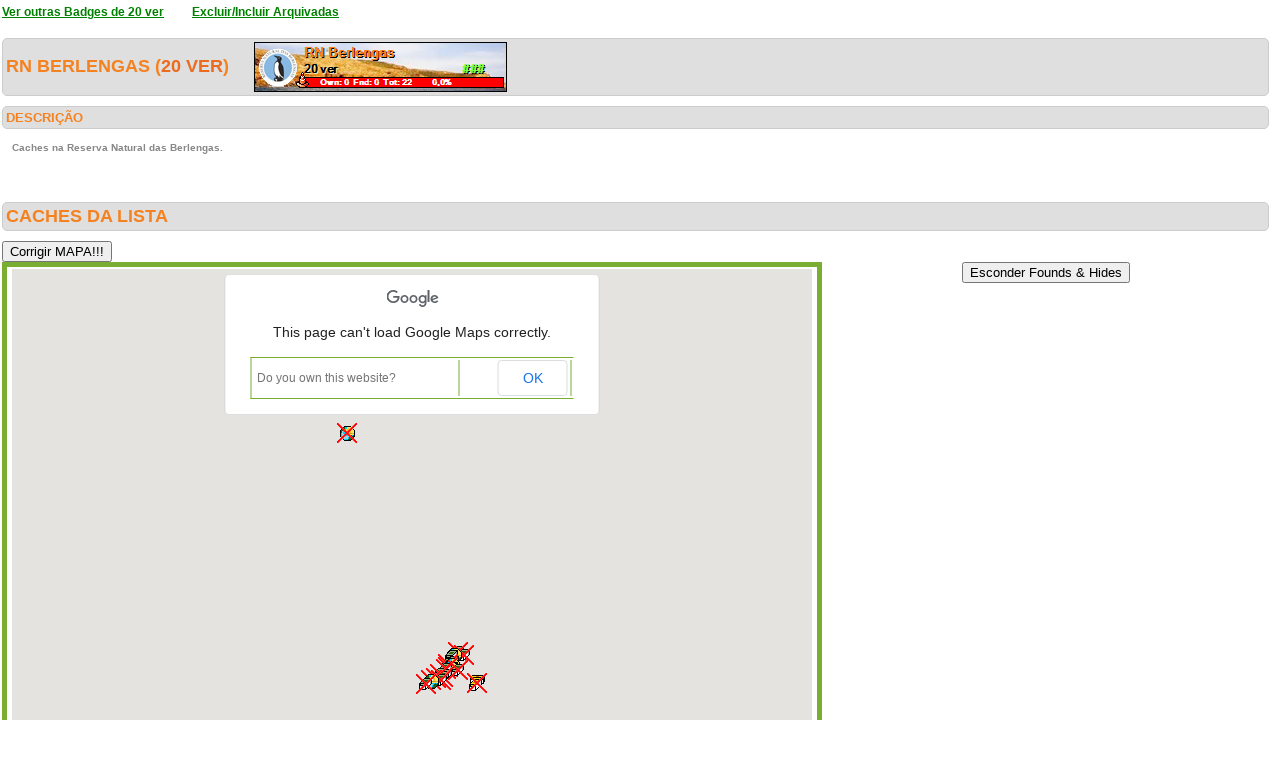

--- FILE ---
content_type: text/html; charset=utf-8
request_url: https://geopt.dyndns.org/Geopt_Statistics/geocachers_badges_detalhe.aspx?guid=bd17290e-2c7b-4ad5-bf02-f7d47bc13d34&idBadge=33&archived=1
body_size: 108685
content:


<!DOCTYPE html PUBLIC "-//W3C//DTD XHTML 1.0 Transitional//EN" "https://www.w3.org/TR/xhtml1/DTD/xhtml1-transitional.dtd">
<html xmlns="https://www.w3.org/1999/xhtml">
<head><title>
	geocachers_badges_detalhe
</title><link href="css/layout.css?20130623" rel="stylesheet" type="text/css" />

    <script type="text/javascript" src="https://ajax.googleapis.com/ajax/libs/jquery/1.8.2/jquery.min.js"></script>
    <script type="text/javascript" src="./js/highcharts.js"></script>
    <script type="text/javascript" src="./js/modules/exporting.js"></script>


    

	
	<script type="text/javascript">
	  function iframeResizePipe()
	  {
		 // What's the page height?
		 var height = document.documentElement.scrollHeight;

		 // Going to 'pipe' the data to the parent through the helpframe..
		 var pipe = document.getElementById('helpframe');

		 // Cachebuster a precaution here to stop browser caching interfering
		 pipe.src = 'https://www.geopt.org/helper.html?height='+height+'&cacheb='+Math.random();

	  }
	</script>
	
	<script>
	  (function(i,s,o,g,r,a,m){i['GoogleAnalyticsObject']=r;i[r]=i[r]||function(){
	  (i[r].q=i[r].q||[]).push(arguments)},i[r].l=1*new Date();a=s.createElement(o),
	  m=s.getElementsByTagName(o)[0];a.async=1;a.src=g;m.parentNode.insertBefore(a,m)
	  })(window,document,'script','//www.google-analytics.com/analytics.js','ga');

	  ga('create', 'UA-28651129-1', 'geopt.dyndns.org');
	  ga('send', 'pageview');

	</script>
	
</head>
<body onload="iframeResizePipe()">
	<iframe id="helpframe" src='' height='0' width='0' frameborder='0'></iframe>
    <form name="aspnetForm" method="post" action="./geocachers_badges_detalhe.aspx?guid=bd17290e-2c7b-4ad5-bf02-f7d47bc13d34&amp;idBadge=33&amp;archived=1" id="aspnetForm">
<div>
<input type="hidden" name="__EVENTTARGET" id="__EVENTTARGET" value="" />
<input type="hidden" name="__EVENTARGUMENT" id="__EVENTARGUMENT" value="" />
<input type="hidden" name="__VIEWSTATE" id="__VIEWSTATE" value="/[base64]/////[base64]/////[base64]///[base64]////4f///[base64]////4f///[base64]////4f///[base64]////4f///[base64]////+H///8CAAAAAQoAAAAEAAAABj4AAACxATxiPjxhIHRhcmdldD0nX2JsYW5rJyBocmVmPSdodHRwczovL2Nvb3JkLmluZm8vR0MxRURFVic+PGZvbnQgY29sb3I9InJlZCI+PHM+Rm9ydGUgZGUgUy4gSm/Do28gQmFwdGlzdGEgW0JlcmxlbmdhXTwvcz48L2ZvbnQ+PC9hPiAoMS8yKTwvYj4gYnkgPGI+UExuYXV0YTwvYj48YnI+TGVpcmlhLCBQb3J0dWdhbAkbAAAACRwAAAAJHAAAAAlBAAAACgoJGwAAAAAKCgG9////4f///[base64]////+H///[base64]///+H///[base64]////4f///[base64]///+H///[base64]////+H///[base64]////h////[base64]////h////[base64]////h////[base64]////h////[base64]////h////[base64]////h////[base64]////h////AgAAAAEXAAAABAAAAAaMAAAAhwE8Yj48YSB0YXJnZXQ9J19ibGFuaycgaHJlZj0naHR0cHM6Ly9jb29yZC5pbmZvL0dDQkFHR1onPlJlZmxlY3RpdmEgb3UgZGlzc2lwYXRpdmE/PC9hPiAoMiw1LzIsNSk8L2I+IGJ5IDxiPmpvb208L2I+PGJyPkxlaXJpYSwgUG9ydHVnYWwJGwAAAAkcAAAACRwAAAAJjwAAAAoKCRsAAAAACgoBb////+H///[base64]////h////[base64]////h////[base64]/[base64]////[base64]///8f////AAAAAAEBAAAAgAGiAAAAnwAAAOMYyR6htENAEr73N2gHI8AKAaQAAACeAAAAAQAAAAABAAAJ5QAAAAkbAAAAARn///8f////AAAAAAEBAAAAgAGlAAAAnwAAANy5MNKLtENAc9cS8kH/IsAKAacAAACeAAAAAQAAAAABAAAJ6AAAAAkbAAAAARb///8f////AAAAAAEBAAAAgAGoAAAAnwAAAPD49q5BtUNAhUGZRpMDI8AKAaoAAACeAAAAAQAAAAABAAAJ6wAAAAkbAAAAARP///8f////AAAAAAEBAAAAgAGrAAAAnwAAAOmZXmIstUNAvMrapngEI8AKAa0AAACeAAAAAQAAAAABAAAJ7gAAAAkbAAAAARD///8f////AAAAAAEBAAAAgAGuAAAAnwAAAPYksDkHtUNAgxYSMLoEI8AKAbAAAACeAAAAAQAAAAABAAAJ8QAAAAkbAAAAAQ3///8f////AAAAAAEBAAAAgAGxAAAAnwAAACGsxhLWtENA83UZ/tMFI8AKAbMAAACeAAAAAQAAAAABAAAJ9AAAAAkbAAAAAQr///8f////AAAAAAEBAAAAgAG0AAAAnwAAAFuxv+yetENALqnaboIHI8AKAbYAAACeAAAAAQAAAAABAAAJ9wAAAAkbAAAAAQf///8f////AAAAAAEBAAAAgAG3AAAAnwAAAO84RUdytUNAMlUwKqkDI8AKAbkAAACeAAAAAQAAAAABAAAJ+gAAAAkbAAAAAQT///8f////AAAAAAEBAAAAgAG6AAAAnwAAAP5hS4+mtENAup9TkJ8FI8AKAbwAAACeAAAAAQAAAAABAAAJ/QAAAAkbAAAAAQH///8f////AAAAAAEBAAAAgAG9AAAAnwAAAEQYP417tUNAjh8qjZgBI8AKAb8AAACeAAAAAQAAAAABAAAJAAEAAAkbAAAAAf7+//8f////AAAAAAEBAAAAgAHAAAAAnwAAAM3MzMzMtENAF4OHad8EI8AKAcIAAACeAAAAAQAAAAABAAAJAwEAAAkbAAAAAfv+//8f////AAAAAAEBAAAAgAHDAAAAnwAAANv5fmq8tENAiC8TRUgFI8AKAcUAAACeAAAAAQAAAAABAAAJBgEAAAkbAAAAAfj+//8f////AAAAAAEBAAAAgAHGAAAAnwAAAIwsmWN5tUNAF9nO91MDI8AKAcgAAACeAAAAAQAAAAABAAAJCQEAAAkbAAAAAfX+//8f////AAAAAAEBAAAAgAHJAAAAnwAAAOp3YWu2tENAEce6uI0GI8AKAcsAAACeAAAAAQAAAAABAAAJDAEAAAkbAAAAAfL+//8f////AAAAAAEBAAAAgAHMAAAAnwAAAI0KnGwDvUNA1qwzvi8WI8AKAc4AAACeAAAAAQAAAAABAAAJDwEAAAkbAAAAAe/+//8f////AAAAAAEBAAAAgAHPAAAAnwAAAAYwZeCAtENA8WPMXUsII8AKAdEAAACeAAAAAQAAAAABAAAJEgEAAAkbAAAAAez+//8f////AAAAAAEBAAAAgAHSAAAAnwAAAJMYBFYOtUNA2nHD76YDI8AKAdQAAACeAAAAAQAAAAABAAAJFQEAAAkbAAAAAen+//8f////AAAAAAEBAAAAgAHVAAAAnwAAABuADYgQtUNA2ZPA5hwEI8AKAdcAAACeAAAAAQAAAAABAAAJGAEAAAkbAAAAAeb+//8f////AAAAAAEBAAAAgAHYAAAAnwAAACic3VomtUNAUvNV8rEDI8AKAdoAAACeAAAAAQAAAAABAAAJGwEAAAkbAAAAAeP+//8f////AAAAAAEBAAAAgAHbAAAAnwAAAMZP4978tENA3C3JAbsCI8AKAd0AAACeAAAAAQAAAAABAAAJHgEAAAkbAAAAAeD+//8f////[base64]/////wklAQAAAeIAAADfAAAACgoJJgEAAAkbAAAABigBAAAUaW1hZ2VzL21hcF8yX2FyYy5wbmcKCRsAAAAJGwAAAAkbAAAACRsAAAAKCRsAAAAKCgr/////CSoBAAAB5QAAAN8AAAAKCgkrAQAACRsAAAAGLQEAABRpbWFnZXMvbWFwXzNfYXJjLnBuZwoJGwAAAAkbAAAACRsAAAAJGwAAAAoJGwAAAAoKCv////8JLwEAAAHoAAAA3wAAAAoKCTABAAAJGwAAAAYyAQAAEGltYWdlcy9tYXBfMi5wbmcKCRsAAAAJGwAAAAkbAAAACRsAAAAKCRsAAAAKCgr/////CTQBAAAB6wAAAN8AAAAKCgk1AQAACRsAAAAGNwEAABRpbWFnZXMvbWFwXzJfYXJjLnBuZwoJGwAAAAkbAAAACRsAAAAJGwAAAAoJGwAAAAoKCv////8JOQEAAAHuAAAA3wAAAAoKCToBAAAJGwAAAAY8AQAAFGltYWdlcy9tYXBfMl9hcmMucG5nCgkbAAAACRsAAAAJGwAAAAkbAAAACgkbAAAACgoK/////wk+AQAAAfEAAADfAAAACgoJPwEAAAkbAAAABkEBAAAUaW1hZ2VzL21hcF8yX2FyYy5wbmcKCRsAAAAJGwAAAAkbAAAACRsAAAAKCRsAAAAKCgr/////CUMBAAAB9AAAAN8AAAAKCglEAQAACRsAAAAGRgEAABJpbWFnZXMvbWFwXzEzNy5wbmcKCRsAAAAJGwAAAAkbAAAACRsAAAAKCRsAAAAKCgr/////CUgBAAAB9wAAAN8AAAAKCglJAQAACRsAAAAGSwEAABBpbWFnZXMvbWFwXzIucG5nCgkbAAAACRsAAAAJGwAAAAkbAAAACgkbAAAACgoK/////wlNAQAAAfoAAADfAAAACgoJTgEAAAkbAAAABlABAAAUaW1hZ2VzL21hcF8yX2FyYy5wbmcKCRsAAAAJGwAAAAkbAAAACRsAAAAKCRsAAAAKCgr/////CVIBAAAB/QAAAN8AAAAKCglTAQAACRsAAAAGVQEAABRpbWFnZXMvbWFwXzJfYXJjLnBuZwoJGwAAAAkbAAAACRsAAAAJGwAAAAoJGwAAAAoKCv////8JVwEAAAEAAQAA3wAAAAoKCVgBAAAJGwAAAAZaAQAAEGltYWdlcy9tYXBfMi5wbmcKCRsAAAAJGwAAAAkbAAAACRsAAAAKCRsAAAAKCgr/////CVwBAAABAwEAAN8AAAAKCgldAQAACRsAAAAGXwEAABRpbWFnZXMvbWFwXzJfYXJjLnBuZwoJGwAAAAkbAAAACRsAAAAJGwAAAAoJGwAAAAoKCv////8JYQEAAAEGAQAA3wAAAAoKCWIBAAAJGwAAAAZkAQAAEmltYWdlcy9tYXBfMTM3LnBuZwoJGwAAAAkbAAAACRsAAAAJGwAAAAoJGwAAAAoKCv////8JZgEAAAEJAQAA3wAAAAoKCWcBAAAJGwAAAAZpAQAAFGltYWdlcy9tYXBfMl9hcmMucG5nCgkbAAAACRsAAAAJGwAAAAkbAAAACgkbAAAACgoK/////wlrAQAAAQwBAADfAAAACgoJbAEAAAkbAAAABm4BAAAWaW1hZ2VzL21hcF8xMzdfYXJjLnBuZwoJGwAAAAkbAAAACRsAAAAJGwAAAAoJGwAAAAoKCv////8JcAEAAAEPAQAA3wAAAAoKCXEBAAAJGwAAAAZzAQAAFGltYWdlcy9tYXBfMl9hcmMucG5nCgkbAAAACRsAAAAJGwAAAAkbAAAACgkbAAAACgoK/////wl1AQAAARIBAADfAAAACgoJdgEAAAkbAAAABngBAAAQaW1hZ2VzL21hcF8yLnBuZwoJGwAAAAkbAAAACRsAAAAJGwAAAAoJGwAAAAoKCv////8JegEAAAEVAQAA3wAAAAoKCXsBAAAJGwAAAAZ9AQAAEmltYWdlcy9tYXBfMTM3LnBuZwoJGwAAAAkbAAAACRsAAAAJGwAAAAoJGwAAAAoKCv////8JfwEAAAEYAQAA3wAAAAoKCYABAAAJGwAAAAaCAQAAEmltYWdlcy9tYXBfMTM3LnBuZwoJGwAAAAkbAAAACRsAAAAJGwAAAAoJGwAAAAoKCv////8JhAEAAAEbAQAA3wAAAAoKCYUBAAAJGwAAAAaHAQAAFGltYWdlcy9tYXBfMl9hcmMucG5nCgkbAAAACRsAAAAJGwAAAAkbAAAACgkbAAAACgoK/////wmJAQAAAR4BAADfAAAACgoJigEAAAkbAAAABowBAAAUaW1hZ2VzL21hcF8yX2FyYy5wbmcKCRsAAAAJGwAAAAkbAAAACRsAAAAKCRsAAAAKCgr/////[base64]/[base64]////[base64]////[base64]////8////BgkAAAATR01lbnVNYXBUeXBlQ29udHJvbAkKAAAAAfX////8////[base64]///yxTdWJndXJpbS5Db250cm9sZXMuR0NvbnRyb2xQb3NpdGlvbitwb3NpdGlvbgEAAAAHdmFsdWVfXwAIBQAAAAAAAAABFgAAABEAAAAFAAAAARkAAAAUAAAACR8AAAAGIAAAACdnb29nbGUubWFwcy5Db250cm9sUG9zaXRpb24uQk9UVE9NX0xFRlQB3////+L///[base64]/////[base64]/////[base64]/[base64]/[base64]/[base64]/[base64]/[base64]" />
</div>

<script type="text/javascript">
//<![CDATA[
var theForm = document.forms['aspnetForm'];
if (!theForm) {
    theForm = document.aspnetForm;
}
function __doPostBack(eventTarget, eventArgument) {
    if (!theForm.onsubmit || (theForm.onsubmit() != false)) {
        theForm.__EVENTTARGET.value = eventTarget;
        theForm.__EVENTARGUMENT.value = eventArgument;
        theForm.submit();
    }
}
//]]>
</script>


<script src="/Geopt_Statistics/WebResource.axd?d=DTFLSAyXBduAkZ1ZnF1qny0N1GJqyD4jjE-KGIMGGuhQseETBrdc25JZPz4ETBtIbdioxrP0Vub-eOcV3ZSo63fbvcDnJGqTsHOEXeUw91M1&amp;t=637109961120000000" type="text/javascript"></script>


<script src="https://maps-api-ssl.google.com/maps/api/js?sensor=false" type="text/javascript"></script>
<script src="/Geopt_Statistics/ScriptResource.axd?d=rtuA7OOzOG7OCYDv0_pLN6e2-D8b7Ck_AAi_3ZTcZ-98PT4GWKysL3onCdh3Yx5H849GR1rP90e6I_BNgDZ6Qw8A3wRIUolgdlCnWYJVCWXuK7NICnDTlipCO_Q1vHNPB1YBXFKwDUuavSQbm09Wp2N2iQpE9fy6v0tsspx87hqz-jsXKdaaYKrDjaK9NCaj0&amp;t=ffffffffe6d5a9ac" type="text/javascript"></script>
<script type="text/javascript">
//<![CDATA[
if (typeof(Sys) === 'undefined') throw new Error('ASP.NET Ajax client-side framework failed to load.');
//]]>
</script>

<script src="/Geopt_Statistics/ScriptResource.axd?d=zqZsbllhMUsuuxvrRY_Equ7aUA7UKno65Qwl5PqXKrkh64UrhyDPNYImrLnqA-xhRoC7WDcFF2FdXAvw9-cHx_MfdS8juvtZvsQOzuKfOD8zSnO2BrrTHWoFDxj3txW5okQff7Bm088lFzqLzAcpQambiARB9tOjk-n5WzlAmevisp0HgLpTsQygmGwgHHaO0&amp;t=ffffffffe6d5a9ac" type="text/javascript"></script>
<div>

	<input type="hidden" name="__VIEWSTATEGENERATOR" id="__VIEWSTATEGENERATOR" value="08EB1111" />
	<input type="hidden" name="__EVENTVALIDATION" id="__EVENTVALIDATION" value="/wEdAATtP7T1NmxdPN44a9rcoSBEfNtW+3yTTP3ctpjwiP6w2TGGcY7lxYZxmmKDo/iP9ItaDo27wWEPYZBSOsKgNunD0B3fTsuEekZ1kq1G4PDXoQ2Kwc62parDbJyNhSvBsWw=" />
</div>
    <div class="wrap">
        
    <script type="text/javascript">
//<![CDATA[
Sys.WebForms.PageRequestManager._initialize('ctl00$ContentPlaceHolder1$ScriptManager1', 'aspnetForm', [], [], [], 90, 'ctl00');
//]]>
</script>

    <a style="font-weight: bold; font-size: 12px;" href="geocachers_badges_aux.aspx?guid=bd17290e-2c7b-4ad5-bf02-f7d47bc13d34&archived=1&tipo=geograficos"><font color="green"><u>Ver outras Badges de 20 ver</u></font></a>
    &nbsp;&nbsp;&nbsp;&nbsp;&nbsp;
        <a style="font-weight: bold; font-size: 12px;" href="geocachers_badges_detalhe.aspx?guid=bd17290e-2c7b-4ad5-bf02-f7d47bc13d34&archived=0&idBadge=33"><font color="green"><u>Excluir/Incluir Arquivadas</u></font></a>

    <div class="clear">
        <!--&nbsp;-->
    </div>
    <br />
    <h6>
        RN Berlengas
 
        (<a href="https://coord.info/PR2BYMZ" target="_blank">20 ver</a>)&nbsp;&nbsp;&nbsp;&nbsp;&nbsp;<img style="vertical-align: middle"


            src='https://geopt.dyndns.org/Geopt_Statistics/geocachers_badges.aspx?guid=bd17290e-2c7b-4ad5-bf02-f7d47bc13d34&idBadge=33&archived=1' border="0" /></h6>
    <div class="clear">
        <!--&nbsp;-->
    </div>
    <h1>
        DESCRIÇÃO
        <li class="lastright"style="color: #DFDFDF"></li>
    </h1>
    <h3>
        Caches na Reserva Natural das Berlengas.</h3>
    <div class="clear">
        <!--&nbsp;-->
    </div>
    <br />
    <br />
    <h6>
        Caches da lista</h6>
             <input type="submit" name="ctl00$ContentPlaceHolder1$btnCORRECT" value="Corrigir MAPA!!!" id="ctl00_ContentPlaceHolder1_btnCORRECT" autopostback="false" />
    <center>
        <input type="submit" name="ctl00$ContentPlaceHolder1$btnHideFoundsHides" value="Esconder Founds &amp; Hides" id="ctl00_ContentPlaceHolder1_btnHideFoundsHides" />
        
        <table id="ctl00_ContentPlaceHolder1_tblMap" width="800px" style="border: solid 5px; border-color: #79AE33;" align="center">
	<tr>
		<td align="center" style="border-right: none;">
                    

		<!--
		////////******* GOOGLE MAP CONTROL FOR ASP.NET BY SUBGURIM ********///////
		////////******* http://googlemaps.subgurim.net ********///////
		-->
		<div id="ctl00_ContentPlaceHolder1_GMap1" name="ctl00$ContentPlaceHolder1$GMap1" style="width:800px;height:600px;"><div id="subgurim_GMap1" style="width:800px;height:600px;font-size: 12px;font-family: Arial;background-color: #dcdcdc;"><div style="font-size: 12px;font-family: Arial;background-color: #dcdcdc;width:800px;height:600px;">Powered By Subgurim(http://googlemaps.subgurim.net).<a href="http://googlemaps.subgurim.net" title="Google Maps ASP.NET"><strong>Google Maps</strong></a> ASP.NET</div></div></div><input type="hidden" id="subgurim_GMap1_Event2" name="subgurim_GMap1_Event2"></input><input type="hidden" id="subgurim_GMap1_Event0" name="subgurim_GMap1_Event0"></input><input type="hidden" id="subgurim_GMap1_Event1" name="subgurim_GMap1_Event1"></input>
		<!--
		////////******* http://googlemaps.subgurim.net ********///////
		////////******* GOOGLE MAP CONTROL FOR ASP.NET BY SUBGURIM ********///////
		-->

		
                </td>
	</tr>
</table>

    </center>
    <div class="clear">
        <!--&nbsp;-->
    </div>
    <br />
    
                <table width="100%" border="0" cellspacing="0" cellpadding="0">
                    <tr class="header">
                      
                        <td valign="middle">
                            <h1>
                                GcCode</h1>
                        </td>
                          
                        <td valign="middle">
                            <h1>
                                
                                Cache
                                                            
                                </h1>
                        </td>
                        
                        <td valign="middle" width="160px" align="center">
                            <h1>
                                Distrito</h1>
                        </td>
                          
                        <td valign="middle" width="260px" align="center">
                            <h1>
				
                                Owner
                                       
                                </h1>
                        </td>
                         
                        <td valign="middle" width="80px">
                            <h1>
                                Encontrada</h1>
                        </td>

                    </tr>
            
                <tr>
                 
                    <td>
                        GC30184
                    </td>
                    
                    <td>
               
                        <a target="_blank" href="https://coord.info/GC30184">
                
                            <font color="red"><s>[175] Farol das Berlengas</s></font>
                        
                            </a>
                       
                    </td>
                     
                    <td align="center">
                        Leiria
                    </td>
 
                    <td align="center">
 
                        
                        <a target="_blank" href="https://coord.info/PR23GWX">

Team GeocacherZONE
 
				</a>
				
                    </td>
                    
                    <td align="center">
<img id="ctl00_ContentPlaceHolder1_rptLista_ctl01_imageStatus" src="images/false.png" style="border-width:0px;" />

                    </td>

                </tr>
            
                <tr>
                 
                    <td class="alternate">
                        GC1EZMV
                    </td>
                    
                    <td class="alternate">
                   
                        <a target="_blank" href="https://coord.info/GC1EZMV">
                
                            <font color="red"><s>Avelar Pessoa [Ilha da Berlenga]</s></font>
                           
                            </a>
                                               
                    </td>
                    
                    <td class="alternate" align="center">
                        Leiria
                    </td>
 
                    <td class="alternate" align="center">
 
                        
                        <a target="_blank" href="https://coord.info/PR1R617">

Lusitana Paixão
                             
                            </a>
                                                 
                    </td>
                                         
                    <td class="alternate" align="center">
<img id="ctl00_ContentPlaceHolder1_rptLista_ctl02_imageStatus" src="images/false.png" style="border-width:0px;" />


                    </td>
                </tr>
            
                <tr>
                 
                    <td>
                        GC1F4FN
                    </td>
                    
                    <td>
               
                        <a target="_blank" href="https://coord.info/GC1F4FN">
                
                            <font color="red"><s>Berlenga - Vapor do Trigo</s></font>
                        
                            </a>
                       
                    </td>
                     
                    <td align="center">
                        Leiria
                    </td>
 
                    <td align="center">
 
                        
                        <a target="_blank" href="https://coord.info/PR23GWX">

Team GeocacherZONE
 
				</a>
				
                    </td>
                    
                    <td align="center">
<img id="ctl00_ContentPlaceHolder1_rptLista_ctl03_imageStatus" src="images/false.png" style="border-width:0px;" />

                    </td>

                </tr>
            
                <tr>
                 
                    <td class="alternate">
                        GC583A7
                    </td>
                    
                    <td class="alternate">
                   
                        <a target="_blank" href="https://coord.info/GC583A7">
                
                            Carreiro dos Cações [Berlenga]
                           
                            </a>
                                               
                    </td>
                    
                    <td class="alternate" align="center">
                        Leiria
                    </td>
 
                    <td class="alternate" align="center">
 
                        
                        <a target="_blank" href="https://coord.info/PR23GWX">

Team GeocacherZONE
                             
                            </a>
                                                 
                    </td>
                                         
                    <td class="alternate" align="center">
<img id="ctl00_ContentPlaceHolder1_rptLista_ctl04_imageStatus" src="images/false.png" style="border-width:0px;" />


                    </td>
                </tr>
            
                <tr>
                 
                    <td>
                        GC29PDF
                    </td>
                    
                    <td>
               
                        <a target="_blank" href="https://coord.info/GC29PDF">
                
                            <font color="red"><s>Farol das Berlengas</s></font>
                        
                            </a>
                       
                    </td>
                     
                    <td align="center">
                        Leiria
                    </td>
 
                    <td align="center">
 
                        
                        <a target="_blank" href="https://coord.info/PR23GWX">

Team GeocacherZONE
 
				</a>
				
                    </td>
                    
                    <td align="center">
<img id="ctl00_ContentPlaceHolder1_rptLista_ctl05_imageStatus" src="images/false.png" style="border-width:0px;" />

                    </td>

                </tr>
            
                <tr>
                 
                    <td class="alternate">
                        GC5ACNQ
                    </td>
                    
                    <td class="alternate">
                   
                        <a target="_blank" href="https://coord.info/GC5ACNQ">
                
                            <font color="red"><s>Farol Duque de Bragança [Berlenga]</s></font>
                           
                            </a>
                                               
                    </td>
                    
                    <td class="alternate" align="center">
                        Leiria
                    </td>
 
                    <td class="alternate" align="center">
 
                        
                        <a target="_blank" href="https://coord.info/PR23GWX">

Team GeocacherZONE
                             
                            </a>
                                                 
                    </td>
                                         
                    <td class="alternate" align="center">
<img id="ctl00_ContentPlaceHolder1_rptLista_ctl06_imageStatus" src="images/false.png" style="border-width:0px;" />


                    </td>
                </tr>
            
                <tr>
                 
                    <td>
                        GC1EDEV
                    </td>
                    
                    <td>
               
                        <a target="_blank" href="https://coord.info/GC1EDEV">
                
                            <font color="red"><s>Forte de S. João Baptista [Berlenga]</s></font>
                        
                            </a>
                       
                    </td>
                     
                    <td align="center">
                        Leiria
                    </td>
 
                    <td align="center">
 
                        
                        <a target="_blank" href="https://coord.info/PR1FTPP">

PLnauta
 
				</a>
				
                    </td>
                    
                    <td align="center">
<img id="ctl00_ContentPlaceHolder1_rptLista_ctl07_imageStatus" src="images/false.png" style="border-width:0px;" />

                    </td>

                </tr>
            
                <tr>
                 
                    <td class="alternate">
                        GC8WKQK
                    </td>
                    
                    <td class="alternate">
                   
                        <a target="_blank" href="https://coord.info/GC8WKQK">
                
                            Furado Grande [A Maior Gruta da Berlenga]
                           
                            </a>
                                               
                    </td>
                    
                    <td class="alternate" align="center">
                        Leiria
                    </td>
 
                    <td class="alternate" align="center">
 
                        
                        <a target="_blank" href="https://coord.info/PR50YH4">

nunogil
                             
                            </a>
                                                 
                    </td>
                                         
                    <td class="alternate" align="center">
<img id="ctl00_ContentPlaceHolder1_rptLista_ctl08_imageStatus" src="images/false.png" style="border-width:0px;" />


                    </td>
                </tr>
            
                <tr>
                 
                    <td>
                        GC583BT
                    </td>
                    
                    <td>
               
                        <a target="_blank" href="https://coord.info/GC583BT">
                
                            GeoMorfologia da Berlenga
                        
                            </a>
                       
                    </td>
                     
                    <td align="center">
                        Leiria
                    </td>
 
                    <td align="center">
 
                        
                        <a target="_blank" href="https://coord.info/PR23GWX">

Team GeocacherZONE
 
				</a>
				
                    </td>
                    
                    <td align="center">
<img id="ctl00_ContentPlaceHolder1_rptLista_ctl09_imageStatus" src="images/false.png" style="border-width:0px;" />

                    </td>

                </tr>
            
                <tr>
                 
                    <td class="alternate">
                        GC562DQ
                    </td>
                    
                    <td class="alternate">
                   
                        <a target="_blank" href="https://coord.info/GC562DQ">
                
                            <font color="red"><s>Gruta da Lagosteira [Berlenga]</s></font>
                           
                            </a>
                                               
                    </td>
                    
                    <td class="alternate" align="center">
                        Leiria
                    </td>
 
                    <td class="alternate" align="center">
 
                        
                        <a target="_blank" href="https://coord.info/PR23GWX">

Team GeocacherZONE
                             
                            </a>
                                                 
                    </td>
                                         
                    <td class="alternate" align="center">
<img id="ctl00_ContentPlaceHolder1_rptLista_ctl10_imageStatus" src="images/false.png" style="border-width:0px;" />


                    </td>
                </tr>
            
                <tr>
                 
                    <td>
                        GCKGCX
                    </td>
                    
                    <td>
               
                        <a target="_blank" href="https://coord.info/GCKGCX">
                
                            <font color="red"><s>Ilha das Berlengas (Peniche)</s></font>
                        
                            </a>
                       
                    </td>
                     
                    <td align="center">
                        Leiria
                    </td>
 
                    <td align="center">
 
                        
                        <a target="_blank" href="https://coord.info/PRKWEN">

tetra
 
				</a>
				
                    </td>
                    
                    <td align="center">
<img id="ctl00_ContentPlaceHolder1_rptLista_ctl11_imageStatus" src="images/false.png" style="border-width:0px;" />

                    </td>

                </tr>
            
                <tr>
                 
                    <td class="alternate">
                        GC4GDHR
                    </td>
                    
                    <td class="alternate">
                   
                        <a target="_blank" href="https://coord.info/GC4GDHR">
                
                            Não te molhes @ Berlenga
                           
                            </a>
                                               
                    </td>
                    
                    <td class="alternate" align="center">
                        Leiria
                    </td>
 
                    <td class="alternate" align="center">
 
                        
                        <a target="_blank" href="https://coord.info/PR23GWX">

Team GeocacherZONE
                             
                            </a>
                                                 
                    </td>
                                         
                    <td class="alternate" align="center">
<img id="ctl00_ContentPlaceHolder1_rptLista_ctl12_imageStatus" src="images/false.png" style="border-width:0px;" />


                    </td>
                </tr>
            
                <tr>
                 
                    <td>
                        GC25R3X
                    </td>
                    
                    <td>
               
                        <a target="_blank" href="https://coord.info/GC25R3X">
                
                            <font color="red"><s>Não te molhes...</s></font>
                        
                            </a>
                       
                    </td>
                     
                    <td align="center">
                        Leiria
                    </td>
 
                    <td align="center">
 
                        
                        <a target="_blank" href="https://coord.info/PR23GWX">

Team GeocacherZONE
 
				</a>
				
                    </td>
                    
                    <td align="center">
<img id="ctl00_ContentPlaceHolder1_rptLista_ctl13_imageStatus" src="images/false.png" style="border-width:0px;" />

                    </td>

                </tr>
            
                <tr>
                 
                    <td class="alternate">
                        GCAEQ5P
                    </td>
                    
                    <td class="alternate">
                   
                        <a target="_blank" href="https://coord.info/GCAEQ5P">
                
                            Once upon a time... America! [Horst das Berlengas]
                           
                            </a>
                                               
                    </td>
                    
                    <td class="alternate" align="center">
                        Leiria
                    </td>
 
                    <td class="alternate" align="center">
 
                        
                        <a target="_blank" href="https://coord.info/PR1R617">

Lusitana Paixão
                             
                            </a>
                                                 
                    </td>
                                         
                    <td class="alternate" align="center">
<img id="ctl00_ContentPlaceHolder1_rptLista_ctl14_imageStatus" src="images/false.png" style="border-width:0px;" />


                    </td>
                </tr>
            
                <tr>
                 
                    <td>
                        GC55TB1
                    </td>
                    
                    <td>
               
                        <a target="_blank" href="https://coord.info/GC55TB1">
                
                            <font color="red"><s>Os Trilhos da Berlenga</s></font>
                        
                            </a>
                       
                    </td>
                     
                    <td align="center">
                        Leiria
                    </td>
 
                    <td align="center">
 
                        
                        <a target="_blank" href="https://coord.info/PR23GWX">

Team GeocacherZONE
 
				</a>
				
                    </td>
                    
                    <td align="center">
<img id="ctl00_ContentPlaceHolder1_rptLista_ctl15_imageStatus" src="images/false.png" style="border-width:0px;" />

                    </td>

                </tr>
            
                <tr>
                 
                    <td class="alternate">
                        GC6EF2P
                    </td>
                    
                    <td class="alternate">
                   
                        <a target="_blank" href="https://coord.info/GC6EF2P">
                
                            <font color="red"><s>Picos Metamórficos dos Farilhões</s></font>
                           
                            </a>
                                               
                    </td>
                    
                    <td class="alternate" align="center">
                        Leiria
                    </td>
 
                    <td class="alternate" align="center">
 
                        
                        <a target="_blank" href="https://coord.info/PR7ZGNM">

Labrax
                             
                            </a>
                                                 
                    </td>
                                         
                    <td class="alternate" align="center">
<img id="ctl00_ContentPlaceHolder1_rptLista_ctl16_imageStatus" src="images/false.png" style="border-width:0px;" />


                    </td>
                </tr>
            
                <tr>
                 
                    <td>
                        GC29PDA
                    </td>
                    
                    <td>
               
                        <a target="_blank" href="https://coord.info/GC29PDA">
                
                            <font color="red"><s>Ponta de França</s></font>
                        
                            </a>
                       
                    </td>
                     
                    <td align="center">
                        Leiria
                    </td>
 
                    <td align="center">
 
                        
                        <a target="_blank" href="https://coord.info/PR23GWX">

Team GeocacherZONE
 
				</a>
				
                    </td>
                    
                    <td align="center">
<img id="ctl00_ContentPlaceHolder1_rptLista_ctl17_imageStatus" src="images/false.png" style="border-width:0px;" />

                    </td>

                </tr>
            
                <tr>
                 
                    <td class="alternate">
                        GC4GDJ6
                    </td>
                    
                    <td class="alternate">
                   
                        <a target="_blank" href="https://coord.info/GC4GDJ6">
                
                            Praia do Carreiro do Mosteiro
                           
                            </a>
                                               
                    </td>
                    
                    <td class="alternate" align="center">
                        Leiria
                    </td>
 
                    <td class="alternate" align="center">
 
                        
                        <a target="_blank" href="https://coord.info/PR23GWX">

Team GeocacherZONE
                             
                            </a>
                                                 
                    </td>
                                         
                    <td class="alternate" align="center">
<img id="ctl00_ContentPlaceHolder1_rptLista_ctl18_imageStatus" src="images/false.png" style="border-width:0px;" />


                    </td>
                </tr>
            
                <tr>
                 
                    <td>
                        GC2XP0Y
                    </td>
                    
                    <td>
               
                        <a target="_blank" href="https://coord.info/GC2XP0Y">
                
                            Pretty in Pink - DP/EC59
                        
                            </a>
                       
                    </td>
                     
                    <td align="center">
                        Leiria
                    </td>
 
                    <td align="center">
 
                        
                        <a target="_blank" href="https://coord.info/PRQ3GQ">

Lord of the Rocks
 
				</a>
				
                    </td>
                    
                    <td align="center">
<img id="ctl00_ContentPlaceHolder1_rptLista_ctl19_imageStatus" src="images/false.png" style="border-width:0px;" />

                    </td>

                </tr>
            
                <tr>
                 
                    <td class="alternate">
                        GCBAGGZ
                    </td>
                    
                    <td class="alternate">
                   
                        <a target="_blank" href="https://coord.info/GCBAGGZ">
                
                            Reflectiva ou dissipativa?
                           
                            </a>
                                               
                    </td>
                    
                    <td class="alternate" align="center">
                        Leiria
                    </td>
 
                    <td class="alternate" align="center">
 
                        
                        <a target="_blank" href="https://coord.info/PR3FJ8A">

joom
                             
                            </a>
                                                 
                    </td>
                                         
                    <td class="alternate" align="center">
<img id="ctl00_ContentPlaceHolder1_rptLista_ctl20_imageStatus" src="images/false.png" style="border-width:0px;" />


                    </td>
                </tr>
            
                <tr>
                 
                    <td>
                        GC29PD9
                    </td>
                    
                    <td>
               
                        <a target="_blank" href="https://coord.info/GC29PD9">
                
                            <font color="red"><s>RESERVA NATURAL DA BERLENGA</s></font>
                        
                            </a>
                       
                    </td>
                     
                    <td align="center">
                        Leiria
                    </td>
 
                    <td align="center">
 
                        
                        <a target="_blank" href="https://coord.info/PR23GWX">

Team GeocacherZONE
 
				</a>
				
                    </td>
                    
                    <td align="center">
<img id="ctl00_ContentPlaceHolder1_rptLista_ctl21_imageStatus" src="images/false.png" style="border-width:0px;" />

                    </td>

                </tr>
            
                <tr>
                 
                    <td class="alternate">
                        GC4E7XM
                    </td>
                    
                    <td class="alternate">
                   
                        <a target="_blank" href="https://coord.info/GC4E7XM">
                
                            <font color="red"><s>Vista para as Ilhas Estelas e Farilhões</s></font>
                           
                            </a>
                                               
                    </td>
                    
                    <td class="alternate" align="center">
                        Leiria
                    </td>
 
                    <td class="alternate" align="center">
 
                        
                        <a target="_blank" href="https://coord.info/PR5JFDC">

pcostaphotography
                             
                            </a>
                                                 
                    </td>
                                         
                    <td class="alternate" align="center">
<img id="ctl00_ContentPlaceHolder1_rptLista_ctl22_imageStatus" src="images/false.png" style="border-width:0px;" />


                    </td>
                </tr>
            
                <tr>
                </tr>
                </table>
            
        <div class="clear">
            <!--&nbsp;-->
        </div>
        <div><a id="ctl00_ContentPlaceHolder1_lnkCSV" href="javascript:__doPostBack(&#39;ctl00$ContentPlaceHolder1$lnkCSV&#39;,&#39;&#39;)">Download da lista de códigos das caches</a></div>
        <br />
        <br />
    
    <h6>
        TOP 20</h6>
    
            <table width="60%" border="0" cellspacing="0" cellpadding="0">
                <tr class="header">
                    <td valign="middle" width="50px">
                        <h1>
                            Pos</h1>
                    </td>
                    <td valign="middle">
                        <h1>
                            Nome</h1>
                    </td>
                    <td valign="middle" width="260px">
                        <h1>
                        </h1>
                    </td>
                </tr>
        
            <tr style="height: 54px;">
                <td>
                    1
                </td>
                <td>
 
                        
                        <a target="_blank" href="https://coord.info/PR23GWX">

Team GeocacherZONE</a>
                </td>
                <td align="center">
                    <a href="geocachers_badges_detalhe.aspx?guid=ac63d613-5e26-40eb-9f9a-a54c5d0aa13f&idBadge=33&archived=1">
                        <img src='geocachers_badges.aspx?guid=ac63d613-5e26-40eb-9f9a-a54c5d0aa13f&idBadge=33&archived=1' border="0" /></a>
                </td>
            </tr>
        
            <tr style="height: 54px;">
                <td class="alternate">
                    2
                </td>
                <td class="alternate">
 
                        
                        <a target="_blank" href="https://coord.info/PR3F736">

LAGROT</a>
                </td>
                <td class="alternate" class="alternate" align="center">
                    <a href="geocachers_badges_detalhe.aspx?guid=9dec47c1-173c-4542-b566-035a763f24ce&idBadge=33&archived=1">
                        <img src='geocachers_badges.aspx?guid=9dec47c1-173c-4542-b566-035a763f24ce&idBadge=33&archived=1' border="0" /></a>
                </td>
            </tr>
        
            <tr style="height: 54px;">
                <td>
                    3
                </td>
                <td>
 
                        
                        <a target="_blank" href="https://coord.info/PR5WJ8H">

bmps2003</a>
                </td>
                <td align="center">
                    <a href="geocachers_badges_detalhe.aspx?guid=a6ee7875-8724-4edb-ac4b-b1f7353432dc&idBadge=33&archived=1">
                        <img src='geocachers_badges.aspx?guid=a6ee7875-8724-4edb-ac4b-b1f7353432dc&idBadge=33&archived=1' border="0" /></a>
                </td>
            </tr>
        
            <tr style="height: 54px;">
                <td class="alternate">
                    4
                </td>
                <td class="alternate">
 
                        
                        <a target="_blank" href="https://coord.info/PR24HF0">

h_raky</a>
                </td>
                <td class="alternate" class="alternate" align="center">
                    <a href="geocachers_badges_detalhe.aspx?guid=32024a60-a22b-4d3a-a190-a1f263ed05de&idBadge=33&archived=1">
                        <img src='geocachers_badges.aspx?guid=32024a60-a22b-4d3a-a190-a1f263ed05de&idBadge=33&archived=1' border="0" /></a>
                </td>
            </tr>
        
            <tr style="height: 54px;">
                <td>
                    5
                </td>
                <td>
 
                        
                        <a target="_blank" href="https://coord.info/PR6YZ24">

GEOESTEGANG</a>
                </td>
                <td align="center">
                    <a href="geocachers_badges_detalhe.aspx?guid=8542226a-0eed-4725-8e17-aaadfbeb70e9&idBadge=33&archived=1">
                        <img src='geocachers_badges.aspx?guid=8542226a-0eed-4725-8e17-aaadfbeb70e9&idBadge=33&archived=1' border="0" /></a>
                </td>
            </tr>
        
            <tr style="height: 54px;">
                <td class="alternate">
                    5
                </td>
                <td class="alternate">
 
                        
                        <a target="_blank" href="https://coord.info/PR6X4Y2">

CT1FMX</a>
                </td>
                <td class="alternate" class="alternate" align="center">
                    <a href="geocachers_badges_detalhe.aspx?guid=23dafdbb-8def-4e6a-bf92-2d2cf1296c6a&idBadge=33&archived=1">
                        <img src='geocachers_badges.aspx?guid=23dafdbb-8def-4e6a-bf92-2d2cf1296c6a&idBadge=33&archived=1' border="0" /></a>
                </td>
            </tr>
        
            <tr style="height: 54px;">
                <td>
                    7
                </td>
                <td>
 
                        
                        <a target="_blank" href="https://coord.info/PR1R617">

Lusitana Paixão</a>
                </td>
                <td align="center">
                    <a href="geocachers_badges_detalhe.aspx?guid=150d0293-ebd2-4060-8bfc-c06262329d43&idBadge=33&archived=1">
                        <img src='geocachers_badges.aspx?guid=150d0293-ebd2-4060-8bfc-c06262329d43&idBadge=33&archived=1' border="0" /></a>
                </td>
            </tr>
        
            <tr style="height: 54px;">
                <td class="alternate">
                    8
                </td>
                <td class="alternate">
 
                        
                        <a target="_blank" href="https://coord.info/PR79TZT">

Helder_SSA</a>
                </td>
                <td class="alternate" class="alternate" align="center">
                    <a href="geocachers_badges_detalhe.aspx?guid=eca2e769-7f00-48db-84c9-5bc5edd25172&idBadge=33&archived=1">
                        <img src='geocachers_badges.aspx?guid=eca2e769-7f00-48db-84c9-5bc5edd25172&idBadge=33&archived=1' border="0" /></a>
                </td>
            </tr>
        
            <tr style="height: 54px;">
                <td>
                    9
                </td>
                <td>
 
                        
                        <a target="_blank" href="https://coord.info/PR2R2J2">

Clavent</a>
                </td>
                <td align="center">
                    <a href="geocachers_badges_detalhe.aspx?guid=fe54f13a-0828-4ab6-a364-c6ecdb052e78&idBadge=33&archived=1">
                        <img src='geocachers_badges.aspx?guid=fe54f13a-0828-4ab6-a364-c6ecdb052e78&idBadge=33&archived=1' border="0" /></a>
                </td>
            </tr>
        
            <tr style="height: 54px;">
                <td class="alternate">
                    10
                </td>
                <td class="alternate">
 
                        
                        <a target="_blank" href="https://coord.info/PR8X7AW">

VA65</a>
                </td>
                <td class="alternate" class="alternate" align="center">
                    <a href="geocachers_badges_detalhe.aspx?guid=c913f7a6-cf82-4b78-be20-3d437aa9afab&idBadge=33&archived=1">
                        <img src='geocachers_badges.aspx?guid=c913f7a6-cf82-4b78-be20-3d437aa9afab&idBadge=33&archived=1' border="0" /></a>
                </td>
            </tr>
        
            <tr style="height: 54px;">
                <td>
                    11
                </td>
                <td>
 
                        
                        <a target="_blank" href="https://coord.info/opted-out user">

opted-out user</a>
                </td>
                <td align="center">
                    <a href="geocachers_badges_detalhe.aspx?guid=1261d6bc-cd2a-47c9-b105-d238ffcb783f&idBadge=33&archived=1">
                        <img src='geocachers_badges.aspx?guid=1261d6bc-cd2a-47c9-b105-d238ffcb783f&idBadge=33&archived=1' border="0" /></a>
                </td>
            </tr>
        
            <tr style="height: 54px;">
                <td class="alternate">
                    11
                </td>
                <td class="alternate">
 
                        
                        <a target="_blank" href="https://coord.info/PR817P0">

Caixoteiro</a>
                </td>
                <td class="alternate" class="alternate" align="center">
                    <a href="geocachers_badges_detalhe.aspx?guid=6a9fdaca-6aa7-44c8-a9d5-d6ce8af2cbc2&idBadge=33&archived=1">
                        <img src='geocachers_badges.aspx?guid=6a9fdaca-6aa7-44c8-a9d5-d6ce8af2cbc2&idBadge=33&archived=1' border="0" /></a>
                </td>
            </tr>
        
            <tr style="height: 54px;">
                <td>
                    13
                </td>
                <td>
 
                        
                        <a target="_blank" href="https://coord.info/PR3TJK7">

Pirates.</a>
                </td>
                <td align="center">
                    <a href="geocachers_badges_detalhe.aspx?guid=6e39ffe5-be5c-4eec-99c2-b25a5e1033c7&idBadge=33&archived=1">
                        <img src='geocachers_badges.aspx?guid=6e39ffe5-be5c-4eec-99c2-b25a5e1033c7&idBadge=33&archived=1' border="0" /></a>
                </td>
            </tr>
        
            <tr style="height: 54px;">
                <td class="alternate">
                    14
                </td>
                <td class="alternate">
 
                        
                        <a target="_blank" href="https://coord.info/PR81C1J">

ClanTinho</a>
                </td>
                <td class="alternate" class="alternate" align="center">
                    <a href="geocachers_badges_detalhe.aspx?guid=34c0a629-3dc0-446b-bc1d-890a3eb53dcd&idBadge=33&archived=1">
                        <img src='geocachers_badges.aspx?guid=34c0a629-3dc0-446b-bc1d-890a3eb53dcd&idBadge=33&archived=1' border="0" /></a>
                </td>
            </tr>
        
            <tr style="height: 54px;">
                <td>
                    14
                </td>
                <td>
 
                        
                        <a target="_blank" href="https://coord.info/PR5GTV7">

FTav</a>
                </td>
                <td align="center">
                    <a href="geocachers_badges_detalhe.aspx?guid=7f8108c1-86ee-4ca0-9cbd-b54f6c413014&idBadge=33&archived=1">
                        <img src='geocachers_badges.aspx?guid=7f8108c1-86ee-4ca0-9cbd-b54f6c413014&idBadge=33&archived=1' border="0" /></a>
                </td>
            </tr>
        
            <tr style="height: 54px;">
                <td class="alternate">
                    14
                </td>
                <td class="alternate">
 
                        
                        <a target="_blank" href="https://coord.info/PR6J3QB">

CostasTeam</a>
                </td>
                <td class="alternate" class="alternate" align="center">
                    <a href="geocachers_badges_detalhe.aspx?guid=bc657d3e-6664-469b-b4ab-089adbfffa20&idBadge=33&archived=1">
                        <img src='geocachers_badges.aspx?guid=bc657d3e-6664-469b-b4ab-089adbfffa20&idBadge=33&archived=1' border="0" /></a>
                </td>
            </tr>
        
            <tr style="height: 54px;">
                <td>
                    17
                </td>
                <td>
 
                        
                        <a target="_blank" href="https://coord.info/PR8C58X">

ToKayx</a>
                </td>
                <td align="center">
                    <a href="geocachers_badges_detalhe.aspx?guid=48c44b4d-a827-470b-80e3-02e95df59781&idBadge=33&archived=1">
                        <img src='geocachers_badges.aspx?guid=48c44b4d-a827-470b-80e3-02e95df59781&idBadge=33&archived=1' border="0" /></a>
                </td>
            </tr>
        
            <tr style="height: 54px;">
                <td class="alternate">
                    17
                </td>
                <td class="alternate">
 
                        
                        <a target="_blank" href="https://coord.info/PR4VAYM">

Cer Maior</a>
                </td>
                <td class="alternate" class="alternate" align="center">
                    <a href="geocachers_badges_detalhe.aspx?guid=152b6486-5f8f-4a59-aa7c-015b5ba45c6a&idBadge=33&archived=1">
                        <img src='geocachers_badges.aspx?guid=152b6486-5f8f-4a59-aa7c-015b5ba45c6a&idBadge=33&archived=1' border="0" /></a>
                </td>
            </tr>
        
            <tr style="height: 54px;">
                <td>
                    17
                </td>
                <td>
 
                        
                        <a target="_blank" href="https://coord.info/PR5RQNE">

almendes</a>
                </td>
                <td align="center">
                    <a href="geocachers_badges_detalhe.aspx?guid=dad8fbe7-d28f-41a8-adf6-7fa716446d5a&idBadge=33&archived=1">
                        <img src='geocachers_badges.aspx?guid=dad8fbe7-d28f-41a8-adf6-7fa716446d5a&idBadge=33&archived=1' border="0" /></a>
                </td>
            </tr>
        
            <tr style="height: 54px;">
                <td class="alternate">
                    20
                </td>
                <td class="alternate">
 
                        
                        <a target="_blank" href="https://coord.info/PR3A4T8">

Onfire Team</a>
                </td>
                <td class="alternate" class="alternate" align="center">
                    <a href="geocachers_badges_detalhe.aspx?guid=fd61b585-f05c-448b-aa04-e47215b8c90d&idBadge=33&archived=1">
                        <img src='geocachers_badges.aspx?guid=fd61b585-f05c-448b-aa04-e47215b8c90d&idBadge=33&archived=1' border="0" /></a>
                </td>
            </tr>
        
            <tr>
            </tr>
            </table>
        
    <div class="clear">
        <!--&nbsp;-->
    </div>

    <a style="font-weight: bold; font-size: 12px;" target="_top" href="http://www.geopt.org/index.php/badges/badges">
        <font color="green">Ver de outro geocacher</font></a>
    <br />
    <h1>
        Gestor</h1>
    <h3>
        Automático</h3>
    <br />
    <center>
        <img src="images/badges_legenda.png" border="0" /></center>

    </div>
	<div style="margin-top: 5px;">
		<center>
			<a target="_parent" href="https://www.geopt.org">
				<img src="https://geopt.dyndns.org/Geopt_Statistics/images/iaan-gc.png" border="0" width="100%" style="max-width: 913px;"/></a>
			<br />
			<div style="border-radius: 5px; border: 1px solid; background-color: #ddd;margin-top: 5px;">
				<a href="https://www.geopt.org" target="_parent">powered by:<br />

					<img src="https://geopt.dyndns.org/Geopt_Statistics/images/geopt_left.png" height="60px" border="0" /></a>&nbsp;
			</div>
		</center>
	</div>
    
<script src="/Geopt_Statistics/WebResource.axd?d=A2p0EJL-iC8UL986Dqmv_U6LvPmgUrNJ7sBMVm44Txkbt12Vs4ulAvFbDZLtfNi9hG41ZkuS2BPfWe72dD2gK-S_NKePVVgW43z3SQA6G_5ZnUIQYSz2hJjMZ1RDHIb0UxK2rOsc01Z0VpDAV8Ghq0xl21cdFVSd7ggZU39HAXc1&t=637550719699754058" type="text/javascript"></script>
<script type="text/javascript">
//<![CDATA[
var GMapsProperties={};function getGMapElementById(mapId,GMapElementId){var _mapId=typeof(mapId)=='string'? mapId : mapId.getDiv().id;var overlayArray=GMapsProperties[_mapId]['overlayArray'];for(var i=0;i < overlayArray.length;i++){if(overlayArray[i][0]==GMapElementId){return overlayArray[i][1];}}return null;}function removeGMapElementById(mapId,GMapElementId){var _mapId=typeof(mapId)=='string'? mapId : mapId.getDiv().id;var overlayArray=GMapsProperties[_mapId]['overlayArray'];for(var i=0;i < overlayArray.length;i++){if(overlayArray[i][0]==GMapElementId){overlayArray.splice(i,1);return;}}}function closeWindows(mapId){for(var i=0;i<GMapsProperties[mapId]['windowArray'].length;i++){GMapsProperties[mapId]['windowArray'][i][1].close();}}var _sg=_sg ||{};_sg.cs=(function(){var p={};p.createMarker=function(opt,id){var m=new google.maps.Marker(opt);if(id && m.getMap())GMapsProperties[m.getMap().getDiv().id]['overlayArray'].push([id,m]);return m;};p.createPolyline=function(opt,id){var m=new google.maps.Polyline(opt);if(id && m.getMap())GMapsProperties[m.getMap().getDiv().id]['overlayArray'].push([id,m]);return m;};p.createPolygon=function(opt,id){var m=new google.maps.Polygon(opt);if(id && m.getMap())GMapsProperties[m.getMap().getDiv().id]['overlayArray'].push([id,m]);return m;};return p;})();function addEvent(el,ev,fn){if(el.addEventListener)el.addEventListener(ev,fn,false);else if(el.attachEvent)el.attachEvent('on'+ev,fn);else el['on'+ev]=fn;}GMapsProperties['subgurim_GMap1'] = {}; var GMapsProperties_subgurim_GMap1 = GMapsProperties['subgurim_GMap1']; GMapsProperties_subgurim_GMap1['enableStore'] = false; GMapsProperties_subgurim_GMap1['overlayArray'] = new Array(); GMapsProperties_subgurim_GMap1['windowArray'] = new Array();var subgurim_GMap1;function load_subgurim_GMap1(){var mapDOM = document.getElementById('subgurim_GMap1'); if (!mapDOM) return;subgurim_GMap1 = new google.maps.Map(mapDOM);function subgurim_GMap1updateValues(eventId,value){var item=document.getElementById('subgurim_GMap1_Event'+eventId);item.value=value;}google.maps.event.addListener(subgurim_GMap1, 'addoverlay', function(overlay) { if(overlay) { GMapsProperties['subgurim_GMap1']['overlayArray'].push(overlay); } });google.maps.event.addListener(subgurim_GMap1, 'clearoverlays', function() { GMapsProperties['subgurim_GMap1']['overlayArray'] = new Array(); });google.maps.event.addListener(subgurim_GMap1, 'removeoverlay', function(overlay) { removeGMapElementById('subgurim_GMap1',overlay.id) });google.maps.event.addListener(subgurim_GMap1, 'maptypeid_changed', function() { var tipo = subgurim_GMap1.getMapTypeId(); subgurim_GMap1updateValues('0', tipo);});google.maps.event.addListener(subgurim_GMap1, 'dragend', function() { var lat = subgurim_GMap1.getCenter().lat(); var lng = subgurim_GMap1.getCenter().lng(); subgurim_GMap1updateValues('2', lat+','+lng); });google.maps.event.addListener(subgurim_GMap1, 'zoom_changed', function() { subgurim_GMap1updateValues('1', subgurim_GMap1.getZoom()); });subgurim_GMap1.setOptions({center:new google.maps.LatLng(39.443425,-9.5209415),disableDefaultUI:true,disableDoubleClickZoom:true,keyboardShortcuts:true,mapTypeControl:true,mapTypeControlOptions:{mapTypeIds:[google.maps.MapTypeId.HYBRID,google.maps.MapTypeId.TERRAIN,google.maps.MapTypeId.ROADMAP,google.maps.MapTypeId.SATELLITE]},mapTypeId:google.maps.MapTypeId.ROADMAP,panControl:true,zoom:12,zoomControl:true});var marker_subgurim_89045768_=_sg.cs.createMarker({position:new google.maps.LatLng(39.414833,-9.508683),clickable:true,draggable:false,map:subgurim_GMap1,raiseOnDrag:true,visible:true,icon:new google.maps.MarkerImage('images/map_2_arc.png', new google.maps.Size(20,20), new google.maps.Point(0,0))}, 'marker_subgurim_89045768_');var window_subgurim_89045767_=new google.maps.InfoWindow({content:'<b><a target=\'_blank\' href=\'https://coord.info/GC30184\'><font color="red"><s>[175] Farol das Berlengas</s></font></a> (1,5/2)</b> by <b>Team GeocacherZONE</b><br>Leiria, Portugal'});google.maps.event.addListener(marker_subgurim_89045768_,'click',function(){closeWindows('subgurim_GMap1');window_subgurim_89045767_.open(subgurim_GMap1,marker_subgurim_89045768_);});GMapsProperties['subgurim_GMap1']['windowArray'].push(['window_subgurim_89045767_',window_subgurim_89045767_]);var marker_subgurim_89045770_=_sg.cs.createMarker({position:new google.maps.LatLng(39.411167,-9.514467),clickable:true,draggable:false,map:subgurim_GMap1,raiseOnDrag:true,visible:true,icon:new google.maps.MarkerImage('images/map_2_arc.png', new google.maps.Size(20,20), new google.maps.Point(0,0))}, 'marker_subgurim_89045770_');var window_subgurim_89045769_=new google.maps.InfoWindow({content:'<b><a target=\'_blank\' href=\'https://coord.info/GC1EZMV\'><font color="red"><s>Avelar Pessoa [Ilha da Berlenga]</s></font></a> (1/2)</b> by <b>Lusitana Paixão</b><br>Leiria, Portugal'});google.maps.event.addListener(marker_subgurim_89045770_,'click',function(){closeWindows('subgurim_GMap1');window_subgurim_89045769_.open(subgurim_GMap1,marker_subgurim_89045770_);});GMapsProperties['subgurim_GMap1']['windowArray'].push(['window_subgurim_89045769_',window_subgurim_89045769_]);var marker_subgurim_89045772_=_sg.cs.createMarker({position:new google.maps.LatLng(39.410517,-9.49855),clickable:true,draggable:false,map:subgurim_GMap1,raiseOnDrag:true,visible:true,icon:new google.maps.MarkerImage('images/map_3_arc.png', new google.maps.Size(20,20), new google.maps.Point(0,0))}, 'marker_subgurim_89045772_');var window_subgurim_89045771_=new google.maps.InfoWindow({content:'<b><a target=\'_blank\' href=\'https://coord.info/GC1F4FN\'><font color="red"><s>Berlenga - Vapor do Trigo</s></font></a> (4,5/5)</b> by <b>Team GeocacherZONE</b><br>Leiria, Portugal'});google.maps.event.addListener(marker_subgurim_89045772_,'click',function(){closeWindows('subgurim_GMap1');window_subgurim_89045771_.open(subgurim_GMap1,marker_subgurim_89045772_);});GMapsProperties['subgurim_GMap1']['windowArray'].push(['window_subgurim_89045771_',window_subgurim_89045771_]);var marker_subgurim_89045774_=_sg.cs.createMarker({position:new google.maps.LatLng(39.416067,-9.506983),clickable:true,draggable:false,map:subgurim_GMap1,raiseOnDrag:true,visible:true,icon:new google.maps.MarkerImage('images/map_2.png', new google.maps.Size(20,20), new google.maps.Point(0,0))}, 'marker_subgurim_89045774_');var window_subgurim_89045773_=new google.maps.InfoWindow({content:'<b><a target=\'_blank\' href=\'https://coord.info/GC583A7\'>Carreiro dos Cações [Berlenga]</a> (2/2)</b> by <b>Team GeocacherZONE</b><br>Leiria, Portugal'});google.maps.event.addListener(marker_subgurim_89045774_,'click',function(){closeWindows('subgurim_GMap1');window_subgurim_89045773_.open(subgurim_GMap1,marker_subgurim_89045774_);});GMapsProperties['subgurim_GMap1']['windowArray'].push(['window_subgurim_89045773_',window_subgurim_89045773_]);var marker_subgurim_89045776_=_sg.cs.createMarker({position:new google.maps.LatLng(39.415417,-9.508733),clickable:true,draggable:false,map:subgurim_GMap1,raiseOnDrag:true,visible:true,icon:new google.maps.MarkerImage('images/map_2_arc.png', new google.maps.Size(20,20), new google.maps.Point(0,0))}, 'marker_subgurim_89045776_');var window_subgurim_89045775_=new google.maps.InfoWindow({content:'<b><a target=\'_blank\' href=\'https://coord.info/GC29PDF\'><font color="red"><s>Farol das Berlengas</s></font></a> (1,5/2)</b> by <b>Team GeocacherZONE</b><br>Leiria, Portugal'});google.maps.event.addListener(marker_subgurim_89045776_,'click',function(){closeWindows('subgurim_GMap1');window_subgurim_89045775_.open(subgurim_GMap1,marker_subgurim_89045776_);});GMapsProperties['subgurim_GMap1']['windowArray'].push(['window_subgurim_89045775_',window_subgurim_89045775_]);var marker_subgurim_89045778_=_sg.cs.createMarker({position:new google.maps.LatLng(39.414283,-9.509233),clickable:true,draggable:false,map:subgurim_GMap1,raiseOnDrag:true,visible:true,icon:new google.maps.MarkerImage('images/map_2_arc.png', new google.maps.Size(20,20), new google.maps.Point(0,0))}, 'marker_subgurim_89045778_');var window_subgurim_89045777_=new google.maps.InfoWindow({content:'<b><a target=\'_blank\' href=\'https://coord.info/GC5ACNQ\'><font color="red"><s>Farol Duque de Bragança [Berlenga]</s></font></a> (1,5/2)</b> by <b>Team GeocacherZONE</b><br>Leiria, Portugal'});google.maps.event.addListener(marker_subgurim_89045778_,'click',function(){closeWindows('subgurim_GMap1');window_subgurim_89045777_.open(subgurim_GMap1,marker_subgurim_89045778_);});GMapsProperties['subgurim_GMap1']['windowArray'].push(['window_subgurim_89045777_',window_subgurim_89045777_]);var marker_subgurim_89045780_=_sg.cs.createMarker({position:new google.maps.LatLng(39.412783,-9.511383),clickable:true,draggable:false,map:subgurim_GMap1,raiseOnDrag:true,visible:true,icon:new google.maps.MarkerImage('images/map_2_arc.png', new google.maps.Size(20,20), new google.maps.Point(0,0))}, 'marker_subgurim_89045780_');var window_subgurim_89045779_=new google.maps.InfoWindow({content:'<b><a target=\'_blank\' href=\'https://coord.info/GC1EDEV\'><font color="red"><s>Forte de S. João Baptista [Berlenga]</s></font></a> (1/2)</b> by <b>PLnauta</b><br>Leiria, Portugal'});google.maps.event.addListener(marker_subgurim_89045780_,'click',function(){closeWindows('subgurim_GMap1');window_subgurim_89045779_.open(subgurim_GMap1,marker_subgurim_89045780_);});GMapsProperties['subgurim_GMap1']['windowArray'].push(['window_subgurim_89045779_',window_subgurim_89045779_]);var marker_subgurim_89045782_=_sg.cs.createMarker({position:new google.maps.LatLng(39.4111,-9.514667),clickable:true,draggable:false,map:subgurim_GMap1,raiseOnDrag:true,visible:true,icon:new google.maps.MarkerImage('images/map_137.png', new google.maps.Size(20,20), new google.maps.Point(0,0))}, 'marker_subgurim_89045782_');var window_subgurim_89045781_=new google.maps.InfoWindow({content:'<b><a target=\'_blank\' href=\'https://coord.info/GC8WKQK\'>Furado Grande [A Maior Gruta da Berlenga]</a> (2/2)</b> by <b>nunogil</b><br>Leiria, Portugal'});google.maps.event.addListener(marker_subgurim_89045782_,'click',function(){closeWindows('subgurim_GMap1');window_subgurim_89045781_.open(subgurim_GMap1,marker_subgurim_89045782_);});GMapsProperties['subgurim_GMap1']['windowArray'].push(['window_subgurim_89045781_',window_subgurim_89045781_]);var marker_subgurim_89045784_=_sg.cs.createMarker({position:new google.maps.LatLng(39.41755,-9.50715),clickable:true,draggable:false,map:subgurim_GMap1,raiseOnDrag:true,visible:true,icon:new google.maps.MarkerImage('images/map_2.png', new google.maps.Size(20,20), new google.maps.Point(0,0))}, 'marker_subgurim_89045784_');var window_subgurim_89045783_=new google.maps.InfoWindow({content:'<b><a target=\'_blank\' href=\'https://coord.info/GC583BT\'>GeoMorfologia da Berlenga</a> (1,5/2,5)</b> by <b>Team GeocacherZONE</b><br>Leiria, Portugal'});google.maps.event.addListener(marker_subgurim_89045784_,'click',function(){closeWindows('subgurim_GMap1');window_subgurim_89045783_.open(subgurim_GMap1,marker_subgurim_89045784_);});GMapsProperties['subgurim_GMap1']['windowArray'].push(['window_subgurim_89045783_',window_subgurim_89045783_]);var marker_subgurim_89045786_=_sg.cs.createMarker({position:new google.maps.LatLng(39.411333,-9.510983),clickable:true,draggable:false,map:subgurim_GMap1,raiseOnDrag:true,visible:true,icon:new google.maps.MarkerImage('images/map_2_arc.png', new google.maps.Size(20,20), new google.maps.Point(0,0))}, 'marker_subgurim_89045786_');var window_subgurim_89045785_=new google.maps.InfoWindow({content:'<b><a target=\'_blank\' href=\'https://coord.info/GC562DQ\'><font color="red"><s>Gruta da Lagosteira [Berlenga]</s></font></a> (1,5/4)</b> by <b>Team GeocacherZONE</b><br>Leiria, Portugal'});google.maps.event.addListener(marker_subgurim_89045786_,'click',function(){closeWindows('subgurim_GMap1');window_subgurim_89045785_.open(subgurim_GMap1,marker_subgurim_89045786_);});GMapsProperties['subgurim_GMap1']['windowArray'].push(['window_subgurim_89045785_',window_subgurim_89045785_]);var marker_subgurim_89045788_=_sg.cs.createMarker({position:new google.maps.LatLng(39.417833,-9.503117),clickable:true,draggable:false,map:subgurim_GMap1,raiseOnDrag:true,visible:true,icon:new google.maps.MarkerImage('images/map_2_arc.png', new google.maps.Size(20,20), new google.maps.Point(0,0))}, 'marker_subgurim_89045788_');var window_subgurim_89045787_=new google.maps.InfoWindow({content:'<b><a target=\'_blank\' href=\'https://coord.info/GCKGCX\'><font color="red"><s>Ilha das Berlengas (Peniche)</s></font></a> (1,5/4)</b> by <b>tetra</b><br>Leiria, Portugal'});google.maps.event.addListener(marker_subgurim_89045788_,'click',function(){closeWindows('subgurim_GMap1');window_subgurim_89045787_.open(subgurim_GMap1,marker_subgurim_89045788_);});GMapsProperties['subgurim_GMap1']['windowArray'].push(['window_subgurim_89045787_',window_subgurim_89045787_]);var marker_subgurim_89045790_=_sg.cs.createMarker({position:new google.maps.LatLng(39.4125,-9.509517),clickable:true,draggable:false,map:subgurim_GMap1,raiseOnDrag:true,visible:true,icon:new google.maps.MarkerImage('images/map_2.png', new google.maps.Size(20,20), new google.maps.Point(0,0))}, 'marker_subgurim_89045790_');var window_subgurim_89045789_=new google.maps.InfoWindow({content:'<b><a target=\'_blank\' href=\'https://coord.info/GC4GDHR\'>Não te molhes @ Berlenga</a> (3,5/4,5)</b> by <b>Team GeocacherZONE</b><br>Leiria, Portugal'});google.maps.event.addListener(marker_subgurim_89045790_,'click',function(){closeWindows('subgurim_GMap1');window_subgurim_89045789_.open(subgurim_GMap1,marker_subgurim_89045790_);});GMapsProperties['subgurim_GMap1']['windowArray'].push(['window_subgurim_89045789_',window_subgurim_89045789_]);var marker_subgurim_89045792_=_sg.cs.createMarker({position:new google.maps.LatLng(39.412,-9.510317),clickable:true,draggable:false,map:subgurim_GMap1,raiseOnDrag:true,visible:true,icon:new google.maps.MarkerImage('images/map_2_arc.png', new google.maps.Size(20,20), new google.maps.Point(0,0))}, 'marker_subgurim_89045792_');var window_subgurim_89045791_=new google.maps.InfoWindow({content:'<b><a target=\'_blank\' href=\'https://coord.info/GC25R3X\'><font color="red"><s>Não te molhes...</s></font></a> (4/4,5)</b> by <b>Team GeocacherZONE</b><br>Leiria, Portugal'});google.maps.event.addListener(marker_subgurim_89045792_,'click',function(){closeWindows('subgurim_GMap1');window_subgurim_89045791_.open(subgurim_GMap1,marker_subgurim_89045792_);});GMapsProperties['subgurim_GMap1']['windowArray'].push(['window_subgurim_89045791_',window_subgurim_89045791_]);var marker_subgurim_89045794_=_sg.cs.createMarker({position:new google.maps.LatLng(39.417767,-9.5065),clickable:true,draggable:false,map:subgurim_GMap1,raiseOnDrag:true,visible:true,icon:new google.maps.MarkerImage('images/map_137.png', new google.maps.Size(20,20), new google.maps.Point(0,0))}, 'marker_subgurim_89045794_');var window_subgurim_89045793_=new google.maps.InfoWindow({content:'<b><a target=\'_blank\' href=\'https://coord.info/GCAEQ5P\'>Once upon a time... America! [Horst das Berlengas]</a> (2/3,5)</b> by <b>Lusitana Paixão</b><br>Leiria, Portugal'});google.maps.event.addListener(marker_subgurim_89045794_,'click',function(){closeWindows('subgurim_GMap1');window_subgurim_89045793_.open(subgurim_GMap1,marker_subgurim_89045794_);});GMapsProperties['subgurim_GMap1']['windowArray'].push(['window_subgurim_89045793_',window_subgurim_89045793_]);var marker_subgurim_89045796_=_sg.cs.createMarker({position:new google.maps.LatLng(39.411817,-9.5128),clickable:true,draggable:false,map:subgurim_GMap1,raiseOnDrag:true,visible:true,icon:new google.maps.MarkerImage('images/map_2_arc.png', new google.maps.Size(20,20), new google.maps.Point(0,0))}, 'marker_subgurim_89045796_');var window_subgurim_89045795_=new google.maps.InfoWindow({content:'<b><a target=\'_blank\' href=\'https://coord.info/GC55TB1\'><font color="red"><s>Os Trilhos da Berlenga</s></font></a> (2/2,5)</b> by <b>Team GeocacherZONE</b><br>Leiria, Portugal'});google.maps.event.addListener(marker_subgurim_89045796_,'click',function(){closeWindows('subgurim_GMap1');window_subgurim_89045795_.open(subgurim_GMap1,marker_subgurim_89045796_);});GMapsProperties['subgurim_GMap1']['windowArray'].push(['window_subgurim_89045795_',window_subgurim_89045795_]);var marker_subgurim_89045798_=_sg.cs.createMarker({position:new google.maps.LatLng(39.476667,-9.543333),clickable:true,draggable:false,map:subgurim_GMap1,raiseOnDrag:true,visible:true,icon:new google.maps.MarkerImage('images/map_137_arc.png', new google.maps.Size(20,20), new google.maps.Point(0,0))}, 'marker_subgurim_89045798_');var window_subgurim_89045797_=new google.maps.InfoWindow({content:'<b><a target=\'_blank\' href=\'https://coord.info/GC6EF2P\'><font color="red"><s>Picos Metamórficos dos Farilhões</s></font></a> (2,5/5)</b> by <b>Labrax</b><br>Leiria, Portugal'});google.maps.event.addListener(marker_subgurim_89045798_,'click',function(){closeWindows('subgurim_GMap1');window_subgurim_89045797_.open(subgurim_GMap1,marker_subgurim_89045798_);});GMapsProperties['subgurim_GMap1']['windowArray'].push(['window_subgurim_89045797_',window_subgurim_89045797_]);var marker_subgurim_89045800_=_sg.cs.createMarker({position:new google.maps.LatLng(39.410183,-9.5162),clickable:true,draggable:false,map:subgurim_GMap1,raiseOnDrag:true,visible:true,icon:new google.maps.MarkerImage('images/map_2_arc.png', new google.maps.Size(20,20), new google.maps.Point(0,0))}, 'marker_subgurim_89045800_');var window_subgurim_89045799_=new google.maps.InfoWindow({content:'<b><a target=\'_blank\' href=\'https://coord.info/GC29PDA\'><font color="red"><s>Ponta de França</s></font></a> (1,5/3)</b> by <b>Team GeocacherZONE</b><br>Leiria, Portugal'});google.maps.event.addListener(marker_subgurim_89045800_,'click',function(){closeWindows('subgurim_GMap1');window_subgurim_89045799_.open(subgurim_GMap1,marker_subgurim_89045800_);});GMapsProperties['subgurim_GMap1']['windowArray'].push(['window_subgurim_89045799_',window_subgurim_89045799_]);var marker_subgurim_89045802_=_sg.cs.createMarker({position:new google.maps.LatLng(39.4145,-9.507133),clickable:true,draggable:false,map:subgurim_GMap1,raiseOnDrag:true,visible:true,icon:new google.maps.MarkerImage('images/map_2.png', new google.maps.Size(20,20), new google.maps.Point(0,0))}, 'marker_subgurim_89045802_');var window_subgurim_89045801_=new google.maps.InfoWindow({content:'<b><a target=\'_blank\' href=\'https://coord.info/GC4GDJ6\'>Praia do Carreiro do Mosteiro</a> (2/3)</b> by <b>Team GeocacherZONE</b><br>Leiria, Portugal'});google.maps.event.addListener(marker_subgurim_89045802_,'click',function(){closeWindows('subgurim_GMap1');window_subgurim_89045801_.open(subgurim_GMap1,marker_subgurim_89045802_);});GMapsProperties['subgurim_GMap1']['windowArray'].push(['window_subgurim_89045801_',window_subgurim_89045801_]);var marker_subgurim_89045804_=_sg.cs.createMarker({position:new google.maps.LatLng(39.414567,-9.508033),clickable:true,draggable:false,map:subgurim_GMap1,raiseOnDrag:true,visible:true,icon:new google.maps.MarkerImage('images/map_137.png', new google.maps.Size(20,20), new google.maps.Point(0,0))}, 'marker_subgurim_89045804_');var window_subgurim_89045803_=new google.maps.InfoWindow({content:'<b><a target=\'_blank\' href=\'https://coord.info/GC2XP0Y\'>Pretty in Pink - DP/EC59</a> (2/3)</b> by <b>Lord of the Rocks</b><br>Leiria, Portugal'});google.maps.event.addListener(marker_subgurim_89045804_,'click',function(){closeWindows('subgurim_GMap1');window_subgurim_89045803_.open(subgurim_GMap1,marker_subgurim_89045804_);});GMapsProperties['subgurim_GMap1']['windowArray'].push(['window_subgurim_89045803_',window_subgurim_89045803_]);var marker_subgurim_89045806_=_sg.cs.createMarker({position:new google.maps.LatLng(39.415233,-9.507217),clickable:true,draggable:false,map:subgurim_GMap1,raiseOnDrag:true,visible:true,icon:new google.maps.MarkerImage('images/map_137.png', new google.maps.Size(20,20), new google.maps.Point(0,0))}, 'marker_subgurim_89045806_');var window_subgurim_89045805_=new google.maps.InfoWindow({content:'<b><a target=\'_blank\' href=\'https://coord.info/GCBAGGZ\'>Reflectiva ou dissipativa?</a> (2,5/2,5)</b> by <b>joom</b><br>Leiria, Portugal'});google.maps.event.addListener(marker_subgurim_89045806_,'click',function(){closeWindows('subgurim_GMap1');window_subgurim_89045805_.open(subgurim_GMap1,marker_subgurim_89045806_);});GMapsProperties['subgurim_GMap1']['windowArray'].push(['window_subgurim_89045805_',window_subgurim_89045805_]);var marker_subgurim_89045808_=_sg.cs.createMarker({position:new google.maps.LatLng(39.413967,-9.505333),clickable:true,draggable:false,map:subgurim_GMap1,raiseOnDrag:true,visible:true,icon:new google.maps.MarkerImage('images/map_2_arc.png', new google.maps.Size(20,20), new google.maps.Point(0,0))}, 'marker_subgurim_89045808_');var window_subgurim_89045807_=new google.maps.InfoWindow({content:'<b><a target=\'_blank\' href=\'https://coord.info/GC29PD9\'><font color="red"><s>RESERVA NATURAL DA BERLENGA</s></font></a> (1,5/2,5)</b> by <b>Team GeocacherZONE</b><br>Leiria, Portugal'});google.maps.event.addListener(marker_subgurim_89045808_,'click',function(){closeWindows('subgurim_GMap1');window_subgurim_89045807_.open(subgurim_GMap1,marker_subgurim_89045808_);});GMapsProperties['subgurim_GMap1']['windowArray'].push(['window_subgurim_89045807_',window_subgurim_89045807_]);var marker_subgurim_89045810_=_sg.cs.createMarker({position:new google.maps.LatLng(39.418567,-9.5052),clickable:true,draggable:false,map:subgurim_GMap1,raiseOnDrag:true,visible:true,icon:new google.maps.MarkerImage('images/map_2_arc.png', new google.maps.Size(20,20), new google.maps.Point(0,0))}, 'marker_subgurim_89045810_');var window_subgurim_89045809_=new google.maps.InfoWindow({content:'<b><a target=\'_blank\' href=\'https://coord.info/GC4E7XM\'><font color="red"><s>Vista para as Ilhas Estelas e Farilhões</s></font></a> (2/3)</b> by <b>pcostaphotography</b><br>Leiria, Portugal'});google.maps.event.addListener(marker_subgurim_89045810_,'click',function(){closeWindows('subgurim_GMap1');window_subgurim_89045809_.open(subgurim_GMap1,marker_subgurim_89045810_);});GMapsProperties['subgurim_GMap1']['windowArray'].push(['window_subgurim_89045809_',window_subgurim_89045809_]);}addEvent(window,'load',load_subgurim_GMap1);//]]>
</script>
</form>
</body>
</html>


--- FILE ---
content_type: text/javascript
request_url: https://maps-api-ssl.google.com/maps-api-v3/api/js/64/1c/onion.js
body_size: 9294
content:
google.maps.__gjsload__('onion', function(_){var AS,BS,uXa,vXa,wXa,xXa,yXa,GS,ES,BXa,CXa,DXa,AXa,EXa,IS,FXa,GXa,HXa,JXa,LXa,MXa,OXa,PXa,SXa,UXa,WXa,YXa,$Xa,aYa,ZXa,OS,PS,NS,QS,fYa,gYa,hYa,iYa,kYa,jYa,RS,sYa,rYa,US,xYa,yYa,zYa,wYa,AYa,BYa,EYa,FYa,HYa,XS,LYa,MYa,NYa,GYa,IYa,JYa,OYa,PYa,WS,YYa,ZYa,$Ya,VS,aZa,bZa,CS,UYa,TYa,SYa,VYa,KS,JS,cZa,KXa,LS,IXa,HS,XYa,WYa,CYa;AS=function(a,b,c=!1){return(b=(b?.GB()?b.nu():void 0)?.rh())&&b.includes("/tiles?")?[b.replace("/tiles?","/featureMaps?")]:_.Qy(a,c)};BS=function(a){return a.length>0&&a[0].includes("/featureMaps?")};
uXa=function(a,b){const c=a.length,d=typeof a==="string"?a.split(""):a;for(let e=0;e<c;e++)if(e in d&&b.call(void 0,d[e],e,a))return!0;return!1};vXa=function(a){return _.K(a,4)};wXa=function(a){return _.C(a,_.sA,3)};xXa=function(a){return _.Zf(a,CS,1)};yXa=function(a,b){_.Gg(a,2,b)};_.zXa=function(a,b){return _.Gg(a,1,b)};GS=function(a){_.kL.call(this,a,DS);ES(a)};
ES=function(a){_.CK(a,DS)||(_.BK(a,DS,{entity:0,uo:1},["div",,1,0,[" ",["div",,1,1,[" ",["div",576,1,2,"Dutch Cheese Cakes"]," "]]," ",["div",,1,3,[" ",["span",576,1,4,"Central Station"]," ",["div",,1,5]," "]]," "]],[],AXa()),_.CK(a,"t-ZGhYQtxECIs")||_.BK(a,"t-ZGhYQtxECIs",{},["jsl",,1,0," Station is accessible "],[],[["$t","t-ZGhYQtxECIs"]]))};BXa=function(a){return a.vk};CXa=function(a){return a.Hm};DXa=function(){return _.$J("t-ZGhYQtxECIs",{})};
AXa=function(){return[["$t","t-t0weeym2tCw","$a",[7,,,,,"transit-container"]],["display",function(a){return!_.cK(a.entity,b=>_.wf(b,HS,19))}],["var",function(a){return a.vk=_.aK(a.entity,"",b=>b.getTitle())},"$dc",[BXa,!1],"$a",[7,,,,,"gm-title"],"$a",[7,,,,,"gm-full-width"],"$c",[,,BXa]],["display",function(a){return _.cK(a.entity,b=>_.wf(b,HS,19))},"$a",[7,,,,,"transit-title",,1]],["var",function(a){return a.Hm=_.aK(a.entity,"",b=>_.E(b,HS,19),b=>b.getName())},"$dc",[CXa,!1],"$c",[,,CXa]],["display",
function(a){return _.aK(a.entity,0,b=>_.E(b,HS,19),b=>_.ng(b,18))==2},"$a",[7,,,,,"transit-wheelchair-icon",,1],"$uae",["aria-label",DXa],"$uae",["title",DXa],"$a",[0,,,,"img","role",,1]]]};EXa=function(a){return _.aK(a.icon,"",b=>_.K(b,4))};IS=function(a){return a.vk};FXa=function(a){return a.bk?_.ZJ("background-color",_.aK(a.component,"",b=>b.Dn(),b=>b.Yl())):_.aK(a.component,"",b=>b.Dn(),b=>b.Yl())};GXa=function(a){return _.aK(a.component,!1,b=>b.Dn(),b=>_.hg(b,2))};HXa=function(a){return a.Hm};
JXa=function(){return[["$t","t-DjbQQShy8a0","$a",[7,,,,,"transit-container"]],["$a",[5,,,,function(a){return a.bk?_.ZJ("display",_.aK(a.uo,!1,b=>_.hg(b,2))?"none":""):_.aK(a.uo,!1,b=>_.hg(b,2))?"none":""},"display",,,1],"$up",["t-t0weeym2tCw",{entity:function(a){return a.entity},uo:function(a){return a.uo}}]],["for",[function(a,b){return a.ap=b},function(a,b){return a.VK=b},function(a,b){return a.TQ=b},function(a){return _.aK(a.entity,[],b=>_.E(b,HS,19),b=>_.bg(b,IXa,17))}],"display",function(a){return _.cK(a.entity,
b=>_.wf(b,HS,19))},"$a",[7,,,,,"transit-line-group"],"$a",[7,,,function(a){return a.VK!=0},,"transit-line-group-separator"]],["for",[function(a,b){return a.icon=b},function(a,b){return a.IQ=b},function(a,b){return a.JQ=b},function(a){return _.aK(a.ap,[],b=>_.bg(b,JS,2))}],"$a",[0,,,,EXa,"alt",,,1],"$a",[8,2,,,function(a){return _.aK(a.icon,"",b=>_.bg(b,KS,5),b=>b[0],b=>b.getUrl())},"src",,,1],"$a",[0,,,,EXa,"title",,,1],"$a",[0,,,,"15","height",,1],"$a",[0,,,,"15","width",,1]],["var",function(a){return a.VB=
_.aK(a.ap,0,b=>_.ng(b,5))==0?15:_.aK(a.ap,0,b=>_.ng(b,5))==1?12:6},"var",function(a){return a.yN=_.bK(a.ap,b=>_.bg(b,LS,3))>a.VB},"$a",[7,,,,,"transit-line-group-content",,1]],["for",[function(a,b){return a.line=b},function(a,b){return a.i=b},function(a,b){return a.SQ=b},function(a){return _.aK(a.ap,[],b=>_.bg(b,LS,3))}],"display",function(a){return a.i<a.VB},"$up",["t-WxTvepIiu_w",{ap:function(a){return a.ap},line:function(a){return a.line}}]],["display",function(a){return a.yN},"var",function(a){return a.eM=
_.bK(a.ap,b=>_.bg(b,LS,3))-a.VB},"$a",[7,,,,,"transit-nlines-more-msg",,1]],["var",function(a){return a.vk=String(a.eM)},"$dc",[IS,!1],"$c",[,,IS]],["$a",[7,,,,,"transit-line-group-vehicle-icons",,1]],["$a",[7,,,,,"transit-clear-lines",,1]]]};
LXa=function(){return[["$t","t-WxTvepIiu_w","display",function(a){return _.bK(a.line,b=>_.bg(b,KXa,6))>0},"var",function(a){return a.PB=_.cK(a.ap,b=>_.gg(b,5)!=null)?_.aK(a.ap,0,b=>_.ng(b,5)):2},"$a",[7,,,,,"transit-div-line-name"]],["$a",[7,,,function(a){return a.PB==2},,"gm-transit-long"],"$a",[7,,,function(a){return a.PB==1},,"gm-transit-medium"],"$a",[7,,,function(a){return a.PB==0},,"gm-transit-short"],"$a",[0,,,,"list","role"]],["for",[function(a,b){return a.component=b},function(a,b){return a.iQ=
b},function(a,b){return a.jQ=b},function(a){return _.aK(a.line,[],b=>_.bg(b,KXa,6))}],"$up",["t-LWeJzkXvAA0",{component:function(a){return a.component}}]]]};
MXa=function(){return[["$t","t-LWeJzkXvAA0","$a",[0,,,,"listitem","role"]],["display",function(a){return _.cK(a.component,b=>b.Mp())&&_.cK(a.component,b=>b.getIcon(),b=>_.bg(b,KS,5),b=>b[0],b=>b.Kl())},"$a",[7,,,,,"renderable-component-icon",,1],"$a",[0,,,,function(a){return _.aK(a.component,"",b=>b.getIcon(),b=>_.K(b,4))},"alt",,,1],"$a",[8,2,,,function(a){return _.aK(a.component,"",b=>b.getIcon(),b=>_.bg(b,KS,5),b=>b[0],b=>b.getUrl())},"src",,,1],"$a",[0,,,,"15","height",,1],"$a",[0,,,,"15","width",
,1]],["display",function(a){return _.cK(a.component,b=>b.kB())},"var",function(a){return a.MQ=_.aK(a.component,0,b=>b.getType())==5},"var",function(a){return a.CL=_.aK(a.component,"",b=>b.Dn(),b=>b.Yl())=="#ffffff"},"var",function(a){return a.IB=_.cK(a.component,b=>b.Dn(),b=>b.Zv())}],["display",function(a){return!_.cK(a.component,b=>b.Dn(),b=>b.dk())&&a.IB},"$a",[7,,,,,"renderable-component-color-box",,1],"$a",[5,5,,,FXa,"background-color",,,1]],["display",function(a){return _.cK(a.component,b=>
b.Dn(),b=>b.dk())&&a.IB},"$a",[7,,,,,"renderable-component-text-box"],"$a",[7,,,GXa,,"renderable-component-bold"],"$a",[7,,,function(a){return a.CL},,"renderable-component-text-box-white"],"$a",[5,5,,,FXa,"background-color",,,1],"$a",[5,5,,,function(a){return a.bk?_.ZJ("color",_.aK(a.component,"",b=>b.Dn(),b=>b.rk())):_.aK(a.component,"",b=>b.Dn(),b=>b.rk())},"color",,,1]],["var",function(a){return a.vk=_.aK(a.component,"",b=>b.Dn(),b=>b.bi())},"$dc",[IS,!1],"$a",[7,,,,,"renderable-component-text-box-content"],
"$c",[,,IS]],["display",function(a){return _.cK(a.component,b=>b.Dn(),b=>b.dk())&&!a.IB},"var",function(a){return a.Hm=_.aK(a.component,"",b=>b.Dn(),b=>b.bi())},"$dc",[HXa,!1],"$a",[7,,,,,"renderable-component-text"],"$a",[7,,,GXa,,"renderable-component-bold"],"$c",[,,HXa]]]};
OXa=function(a,b){a=_.Ry({Zh:a.x,ai:a.y,ii:b});if(!a)return null;var c=2147483648/(1<<b);a=new _.Go(a.Zh*c,a.ai*c);c=1073741824;b=Math.min(31,_.vm(b,31));MS.length=Math.floor(b);for(let d=0;d<b;++d)MS[d]=NXa[(a.x&c?2:0)+(a.y&c?1:0)],c>>=1;return MS.join("")};PXa=function(a){return a.charAt(1)};SXa=function(a){let b=a.search(QXa);if(b!==-1){for(;a.charCodeAt(b)!==124;++b);return a.slice(0,b).replace(RXa,PXa)}return a.replace(RXa,PXa)};
_.TXa=function(a,b){let c=0;b.forEach((d,e)=>{(d.zIndex||0)<=(a.zIndex||0)&&(c=e+1)});b.insertAt(c,a)};UXa=function(a,b,c){b.data.remove(c);c.tiles.remove(b);c.tiles.getSize()||(a.data.remove(c),c.tj=null,c.tiles=null)};WXa=function(a,b,c,d,e,f,g){const h="ofeatureMapTiles_"+b;_.En(c,"insert_at",()=>{a&&a[h]&&(a[h]={})});_.En(c,"remove_at",()=>{a&&a[h]&&(c.getLength()||(a[h]={}))});new VXa(c,d,e,f,(k,n)=>{a&&a[h]&&(a[h][`${k.coord.x}-${k.coord.y}-${k.zoom}`]=k.hasData);g&&g(k,n)})};
YXa=function(a,b,c){const d=a.mh[c.id]=a.mh[c.id]||{},e=b.toString();if(!d[e]&&!b.freeze){var f=new XXa([b].concat(b.nh||[]),[c]),g=b.uz;(b.nh||[]).forEach(n=>{g=g||n.uz});var h=g&&a.nh?a.nh:a.oh,k=h.load(f,n=>{delete d[e];let p=b.layerId;p=SXa(p);if(n=n&&n[c.gz]&&n[c.gz][p])n.tj=b,n.tiles||(n.tiles=new _.tr),_.zq(n.tiles,c),_.zq(b.data,n),_.zq(c.data,n);n={coord:c.dj,zoom:c.zoom,hasData:!!n};a.Ai&&a.Ai(n,b)});k&&(d[e]=()=>{h.cancel(k)})}};
$Xa=function(a,b){const c=a.mh[b.id];for(const d in c)d&&ZXa(a,b,d);delete a.mh[b.id]};aYa=function(a,b){a.tiles.forEach(c=>{c.id!=null&&YXa(a,b,c)})};ZXa=function(a,b,c){if(a=a.mh[b.id])if(b=a[c])b(),delete a[c]};OS=function(a,b,c){this.nh=a;this.mh=b;this.qh=NS(this,1);this.oh=NS(this,3);this.ph=c};PS=function(a,b){return a.nh.charCodeAt(b)-63};NS=function(a,b){return PS(a,b)<<6|PS(a,b+1)};QS=function(a,b){return PS(a,b)<<12|PS(a,b+1)<<6|PS(a,b+2)};
fYa=function(a,b,c=!1){return function(d,e){function f(h){const k={};for(let H=0,M=_.em(h);H<M;++H){var n=h[H],p=n.layer;if(p==="")continue;p=SXa(p);var r=n.id;k[r]||(k[r]={});r=k[r];a:{if(!n){n=null;break a}const I=n.features;var t=n.base;delete n.base;const F=(1<<n.id.length)/8388608;var v=n.id,w=0,y=0,D=1073741824;for(let W=0,qa=v.length;W<qa;++W){const ta=bYa[v.charAt(W)];if(ta==2||ta==3)w+=D;if(ta==1||ta==3)y+=D;D>>=1}v=w;if(!I||!I.length){n=null;break a}w=n.epoch;w=typeof w==="number"&&n.layer?
{[n.layer]:w}:null;for(const W of I)if(D=W.a)D[0]+=t[0],D[1]+=t[1],D[0]-=v,D[1]-=y,D[0]*=F,D[1]*=F;t=[new cYa(I,w)];n.raster&&t.push(new OS(n.raster,I,w));n=new dYa(I,t)}r[p]=n?new eYa(n):null}e(k)}const g=a[(0,_.$r)(d)%a.length];b||c?(d=c?(new _.Uw(g+d)).toString():(0,_.Zr)((new _.Uw(g)).setQuery(d,!0).toString()),_.pFa(d,{Ai:f,ao:f,kE:!0})):_.Hz(_.$r,g,_.Zr,d,f,f)}};
gYa=function(a,b,c,d,e){let f,g;a.mh&&a.Xh.forEach(h=>{if(h.ph&&b[h.Uo()]&&h.clickable!==!1){h=h.Uo();var k=b[h][0];k.bb&&(f=h,g=k)}});g||a.Xh.forEach(h=>{b[h.Uo()]&&h.clickable!==!1&&(f=h.Uo(),g=b[f][0])});if(!f||!g||!g.id)return null;a=new _.Go(0,0);e=1<<e;g.a?(a.x=(c.x+g.a[0])/e,a.y=(c.y+g.a[1])/e):(a.x=(c.x+d.x)/e,a.y=(c.y+d.y)/e);c=new _.Ko(0,0);d=g.bb;e=g.io;if(d&&d.length>=4&&d.length%4===0){e=e?_.tp(d[0],d[1],d[2],d[3]):null;let h=null;for(let k=d.length-4;k>=0;k-=4){const n=_.tp(d[k],d[k+
1],d[k+2],d[k+3]);n.equals(e)||(h?h.extendByBounds(n):h=n)}e?c.height=-e.getSize().height:h&&(c.width=h.minX+h.getSize().width/2,c.height=h.minY)}else e&&(c.width=e[0]||0,c.height=e[1]||0);return{feature:g,layerId:f,anchorPoint:a,anchorOffset:c}};hYa=function(a,b){const c={};a.forEach(d=>{var e=d.tj;e.clickable!==!1&&(e=e.Uo(),d.get(b.x,b.y,c[e]=[]),c[e].length||delete c[e])});return c};iYa=function(a,b){return a.mh[b]&&a.mh[b][0]};
kYa=function(a,b){b.sort(function(d,e){return d.nx.tiles[0].id<e.nx.tiles[0].id?-1:1});const c=25/b[0].nx.Xh.length;for(;b.length;){const d=b.splice(0,c),e=d.map(f=>f.nx.tiles[0]);a.oh.load(new XXa(d[0].nx.Xh,e),jYa.bind(null,d))}};jYa=function(a,b){for(let c=0;c<a.length;++c)a[c].Ai(b)};
RS=function(a,b,c,d=!1){return _.tL(new _.UGa(new lYa(new mYa(fYa(a,c,d),()=>{const e={};b.get("tilt")&&!b.bt&&(e.xG="o",e.deg=String(b.get("heading")||0));var f=b.get("style");f&&(e.style=f);b.get("mapTypeId")==="roadmap"&&(e.XN=!0);if(f=b.get("apistyle"))e.mE=f;f=b.get("authUser");f!=null&&(e.yp=f);if(f=b.get("mapIdPaintOptions"))e.Gq=f;return e}))))};
sYa=function(a,b,c,d){function e(){const y=d?0:f.get("tilt"),D=d?0:a.get("heading"),H=a.get("authUser");return new nYa(g,k,b.getArray(),y,D,H,r)}const f=a.__gm,g=f.Vh||(f.Vh=new _.tr);var h=new oYa(d);d||(h.bindTo("tilt",f),h.bindTo("heading",a));h.bindTo("authUser",a);const k=_.Py(),n=AS(k,f.mh),p=AS(k,f.mh,!0);WXa(a,"onion",b,g,RS(n,h,!1,BS(n)),RS(p,h,!1,BS(p)));let r=void 0,t=e();h=t.mh();const v=_.Wo(h);_.GM(a,v,"overlayLayer",20,{tG(y){function D(){t=e();y.tN(t)}b.addListener("insert_at",D);
b.addListener("remove_at",D);b.addListener("set_at",D)},tM(){_.Tn(t,"oniontilesloaded")}});const w=new pYa(b,!!_.Hq[15]);f.nh.then(y=>{const D=new qYa(b,g,w,f,v,y.Mh.tk);f.sh.register(D);rYa(D,c,a);const H=["mouseover","mouseout","mousemove"];for(const M of H)_.En(D,M,I=>{var F=M;const W=iYa(c,I.layerId);if(W){var qa=a.get("projection").fromPointToLatLng(I.anchorPoint),ta=null;I.feature.c&&(ta=JSON.parse(I.feature.c));_.Tn(W,F,I.feature.id,qa,I.anchorOffset,ta,W.layerId)}});_.ow(y.vs,M=>{M&&r!==M.fi&&
(r=M.fi,t=e(),v.set(t.mh()))})})};_.SS=function(a){const b=a.__gm;if(!b.Nh){const c=b.Nh=new _.yp,d=new tYa(c);b.oh.then(e=>{sYa(a,c,d,e)})}return b.Nh};_.uYa=function(a,b){b=_.SS(b);let c=-1;b.forEach((d,e)=>{d===a&&(c=e)});return c>=0?(b.removeAt(c),!0):!1};
rYa=function(a,b,c){let d=void 0;_.En(a,"click",e=>{d=window.setTimeout(()=>{const f=iYa(b,e.layerId);if(f){var g=c.get("projection").fromPointToLatLng(e.anchorPoint),h=f.oh;h?h(new _.vYa(f.layerId,e.feature.id,f.parameters),_.Tn.bind(_.et,f,"click",e.feature.id,g,e.anchorOffset)):(h=null,e.feature.c&&(h=JSON.parse(e.feature.c)),_.Tn(f,"click",e.feature.id,g,e.anchorOffset,null,h,f.layerId))}},300)});_.En(a,"dblclick",()=>{window.clearTimeout(d);d=void 0})};
US=function(a){_.kL.call(this,a,TS);_.CK(a,TS)||(_.BK(a,TS,{entity:0,uo:1},["div",,1,0,[""," ",["div",,1,1,[" ",["div",,1,2,"Dutch Cheese Cakes"]," ",["div",,,6,[" ",["div",576,1,3,"29/43-45 E Canal Rd"]," "]]," "]],""," ",["div",,1,4,"transit info"]," ",["div",,,7,[" ",["a",,1,5,[" ",["span",,,," View on Google Maps "]," "]]," "]]," "]],[],wYa()),ES(a),_.CK(a,"t-DjbQQShy8a0")||(_.BK(a,"t-DjbQQShy8a0",{entity:0,uo:1},["div",,1,0,[""," ",["div",,1,1,"transit info"]," ",["div",576,1,2,[" ",["div",,
,8,[" ",["img",8,1,3]," "]]," ",["div",,1,4,[" ",["div",,1,5,"Blue Mountains Line"]," ",["div",,,9]," ",["div",,1,6,[""," and ",["span",576,1,7,"5"],"&nbsp;more. "]]," "]]," "]]," "]],[],JXa()),ES(a),_.CK(a,"t-WxTvepIiu_w")||(_.BK(a,"t-WxTvepIiu_w",{ap:0,line:1},["div",,1,0,[" ",["div",576,1,1,[" ",["span",,1,2,"T1"]," "]]," "]],[],LXa()),_.CK(a,"t-LWeJzkXvAA0")||_.BK(a,"t-LWeJzkXvAA0",{component:0},["span",,1,0,[["img",8,1,1],"",["span",,1,2,["",["div",,1,3],"",["span",576,1,4,[["span",576,1,5,"U1"]]],
"",["span",576,1,6,"Northern"]]],""]],[],MXa()))))};xYa=function(a){return a.entity};yYa=function(a){return a.uo};zYa=function(a){return a.vk};
wYa=function(){return[["$t","t-Wtla7339NDI","$a",[7,,,,,"poi-info-window"],"$a",[7,,,,,"gm-style"]],["display",function(a){return!_.cK(a.entity,b=>_.wf(b,HS,19))}],["$a",[5,,,,function(a){return a.bk?_.ZJ("display",_.aK(a.uo,!1,b=>_.hg(b,2))?"none":""):_.aK(a.uo,!1,b=>_.hg(b,2))?"none":""},"display",,,1],"$up",["t-t0weeym2tCw",{entity:xYa,uo:yYa}]],["for",[function(a,b){return a.iJ=b},function(a,b){return a.XP=b},function(a,b){return a.YP=b},function(a){return _.aK(a.entity,[],b=>b.mF())}],"var",
function(a){return a.vk=a.iJ},"$dc",[zYa,!1],"$a",[7,,,,,"address-line"],"$a",[7,,,,,"full-width"],"$c",[,,zYa]],["display",function(a){return _.cK(a.entity,b=>_.wf(b,HS,19))},"$up",["t-DjbQQShy8a0",{entity:xYa,uo:yYa}]],["$a",[8,1,,,function(a){return _.aK(a.uo,"",b=>_.K(b,1))},"href",,,1],"$a",[0,,,,"_blank","target",,1]],["$a",[7,,,,,"address",,1]],["$a",[7,,,,,"view-link",,1]]]};AYa=function(a,b){return _.Gg(a,1,b)};BYa=function(a){return _.zg(a,2,!0)};
EYa=function(a){a=_.gGa(a);if(!a)return null;var b=new VS;var c=_.Dd(a.nh);b=_.uf(b,1,c==null?c:_.HI(c));a=_.Dd(a.mh);a=_.uf(b,2,a==null?a:_.HI(a));b=new CYa;a=_.dg(b,VS,1,a);return _.bc(DYa(a),4)};FYa=function(a,b){b.substr(0,2)=="0x"?(_.Gg(a,1,b),_.uf(a,4)):(_.Gg(a,4,b),_.uf(a,1))};HYa=function(a){let b;_.En(a.nh,"click",(c,d)=>{b=window.setTimeout(()=>{_.UI(161530);GYa(a,c,d)},300)});_.En(a.nh,"dblclick",()=>{window.clearTimeout(b);b=void 0})};
XS=function(a,b,c){a.nh&&_.En(a.nh,b,d=>{(d=IYa(a,d))&&d.Ks&&WS(a.map)&&JYa(a,c,d.Ks,d.gj,d.Ks.id||"")})};
LYa=function(a){["ddsfeaturelayersclick","ddsfeaturelayersmousemove"].forEach(b=>{_.En(a.nh,b,(c,d,e)=>{const f=new Map;for(const h of e){e=(e=a.map.__gm.mh.nu())?e.ph():[];e=_.fGa(h,e,a.map);if(!e)continue;var g=a.map;const k=g.__gm,n=e.featureType==="DATASET"?e.datasetId:void 0;(g=_.iq(g,{featureType:e.featureType,datasetId:n}).isAvailable?e.featureType==="DATASET"?n?k.th.get(n)||null:null:k.ph.get(e.featureType)||null:null)&&(f.has(g)?f.get(g)?.push(e):f.set(g,[e]))}if(f.size>0&&d.latLng&&d.domEvent)for(const [h,
k]of f)_.Tn(h,c,new KYa(d.latLng,d.domEvent,k))})})};MYa=function(a){a.infoWindow&&a.infoWindow.set("map",null)};NYa=function(a){a.infoWindow||(_.AFa(a.map.getDiv()),a.infoWindow=new _.ut({ew:!0,logAsInternal:!0}),a.infoWindow.addListener("map_changed",()=>{a.infoWindow.get("map")||(a.mh=null)}))};
GYa=function(a,b,c){WS(a.map)||NYa(a);const d=IYa(a,b);if(d&&d.Ks){var e=d.Ks.id;if(e)if(WS(a.map))JYa(a,"smnoplaceclick",d.Ks,d.gj,e);else{let f=null,g;g=(f=RegExp("^0x[a-fA-F0-9]{16}:0x[a-fA-F0-9]{16}$").test(e)?EYa(e):null)?OYa(a,c,d,f):void 0;a.rh(e,_.jl.nh(),h=>{if(f)_.N(a.map,_.K(h,28)===f?226501:226502);else{f=_.K(h,28);g=OYa(a,c,d,f);try{if(e.split(":").length===2){const k=EYa(e);_.N(a.map,f===k?226501:226502)}}catch{}}g&&g.domEvent&&_.nv(g.domEvent)||(a.anchorOffset=d.anchorOffset||_.ap,
a.mh=h,PYa(a))})}}};IYa=function(a,b){const c=!_.Hq[35];return a.qh?a.qh(b,c):b};JYa=function(a,b,c,d,e){d=a.map.get("projection").fromPointToLatLng(d);_.Tn(a.map,b,{featureId:e,latLng:d,queryString:c.query,aliasId:c.aliasId,tripIndex:c.tripIndex,adRef:c.adRef,featureIdFormat:c.featureIdFormat,incidentMetadata:c.incidentMetadata,hotelMetadata:c.hotelMetadata,loggedFeature:c.fG})};
OYa=function(a,b,c,d){const e=a.map.get("projection");a.oh=e&&e.fromPointToLatLng(c.gj);let f;a.oh&&b.domEvent&&(f=new QYa(a.oh,b.domEvent,d),_.Tn(a.map,"click",f));return f};
PYa=function(a){if(a.mh){var b="",c=a.map.get("mapUrl");c&&(b=c,(c=vXa(a.mh.Lp()))&&(b+="&cid="+c));b=BYa(AYa(new RYa,b));c=wXa(a.mh.Lp());var d=a.oh||new _.nn(_.gx(c),_.ix(c));a.layout.update([a.mh,b],()=>{const e=_.wf(a.mh,HS,19)?_.C(a.mh,HS,19).getName():a.mh.getTitle();a.infoWindow.setOptions({ariaLabel:e});a.infoWindow.setPosition(d);a.anchorOffset&&a.infoWindow.setOptions({pixelOffset:a.anchorOffset});a.infoWindow.get("map")||(a.infoWindow.setContent(a.layout.div),a.infoWindow.open(a.map))});
a.ph.update([a.mh,b],()=>{a.infoWindow.setHeaderContent(a.ph.div)});_.wf(a.mh,HS,19)||a.infoWindow.setOptions({minWidth:228})}};WS=function(a){return _.Hq[18]&&(a.get("disableSIW")||a.get("disableSIWAndPDR"))};YYa=function(a,b,c){const d=new SYa;yXa(_.Zf(d,TYa,2).Si(b.nh()),b.ph());_.Jg(d,6,1);FYa(xXa(_.Zf(d,UYa,1)),a);a="pb="+_.Ow(d,VYa());_.Hz(_.$r,_.sC+"/maps/api/js/jsonp/ApplicationService.GetEntityDetails",_.Zr,a,e=>{e=new WYa(e);_.wf(e,XYa,2)&&c(_.C(e,XYa,2))})};
ZYa=function(a){let b=""+a.getType();const c=_.Af(a,_.Qx,2);for(let d=0;d<c;++d)b+="|"+_.tv(a,2,_.Qx,d).getKey()+":"+_.tv(a,2,_.Qx,d).getValue();return encodeURIComponent(b)};
$Ya=function(a,b){var c=a.anchorPoint,d=a.feature,e="";let f,g,h,k,n,p,r;let t=!1,v;if(d.c){var w=JSON.parse(d.c);e=w[31581606]&&w[31581606].entity&&w[31581606].entity.query||w[1]&&w[1].title||"";var y=document;e=e.indexOf("&")!=-1?_.zBa(e,y):e;f=w[15]&&w[15].alias_id;p=w[16]&&w[16].trip_index;y=w[29974456]&&w[29974456].ad_ref;h=w[31581606]&&w[31581606].entity&&w[31581606].entity.feature_id_format;g=w[31581606]&&w[31581606].entity;n=w[43538507];k=w[1]&&w[1].hotel_data;t=w[1]&&w[1].is_transit_station||
!1;v=w[17]&&w[17].omnimaps_data;r=w[28927125]&&w[28927125].directions_request;w=w[40154408]&&w[40154408].feature}return{gj:c,Ks:d.id&&d.id.indexOf("dti-")!==-1&&!b?null:{id:d.id,query:e,aliasId:f,anchor:d.a,adRef:y,entity:g,tripIndex:p,featureIdFormat:h,incidentMetadata:n,hotelMetadata:k,isTransitStation:t,gR:v,aK:r,fG:w},anchorOffset:a.anchorOffset||null}};VS=class extends _.L{constructor(a){super(a)}};aZa=class extends _.L{constructor(a){super(a)}};bZa=class extends _.L{constructor(a){super(a)}};
CS=class extends _.L{constructor(a){super(a)}Fk(){return _.K(this,1)}getQuery(){return _.K(this,2)}setQuery(a){return _.Gg(this,2,a)}getLocation(){return _.E(this,_.sA,3)}};UYa=class extends _.L{constructor(a){super(a)}Lp(){return _.C(this,CS,1)}};TYa=class extends _.L{constructor(a){super(a)}Si(a){return _.Gg(this,1,a)}Nk(){return _.mv(this,1)}};SYa=class extends _.L{constructor(a){super(a)}Lp(){return _.C(this,UYa,1)}};
VYa=_.li(SYa,[0,[0,[0,_.X,-1,_.TM,_.X,-1,_.PA]],[0,_.X,-2],_.X,-1,1,_.Z,[0,[0,_.OA],_.S,[0,_.TM],-1,1,[0,_.Z,_.V,-1,_.As,_.V,-1,_.As,_.Z,_.Cs,[0,_.V,-1,_.Y,[0,_.S]],[0,_.S,-1,1,_.Z,_.Cs,_.V],_.S,1,[0,_.Cs,_.S,_.OA],1,[0,_.Z,_.S,_.Z,_.S,_.Z],_.Z,_.V,-4],[0,_.Y,_.OA]],_.X,-3,1,[0,[3,7,9],_.X,-1,_.Xz,_.V,_.Z,-1,_.Xz,_.X,_.eA,_.gB],1,_.V,-2]);
KS=class extends _.L{constructor(a){super(a)}getUrl(){return _.K(this,1)}setUrl(a){return _.Gg(this,1,a)}Kl(){return _.mv(this,1)}getContext(){return _.ng(this,5)}};JS=class extends _.L{constructor(a){super(a,8)}getType(){return _.ng(this,1)}getId(){return _.K(this,2)}};cZa=class extends _.L{constructor(a){super(a)}bi(){return _.K(this,1)}dk(){return _.mv(this,1)}Yl(){return _.K(this,3)}Zv(){return _.mv(this,3)}rk(){return _.K(this,4)}getTime(){return _.E(this,bZa,5)}fj(){return _.E(this,aZa,7)}};
KXa=class extends _.L{constructor(a){super(a)}getType(){return _.ng(this,1)}Dn(){return _.E(this,cZa,2)}kB(){return _.wf(this,cZa,2)}getIcon(){return _.E(this,JS,3)}setIcon(a){return _.dg(this,JS,3,a)}Mp(){return _.wf(this,JS,3)}};LS=class extends _.L{constructor(a){super(a)}Fk(){return _.K(this,5)}};IXa=class extends _.L{constructor(a){super(a)}getName(){return _.K(this,1)}};HS=class extends _.L{constructor(a){super(a)}getName(){return _.K(this,1)}Fk(){return _.K(this,9)}};
XYa=class extends _.L{constructor(a){super(a)}Lp(){return _.C(this,CS,1)}getTitle(){return _.K(this,2)}setTitle(a){return _.Gg(this,2,a)}mF(){return _.tg(this,3,_.Df())}};WYa=class extends _.L{constructor(a){super(a)}getStatus(){return _.ng(this,1,-1)}ej(){return _.E(this,_.WM,5)}yl(a){return _.dg(this,_.WM,5,a)}};_.YS=class extends _.L{constructor(a){super(a)}getKey(){return _.K(this,1)}getValue(){return _.K(this,2)}setValue(a){return _.Gg(this,2,a)}};_.dZa=[0,_.X,-1];
CYa=class extends _.L{constructor(a){super(a,100)}Fk(){return _.E(this,VS,1)}};_.Ds[13258261]=_.oA;_.Oa(GS,_.nL);GS.prototype.fill=function(a,b){_.lL(this,0,a);_.lL(this,1,b)};var DS="t-t0weeym2tCw";var NXa=["t","u","v","w"],MS=[];var RXa=/\*./g,QXa=/[^*](\*\*)*\|/;var XXa=class{constructor(a,b){this.Xh=a;this.tiles=b}toString(){const a=this.tiles.map(b=>b.pov?`${b.id},${b.pov.toString()}`:b.id).join(";");return this.Xh.join(";")+"|"+a}};var VXa=class{constructor(a,b,c,d,e){this.Xh=a;this.tiles=b;this.oh=c;this.nh=d;this.mh={};this.Ai=e||null;_.On(b,"insert",this,this.qh);_.On(b,"remove",this,this.sh);_.On(a,"insert_at",this,this.ph);_.On(a,"remove_at",this,this.rh);_.On(a,"set_at",this,this.th)}qh(a){a.gz=OXa(a.dj,a.zoom);a.gz!=null&&(a.id=a.gz+(a.wN||""),this.Xh.forEach(b=>{YXa(this,b,a)}))}sh(a){$Xa(this,a);a.data.forEach(b=>{UXa(b.tj,a,b)})}ph(a){aYa(this,this.Xh.getAt(a))}rh(a,b){this.Ol(b)}th(a,b){this.Ol(b);aYa(this,this.Xh.getAt(a))}Ol(a){this.tiles.forEach(b=>
{ZXa(this,b,a.toString())});a.data.forEach(b=>{b.tiles&&b.tiles.forEach(c=>{UXa(a,c,b)})})}};var oYa=class extends _.Xn{constructor(a=!1){super();this.bt=a}};_.vYa=class{constructor(a,b,c){this.layerId=a;this.featureId=b;this.parameters=c??{}}toString(){return`${this.layerId}|${this.featureId}`}};var eYa=class{constructor(a){this.mh=a;this.tiles=this.tj=null}get(a,b,c){return this.mh.get(a,b,c)}Pv(){return this.mh.Pv()}Bn(){return this.mh.Bn()}};var cYa=class{constructor(a,b){this.mh=a;this.oh=new eZa;this.ph=new fZa;this.nh=b}Pv(){return this.mh}get(a,b,c){c=c||[];const d=this.mh,e=this.oh,f=this.ph;f.x=a;f.y=b;for(let g=0,h=d.length;g<h;++g){a=d[g];b=a.a;const k=a.bb;if(b&&k)for(let n=0,p=k.length/4;n<p;++n){const r=n*4;e.minX=b[0]+k[r];e.minY=b[1]+k[r+1];e.maxX=b[0]+k[r+2]+1;e.maxY=b[1]+k[r+3]+1;if(e.containsPoint(f)){c.push(a);break}}}return c}Bn(){return this.nh}},fZa=class{constructor(){this.y=this.x=0}},eZa=class{constructor(){this.minY=
this.minX=Infinity;this.maxY=this.maxX=-Infinity}containsPoint(a){return this.minX<=a.x&&a.x<this.maxX&&this.minY<=a.y&&a.y<this.maxY}};var dYa=class{constructor(a,b){this.nh=a;this.mh=b}Pv(){return this.nh}get(a,b,c){c=c||[];for(let d=0,e=this.mh.length;d<e;d++)this.mh[d].get(a,b,c);return c}Bn(){var a=null;for(const b of this.mh){const c=b.Bn();if(a)c&&_.Bi(a,c);else if(c){a={};for(const d in c)a[d]=c[d]}}return a}};_.z=OS.prototype;_.z.wk=0;_.z.zs=0;_.z.Hp={};_.z.Pv=function(){return this.mh};_.z.get=function(a,b,c){c=c||[];a=Math.round(a);b=Math.round(b);if(a<0||a>=this.qh||b<0||b>=this.oh)return c;const d=b==this.oh-1?this.nh.length:QS(this,5+(b+1)*3);this.wk=QS(this,5+b*3);this.zs=0;for(this[8]();this.zs<=a&&this.wk<d;)this[PS(this,this.wk++)]();for(const e in this.Hp)c.push(this.mh[this.Hp[e]]);return c};_.z.Bn=function(){return this.ph};OS.prototype[1]=function(){++this.zs};
OS.prototype[2]=function(){this.zs+=PS(this,this.wk);++this.wk};OS.prototype[3]=function(){this.zs+=NS(this,this.wk);this.wk+=2};OS.prototype[5]=function(){const a=PS(this,this.wk);this.Hp[a]=a;++this.wk};OS.prototype[6]=function(){const a=NS(this,this.wk);this.Hp[a]=a;this.wk+=2};OS.prototype[7]=function(){const a=QS(this,this.wk);this.Hp[a]=a;this.wk+=3};OS.prototype[8]=function(){for(const a in this.Hp)delete this.Hp[a]};OS.prototype[9]=function(){delete this.Hp[PS(this,this.wk)];++this.wk};
OS.prototype[10]=function(){delete this.Hp[NS(this,this.wk)];this.wk+=2};OS.prototype[11]=function(){delete this.Hp[QS(this,this.wk)];this.wk+=3};var bYa={t:0,u:1,v:2,w:3};var pYa=class{constructor(a,b){this.Xh=a;this.mh=b}};var gZa=[new _.Go(-5,0),new _.Go(0,-5),new _.Go(5,0),new _.Go(0,5),new _.Go(-5,-5),new _.Go(-5,5),new _.Go(5,-5),new _.Go(5,5),new _.Go(-10,0),new _.Go(0,-10),new _.Go(10,0),new _.Go(0,10)],qYa=class{constructor(a,b,c,d,e,f){this.Xh=a;this.qh=c;this.oh=d;this.zIndex=20;this.mh=this.nh=null;this.ph=new _.mN(b.elements,f,e)}Et(a){return a!=="dragstart"&&a!=="drag"&&a!=="dragend"}Mt(a,b){return(b?gZa:[new _.Go(0,0)]).some(function(c){c=_.FM(this.ph,a.gj,c);if(!c)return!1;const d=c.Ao.ii,e=new _.Go(c.iu.Zh*
256,c.iu.ai*256),f=new _.Go(c.Ao.Zh*256,c.Ao.ai*256),g=hYa(c.dl.data,e);let h=!1;this.Xh.forEach(k=>{g[k.Uo()]&&(h=!0)});if(!h)return!1;c=gYa(this.qh,g,f,e,d);if(!c)return!1;this.nh=c;return!0},this)?this.nh.feature:null}handleEvent(a,b){let c;if(a==="click"||a==="dblclick"||a==="rightclick"||a==="mouseover"||this.mh&&a==="mousemove"){if(c=this.nh,a==="mouseover"||a==="mousemove")this.oh.set("cursor","pointer"),this.mh=c}else if(a==="mouseout")c=this.mh,this.oh.set("cursor",""),this.mh=null;else return;
a==="click"?_.Tn(this,a,c,b):_.Tn(this,a,c)}};var tYa=class{constructor(a){this.Xh=a;this.mh={};_.En(a,"insert_at",this.insertAt.bind(this));_.En(a,"remove_at",this.removeAt.bind(this));_.En(a,"set_at",this.setAt.bind(this))}insertAt(a){a=this.Xh.getAt(a);const b=a.Uo();this.mh[b]||(this.mh[b]=[]);this.mh[b].push(a)}removeAt(a,b){a=b.Uo();this.mh[a]&&_.Am(this.mh[a],b)}setAt(a,b){this.removeAt(a,b);this.insertAt(a)}};var nYa=class extends _.wr{constructor(a,b,c,d,e,f,g=_.ZB){super();this.maxZoom=25;const h=uXa(c,n=>!(!n||!n.uz)),k=new _.WB;_.Jy(k,b.mh.nh(),b.mh.ph());_.Hb(c,n=>{n&&k.Bj(n)});this.nh=new hZa(a,new _.$B(_.Qy(b,!!h),null,!1,_.Ry,null,{On:k.request,yp:f},d?e||0:void 0),g)}mh(){return this.nh}},hZa=class{constructor(a,b,c){this.tiles=a;this.Zx=b;this.fi=c;this.rm=1}tl(a,b){const c=this.tiles,d={dj:new _.Go(a.Zh,a.ai),zoom:a.ii,data:new _.tr,wN:_.Da(this)};a=this.Zx.tl(a,{Yj:()=>{c.remove(d);b?.Yj?.()}});
d.div=a.Nj();_.zq(c,d);return a}};var mYa=class{constructor(a,b){this.nh=a;this.mh=b}cancel(){}load(a,b){const c=new _.WB;_.Jy(c,_.jl.nh().nh(),_.jl.nh().ph());_.kla(c,3);for(var d of a.Xh)if(d.mapTypeId&&d.mh){var e=d.mapTypeId,f=d.mh;var g=_.iw();g=_.ig(g,16);_.mla(c,e,f,g)}for(var h of a.Xh)h.mapTypeId&&_.OBa(h.mapTypeId)||c.Bj(h);e=this.mh();f=_.um(e.deg);d=e.xG==="o"?_.Uy(f):_.Uy();for(const k of a.tiles)(h=d({Zh:k.dj.x,ai:k.dj.y,ii:k.zoom}))&&_.lla(c,h);if(e.XN)for(const k of a.Xh)k.roadmapStyler&&_.My(c,k.roadmapStyler);for(const k of e.style||
[])_.My(c,k);e.mE&&_.qy(e.mE,_.Ay(_.Hy(c.request)));e.xG==="o"&&(_.Bg(c.request,13,f),_.zg(c.request,14,!0));e.Gq&&_.pla(c,e.Gq);a=`pb=${_.ila(_.Ow(c.request,(0,_.VB)()))}`;e.yp!=null&&(a+=`&authuser=${e.yp}`);this.nh(a,b);return""}};var lYa=class{constructor(a){this.oh=a;this.mh=null;this.nh=0}load(a,b){this.mh||(this.mh={},_.XI(this.ph.bind(this)));var c=a.tiles[0];c=`${c.zoom},${c.pov}|${a.Xh.join(";")}`;this.mh[c]||(this.mh[c]=[]);this.mh[c].push({nx:a,Ai:b});return`${++this.nh}`}cancel(){}ph(){const a=this.mh;if(a){for(const b of Object.getOwnPropertyNames(a)){const c=a[b];c&&kYa(this,c)}this.mh=null}}};var KYa=class extends _.OB{constructor(a,b,c){super(a,b);this.features=c}};var QYa=class extends _.OB{constructor(a,b,c){super(a,b);this.placeId=c||null}};_.Oa(US,_.nL);US.prototype.fill=function(a,b){_.lL(this,0,a);_.lL(this,1,b)};var TS="t-Wtla7339NDI";var RYa=class extends _.L{constructor(a){super(a)}};var DYa=_.MI(_.lHa);var iZa=class{constructor(a,b,c){this.map=a;this.nh=b;this.qh=c;this.oh=this.anchorOffset=this.mh=this.infoWindow=null;this.rh=YYa;this.layout=new _.dN(US,{Tr:_.qC.Hj()});this.ph=new _.dN(GS,{Tr:_.qC.Hj()});HYa(this);XS(this,"rightclick","smnoplacerightclick");XS(this,"mouseover","smnoplacemouseover");XS(this,"mouseout","smnoplacemouseout");LYa(this)}};var jZa=class{constructor(a,b,c){function d(){_.wq(v)}this.map=a;this.nh=b;this.Xh=c;this.mh=null;const e=new _.tr,f=new _.qpa(e),g=a.__gm;var h=new oYa;h.bindTo("authUser",g);h.bindTo("tilt",g);h.bindTo("heading",a);h.bindTo("style",g);h.bindTo("apistyle",g);h.bindTo("mapTypeId",a);_.Ula(h,"mapIdPaintOptions",g.Gq);var k=_.Py();k=AS(k,g.mh);const n=!(new _.Uw(k[0])).mh;h=RS(k,h,n,BS(k));let p=null,r=new _.bC(f,p||void 0);const t=_.Wo(r),v=new _.vq(this.oh,0,this);d();_.En(a,"clickableicons_changed",
d);_.En(g,"apistyle_changed",d);_.En(g,"authuser_changed",d);_.En(g,"basemaptype_changed",d);_.En(g,"style_changed",d);g.rl.addListener(d);b.Sj().addListener(d);WXa(this.map,"smartmaps",c,e,h,null,(y,D)=>{y=c.getAt(c.getLength()-1);if(D===y)for(;c.getLength()>1;)c.removeAt(0)});const w=new pYa(c,!1);a.__gm.nh.then(y=>{const D=new qYa(c,e,w,g,t,y.Mh.tk);D.zIndex=0;a.__gm.sh.register(D);this.mh=new iZa(a,D,$Ya);_.ow(y.vs,H=>{H&&!H.fi.equals(p)&&(p=H.fi,r=new _.bC(f,p),t.set(r),d())})});_.GM(a,t,"mapPane",
0)}oh(){let a=new _.fz;const b=this.Xh;var c=this.map.__gm,d=c.get("baseMapType"),e=d&&d.Mu;if(e&&this.map.getClickableIcons()!==!1){var f=c.get("zoom");if(f=this.nh.bB(f?Math.round(f):f)){a.layerId=e.replace(/([mhr]@)\d+/,`$1${f}`);a.mapTypeId=d.mapTypeId;a.mh=f;var g=a.nh=a.nh||[];c.rl.get().forEach(h=>{g.push(h)});d=c.get("apistyle")||"";f=c.get("style")||[];e=_.$r;f=f.map(ZYa).join(",");c=c.get("authUser");a.parameters.salt=e(`${d}+${f}${c}`);c=b.getAt(b.getLength()-1);if(!c||c.toString()!==a.toString()){c&&
(c.freeze=!0);c=b.getLength();for(d=0;d<c;++d)if(e=b.getAt(d),e.toString()===a.toString()){b.removeAt(d);e.freeze=!1;a=e;break}b.push(a)}}}else b.clear(),this.mh&&MYa(this.mh),this.map.getClickableIcons()===!1&&_.N(this.map,148283)}};var kZa=class{qL(a,b){new jZa(a,b,a.__gm.Jh)}qJ(a,b){new iZa(a,b,null)}};_.Pl("onion",new kZa);});


--- FILE ---
content_type: text/javascript
request_url: https://maps-api-ssl.google.com/maps-api-v3/api/js/64/1c/infowindow.js
body_size: 2250
content:
google.maps.__gjsload__('infowindow', function(_){var ROa=function(a,b){if(a.mh.size===1){const c=Array.from(a.mh.values())[0];c.ew!==b.ew&&(c.set("map",null),a.mh.delete(c))}a.mh.add(b)},TOa=function(a,b){var c=a.__gm;a=c.get("panes");c=c.get("innerContainer");b={wm:a,Hj:_.qC.Hj(),py:c,shouldFocus:b};return new SOa(b)},jP=function(a,b){a.container.style.visibility=b?"":"hidden";b&&a.shouldFocus&&(a.focus(),a.shouldFocus=!1);b?UOa(a):a.xh=!1},VOa=function(a){a.Fj.setAttribute("aria-labelledby",a.ph.id)},WOa=function(a){const b=!!a.get("open");var c=
a.get("content");c=b?c:null;if(c===a.rh)jP(a,b&&a.get("position"));else{if(a.rh){const d=a.rh.parentNode;d===a.mh&&d.removeChild(a.rh)}c&&(a.wh=!1,a.mh.appendChild(c));jP(a,b&&a.get("position"));a.rh=c;kP(a)}},lP=function(a){var b=!!a.get("open"),c=a.get("headerContent");const d=!!a.get("ariaLabel"),e=!a.get("headerDisabled");b=b?c:null;a.Fj.style.paddingTop=e?"0":"12px";b===a.sh?a.oh.style.display=e?"":"none":(a.sh&&(c=a.sh.parentNode,c===a.ph&&c.removeChild(a.sh)),b&&(a.wh=!1,a.ph.appendChild(b),
e&&!d&&VOa(a)),a.oh.style.display=e?"":"none",a.sh=b,kP(a))},kP=function(a){var b=a.getSize();if(b){var c=b.mn;b=b.minWidth;a.Fj.style.maxWidth=_.Bm(c.width);a.Fj.style.maxHeight=_.Bm(c.height);a.Fj.style.minWidth=_.Bm(b);a.mh.style.maxHeight=_.Jq.mh?_.Bm(c.height-18):_.Bm(c.height-36);mP(a);a.uh.start()}},XOa=function(a){const b=a.get("pixelOffset")||new _.Ko(0,0);var c=new _.Ko(a.Fj.offsetWidth,a.Fj.offsetHeight);a=-b.height+c.height+11+60;let d=b.height+60;const e=-b.width+c.width/2+60;c=b.width+
c.width/2+60;b.height<0&&(d-=b.height);return{top:a,bottom:d,left:e,right:c}},UOa=function(a){!a.xh&&a.get("open")&&a.get("visible")&&a.get("position")&&(_.Tn(a,"visible"),a.xh=!0)},mP=function(a){var b=a.get("position");if(b&&a.get("pixelOffset")){var c=XOa(a);const d=b.x-c.left,e=b.y-c.top,f=b.x+c.right;c=b.y+c.bottom;_.xx(a.anchor,b);b=a.get("zIndex");_.zx(a.container,_.sm(b)?b:e+60);a.set("pixelBounds",_.tp(d,e,f,c))}},ZOa=function(a,b,c){return b instanceof _.mo?new YOa(a,b,c):new YOa(a,b)},
aPa=function(a){a.mh&&a.Zi.push(_.Qn(a.mh,"pixelposition_changed",()=>{$Oa(a)}))},$Oa=function(a){const b=a.model.get("pixelPosition")||a.mh&&a.mh.get("pixelPosition");a.ph.set("position",b)},cPa=function(a){a=a.__gm;a.get("IW_AUTO_CLOSER")||a.set("IW_AUTO_CLOSER",new bPa);return a.get("IW_AUTO_CLOSER")},bPa=class{constructor(){this.mh=new Set}};var SOa=class extends _.Xn{constructor(a){super();this.rh=this.sh=this.th=null;this.xh=this.wh=!1;this.py=a.py;this.shouldFocus=a.shouldFocus;this.container=document.createElement("div");this.container.style.cursor="default";this.container.style.position="absolute";this.container.style.left=this.container.style.top="0";a.wm.floatPane.appendChild(this.container);this.anchor=document.createElement("div");this.container.appendChild(this.anchor);this.qh=document.createElement("div");this.anchor.appendChild(this.qh);
this.Fj=document.createElement("div");this.qh.appendChild(this.Fj);this.Fj.setAttribute("role","dialog");this.Fj.tabIndex=-1;this.oh=document.createElement("div");this.Fj.appendChild(this.oh);this.ph=document.createElement("div");this.oh.appendChild(this.ph);this.zh=document.createElement("div");this.qh.appendChild(this.zh);this.mh=document.createElement("div");this.Fj.appendChild(this.mh);_.AFa(this.container);_.sx(this.Fj,"gm-style-iw");_.sx(this.anchor,"gm-style-iw-a");_.sx(this.qh,"gm-style-iw-t");
_.sx(this.zh,"gm-style-iw-tc");_.sx(this.Fj,"gm-style-iw-c");_.sx(this.oh,"gm-style-iw-chr");_.sx(this.ph,"gm-style-iw-ch");_.sx(this.mh,"gm-style-iw-d");this.ph.setAttribute("id",_.lo());_.Jq.mh&&!_.Jq.uh&&(this.Fj.style.paddingInlineEnd="0",this.Fj.style.paddingBottom="0",this.mh.style.overflow="scroll");jP(this,!1);_.Mn(this.container,"mousedown",_.Cn);_.Mn(this.container,"mouseup",_.Cn);_.Mn(this.container,"mousemove",_.Cn);_.Mn(this.container,"pointerdown",_.Cn);_.Mn(this.container,"pointerup",
_.Cn);_.Mn(this.container,"pointermove",_.Cn);_.Mn(this.container,"dblclick",_.Cn);_.Mn(this.container,"click",_.Cn);_.Mn(this.container,"touchstart",_.Cn);_.Mn(this.container,"touchend",_.Cn);_.Mn(this.container,"touchmove",_.Cn);_.fx(this.container,"contextmenu",this,this.Ah);_.fx(this.container,"wheel",this,_.Cn);this.nh=new _.Qr({Hr:new _.Go(12,12),Us:new _.Ko(24,24),offset:new _.Go(-6,-6),XC:!0,ownerElement:this.oh});this.oh.appendChild(this.nh.element);_.Mn(this.nh.element,"click",b=>{_.Cn(b);
_.Tn(this,"closeclick");this.set("open",!1)});this.uh=new _.vq(()=>{!this.wh&&this.get("content")&&this.get("visible")&&(_.Tn(this,"domready"),this.wh=!0)},0);this.yh=_.Mn(this.container,"keydown",b=>{b.key!=="Escape"&&b.key!=="Esc"||!this.Fj.contains(document.activeElement)||(b.stopPropagation(),_.Tn(this,"closeclick"),this.set("open",!1))})}ariaLabel_changed(){const a=this.get("ariaLabel");a?this.Fj.setAttribute("aria-label",a):(this.Fj.removeAttribute("aria-label"),this.get("headerDisabled")||
VOa(this))}open_changed(){WOa(this);lP(this)}headerContent_changed(){lP(this)}headerDisabled_changed(){lP(this)}content_changed(){WOa(this)}pendingFocus_changed(){this.get("pendingFocus")&&(this.get("open")&&this.get("visible")&&this.get("position")?_.Qq(this.Fj,!0):console.warn("Setting focus on InfoWindow was ignored. This is most likely due to InfoWindow not being visible yet."),this.set("pendingFocus",!1))}dispose(){setTimeout(()=>{document.activeElement&&document.activeElement!==document.body||
(this.th&&this.th!==document.body?_.Qq(this.th,!0)||_.Qq(this.py,!0):_.Qq(this.py,!0))});this.yh&&_.Gn(this.yh);this.container.parentNode.removeChild(this.container);this.uh.stop();this.uh.dispose()}getSize(){var a=this.get("layoutPixelBounds"),b=this.get("pixelOffset");const c=this.get("maxWidth")||648,d=this.get("minWidth")||0;if(!b)return null;a?(b=a.maxY-a.minY-(11+-b.height),a=a.maxX-a.minX-6,a>=240&&(a-=120),b>=240&&(b-=120)):(a=648,b=654);a=Math.min(a,c);a=Math.max(d,a);a=Math.max(0,a);b=Math.max(0,
b);return{mn:new _.Ko(a,b),minWidth:d}}pixelOffset_changed(){const a=this.get("pixelOffset")||new _.Ko(0,0);this.qh.style.right=_.Bm(-a.width);this.qh.style.bottom=_.Bm(-a.height+11);kP(this)}layoutPixelBounds_changed(){kP(this)}position_changed(){this.get("position")?(mP(this),jP(this,!!this.get("open"))):jP(this,!1)}zIndex_changed(){mP(this)}visible_changed(){this.container.style.display=this.get("visible")?"":"none";this.uh.start();if(this.get("visible")){const a=this.nh.element.style.display;
this.nh.element.style.display="none";this.nh.element.getBoundingClientRect();this.nh.element.style.display=a;UOa(this)}else this.xh=!1}Ah(a){let b=!1;const c=this.get("content");let d=a.target;for(;!b&&d;)b=d===c,d=d.parentNode;b?_.zn(a):_.Bn(a)}focus(){this.th=document.activeElement;let a;_.Jq.wh&&(a=this.mh.getBoundingClientRect());if(this.get("disableAutoPan"))_.Qq(this.Fj,!0);else{var b=_.Dx(this.mh);if(b.length){b=b[0];a=a||this.mh.getBoundingClientRect();var c=b.getBoundingClientRect();_.Qq(c.bottom<=
a.bottom&&c.right<=a.right?b:this.Fj,!0)}else _.Qq(this.nh.element,!0)}}};var YOa=class{constructor(a,b,c){this.model=a;this.isOpen=!0;this.mh=this.oh=this.Mh=null;this.Zi=[];var d=a.get("shouldFocus");this.ph=TOa(b,d);const e=b.__gm;(d=b instanceof _.mo)&&c?c.then(h=>{this.isOpen&&(this.Mh=h,this.mh=new _.$M(k=>{this.oh=new _.MB(b,h,k,()=>{});h.Bj(this.oh);return this.oh}),this.mh.bindTo("latLngPosition",a,"position"),aPa(this))}):(this.mh=new _.$M,this.mh.bindTo("latLngPosition",a,"position"),this.mh.bindTo("center",e,"projectionCenterQ"),this.mh.bindTo("zoom",e),this.mh.bindTo("offset",
e),this.mh.bindTo("projection",b),this.mh.bindTo("focus",b,"position"),aPa(this));this.qh=d?a.infoWindow.get("logAsInternal")?148284:148285:null;const f=new _.PM(["scale"],"visible",h=>h==null||h>=.3);this.mh&&f.bindTo("scale",this.mh);const g=this.ph;g.set("logAsInternal",!!a.infoWindow.get("logAsInternal"));g.bindTo("ariaLabel",a);g.bindTo("zIndex",a);g.bindTo("layoutPixelBounds",e,"pixelBounds");g.bindTo("disableAutoPan",a);g.bindTo("pendingFocus",a);g.bindTo("maxWidth",a);g.bindTo("minWidth",
a);g.bindTo("content",a);g.bindTo("headerContent",a);g.bindTo("headerDisabled",a);g.bindTo("pixelOffset",a);g.bindTo("visible",f);this.nh=new _.vq(()=>{if(b instanceof _.mo)if(this.Mh){var h=a.get("position");h&&(0,_.tpa.zG)(b,this.Mh,new _.to(h),XOa(g))}else c.then(()=>{this.nh.start()});else(h=g.get("pixelBounds"))?_.Tn(e,"pantobounds",h):this.nh.start()},150);if(d){let h=null;this.Zi.push(_.Qn(a,"position_changed",()=>{const k=a.get("position");!k||a.get("disableAutoPan")||k.equals(h)||(this.nh.start(),
h=k)}))}else a.get("disableAutoPan")||this.nh.start();g.set("open",!0);this.Zi.push(_.En(g,"domready",()=>{a.trigger("domready")}));this.Zi.push(_.En(g,"visible",()=>{a.trigger("visible")}));this.Zi.push(_.En(g,"closeclick",()=>{a.close();a.trigger("closeclick")}));this.Zi.push(_.Qn(a,"pixelposition_changed",()=>{$Oa(this)}));this.qh&&_.N(b,this.qh)}close(){if(this.isOpen){this.isOpen=!1;this.model.trigger("close");for(var a of this.Zi)_.Gn(a);this.Zi.length=0;this.nh.stop();this.nh.dispose();this.Mh&&
this.oh&&this.Mh.Ol(this.oh);a=this.ph;a.unbindAll();a.set("open",!1);a.dispose();this.mh&&this.mh.unbindAll()}}};_.Pl("infowindow",{YI:function(a){let b=null;_.Qn(a,"map_changed",function d(){const e=a.get("map");b&&(b.oE.mh.delete(a),b.IM.close(),b=null);if(e){const f=e.__gm;f.get("panes")?f.get("innerContainer")?(b={IM:ZOa(a,e,e instanceof _.mo?f.nh.then(({Mh:g})=>g):void 0),oE:cPa(e)},ROa(b.oE,a)):_.Pn(f,"innercontainer_changed",d):_.Pn(f,"panes_changed",d)}})}});});


--- FILE ---
content_type: text/javascript; charset=UTF-8
request_url: https://maps-api-ssl.google.com/maps/api/js?sensor=false
body_size: 102154
content:


window.google = window.google || {};
google.maps = google.maps || {};
(function() {
  
  var modules = google.maps.modules = {};
  google.maps.__gjsload__ = function(name, text) {
    modules[name] = text;
  };
  
  google.maps.Load = function(apiLoad) {
    delete google.maps.Load;
    apiLoad([0.009999999776482582,[null,[["https://khms0.googleapis.com/kh?v=1008\u0026hl=en-US\u0026gl=US\u0026","https://khms1.googleapis.com/kh?v=1008\u0026hl=en-US\u0026gl=US\u0026"],null,null,null,1,"1008",["https://khms0.google.com/kh?v=1008\u0026hl=en-US\u0026gl=US\u0026","https://khms1.google.com/kh?v=1008\u0026hl=en-US\u0026gl=US\u0026"]],null,null,null,null,[["https://cbks0.googleapis.com/cbk?","https://cbks1.googleapis.com/cbk?"]],[["https://khms0.googleapis.com/kh?v=169\u0026hl=en-US\u0026gl=US\u0026","https://khms1.googleapis.com/kh?v=169\u0026hl=en-US\u0026gl=US\u0026"],null,null,null,null,"169",["https://khms0.google.com/kh?v=169\u0026hl=en-US\u0026gl=US\u0026","https://khms1.google.com/kh?v=169\u0026hl=en-US\u0026gl=US\u0026"]],null,null,null,null,null,null,null,[["https://streetviewpixels-pa.googleapis.com/v1/thumbnail?hl=en-US\u0026gl=US\u0026","https://streetviewpixels-pa.googleapis.com/v1/thumbnail?hl=en-US\u0026gl=US\u0026"]]],["en-US","US",null,0,null,null,"https://maps.gstatic.com/mapfiles/",null,"https://maps.googleapis.com","https://maps.googleapis.com",null,"https://maps.google.com",null,"https://maps.gstatic.com/maps-api-v3/api/images/","https://www.google.com/maps",null,"https://www.google.com",1,"",0,1],["https://maps-api-ssl.google.com/maps-api-v3/api/js/64/1c","3.64.1c"],[1903161164],null,null,null,[112],null,null,"",null,null,1,"https://khms.googleapis.com/mz?v=1008\u0026",null,"https://earthbuilder.googleapis.com","https://earthbuilder.googleapis.com",null,"https://mts.googleapis.com/maps/vt/icon",[["https://maps-api-ssl.google.com/maps/vt"],["https://maps-api-ssl.google.com/maps/vt"],null,null,null,null,null,null,null,null,null,null,["https://www.google.com/maps/vt"],"/maps/vt",767000000,767,767531535],2,500,[null,null,null,null,"https://www.google.com/maps/preview/log204","","https://static.panoramio.com.storage.googleapis.com/photos/",["https://geo0.ggpht.com/cbk","https://geo1.ggpht.com/cbk","https://geo2.ggpht.com/cbk","https://geo3.ggpht.com/cbk"],"https://maps.googleapis.com/maps/api/js/GeoPhotoService.GetMetadata","https://maps.googleapis.com/maps/api/js/GeoPhotoService.SingleImageSearch",["https://lh3.ggpht.com/jsapi2/a/b/c/","https://lh4.ggpht.com/jsapi2/a/b/c/","https://lh5.ggpht.com/jsapi2/a/b/c/","https://lh6.ggpht.com/jsapi2/a/b/c/"],"https://streetviewpixels-pa.googleapis.com/v1/tile",["https://lh3.googleusercontent.com/","https://lh4.googleusercontent.com/","https://lh5.googleusercontent.com/","https://lh6.googleusercontent.com/"]],null,null,null,null,"/maps/api/js/ApplicationService.GetEntityDetails",0,null,null,null,null,[],["64.1c"],2,0,[2,"https://developers.google.com/maps/documentation/javascript/error-messages?utm_source=maps_js\u0026utm_medium=degraded\u0026utm_campaign=keyless#api-key-and-billing-errors"],"CgASgTQI/[base64]/[base64]///////////8BEg0IBBD+//////////8BQgNzZGs46Y60FjjriLgWOO7fuRY46pDzIg==",null,1,0.009999999776482582,null,[[[6,"1771502631"]]],null,""], loadScriptTime);
  };
  var loadScriptTime = (new Date).getTime();
})();
// inlined
(function(_){/*

 Copyright The Closure Library Authors.
 SPDX-License-Identifier: Apache-2.0
*/
/*

 Copyright Google LLC
 SPDX-License-Identifier: Apache-2.0
*/
/*

 Copyright 2019 Google LLC
 SPDX-License-Identifier: BSD-3-Clause
*/
/*

 Copyright 2017 Google LLC
 SPDX-License-Identifier: BSD-3-Clause
*/
/*

 Copyright 2021 Google LLC
 SPDX-License-Identifier: BSD-3-Clause
*/
/*

Math.uuid.js (v1.4)
http://www.broofa.com
mailto:robert@broofa.com
Copyright (c) 2010 Robert Kieffer
Dual licensed under the MIT and GPL licenses.
*/
/*

 Copyright 2022 Google LLC
 SPDX-License-Identifier: BSD-3-Clause
*/
var ma,oa,na,za,baa,caa,Sa,Ua,zb,Ab,Yb,eaa,Hc,Ic,faa,Mc,Yc,bd,dd,ud,Bd,ce,te,ue,ve,Le,Oe,Ne,Pe,iaa,maa,Ye,$e,af,ff,gf,paa,raa,mf,of,Jf,Ef,Gf,Lf,Pf,Sf,Tf,cg,If,taa,Ng,lh,rh,vh,Bh,xaa,yaa,Hh,zaa,Aaa,hi,ii,Caa,Daa,Li,Pi,Eaa,Zi,Faa,aj,bj,Gaa,Haa,Iaa,dj,Jaa,Laa,kj,lj,jj,Dj,Saa,Uaa,Kj,Lj,Mj,Oj,Tj,Vaa,Yj,Wj,Waa,Rj,Xaa,dk,fk,gk,kk,ik,ok,jk,Zaa,vk,$aa,cba,dba,zk,Dk,Ek,Bk,Ck,hba,Gk,Fk,Kk,Lk,Mk,Ok,Nk,Tk,Uk,Vk,Wk,Xk,Yk,Zk,$k,al,jba,bl,cl,dl,el,kba,lba,ol,rba,wl,vl,Hl,Il,Jl,tba,Ll,Ml,uba,Kl,sba,vba,Xl,wba,xba,
am,bm,cm,dm,Cm,yba,Jm,Km,bn,cn,gn,hn,ln,mn,rn,wn,Kn,Un,Hn,Zn,bo,Yn,ro,Bo,Co,Eba,Fba,Hba,Ho,Mo,No,Oo,Po,Iba,Uo,To,Yo,Zo,bp,cp,ep,xp,zp,Cp,Dp,Ep,Hp,Ip,Kp,Lp,Mp,Pp,Op,Kba,Up,Oba,Yp,Qba,Sba,Tba,bq,Xba,gq,Yba,kq,Zba,nq,bca,cca,dca,fca,gca,kca,lca,qq,mca,jca,hca,ica,oca,nca,sq,qca,tca,uca,wca,Gq,Iq,Aca,Dca,Gca,Ica,Kca,Lca,Mca,Nca,Oca,Pca,Qca,Rca,Sca,Tca,Uca,Wca,Yca,Zca,$ca,dda,eda,ar,br,cr,hda,ida,jda,kda,pda,nda,uda,vda,vr,ur,yr,Ida,Lda,Mda,Nda,Pda,Uda,Yda,Tda,$da,Zda,cea,dea,eea,fea,Ur,iea,mea,oea,pea,
sea,Fea,Eea,wea,xea,Cea,cs,mp,aa,la,ja,ka,ia,ea;_.ba=function(a){return function(){return aa[a].apply(this,arguments)}};_.da=function(a,b){return aa[a]=b};_.fa=function(a,b,c){if(!c||a!=null){c=ea[b];if(c==null)return a[b];c=a[c];return c!==void 0?c:a[b]}};
ma=function(a,b,c){if(b)a:{var d=a.split(".");a=d.length===1;var e=d[0],f;!a&&e in ia?f=ia:f=ja;for(e=0;e<d.length-1;e++){var g=d[e];if(!(g in f))break a;f=f[g]}d=d[d.length-1];c=ka&&c==="es6"?f[d]:null;b=b(c);b!=null&&(a?la(ia,d,{configurable:!0,writable:!0,value:b}):b!==c&&(ea[d]===void 0&&(a=Math.random()*1E9>>>0,ea[d]=ka?ja.Symbol(d):"$jscp$"+a+"$"+d),la(f,ea[d],{configurable:!0,writable:!0,value:b})))}};oa=function(a,b){var c=na("CLOSURE_FLAGS");a=c&&c[a];return a!=null?a:b};
na=function(a,b){a=a.split(".");b=b||_.ra;for(var c=0;c<a.length;c++)if(b=b[a[c]],b==null)return null;return b};za=function(a){var b=typeof a;return b!="object"?b:a?Array.isArray(a)?"array":b:"null"};_.Aa=function(a){var b=za(a);return b=="array"||b=="object"&&typeof a.length=="number"};_.Ba=function(a){var b=typeof a;return b=="object"&&a!=null||b=="function"};_.Da=function(a){return Object.prototype.hasOwnProperty.call(a,Ca)&&a[Ca]||(a[Ca]=++aaa)};
baa=function(a,b,c){return a.call.apply(a.bind,arguments)};caa=function(a,b,c){if(!a)throw Error();if(arguments.length>2){var d=Array.prototype.slice.call(arguments,2);return function(){var e=Array.prototype.slice.call(arguments);Array.prototype.unshift.apply(e,d);return a.apply(b,e)}}return function(){return a.apply(b,arguments)}};_.Ga=function(a,b,c){_.Ga=Function.prototype.bind&&Function.prototype.bind.toString().indexOf("native code")!=-1?baa:caa;return _.Ga.apply(null,arguments)};_.Ha=function(){return Date.now()};
_.Ia=function(a,b){a=a.split(".");for(var c=_.ra,d;a.length&&(d=a.shift());)a.length||b===void 0?c[d]&&c[d]!==Object.prototype[d]?c=c[d]:c=c[d]={}:c[d]=b};_.Ka=function(a){return a};_.Oa=function(a,b){function c(){}c.prototype=b.prototype;a.Vp=b.prototype;a.prototype=new c;a.prototype.constructor=a;a.Px=function(d,e,f){for(var g=Array(arguments.length-2),h=2;h<arguments.length;h++)g[h-2]=arguments[h];return b.prototype[e].apply(d,g)}};
_.A=function(a,b,c,d){var e=arguments.length,f=e<3?b:d===null?d=Object.getOwnPropertyDescriptor(b,c):d,g;if(Reflect&&typeof Reflect==="object"&&typeof Reflect.decorate==="function")f=Reflect.decorate(a,b,c,d);else for(var h=a.length-1;h>=0;h--)if(g=a[h])f=(e<3?g(f):e>3?g(b,c,f):g(b,c))||f;e>3&&f&&Object.defineProperty(b,c,f)};_.B=function(a,b){if(Reflect&&typeof Reflect==="object"&&typeof Reflect.metadata==="function")return Reflect.metadata(a,b)};
_.Pa=function(a,b){if(Error.captureStackTrace)Error.captureStackTrace(this,_.Pa);else{const c=Error().stack;c&&(this.stack=c)}a&&(this.message=String(a));b!==void 0&&(this.cause=b)};Sa=function(a,b){var c=_.Pa.call;a=a.split("%s");let d="";const e=a.length-1;for(let f=0;f<e;f++)d+=a[f]+(f<b.length?b[f]:"%s");c.call(_.Pa,this,d+a[e])};Ua=function(a){return(Ta||(Ta=new TextEncoder)).encode(a)};_.Va=function(a){_.ra.setTimeout(()=>{throw a;},0)};_.Wa=function(a,b){return a.lastIndexOf(b,0)==0};
_.bb=function(){return _.$a().toLowerCase().indexOf("webkit")!=-1};_.$a=function(){var a=_.ra.navigator;return a&&(a=a.userAgent)?a:""};_.fb=function(a){if(!db||!_.eb)return!1;for(let b=0;b<_.eb.brands.length;b++){const {brand:c}=_.eb.brands[b];if(c&&c.indexOf(a)!=-1)return!0}return!1};_.hb=function(a){return _.$a().indexOf(a)!=-1};_.kb=function(){return db?!!_.eb&&_.eb.brands.length>0:!1};_.ob=function(){return _.kb()?!1:_.hb("Opera")};_.qb=function(){return _.kb()?!1:_.hb("Trident")||_.hb("MSIE")};
_.rb=function(){return _.kb()?_.fb("Microsoft Edge"):_.hb("Edg/")};_.sb=function(){return _.hb("Firefox")||_.hb("FxiOS")};_.xb=function(){return _.hb("Safari")&&!(_.wb()||(_.kb()?0:_.hb("Coast"))||_.ob()||(_.kb()?0:_.hb("Edge"))||_.rb()||(_.kb()?_.fb("Opera"):_.hb("OPR"))||_.sb()||_.hb("Silk")||_.hb("Android"))};_.wb=function(){return _.kb()?_.fb("Chromium"):(_.hb("Chrome")||_.hb("CriOS"))&&!(_.kb()?0:_.hb("Edge"))||_.hb("Silk")};zb=function(){return db?!!_.eb&&!!_.eb.platform:!1};
Ab=function(){return _.hb("iPhone")&&!_.hb("iPod")&&!_.hb("iPad")};_.Bb=function(){return zb()?_.eb.platform==="macOS":_.hb("Macintosh")};_.Fb=function(){return zb()?_.eb.platform==="Windows":_.hb("Windows")};_.Gb=function(a,b,c){c=c==null?0:c<0?Math.max(0,a.length+c):c;if(typeof a==="string")return typeof b!=="string"||b.length!=1?-1:a.indexOf(b,c);for(;c<a.length;c++)if(c in a&&a[c]===b)return c;return-1};
_.Hb=function(a,b,c){const d=a.length,e=typeof a==="string"?a.split(""):a;for(let f=0;f<d;f++)f in e&&b.call(c,e[f],f,a)};_.Mb=function(a,b){return _.Gb(a,b)>=0};_.Ob=function(a,b){b=_.Gb(a,b);let c;(c=b>=0)&&_.Nb(a,b);return c};_.Nb=function(a,b){Array.prototype.splice.call(a,b,1)};_.Wb=function(a){const b=a.length;if(b>0){const c=Array(b);for(let d=0;d<b;d++)c[d]=a[d];return c}return[]};_.Xb=function(a){_.Xb[" "](a);return a};
_.bc=function(a,b){b===void 0&&(b=0);Yb();b=Zb[b];const c=Array(Math.floor(a.length/3)),d=b[64]||"";let e=0,f=0;for(;e<a.length-2;e+=3){var g=a[e],h=a[e+1],k=a[e+2],n=b[g>>2];g=b[(g&3)<<4|h>>4];h=b[(h&15)<<2|k>>6];k=b[k&63];c[f++]=""+n+g+h+k}n=0;k=d;switch(a.length-e){case 2:n=a[e+1],k=b[(n&15)<<2]||d;case 1:a=a[e],c[f]=""+b[a>>2]+b[(a&3)<<4|n>>4]+k+d}return c.join("")};_.ec=function(a){const b=[];_.cc(a,function(c){b.push(c)});return b};
_.cc=function(a,b){function c(e){for(;d<a.length;){const f=a.charAt(d++),g=hc[f];if(g!=null)return g;if(!/^[\s\xa0]*$/.test(f))throw Error("Unknown base64 encoding at char: "+f);}return e}Yb();let d=0;for(;;){const e=c(-1),f=c(0),g=c(64),h=c(64);if(h===64&&e===-1)break;b(e<<2|f>>4);g!=64&&(b(f<<4&240|g>>2),h!=64&&b(g<<6&192|h))}};
Yb=function(){if(!hc){hc={};var a="ABCDEFGHIJKLMNOPQRSTUVWXYZabcdefghijklmnopqrstuvwxyz0123456789".split(""),b=["+/=","+/","-_=","-_.","-_"];for(let c=0;c<5;c++){const d=a.concat(b[c].split(""));Zb[c]=d;for(let e=0;e<d.length;e++){const f=d[e];hc[f]===void 0&&(hc[f]=e)}}}};eaa=function(a){return daa[a]||""};_.jc=function(a){a=ic.test(a)?a.replace(ic,eaa):a;a=atob(a);const b=new Uint8Array(a.length);for(let c=0;c<a.length;c++)b[c]=a.charCodeAt(c);return b};
_.nc=function(a){return a!=null&&a instanceof Uint8Array};_.Gc=function(){return rc||(rc=new _.sc(null,_.zc))};Hc=function(a){const b=a.mh;if(b==null)a="";else if(typeof b==="string")a=b;else{let c="",d=0;const e=b.length-10240;for(;d<e;)c+=String.fromCharCode.apply(null,b.subarray(d,d+=10240));c+=String.fromCharCode.apply(null,d?b.subarray(d):b);a=a.mh=btoa(c)}return a};_.Kc=function(a){Ic(_.zc);var b=a.mh;b=b==null||_.nc(b)?b:typeof b==="string"?_.jc(b):null;return b==null?b:a.mh=b};
Ic=function(a){if(a!==_.zc)throw Error("illegal external caller");};faa=async function(a,b){return new Promise((c,d)=>{const e=new MessageChannel;e.port2.onmessage=f=>{c(f.data)};try{e.port1.postMessage(a,b)}catch(f){d(f)}})};_.Lc=function(a,b,c){a.__closure__error__context__984382||(a.__closure__error__context__984382={});a.__closure__error__context__984382[b]=c};Mc=function(){const a=Error();_.Lc(a,"severity","incident");_.Va(a)};_.Nc=function(a){a=Error(a);_.Lc(a,"severity","warning");return a};
_.Sc=function(a,b){if(a!=null){var c=Rc??(Rc={});var d=c[a]||0;d>=b||(c[a]=d+1,Mc())}};Yc=function(a,b=!1){return b&&Symbol.for&&a?Symbol.for(a):a!=null?Symbol(a):Symbol()};_.$c=function(a,b){a[_.Zc]|=b};bd=function(a){if(4&a)return 512&a?512:1024&a?1024:0};_.cd=function(a){_.$c(a,34);return a};dd=function(a){_.$c(a,32);return a};_.fd=function(a){return a.length==0?_.Gc():new _.sc(a,_.zc)};_.ld=function(a){return a[gd]===hd};
_.nd=function(a,b){return b===void 0?a.uh!==_.md&&!!(2&(a.Bi[_.Zc]|0)):!!(2&b)&&a.uh!==_.md};_.od=function(a,b){a.uh=b?_.md:void 0};_.pd=function(a,b){if(a!=null)if(typeof a==="string")a=a?new _.sc(a,_.zc):_.Gc();else if(a.constructor!==_.sc)if(_.nc(a))a=a.length?new _.sc(new Uint8Array(a),_.zc):_.Gc();else{if(!b)throw Error();a=void 0}return a};_.qd=function(a,b){if(typeof b!=="number"||b<0||b>=a.length)throw Error();};ud=function(a,b){if(typeof b!=="number"||b<0||b>a.length)throw Error();};
_.vd=function(a,b,c){const d=b&128?0:-1,e=a.length;var f;if(f=!!e)f=a[e-1],f=f!=null&&typeof f==="object"&&f.constructor===Object;const g=e+(f?-1:0);for(b=b&128?1:0;b<g;b++)c(b-d,a[b]);if(f){a=a[e-1];for(const h in a)Object.prototype.hasOwnProperty.call(a,h)&&!isNaN(h)&&c(+h,a[h])}};_.xd=function(a){return a&128?_.wd:void 0};_.yd=function(a){a.LQ=!0;return a};Bd=function(a){return _.yd(b=>b instanceof a)};
_.Dd=function(a){if(gaa(a)){if(!/^\s*(?:-?[1-9]\d*|0)?\s*$/.test(a))throw Error(String(a));}else if(Cd(a)&&!Number.isSafeInteger(a))throw Error(String(a));return BigInt(a)};_.Id=function(a){const b=a>>>0;_.Fd=b;_.Hd=(a-b)/4294967296>>>0};_.Kd=function(a){if(a<0){_.Id(0-a);a=_.Fd;var b=_.Hd;b=~b;a?a=~a+1:b+=1;const [c,d]=[a,b];_.Fd=c>>>0;_.Hd=d>>>0}else _.Id(a)};_.Pd=function(a){const b=_.Ld||(_.Ld=new DataView(new ArrayBuffer(8)));b.setFloat64(0,+a,!0);_.Fd=b.getUint32(0,!0);_.Hd=b.getUint32(4,!0)};
_.Rd=function(a,b){const c=b*4294967296+(a>>>0);return Number.isSafeInteger(c)?c:_.Qd(a,b)};_.Ud=function(a,b){const c=b&2147483648;c&&(a=~a+1>>>0,b=~b>>>0,a==0&&(b=b+1>>>0));a=_.Rd(a,b);return typeof a==="number"?c?-a:a:c?"-"+a:a};_.Vd=function(a,b){return _.Dd(BigInt.asIntN(64,(BigInt.asUintN(32,BigInt(b))<<BigInt(32))+BigInt.asUintN(32,BigInt(a))))};_.Qd=function(a,b){b>>>=0;a>>>=0;var c;b<=2097151?c=""+(4294967296*b+a):c=""+(BigInt(b)<<BigInt(32)|BigInt(a));return c};
_.Wd=function(a,b){var c;b&2147483648?c=""+(BigInt(b|0)<<BigInt(32)|BigInt(a>>>0)):c=_.Qd(a,b);return c};_.Zd=function(a){a.length<16?_.Kd(Number(a)):(a=BigInt(a),_.Fd=Number(a&BigInt(4294967295))>>>0,_.Hd=Number(a>>BigInt(32)&BigInt(4294967295)))};_.$d=function(a,b=`unexpected value ${a}!`){throw Error(b);};_.ae=function(a){if(typeof a!=="number")throw Error(`Value of float/double field must be a number, found ${typeof a}: ${a}`);return a};
_.be=function(a){if(a==null||typeof a==="number")return a;if(a==="NaN"||a==="Infinity"||a==="-Infinity")return Number(a)};ce=function(a){return a.displayName||a.name||"unknown type name"};_.ee=function(a){if(typeof a!=="boolean")throw Error(`Expected boolean but got ${za(a)}: ${a}`);return a};_.fe=function(a){if(a==null||typeof a==="boolean")return a;if(typeof a==="number")return!!a};
_.he=function(a){switch(typeof a){case "bigint":return!0;case "number":return ge(a);case "string":return haa.test(a);default:return!1}};_.ke=function(a){if(!ge(a))throw _.Nc("enum");return a|0};_.le=function(a){return a==null?a:ge(a)?a|0:void 0};_.me=function(a){if(typeof a!=="number")throw _.Nc("int32");if(!ge(a))throw _.Nc("int32");return a|0};_.ne=function(a){if(a==null)return a;if(typeof a==="string"&&a)a=+a;else if(typeof a!=="number")return;return ge(a)?a|0:void 0};
_.oe=function(a){if(typeof a!=="number")throw _.Nc("uint32");if(!ge(a))throw _.Nc("uint32");return a>>>0};_.pe=function(a){if(a==null)return a;if(typeof a==="string"&&a)a=+a;else if(typeof a!=="number")return;return ge(a)?a>>>0:void 0};
_.xe=function(a){var b=_.qe?1024:0;if(!_.he(a))throw _.Nc("int64");const c=typeof a;switch(b){case 512:switch(c){case "string":return _.re(a);case "bigint":return String((0,_.se)(64,a));default:return te(a)}case 1024:switch(c){case "string":return ue(a);case "bigint":return _.Dd((0,_.se)(64,a));default:return ve(a)}case 0:switch(c){case "string":return _.re(a);case "bigint":return _.Dd((0,_.se)(64,a));default:return _.we(a)}default:return _.$d(b,"Unknown format requested type for int64")}};
_.we=function(a){_.he(a);a=(0,_.ye)(a);(0,_.ze)(a)||(_.Kd(a),a=_.Ud(_.Fd,_.Hd));return a};_.Ae=function(a){_.he(a);a=(0,_.ye)(a);a>=0&&(0,_.ze)(a)||(_.Kd(a),a=_.Rd(_.Fd,_.Hd));return a};te=function(a){_.he(a);a=(0,_.ye)(a);(0,_.ze)(a)?a=String(a):(_.Kd(a),a=_.Wd(_.Fd,_.Hd));return a};
_.re=function(a){_.he(a);var b=(0,_.ye)(Number(a));if((0,_.ze)(b))return String(b);b=a.indexOf(".");b!==-1&&(a=a.substring(0,b));b=a.length;(a[0]==="-"?b<20||b===20&&a<="-9223372036854775808":b<19||b===19&&a<="9223372036854775807")||(_.Zd(a),a=_.Wd(_.Fd,_.Hd));return a};ue=function(a){var b=(0,_.ye)(Number(a));if((0,_.ze)(b))return _.Dd(b);b=a.indexOf(".");b!==-1&&(a=a.substring(0,b));return _.Dd((0,_.se)(64,BigInt(a)))};ve=function(a){return(0,_.ze)(a)?_.Dd(_.we(a)):_.Dd(te(a))};
_.Be=function(a){_.he(a);var b=(0,_.ye)(Number(a));if((0,_.ze)(b)&&b>=0)return String(b);b=a.indexOf(".");b!==-1&&(a=a.substring(0,b));a[0]==="-"?b=!1:(b=a.length,b=b<20?!0:b===20&&a<="18446744073709551615");b||(_.Zd(a),a=_.Qd(_.Fd,_.Hd));return a};_.De=function(a,b=!1){const c=typeof a;if(a==null)return a;if(c==="bigint")return String((0,_.se)(64,a));if(_.he(a))return c==="string"?_.re(a):b?te(a):_.we(a)};
_.Ee=function(a){const b=typeof a;if(a==null)return a;if(b==="bigint")return _.Dd((0,_.se)(64,a));if(_.he(a))return b==="string"?ue(a):ve(a)};_.Ge=function(a){const b=typeof a;if(a==null)return a;if(b==="bigint")return String((0,_.Fe)(64,a));if(_.he(a))return b==="string"?_.Be(a):_.Ae(a)};_.He=function(a){if(a==null)return a;const b=typeof a;if(b==="bigint")return String((0,_.se)(64,a));if(_.he(a)){if(b==="string")return _.re(a);if(b==="number")return _.we(a)}};
_.Ie=function(a){if(typeof a!=="string")throw Error();return a};_.Je=function(a){if(a!=null&&typeof a!=="string")throw Error();return a};_.Ke=function(a){return a==null||typeof a==="string"?a:void 0};Le=function(a,b){if(!(a instanceof b))throw Error(`Expected instanceof ${ce(b)} but got ${a&&ce(a.constructor)}`);return a};Oe=function(a,b,c,d){if(a!=null&&_.ld(a))return a;if(!Array.isArray(a))return c?d&2?b[Me]||(b[Me]=Ne(b)):new b:void 0;c=a[_.Zc]|0;d=c|d&32|d&2;d!==c&&(a[_.Zc]=d);return new b(a)};
Ne=function(a){a=new a;_.cd(a.Bi);return a};Pe=function(a){return a};_.Re=function(a){const b=_.Ka(_.Qe);return b?a[b]:void 0};_.Se=function(a,b){for(const c in a)Object.prototype.hasOwnProperty.call(a,c)&&!isNaN(c)&&b(a,+c,a[c])};iaa=function(a){const b=new _.Te;_.Se(a,(c,d,e)=>{b[d]=[...e]});b.pz=a.pz;return b};_.Ve=function(a,b,c){if(_.Ka(_.Ue)&&_.Ka(_.Qe)&&c===_.Ue&&(a=a.Bi,c=a[_.Qe])&&(c=c.pz))try{c(a,b,jaa)}catch(d){_.Va(d)}};
_.We=function(a,b){const c=_.Ka(_.Qe);c&&a[c]?.[b]!=null&&_.Sc(kaa,3)};maa=function(a,b){b<100||_.Sc(laa,1)};
Ye=function(a,b,c,d){const e=d!==void 0;d=!!d;var f=_.Ka(_.Qe),g;!e&&f&&(g=a[f])&&_.Se(g,maa);f=[];var h=a.length;let k;g=4294967295;let n=!1;const p=!!(b&64),r=p?b&128?0:-1:void 0;b&1||(k=h&&a[h-1],k!=null&&typeof k==="object"&&k.constructor===Object?(h--,g=h):k=void 0,!p||b&128||e||(n=!0,g=(Xe??Pe)(g-r,r,a,k,void 0)+r));b=void 0;for(var t=0;t<h;t++){let v=a[t];if(v!=null&&(v=c(v,d))!=null)if(p&&t>=g){const w=t-r;(b??(b={}))[w]=v}else f[t]=v}if(k)for(let v in k){if(!Object.prototype.hasOwnProperty.call(k,
v))continue;h=k[v];if(h==null||(h=c(h,d))==null)continue;t=+v;let w;p&&!Number.isNaN(t)&&(w=t+r)<g?f[w]=h:(b??(b={}))[v]=h}b&&(n?f.push(b):f[g]=b);e&&_.Ka(_.Qe)&&(a=_.Re(a))&&a instanceof _.Te&&(f[_.Qe]=iaa(a));return f};
$e=function(a){switch(typeof a){case "number":return Number.isFinite(a)?a:""+a;case "bigint":return(0,_.Ze)(a)?Number(a):""+a;case "boolean":return a?1:0;case "object":if(Array.isArray(a)){const b=a[_.Zc]|0;return a.length===0&&b&1?void 0:Ye(a,b,$e)}if(a!=null&&_.ld(a))return af(a);if(a instanceof _.sc)return Hc(a);return}return a};_.bf=function(a,b){if(b){Xe=b==null||b===Pe||b[naa]!==oaa?Pe:b;try{return af(a)}finally{Xe=void 0}}return af(a)};af=function(a){a=a.Bi;return Ye(a,a[_.Zc]|0,$e)};
ff=function(a){switch(typeof a){case "boolean":return df||(df=[0,void 0,!0]);case "number":return a>0?void 0:a===0?ef||(ef=[0,void 0]):[-a,void 0];case "string":return[0,a];case "object":return a}};_.hf=function(a,b){return gf(a,b[0],b[1])};
gf=function(a,b,c,d=0){if(a==null){var e=32;c?(a=[c],e|=128):a=[];b&&(e=e&-16760833|(b&1023)<<14)}else{if(!Array.isArray(a))throw Error("narr");e=a[_.Zc]|0;if(jf&&1&e)throw Error("rfarr");2048&e&&!(2&e)&&paa();if(e&256)throw Error("farr");if(e&64)return(e|d)!==e&&(a[_.Zc]=e|d),a;if(c&&(e|=128,c!==a[0]))throw Error("mid");a:{c=a;e|=64;var f=c.length;if(f){var g=f-1;const k=c[g];if(k!=null&&typeof k==="object"&&k.constructor===Object){b=e&128?0:-1;g-=b;if(g>=1024)throw Error("pvtlmt");for(var h in k){if(!Object.prototype.hasOwnProperty.call(k,
h))continue;f=+h;if(f<g)c[f+b]=k[h],delete k[h];else break}e=e&-16760833|(g&1023)<<14;break a}}if(b){h=Math.max(b,f-(e&128?0:-1));if(h>1024)throw Error("spvt");e=e&-16760833|(h&1023)<<14}}}a[_.Zc]=e|64|d;return a};paa=function(){if(jf)throw Error("carr");_.Sc(qaa,5)};
raa=function(a,b){if(typeof a!=="object")return a;if(Array.isArray(a)){var c=a[_.Zc]|0;a.length===0&&c&1?a=void 0:c&2||(!b||4096&c||16&c?a=_.kf(a,c,!1,b&&!(c&16)):(_.$c(a,34),c&4&&Object.freeze(a)));return a}if(a!=null&&_.ld(a))return b=a.Bi,c=b[_.Zc]|0,_.nd(a,c)?a:_.lf(a,b,c)?mf(a,b):_.kf(b,c);if(a instanceof _.sc)return a};mf=function(a,b,c){a=new a.constructor(b);c&&_.od(a,!0);a.bz=_.md;return a};_.kf=function(a,b,c,d){d??(d=!!(34&b));a=Ye(a,b,raa,d);d=32;c&&(d|=2);b=b&16769217|d;a[_.Zc]=b;return a};
_.nf=function(a){const b=a.Bi,c=b[_.Zc]|0;return _.nd(a,c)?_.lf(a,b,c)?mf(a,b,!0):new a.constructor(_.kf(b,c,!1)):a};of=function(a){if(a.uh!==_.md)return!1;var b=a.Bi;b=_.kf(b,b[_.Zc]|0);_.$c(b,2048);a.Bi=b;_.od(a,!1);a.bz=void 0;return!0};_.pf=function(a){if(!of(a)&&_.nd(a,a.Bi[_.Zc]|0))throw Error();};_.qf=function(a,b){b===void 0&&(b=a[_.Zc]|0);b&32&&!(b&4096)&&(a[_.Zc]=b|4096)};_.lf=function(a,b,c){return c&2?!0:c&32&&!(c&4096)?(b[_.Zc]=c|2,_.od(a,!0),!0):!1};
_.sf=function(a,b,c,d,e){Object.isExtensible(a);b=_.rf(a.Bi,b,c,e);if(b!==null||d&&a.bz!==_.md)return b};_.rf=function(a,b,c,d){if(b===-1)return null;const e=b+(c?0:-1),f=a.length-1;let g,h;if(!(f<1+(c?0:-1))){if(e>=f)if(g=a[f],g!=null&&typeof g==="object"&&g.constructor===Object)c=g[b],h=!0;else if(e===f)c=g;else return;else c=a[e];if(d&&c!=null){d=d(c);if(d==null)return d;if(!Object.is(d,c))return h?g[b]=d:a[e]=d,d}return c}};_.uf=function(a,b,c,d){_.pf(a);const e=a.Bi;_.tf(e,e[_.Zc]|0,b,c,d);return a};
_.tf=function(a,b,c,d,e){const f=c+(e?0:-1);var g=a.length-1;if(g>=1+(e?0:-1)&&f>=g){const h=a[g];if(h!=null&&typeof h==="object"&&h.constructor===Object)return h[c]=d,b}if(f<=g)return a[f]=d,b;d!==void 0&&(g=(b??(b=a[_.Zc]|0))>>14&1023||536870912,c>=g?d!=null&&(a[g+(e?0:-1)]={[c]:d}):a[f]=d);return b};_.wf=function(a,b,c,d){a=a.Bi;return _.vf(a,a[_.Zc]|0,b,c,d)!==void 0};_.yf=function(a,b){return _.xf(a,a[_.Zc]|0,b)};_.Af=function(a,b,c){const d=a.Bi;return _.zf(a,d,d[_.Zc]|0,b,c,3).length};
_.Cf=function(a,b,c,d,e){_.Bf(a,b,c,void 0,e,d,1);return a};_.Df=function(){return void 0===saa?2:4};
_.Kf=function(a,b,c,d,e,f,g){let h=a.Bi,k=h[_.Zc]|0;d=_.nd(a,k)?1:d;e=!!e||d===3;d===2&&of(a)&&(h=a.Bi,k=h[_.Zc]|0);let n=Ef(h,b,g),p=n===_.Ff?7:n[_.Zc]|0,r=Gf(p,k);var t=r;4&t?f==null?a=!1:(!e&&f===0&&(512&t||1024&t)&&(a.constructor[Hf]=(a.constructor[Hf]|0)+1)<5&&Mc(),a=f===0?!1:!(f&t)):a=!0;if(a){4&r&&(n=[...n],p=0,r=If(r,k),k=_.tf(h,k,b,n,g));let v=t=0;for(;t<n.length;t++){const w=c(n[t]);w!=null&&(n[v++]=w)}v<t&&(n.length=v);c=(r|4)&-513;r=c&=-1025;f&&(r|=f);r&=-4097}r!==p&&(n[_.Zc]=r,2&r&&Object.freeze(n));
return n=Jf(n,r,h,k,b,g,d,a,e)};Jf=function(a,b,c,d,e,f,g,h,k){let n=b;g===1||(g!==4?0:2&b||!(16&b)&&32&d)?Lf(b)||(b|=!a.length||h&&!(4096&b)||32&d&&!(4096&b||16&b)?2:256,b!==n&&(a[_.Zc]=b),Object.freeze(a)):(g===2&&Lf(b)&&(a=[...a],n=0,b=If(b,d),d=_.tf(c,d,e,a,f)),Lf(b)||(k||(b|=16),b!==n&&(a[_.Zc]=b)));2&b||!(4096&b||16&b)||_.qf(c,d);return a};Ef=function(a,b,c){a=_.rf(a,b,c);return Array.isArray(a)?a:_.Ff};Gf=function(a,b){2&b&&(a|=2);return a|1};Lf=function(a){return!!(2&a)&&!!(4&a)||!!(256&a)};
_.Mf=function(a){return _.pd(a,!0)};_.Nf=function(a,b){a=_.sf(a,b,void 0,void 0,_.Mf);return a==null?_.Gc():a};
_.Of=function(a,b,c,d){_.pf(a);const e=a.Bi;let f=e[_.Zc]|0;if(c==null)return _.tf(e,f,b),a;if(!Array.isArray(c))throw _.Nc();let g=c===_.Ff?7:c[_.Zc]|0,h=g;var k=Lf(g);let n=k||Object.isFrozen(c);k||(g=0);n||(c=[...c],h=0,g=If(g,f),n=!1);g|=5;k=bd(g)??(_.qe?1024:0);g|=k;for(let p=0;p<c.length;p++){const r=c[p],t=d(r,k);Object.is(r,t)||(n&&(c=[...c],h=0,g=If(g,f),n=!1),c[p]=t)}g!==h&&(n&&(c=[...c],g=If(g,f)),c[_.Zc]=g);_.tf(e,f,b,c);return a};
Pf=function(a,b,c,d){_.pf(a);const e=a.Bi;_.tf(e,e[_.Zc]|0,b,(d==="0"?Number(c)===0:c===d)?void 0:c);return a};_.xf=function(a,b,c){if(b&2)throw Error();const d=_.xd(b);let e=Ef(a,c,d),f=e===_.Ff?7:e[_.Zc]|0,g=Gf(f,b);if(2&g||Lf(g)||16&g)g===f||Lf(g)||(e[_.Zc]=g),e=[...e],f=0,g=If(g,b),_.tf(a,b,c,e,d);g&=-13;g!==f&&(e[_.Zc]=g);return e};_.Rf=function(a,b,c,d,e,f){return _.Qf(a,b,c,e,d,f,void 0,1)};
_.Vf=function(a,b,c,d){_.pf(a);a=a.Bi;let e=a[_.Zc]|0;if(d==null){const f=Sf(a);if(Tf(f,a,e,c)===b)f.set(c,0);else return}else e=_.Uf(a,e,c,b);_.tf(a,e,b,d)};_.Wf=function(a,b,c){a=a.Bi;return Tf(Sf(a),a,void 0,b)===c?c:-1};Sf=function(a){return a[Xf]??(a[Xf]=new Map)};_.Uf=function(a,b,c,d,e){d===0||c.includes(d);const f=Sf(a),g=Tf(f,a,b,c,e);g!==d&&(g&&(b=_.tf(a,b,g,void 0,e)),f.set(c,d));return b};
Tf=function(a,b,c,d,e){let f=a.get(d);if(f!=null)return f;f=0;for(let g=0;g<d.length;g++){const h=d[g];_.rf(b,h,e)!=null&&(f!==0&&(c=_.tf(b,c,f,void 0,e)),f=h)}a.set(d,f);return f};_.Zf=function(a,b,c,d,e){_.pf(a);a=a.Bi;let f=a[_.Zc]|0;const g=_.rf(a,c,e);d=d===_.Yf;b=Oe(g,b,!d,f);if(!d||b)return b=_.nf(b),g!==b&&(f=_.tf(a,f,c,b,e),_.qf(a,f)),b};
_.$f=function(a,b,c){let d=a[_.Zc]|0;const e=_.xd(d),f=_.rf(a,c,e);let g;if(f!=null&&_.ld(f)){if(!_.nd(f))return of(f),f.Bi;g=f.Bi}else Array.isArray(f)&&(g=f);if(g){const h=g[_.Zc]|0;h&2&&(g=_.kf(g,h))}g=_.hf(g,b);g!==f&&_.tf(a,d,c,g,e);return g};_.vf=function(a,b,c,d,e){let f=!1;d=_.rf(a,d,e,g=>{const h=Oe(g,c,!1,b);f=h!==g&&h!=null;return h});if(d!=null)return f&&!_.nd(d)&&_.qf(a,b),d};_.C=function(a,b,c){a=a.Bi;return _.vf(a,a[_.Zc]|0,b,c)||b[Me]||(b[Me]=Ne(b))};
_.E=function(a,b,c,d){let e=a.Bi,f=e[_.Zc]|0;b=_.vf(e,f,b,c,d);if(b==null)return b;f=e[_.Zc]|0;if(!_.nd(a,f)){const g=_.nf(b);g!==b&&(of(a)&&(e=a.Bi,f=e[_.Zc]|0),b=g,f=_.tf(e,f,c,b,d),_.qf(e,f))}return b};_.ag=function(a,b,c){const d=a.Bi;return _.zf(a,d,d[_.Zc]|0,b,c,1)};
_.zf=function(a,b,c,d,e,f,g,h,k){var n=_.nd(a,c);f=n?1:f;h=!!h||f===3;n=k&&!n;(f===2||n)&&of(a)&&(b=a.Bi,c=b[_.Zc]|0);a=Ef(b,e,g);var p=a===_.Ff?7:a[_.Zc]|0,r=Gf(p,c);if(k=!(4&r)){var t=a,v=c;const w=!!(2&r);w&&(v|=2);let y=!w,D=!0,H=0,M=0;for(;H<t.length;H++){const I=Oe(t[H],d,!1,v);if(I instanceof d){if(!w){const F=_.nd(I);y&&(y=!F);D&&(D=F)}t[M++]=I}}M<H&&(t.length=M);r|=4;r=D?r&-4097:r|4096;r=y?r|8:r&-9}r!==p&&(a[_.Zc]=r,2&r&&Object.freeze(a));if(n&&!(8&r||!a.length&&(f===1||(f!==4?0:2&r||!(16&
r)&&32&c)))){Lf(r)&&(a=[...a],r=If(r,c),c=_.tf(b,c,e,a,g));d=a;n=r;for(p=0;p<d.length;p++)t=d[p],r=_.nf(t),t!==r&&(d[p]=r);n|=8;r=n=d.length?n|4096:n&-4097;a[_.Zc]=r}return a=Jf(a,r,b,c,e,g,f,k,h)};_.bg=function(a,b,c){const d=a.Bi;return _.zf(a,d,d[_.Zc]|0,b,c,_.Df(),void 0,!1,!0)};cg=function(a,b){a!=null?Le(a,b):a=void 0;return a};_.dg=function(a,b,c,d,e){d=cg(d,b);_.uf(a,c,d,e);d&&!_.nd(d)&&_.qf(a.Bi);return a};_.eg=function(a,b,c,d,e){e=cg(e,b);_.Vf(a,c,d,e);e&&!_.nd(e)&&_.qf(a.Bi);return a};
_.fg=function(a,b,c,d){_.pf(a);const e=a.Bi;let f=e[_.Zc]|0;if(d==null)return _.tf(e,f,c),a;if(!Array.isArray(d))throw _.Nc();let g=d===_.Ff?7:d[_.Zc]|0,h=g;const k=Lf(g),n=k||Object.isFrozen(d);let p=!0,r=!0;for(let v=0;v<d.length;v++){var t=d[v];Le(t,b);k||(t=_.nd(t),p&&(p=!t),r&&(r=t))}k||(g=p?13:5,g=r?g&-4097:g|4096);n&&g===h||(d=[...d],h=0,g=If(g,f));g!==h&&(d[_.Zc]=g);f=_.tf(e,f,c,d);2&g||!(4096&g||16&g)||_.qf(e,f);return a};If=function(a,b){return a=(2&b?a|2:a&-3)&-273};
_.Qf=function(a,b,c,d,e,f,g,h,k,n){_.pf(a);b=_.Kf(a,b,f,2,!0,void 0,g);f=bd(b===_.Ff?7:b[_.Zc]|0)??(_.qe?1024:0);if(k)if(Array.isArray(d))for(e=d.length,h=0;h<e;h++)b.push(c(d[h],f));else for(const p of d)b.push(c(p,f));else h&&n?(e??(e=b.length-1),_.qd(b,e),b.splice(e,h)):(h&&ud(b,e),e!=void 0?b.splice(e,h,c(d,f)):b.push(c(d,f)));return a};
_.Bf=function(a,b,c,d,e,f,g,h){_.pf(a);const k=a.Bi;a=_.zf(a,k,k[_.Zc]|0,c,b,2,d,!0);if(g&&h)f??(f=a.length-1),_.qd(a,f),a.splice(f,g),a.length||(a[_.Zc]&=-4097);else return g?(ud(a,f),Le(e,c)):e=e!=null?Le(e,c):new c,f!=void 0?a.splice(f,g,e):a.push(e),f=c=a===_.Ff?7:a[_.Zc]|0,(g=_.nd(e))?(c&=-9,a.length===1&&(c&=-4097)):c|=4096,c!==f&&(a[_.Zc]=c),g||_.qf(k),e};_.gg=function(a,b){return _.le(_.sf(a,b))};_.hg=function(a,b,c=!1){return _.fe(_.sf(a,b))??c};
_.ig=function(a,b,c=0){return _.ne(_.sf(a,b))??c};_.jg=function(a,b,c=0){return _.pe(_.sf(a,b))??c};_.lg=function(a,b,c=_.kg){return(_.qe?_.sf(a,b,void 0,void 0,_.Ee):_.Ee(_.sf(a,b)))??c};_.mg=function(a,b,c=0){return _.sf(a,b,void 0,void 0,_.be)??c};_.K=function(a,b){return _.Ke(_.sf(a,b))??""};_.ng=function(a,b,c=0){return _.gg(a,b)??c};_.og=function(a,b){return(_.qe?_.De(_.sf(a,b,void 0,void 0,_.Ee)):_.De(_.sf(a,b),!0))??"0"};_.qg=function(a,b,c,d,e){return _.Kf(a,b,_.ne,c,e,void 0,d)};
_.rg=function(a,b,c){a=_.qg(a,b,3,void 0,!0);_.qd(a,c);return a[c]};_.sg=function(a,b){return _.qg(a,b,3,void 0,!0).length};_.tg=function(a,b,c,d,e){return _.Kf(a,b,_.Ke,c,e,void 0,d)};_.ug=function(a,b,c){a=_.tg(a,b,3,void 0,!0);_.qd(a,c);return a[c]};_.vg=function(a,b){return _.tg(a,b,3,void 0,!0).length};_.wg=function(a,b,c){a=_.Kf(a,b,_.le,3,!0);_.qd(a,c);return a[c]};_.xg=function(a,b,c,d){return _.E(a,b,_.Wf(a,d,c),void 0)};_.yg=function(a,b){return _.Ke(_.sf(a,b))};
_.zg=function(a,b,c){return _.uf(a,b,c==null?c:_.ee(c))};_.Ag=function(a,b,c){return Pf(a,b,c==null?c:_.ee(c),!1)};_.Bg=function(a,b,c){return _.uf(a,b,c==null?c:_.me(c))};_.Cg=function(a,b,c){return Pf(a,b,c==null?c:_.me(c),0)};_.Dg=function(a,b,c){return _.uf(a,b,c==null?c:_.oe(c))};_.Eg=function(a,b){return Pf(a,1,b==null?b:_.xe(b),"0")};_.Fg=function(a,b,c){return Pf(a,b,c==null?c:_.ae(c),0)};_.Gg=function(a,b,c){return _.uf(a,b,_.Je(c))};_.Ig=function(a,b,c){return Pf(a,b,_.Je(c),"")};
_.Jg=function(a,b,c){return _.uf(a,b,c==null?c:_.ke(c))};_.Kg=function(a,b,c){return Pf(a,b,c==null?c:_.ke(c),0)};_.Lg=function(a,b,c){_.Qf(a,b,_.me,c,void 0,_.ne)};_.Mg=function(a,b){return _.ne(_.sf(a,b))!=null};_.Og=function(a,b){let c,d=0,e=0,f=0;const g=a.nh;let h=a.mh;do c=g[h++],d|=(c&127)<<f,f+=7;while(f<32&&c&128);if(f>32)for(e|=(c&127)>>4,f=3;f<32&&c&128;f+=7)c=g[h++],e|=(c&127)<<f;Ng(a,h);if(!(c&128))return b(d>>>0,e>>>0);throw Error();};
_.Pg=function(a){let b=0,c=a.mh;const d=c+10,e=a.nh;for(;c<d;){const f=e[c++];b|=f;if((f&128)===0)return Ng(a,c),!!(b&127)}throw Error();};_.Qg=function(a){const b=a.nh;let c=a.mh,d=b[c++],e=d&127;if(d&128&&(d=b[c++],e|=(d&127)<<7,d&128&&(d=b[c++],e|=(d&127)<<14,d&128&&(d=b[c++],e|=(d&127)<<21,d&128&&(d=b[c++],e|=d<<28,d&128&&b[c++]&128&&b[c++]&128&&b[c++]&128&&b[c++]&128&&b[c++]&128)))))throw Error();Ng(a,c);return e};_.Rg=function(a){return _.Qg(a)>>>0};_.Sg=function(a){return _.Og(a,_.Ud)};
_.Tg=function(a){return _.Og(a,_.Vd)};_.Vg=function(a){var b=a.rh;b||(b=a.nh,b=a.rh=new DataView(b.buffer,b.byteOffset,b.byteLength));b=b.getFloat64(a.mh,!0);_.Ug(a,8);return b};taa=function(a){return _.Qg(a)};Ng=function(a,b){a.mh=b;if(b>a.oh)throw Error();};_.Ug=function(a,b){Ng(a,a.mh+b)};_.Wg=function(a,b){if(b<0)throw Error();const c=a.mh;b=c+b;if(b>a.oh)throw Error();a.mh=b;return c};
_.$g=function(a,b){const c=_.Wg(a,b);var d=a.nh;(a=Xg)||(a=Xg=new TextDecoder("utf-8",{fatal:!0}));b=c+b;d=c===0&&b===d.length?d:d.subarray(c,b);try{var e=a.decode(d)}catch(f){if(Yg===void 0){try{a.decode(new Uint8Array([128]))}catch(g){}try{a.decode(new Uint8Array([97])),Yg=!0}catch(g){Yg=!1}}!Yg&&(Xg=void 0);throw f;}return e};
_.ah=function(a,b,c){const d=a.nh.oh;var e=_.Rg(a.nh);e=a.nh.getCursor()+e;let f=e-d;f<=0&&(a.nh.oh=e,c(b,a,void 0,void 0,void 0),f=e-a.nh.getCursor());if(f)throw Error();a.nh.setCursor(e);a.nh.oh=d;return b};_.bh=function(a){const b=_.Rg(a.nh);return _.$g(a.nh,b)};_.ch=function(a,b,c){var d=_.Rg(a.nh);for(d=a.nh.getCursor()+d;a.nh.getCursor()<d;)c.push(b(a.nh))};_.eh=function(a){a=BigInt.asUintN(64,a);return new dh(Number(a&BigInt(4294967295)),Number(a>>BigInt(32)))};
_.gh=function(a){if(!a)return fh||(fh=new dh(0,0));if(!/^-?\d+$/.test(a))return null;_.Zd(a);return new dh(_.Fd,_.Hd)};_.hh=function(a,b,c){for(;c>0||b>127;)a.mh.push(b&127|128),b=(b>>>7|c<<25)>>>0,c>>>=7;a.mh.push(b)};_.ih=function(a,b){a.mh.push(b>>>0&255);a.mh.push(b>>>8&255);a.mh.push(b>>>16&255);a.mh.push(b>>>24&255)};_.jh=function(a,b){for(;b>127;)a.mh.push(b&127|128),b>>>=7;a.mh.push(b)};_.kh=function(a,b){if(b>=0)_.jh(a,b);else{for(let c=0;c<9;c++)a.mh.push(b&127|128),b>>=7;a.mh.push(1)}};
lh=function(a,b){b.length!==0&&(a.oh.push(b),a.nh+=b.length)};_.mh=function(a,b,c){_.jh(a.mh,b*8+c)};_.nh=function(a,b){_.mh(a,b,2);b=a.mh.end();lh(a,b);b.push(a.nh);return b};_.oh=function(a,b){var c=b.pop();for(c=a.nh+a.mh.length()-c;c>127;)b.push(c&127|128),c>>>=7,a.nh++;b.push(c);a.nh++};_.ph=function(a){lh(a,a.mh.end());const b=new Uint8Array(a.nh),c=a.oh,d=c.length;let e=0;for(let f=0;f<d;f++){const g=c[f];b.set(g,e);e+=g.length}a.oh=[b];return b};
_.qh=function(a,b,c){if(c!=null)switch(_.mh(a,b,0),typeof c){case "number":a=a.mh;_.Kd(c);_.hh(a,_.Fd,_.Hd);break;case "bigint":c=_.eh(c);_.hh(a.mh,c.lo,c.hi);break;default:c=_.gh(c),_.hh(a.mh,c.lo,c.hi)}};rh=function(a,b,c){c!=null&&(c=parseInt(c,10),_.mh(a,b,0),_.kh(a.mh,c))};_.sh=function(a,b,c){_.mh(a,b,2);_.jh(a.mh,c.length);lh(a,a.mh.end());lh(a,c)};_.th=function(a,b,c,d){c!=null&&(b=_.nh(a,b),d(c,a),_.oh(a,b))};_.uh=function(a){switch(typeof a){case "string":_.gh(a)}};
vh=function(){const a=class{constructor(){throw Error();}};Object.setPrototypeOf(a,a.prototype);return a};_.wh=function(a,b){if(b==null)return new a;if(!Array.isArray(b))throw Error();if(Object.isFrozen(b)||Object.isSealed(b)||!Object.isExtensible(b))throw Error();return new a(dd(b))};_.zh=function(a,b){return new xh(a,b,!1,yh)};Bh=function(a,b,c,d,e){_.th(a,c,_.Ah(b,d),e)};
_.Eh=function(a,b,c,d){var e=d[a];if(e)return e;e={};e.nA=d;e.kt=ff(d[0]);var f=d[1];let g=1;f&&f.constructor===Object&&(e.kl=f,f=d[++g],typeof f==="function"&&(e.QF=!0,_.Ch??(_.Ch=f),Dh??(Dh=d[g+1]),f=d[g+=2]));const h={};for(;f&&Array.isArray(f)&&f.length&&typeof f[0]==="number"&&f[0]>0;){for(var k=0;k<f.length;k++)h[f[k]]=f;f=d[++g]}for(k=1;f!==void 0;){typeof f==="number"&&(k+=f,f=d[++g]);let r;var n=void 0;f instanceof xh?r=f:(r=uaa,g--);if(r?.oh){f=d[++g];n=d;var p=g;typeof f==="function"&&
(f=f(),n[p]=f);n=f}f=d[++g];p=k+1;typeof f==="number"&&f<0&&(p-=f,f=d[++g]);for(;k<p;k++){const t=h[k];n?c(e,k,r,n,t):b(e,k,r,t)}}return d[a]=e};_.Fh=function(a){return Array.isArray(a)?a[0]instanceof xh?a:[vaa,a]:[a,void 0]};_.Ah=function(a,b){if(a instanceof _.L)return a.Bi;if(Array.isArray(a))return _.hf(a,b)};_.Gh=function(a){return _.Eh(waa,xaa,yaa,a)};xaa=function(a,b,c){a[b]=c.Yz};yaa=function(a,b,c,d){let e,f;const g=c.Yz;a[b]=(h,k,n)=>g(h,k,n,f||(f=_.Gh(d).kt),e||(e=Hh(d)))};
Hh=function(a){let b=a[Ih];if(!b){const c=_.Gh(a);b=(d,e)=>_.Jh(d,e,c);a[Ih]=b}return b};_.Jh=function(a,b,c){_.vd(a,a[_.Zc]|0,(d,e)=>{if(e!=null){var f=zaa(c,d);f?f(b,e,d):d<500||_.Sc(_.Mh,3)}});(a=_.Re(a))&&_.Se(a,(d,e,f)=>{lh(b,b.mh.end());for(d=0;d<f.length;d++)lh(b,_.Kc(f[d])||new Uint8Array(0))})};zaa=function(a,b){var c=a[b];if(c)return c;if(c=a.kl)if(c=c[b]){c=_.Fh(c);var d=c[0].Yz;if(c=c[1]){const e=Hh(c),f=_.Gh(c).kt;c=a.QF?Dh(f,e):(g,h,k)=>d(g,h,k,f,e)}else c=d;return a[b]=c}};
_.Nh=function(a,b,c){if(Array.isArray(b)){var d=b[_.Zc]|0;if(d&4)return b;for(var e=0,f=0;e<b.length;e++){const g=a(b[e]);g!=null&&(b[f++]=g)}f<e&&(b.length=f);a=d|1;c&&(a=(a|4)&-1537);a!==d&&(b[_.Zc]=a);c&&a&2&&Object.freeze(b);return b}};_.Oh=function(a,b,c,d,e,f){if(Array.isArray(b)){for(let g=0;g<b.length;g++)f(a,b[g],c,d,e);a=b[_.Zc]|0;a&1||(b[_.Zc]=a|1)}};_.Ph=function(a,b,c){return new xh(a,b,!1,c)};_.Rh=function(a,b,c){return new xh(a,b,Qh,c)};
_.Sh=function(a,b,c=yh){return new xh(a,b,Qh,c)};_.Th=function(a,b,c){_.tf(a,a[_.Zc]|0,b,c,_.xd(a[_.Zc]|0))};_.Uh=function(a,b,c){b=_.hf(void 0,b);_.xf(a,a[_.Zc]|0,c).push(b);return b};_.Vh=function(a,b,c){b=_.be(b);b!=null&&(_.mh(a,c,1),a=a.mh,_.Pd(b),_.ih(a,_.Fd),_.ih(a,_.Hd))};_.Wh=function(a,b,c){b=_.He(b);b!=null&&(_.uh(b),_.qh(a,c,b))};_.Xh=function(a,b,c){b=_.ne(b);b!=null&&b!=null&&(_.mh(a,c,0),_.kh(a.mh,b))};_.Yh=function(a,b,c){b=_.fe(b);b!=null&&(_.mh(a,c,0),a.mh.mh.push(b?1:0))};
_.Zh=function(a,b,c){b=_.Ke(b);b!=null&&_.sh(a,c,Ua(b))};_.$h=function(a,b,c,d,e){_.th(a,c,_.Ah(b,d),e)};_.ai=function(a,b,c){b=_.pe(b);b!=null&&b!=null&&(_.mh(a,c,0),_.jh(a.mh,b))};_.bi=function(a,b,c){rh(a,c,_.ne(b))};_.ci=function(a,b,c){if(a.mh!==0)return!1;_.Th(b,c,_.Tg(a.nh));return!0};_.di=function(a,b,c){if(a.mh!==0&&a.mh!==2)return!1;b=_.yf(b,c);a.mh==2?_.ch(a,_.Qg,b):b.push(_.Qg(a.nh));return!0};
_.ei=function(a,b,c){if(a.mh!==0&&a.mh!==2)return!1;b=_.yf(b,c);a.mh==2?_.ch(a,taa,b):b.push(_.Qg(a.nh));return!0};Aaa=function(a,b){for(var c in a)isNaN(c)||b(+c,a[c],!1);c=a.ZE??(a.ZE={});for(var d in a.kl){const e=+d;if(isNaN(e))continue;if(c[e])continue;let [f,g]=_.Fh(a.kl[e]),h=f,k=g;k&&typeof k==="function"&&(k=k());c[e]=k?new fi(k,h.nh,h.mh,!1,k):new gi(h.nh,h.mh)}a=a.ZE;for(const e in a)d=+e,isNaN(d)||b(d,a[d],!0)};hi=function(a,b,c){a[b]=new gi(c.nh,c.mh)};
ii=function(a,b,c,d){var e=ff(d[0]);e=e?e===df:!1;a[b]=new fi(d,c.nh,e?Qh:c.mh,e?Baa:!1,d)};_.li=function(a,b){let c;return()=>{var d;if((d=c)==null){if(!(a?.prototype instanceof _.L))throw Error();a[Me]||(a[Me]=Ne(a));new a;d=c={[ji]:b,[ki]:a}}return d}};_.mi=function(a){return b=>{b=JSON.parse(b);if(!Array.isArray(b))throw Error("Expected jspb data to be an array, got "+za(b)+": "+b);_.cd(b);return new a(b)}};
_.ni=function(a){return b=>{if(b==null||b=="")b=new a;else{b=JSON.parse(b);if(!Array.isArray(b))throw Error("dnarr");b=new a(dd(b))}return b}};_.oi=function(a,b){return _.Fg(a,1,b)};_.pi=function(a,b){return _.Fg(a,2,b)};_.ui=function(a){return _.E(a,_.qi,1)};_.vi=function(a){return _.E(a,_.qi,2)};_.wi=function(a,b){Number.isFinite(b)||(b=0);a=_.Eg(a,Math.floor(b/1E3));return _.Cg(a,2,(b%1E3+1E3)%1E3*1E6)};_.xi=function(a,b,c){for(const d in a)b.call(c,a[d],d,a)};
Caa=function(a,b){const c={};for(const d in a)c[d]=b.call(void 0,a[d],d,a);return c};_.yi=function(a){const b=[];let c=0;for(const d in a)b[c++]=a[d];return b};_.zi=function(a){for(const b in a)return!1;return!0};_.Bi=function(a,b){let c,d;for(let e=1;e<arguments.length;e++){d=arguments[e];for(c in d)a[c]=d[c];for(let f=0;f<Ai.length;f++)c=Ai[f],Object.prototype.hasOwnProperty.call(d,c)&&(a[c]=d[c])}};
Daa=function(){let a=null;if(!Ci)return a;try{const b=c=>c;a=Ci.createPolicy("google-maps-api#html",{createHTML:b,createScript:b,createScriptURL:b})}catch(b){}return a};_.Ei=function(){Di===void 0&&(Di=Daa());return Di};_.Gi=function(a){const b=_.Ei();a=b?b.createScriptURL(a):a;return new _.Fi(a)};_.Hi=function(a){if(a instanceof _.Fi)return a.mh;throw Error("");};_.Ji=function(a){return new _.Ii(a)};Li=function(a){return new _.Ki(b=>b.substr(0,a.length+1).toLowerCase()===a+":")};
_.Ni=function(a){const b=_.Ei();a=b?b.createHTML(a):a;return new Mi(a)};_.Oi=function(a){if(a instanceof Mi)return a.mh;throw Error("");};Pi=function(a,b=document){a=b.querySelector?.(`${a}[nonce]`);return a==null?"":a.nonce||a.getAttribute("nonce")||""};_.Qi=function(a){const b=Pi("script",a.ownerDocument);b&&a.setAttribute("nonce",b)};_.Ri=function(a,b){if(a.nodeType===1&&/^(script|style)$/i.test(a.tagName))throw Error("");a.innerHTML=_.Oi(b)};
_.Ti=function(a){if(a instanceof _.Si)return a.mh;throw Error("");};_.Ui=function(a){return encodeURIComponent(String(a))};Eaa=function(a){var b=1;a=a.split(":");const c=[];for(;b>0&&a.length;)c.push(a.shift()),b--;a.length&&c.push(a.join(":"));return c};_.Wi=function(a,b){return b.match(_.Vi)[a]||null};
_.Xi=function(a,b,c){c=c!=null?"="+_.Ui(c):"";if(b+=c){c=a.indexOf("#");c<0&&(c=a.length);let d=a.indexOf("?"),e;d<0||d>c?(d=c,e=""):e=a.substring(d+1,c);a=[a.slice(0,d),e,a.slice(c)];c=a[1];a[1]=b?c?c+"&"+b:b:c;a=a[0]+(a[1]?"?"+a[1]:"")+a[2]}return a};_.Yi=function(a){return new _.Si(a[0])};Zi=function(a){try{return new URL(a,window.document.baseURI)}catch(b){return new URL("about:invalid")}};Faa=function(a,b){const c=b.createRange();c.selectNode(b.body);a=_.Ni(a);return c.createContextualFragment(_.Oi(a))};
aj=function(a){a=a.nodeName;return typeof a==="string"?a:"FORM"};bj=function(a){a=a.nodeType;return a===1||typeof a!=="number"};Gaa=function(a,b,c){c=a.mh.get(c);return c?.has(b)?c.get(b):a.ph.has(b)?{fm:1}:(c=a.qh.get(b))?c:a.nh&&[...a.nh].some(d=>b.indexOf(d)===0)?{fm:1}:{fm:0}};_.cj=function(a,b){var c=document.implementation.createHTMLDocument("");a=Haa(a,b,c);c=c.body;c.appendChild(a);c=(new XMLSerializer).serializeToString(c);c=c.slice(c.indexOf(">")+1,c.lastIndexOf("</"));return _.Ni(c)};
Haa=function(a,b,c){b=Faa(b,c);b=document.createTreeWalker(b,5,g=>{if(g.nodeType===3)g=1;else if(bj(g))if(g=aj(g),g===null)g=2;else{var h=a.oh;g=g!=="FORM"&&(h.oh.has(g)||h.mh.has(g))?1:2}else g=2;return g});var d=b.nextNode();const e=c.createDocumentFragment();let f=e;for(;d!==null;){let g;if(d.nodeType===3)a.qh&&f.nodeName==="STYLE"?(d=a.qh(d.data),g=document.createTextNode(d)):g=document.createTextNode(d.data);else if(bj(d))g=Iaa(a,d,c);else throw Error("");f.appendChild(g);if(d=b.firstChild())f=
g;else for(;!(d=b.nextSibling())&&(d=b.parentNode());)f=f.parentNode}return e};
Iaa=function(a,b,c){const d=aj(b);c=c.createElement(d);b=b.attributes;for(const {name:h,value:k}of b){var e=Gaa(a.oh,h,d),f;a:{if(f=e.conditions)for(const [n,p]of f){f=p;var g=b.getNamedItem(n)?.value;if(g&&!f.has(g)){f=!1;break a}}f=!0}if(f)switch(e.fm){case 1:dj(c,h,k);break;case 2:throw Error();case 3:dj(c,h,k.toLowerCase());break;case 4:a.ph?(e=a.ph(k),dj(c,h,e)):dj(c,h,k);break;case 5:a.mh?(e={type:2,attributeName:h,VE:d},f=Zi(k),(e=a.mh(f,e))&&dj(c,h,e.toString())):dj(c,h,k);break;case 6:if(a.mh){e=
{type:2,attributeName:h,VE:d};f=[];for(const n of k.split(",")){const [p,r]=n.trim().split(/\s+/,2);f.push({url:p,Rh:r})}g=f;f={Ew:[]};for(const n of g)g=Zi(n.url),(g=a.mh(g,e))&&f.Ew.push({url:g.toString(),Rh:n.Rh});dj(c,h,Jaa(f))}else dj(c,h,k);break;case 7:e=k;if(a.nh){e={type:2,attributeName:h,VE:d};f=Zi(k);e=a.nh(f,e);if(e===null)break;e=e.toString()}a:{g=void 0;f=e;try{g=new URL(f)}catch(n){f="https:";break a}f=g.protocol}e=f!==void 0&&Kaa.indexOf(f.toLowerCase())!==-1?e:"about:invalid#zClosurez";
dj(c,h,e)}}return c};dj=function(a,b,c){a.setAttribute(b,c)};Jaa=function(a){return a.Ew.map(b=>{const c=b.Rh;return`${b.url}${c?` ${c}`:""}`}).join(" , ")};_.fj=function(a){(0,_.ej)(a);(0,_.Ze)(a);return(0,_.Ze)(a)?Number(a):String(a)};Laa=function(a){return a==="+"?"-":"_"};_.hj=function(a,b){return _.gj(a,1,b)};
_.gj=function(a,b,c){const {[ji]:d,[ki]:e}=c;c=_.Eh(ij,hi,ii,d);c.messageType??(c.messageType=e);const f=jj(a);a=Array(768);c=kj(f,c,b,a,0);if(b===0||!c)return a.join("");a.shift();return a.join("").replace(Maa,"%27")};kj=function(a,b,c,d,e){const f=(a[_.Zc]|0)&64?a:_.hf(a,b.kt),g=f[_.Zc]|0;Aaa(b,(h,k)=>{const n=_.rf(f,h,_.xd(g));if(n!=null)if(k.isMap&&n instanceof Map)n.forEach((p,r)=>{e=lj(c,h,k,[r,p],d,e)});else if(k.fw)for(let p=0;p<n.length;++p)e=lj(c,h,k,n[p],d,e);else e=lj(c,h,k,n,d,e)});return e};
lj=function(a,b,c,d,e,f){e[f++]=a===0?"!":"&";e[f++]=b;if(c.Iz instanceof yh||c.Iz instanceof _.mj)b=jj(d),d=c.LN??(c.LN=_.Eh(ij,hi,ii,c.KN)),e[f++]="m",e[f++]=0,c=f,f=kj(jj(b),d,a,e,f),e[c-1]=f-c>>2;else{c=c.Iz;b=c.Ql;if(c instanceof _.nj)if(a===1)d=encodeURIComponent(String(d));else{a=typeof d==="string"?d:`${d}`;Naa.test(a)?d=!1:(d=encodeURIComponent(a).replace(/%20/g,"+"),c=d.match(/%[89AB]/gi),c=a.length+(c?c.length:0),d=4*Math.ceil(c/3)-(3-c%3)%3<d.length);d&&(b="z");if(b==="z"){d=[];c=0;for(let g=
0;g<a.length;g++){let h=a.charCodeAt(g);h<128?d[c++]=h:(h<2048?d[c++]=h>>6|192:((h&64512)==55296&&g+1<a.length&&(a.charCodeAt(g+1)&64512)==56320?(h=65536+((h&1023)<<10)+(a.charCodeAt(++g)&1023),d[c++]=h>>18|240,d[c++]=h>>12&63|128):d[c++]=h>>12|224,d[c++]=h>>6&63|128),d[c++]=h&63|128)}a=_.bc(d,4)}else a.indexOf("*")!==-1&&(a=a.replace(Oaa,"*2A")),a.indexOf("!")!==-1&&(a=a.replace(Paa,"*21"));d=a}else{a=d;if(!(c instanceof _.oj||c instanceof _.pj))if(c instanceof _.qj)a=a?1:0;else if(c instanceof _.nj)a=
String(a);else if(c instanceof _.rj){a instanceof _.sc||a==null||a instanceof _.sc||(a=typeof a==="string"?a?new _.sc(a,_.zc):_.Gc():void 0);if(a==null)throw Error();a=Hc(a).replace(Qaa,Laa).replace(Raa,"")}else a=c instanceof _.sj||c instanceof _.tj?_.pe(a):c instanceof _.uj||c instanceof _.vj||c instanceof _.wj||c instanceof _.xj?_.ne(a):c instanceof _.yj||c instanceof _.zj||c instanceof Aj?_.De(a):c instanceof _.Bj||c instanceof _.Cj?_.Ge(a):a;d=a}e[f++]=b;e[f++]=d}return f};
jj=function(a){if(a instanceof _.L)return a.Bi;if(a instanceof Map)return[...a];if(Array.isArray(a))return a;throw Error();};Dj=function(a){switch(a){case 200:return 0;case 400:return 3;case 401:return 16;case 403:return 7;case 404:return 5;case 409:return 10;case 412:return 9;case 429:return 8;case 499:return 1;case 500:return 2;case 501:return 12;case 503:return 14;case 504:return 4;default:return 2}};
Saa=function(a){switch(a){case 0:return 200;case 3:case 11:return 400;case 16:return 401;case 7:return 403;case 5:return 404;case 6:case 10:return 409;case 9:return 412;case 8:return 429;case 1:return 499;case 15:case 13:case 2:return 500;case 12:return 501;case 14:return 503;case 4:return 504;default:return 0}};
_.Ej=function(a){switch(a){case 0:return"OK";case 1:return"CANCELLED";case 2:return"UNKNOWN";case 3:return"INVALID_ARGUMENT";case 4:return"DEADLINE_EXCEEDED";case 5:return"NOT_FOUND";case 6:return"ALREADY_EXISTS";case 7:return"PERMISSION_DENIED";case 16:return"UNAUTHENTICATED";case 8:return"RESOURCE_EXHAUSTED";case 9:return"FAILED_PRECONDITION";case 10:return"ABORTED";case 11:return"OUT_OF_RANGE";case 12:return"UNIMPLEMENTED";case 13:return"INTERNAL";case 14:return"UNAVAILABLE";case 15:return"DATA_LOSS";
default:return""}};_.Fj=function(){this.Eh=this.Eh;this.Bh=this.Bh};_.Gj=function(a,b){this.type=a;this.currentTarget=this.target=b;this.defaultPrevented=this.nh=!1};
_.Hj=function(a,b){_.Gj.call(this,a?a.type:"");this.relatedTarget=this.currentTarget=this.target=null;this.button=this.screenY=this.screenX=this.clientY=this.clientX=this.offsetY=this.offsetX=0;this.key="";this.charCode=this.keyCode=0;this.metaKey=this.shiftKey=this.altKey=this.ctrlKey=!1;this.state=null;this.pointerId=0;this.pointerType="";this.timeStamp=0;this.mh=null;a&&this.init(a,b)};_.Jj=function(a){return!(!a||!a[Ij])};
Uaa=function(a,b,c,d,e){this.listener=a;this.proxy=null;this.src=b;this.type=c;this.capture=!!d;this.po=e;this.key=++Taa;this.ip=this.Qx=!1};Kj=function(a){a.ip=!0;a.listener=null;a.proxy=null;a.src=null;a.po=null};Lj=function(a){this.src=a;this.Wh={};this.mh=0};Mj=function(a,b){const c=b.type;if(!(c in a.Wh))return!1;const d=_.Ob(a.Wh[c],b);d&&(Kj(b),a.Wh[c].length==0&&(delete a.Wh[c],a.mh--));return d};
_.Nj=function(a){let b=0;for(const c in a.Wh){const d=a.Wh[c];for(let e=0;e<d.length;e++)++b,Kj(d[e]);delete a.Wh[c];a.mh--}};Oj=function(a,b,c,d){for(let e=0;e<a.length;++e){const f=a[e];if(!f.ip&&f.listener==b&&f.capture==!!c&&f.po==d)return e}return-1};_.Qj=function(a,b,c,d,e){if(d&&d.once)return _.Pj(a,b,c,d,e);if(Array.isArray(b)){for(let f=0;f<b.length;f++)_.Qj(a,b[f],c,d,e);return null}c=Rj(c);return _.Jj(a)?_.Sj(a,b,c,_.Ba(d)?!!d.capture:!!d,e):Tj(a,b,c,!1,d,e)};
Tj=function(a,b,c,d,e,f){if(!b)throw Error("Invalid event type");const g=_.Ba(e)?!!e.capture:!!e;let h=_.Uj(a);h||(a[Vj]=h=new Lj(a));c=h.add(b,c,d,g,f);if(c.proxy)return c;d=Vaa();c.proxy=d;d.src=a;d.listener=c;if(a.addEventListener)e===void 0&&(e=!1),a.addEventListener(b.toString(),d,e);else if(a.attachEvent)a.attachEvent(Wj(b.toString()),d);else if(a.addListener&&a.removeListener)a.addListener(d);else throw Error("addEventListener and attachEvent are unavailable.");Xj++;return c};
Vaa=function(){function a(c){return b.call(a.src,a.listener,c)}const b=Waa;return a};_.Pj=function(a,b,c,d,e){if(Array.isArray(b)){for(let f=0;f<b.length;f++)_.Pj(a,b[f],c,d,e);return null}c=Rj(c);return _.Jj(a)?a.Po.add(String(b),c,!0,_.Ba(d)?!!d.capture:!!d,e):Tj(a,b,c,!0,d,e)};
Yj=function(a,b,c,d,e){if(Array.isArray(b))for(let f=0;f<b.length;f++)Yj(a,b[f],c,d,e);else(d=_.Ba(d)?!!d.capture:!!d,c=Rj(c),_.Jj(a))?a.Po.remove(String(b),c,d,e):a&&(a=_.Uj(a))&&(b=a.Wh[b.toString()],a=-1,b&&(a=Oj(b,c,d,e)),(c=a>-1?b[a]:null)&&_.Zj(c))};
_.Zj=function(a){if(typeof a==="number"||!a||a.ip)return!1;const b=a.src;if(_.Jj(b))return Mj(b.Po,a);var c=a.type;const d=a.proxy;b.removeEventListener?b.removeEventListener(c,d,a.capture):b.detachEvent?b.detachEvent(Wj(c),d):b.addListener&&b.removeListener&&b.removeListener(d);Xj--;(c=_.Uj(b))?(Mj(c,a),c.mh==0&&(c.src=null,b[Vj]=null)):Kj(a);return!0};Wj=function(a){return a in ak?ak[a]:ak[a]="on"+a};
Waa=function(a,b){if(a.ip)a=!0;else{b=new _.Hj(b,this);const c=a.listener,d=a.po||a.src;a.Qx&&_.Zj(a);a=c.call(d,b)}return a};_.Uj=function(a){a=a[Vj];return a instanceof Lj?a:null};Rj=function(a){if(typeof a==="function")return a;a[bk]||(a[bk]=function(b){return a.handleEvent(b)});return a[bk]};
Xaa=function(a){switch(a){case 0:return"No Error";case 1:return"Access denied to content document";case 2:return"File not found";case 3:return"Firefox silently errored";case 4:return"Application custom error";case 5:return"An exception occurred";case 6:return"Http response at 400 or 500 level";case 7:return"Request was aborted";case 8:return"Request timed out";case 9:return"The resource is not available offline";default:return"Unrecognized error code"}};
_.ck=function(){_.Fj.call(this);this.Po=new Lj(this);this.ks=this;this.Kj=null};_.Sj=function(a,b,c,d,e){return a.Po.add(String(b),c,!1,d,e)};dk=function(a,b,c,d){b=a.Po.Wh[String(b)];if(!b)return!0;b=b.concat();let e=!0;for(let f=0;f<b.length;++f){const g=b[f];if(g&&!g.ip&&g.capture==c){const h=g.listener,k=g.po||g.src;g.Qx&&Mj(a.Po,g);e=h.call(k,d)!==!1&&e}}return e&&!d.defaultPrevented};_.ek=function(a){switch(a){case 200:case 201:case 202:case 204:case 206:case 304:case 1223:return!0;default:return!1}};
fk=function(){};gk=function(){};_.hk=function(a){_.ck.call(this);this.headers=new Map;this.Ch=a||null;this.nh=!1;this.mh=null;this.uh="";this.oh=0;this.rh="";this.qh=this.Ah=this.xh=this.zh=!1;this.wh=0;this.ph=null;this.yh="";this.th=!1};kk=function(a,b){a.nh=!1;a.mh&&(a.qh=!0,a.mh.abort(),a.qh=!1);a.rh=b;a.oh=5;ik(a);jk(a)};ik=function(a){a.zh||(a.zh=!0,a.dispatchEvent("complete"),a.dispatchEvent("error"))};
ok=function(a){if(a.nh&&typeof lk!="undefined")if(a.xh&&_.mk(a)==4)setTimeout(a.uG.bind(a),0);else if(a.dispatchEvent("readystatechange"),a.dm()){a.getStatus();a.nh=!1;try{if(_.nk(a))a.dispatchEvent("complete"),a.dispatchEvent("success");else{a.oh=6;try{var b=_.mk(a)>2?a.mh.statusText:""}catch(c){b=""}a.rh=b+" ["+a.getStatus()+"]";ik(a)}}finally{jk(a)}}};jk=function(a,b){if(a.mh){a.ph&&(clearTimeout(a.ph),a.ph=null);const c=a.mh;a.mh=null;b||a.dispatchEvent("ready");try{c.onreadystatechange=null}catch(d){}}};
_.nk=function(a){var b=a.getStatus(),c;if(!(c=_.ek(b))){if(b=b===0)a=_.Wi(1,String(a.uh)),!a&&_.ra.self&&_.ra.self.location&&(a=_.ra.self.location.protocol.slice(0,-1)),b=!Yaa.test(a?a.toLowerCase():"");c=b}return c};_.mk=function(a){return a.mh?a.mh.readyState:0};_.pk=function(a){try{if(!a.mh)return null;if("response"in a.mh)return a.mh.response;switch(a.yh){case "":case "text":return a.mh.responseText;case "arraybuffer":if("mozResponseArrayBuffer"in a.mh)return a.mh.mozResponseArrayBuffer}return null}catch(b){return null}};
Zaa=function(a){const b={};a=a.getAllResponseHeaders().split("\r\n");for(let d=0;d<a.length;d++){if(/^[\s\xa0]*$/.test(a[d]))continue;var c=Eaa(a[d]);const e=c[0];c=c[1];if(typeof c!=="string")continue;c=c.trim();const f=b[e]||[];b[e]=f;f.push(c)}return Caa(b,function(d){return d.join(", ")})};vk=function(a){return typeof a.rh==="string"?a.rh:String(a.rh)};
_.wk=function(a){if(a.bm&&typeof a.bm=="function")return a.bm();if(typeof Map!=="undefined"&&a instanceof Map||typeof Set!=="undefined"&&a instanceof Set)return Array.from(a.values());if(typeof a==="string")return a.split("");if(_.Aa(a)){const b=[],c=a.length;for(let d=0;d<c;d++)b.push(a[d]);return b}return _.yi(a)};
_.xk=function(a){if(a.Br&&typeof a.Br=="function")return a.Br();if(!a.bm||typeof a.bm!="function"){if(typeof Map!=="undefined"&&a instanceof Map)return Array.from(a.keys());if(!(typeof Set!=="undefined"&&a instanceof Set)){if(_.Aa(a)||typeof a==="string"){var b=[];a=a.length;for(var c=0;c<a;c++)b.push(c);return b}b=[];c=0;for(const d in a)b[c++]=d;return b}}};$aa=function(a){let b="";_.xi(a,function(c,d){b+=d;b+=":";b+=c;b+="\r\n"});return b};_.yk=function(a,b,c={}){return new aba(b,a,c)};
cba=function(a,b={}){return new bba(a,b)};
dba=function(a){a.rh.ro("data",b=>{if("1"in b){var c=b["1"];let d;try{d=a.sh(c)}catch(e){zk(a,new _.Ak(13,`Error when deserializing response data; error: ${e}, response: ${c}`))}d&&Bk(a,d)}if("2"in b)for(b=Ck(a,b["2"]),c=0;c<a.qh.length;c++)a.qh[c](b)});a.rh.ro("end",()=>{Dk(a,Ek(a));for(let b=0;b<a.oh.length;b++)a.oh[b]()});a.rh.ro("error",()=>{if(a.mh.length!==0){var b=a.Ei.oh;b!==0||_.nk(a.Ei)||(b=6);var c=-1;switch(b){case 0:var d=2;break;case 7:d=10;break;case 8:d=4;break;case 6:c=a.Ei.getStatus();
d=Dj(c);break;default:d=14}Dk(a,Ek(a));b=Xaa(b)+", error: "+vk(a.Ei);c!==-1&&(b+=`, http status code: ${c}`);zk(a,new _.Ak(d,b))}})};zk=function(a,b){for(let c=0;c<a.mh.length;c++)a.mh[c](b)};Dk=function(a,b){for(let c=0;c<a.ph.length;c++)a.ph[c](b)};Ek=function(a){const b={},c=Zaa(a.Ei);Object.keys(c).forEach(d=>{b[d]=c[d]});return b};Bk=function(a,b){for(let c=0;c<a.nh.length;c++)a.nh[c](b)};
Ck=function(a,b){let c=2,d;const e={};try{let f;f=eba(b);c=_.ig(f,1);d=f.getMessage();_.bg(f,fba,3).length&&(e["grpc-web-status-details-bin"]=b)}catch(f){a.Ei&&a.Ei.getStatus()===404?(c=5,d="Not Found: "+String(a.Ei.uh)):(c=14,d=`Unable to parse RpcStatus: ${f}`)}return{code:c,details:d,metadata:e}};
hba=function(a,b){const c=new gba;_.Qj(a.Ei,"complete",()=>{if(_.nk(a.Ei)){var d=a.Ei.yq();var e;if(e=b)e=a.Ei,e.mh&&e.dm()?(e=e.mh.getResponseHeader("Content-Type"),e=e===null?void 0:e):e=void 0,e=e==="text/plain";if(e){if(!atob)throw Error("Cannot decode Base64 response");d=atob(d)}try{var f=a.sh(d)}catch(h){zk(a,Fk(new _.Ak(13,`Error when deserializing response data; error: ${h}, response: ${d}`),c));return}d=Dj(a.Ei.getStatus());Dk(a,Ek(a));d===0?Bk(a,f):zk(a,Fk(new _.Ak(d,"Xhr succeeded but the status code is not 200"),
c))}else{d=a.Ei.yq();f=Ek(a);if(d){var g=Ck(a,d);d=g.code;e=g.details;g=g.metadata}else d=2,e=`Rpc failed due to xhr error. uri: ${String(a.Ei.uh)}, error code: ${a.Ei.oh}, error: ${vk(a.Ei)}`,g=f;Dk(a,f);zk(a,Fk(new _.Ak(d,e,g),c))}})};Gk=function(a,b){b=a.indexOf(b);b>-1&&a.splice(b,1)};Fk=function(a,b){b.stack&&(a.stack+="\n"+b.stack);return a};_.Hk=function(){};_.Ik=function(a){return a};_.Jk=function(a){let b=!1,c;return function(){b||(c=a(),b=!0);return c}};
Kk=function(a){this.oh=a.Bo||null;this.nh=a.GN||!1};Lk=function(a,b){_.ck.call(this);this.zh=a;this.th=b;this.rh=void 0;this.status=this.readyState=0;this.responseType=this.responseText=this.response=this.statusText="";this.onreadystatechange=null;this.xh=new Headers;this.nh=null;this.yh="GET";this.qh="";this.mh=!1;this.uh=this.oh=this.ph=null;this.wh=new AbortController};Mk=function(a){a.oh.read().then(a.WK.bind(a)).catch(a.Ey.bind(a))};
Ok=function(a){a.readyState=4;a.ph=null;a.oh=null;a.uh=null;Nk(a)};Nk=function(a){a.onreadystatechange&&a.onreadystatechange.call(a)};_.Pk=function(a){_.Fj.call(this);this.qh=a;this.mh={}};_.Rk=function(a,b,c,d,e,f){Array.isArray(c)||(c&&(Qk[0]=c.toString()),c=Qk);for(let g=0;g<c.length;g++){const h=_.Qj(b,c[g],d||a.handleEvent,e||!1,f||a.qh||a);if(!h)break;a.mh[h.key]=h}};_.Sk=function(a){_.xi(a.mh,function(b,c){this.mh.hasOwnProperty(c)&&_.Zj(b)},a);a.mh={}};
Tk=function(a,b,c){a.oh=!1;throw Error("The stream is broken @"+a.nh+". Error: "+c+". With input:\n"+b);};Uk=function(){this.uh=null;this.th=[];this.qh=this.mh=this.ph=this.nh=this.xh=0;this.rh=null;this.sh=0};Vk=function(a,b,c,d){a.nh=3;a.uh="The stream is broken @"+a.xh+"/"+c+". Error: "+d+". With input:\n"+b;throw Error(a.uh);};Wk=function(){this.mh=null;this.nh=0;this.ph=new iba;this.qh=new Uk};
Xk=function(a,b,c){a.mh="The stream is broken @"+a.nh+". Error: "+c+". With input:\n"+b;throw Error(a.mh);};Yk=function(a){return a=="\r"||a=="\n"||a==" "||a=="\t"};Zk=function(a){this.xh=null;this.rh=[];this.qh="";this.zh=[];this.ph=this.nh=0;this.sh=!1;this.uh=0;this.Ah=/[\\"]/g;this.mh=this.th=0;this.yh=!(!a||!a.TJ)};$k=function(a,b,c){a.th=3;a.xh="The stream is broken @"+a.ph+"/"+c+". With input:\n"+b;throw Error(a.xh);};
al=function(){this.rh=this.ph=null;this.nh=this.mh=0;this.qh=[];this.sh=!1};jba=function(a){let b=a.mh?a.mh.getResponseHeader("Content-Type"):null;if(!b)return null;b=b.toLowerCase();return b.startsWith("application/json")?b.startsWith("application/json+protobuf")?new al:new Zk:b.startsWith("application/x-protobuf")?(a=a.mh?a.mh.getResponseHeader("Content-Transfer-Encoding"):null)?a.toLowerCase()=="base64"?new Wk:null:new Uk:null};bl=function(a,b){a.qh!=b&&(a.qh=b,a.sh&&a.sh())};
cl=function(a){_.Sk(a.th);if(a.mh){const b=a.mh;a.mh=null;b.abort();b.dispose()}};dl=function(a,b){for(let c=0;c<a.length;c++){const d=a[c];b.forEach(function(e){try{e(d)}catch(f){}})}};el=function(a,b){var c=a.nh[b];c&&c.forEach(function(d){try{d()}catch(e){}});(c=a.mh[b])&&c.forEach(function(d){d()});a.mh[b]=[]};kba=function(a,b){return b.reduce((c,d)=>e=>d.intercept(e,c),a)};
lba=function(a,b,c){const d=b.mG,e=b.getMetadata(),f=_.fl(a,!0);a=_.gl(a,e,f,c+d.getName());c=_.hl(f,d.nh,!1);hba(c,e["X-Goog-Encode-Response-If-Executable"]==="base64");b=d.mh(b.FC);f.send(a,"POST",b);return c};_.fl=function(a,b){b=a.oh&&!b;return a.HD||b?new _.hk(new Kk({Bo:a.HD,GN:b})):new _.hk};
_.gl=function(a,b,c,d){b["Content-Type"]="application/json+protobuf";b["X-User-Agent"]="grpc-web-javascript/0.1";const e=b.Authorization;if(e&&mba.has(e.split(" ")[0])||a.withCredentials)c.th=!0;if(a.jD)a=d,_.zi(b)?d=a:(b=$aa(b),typeof a==="string"?d=_.Xi(a,_.Ui("$httpHeaders"),b):(a.Ct("$httpHeaders",b),d=a));else for(const f of Object.keys(b))c.headers.set(f,b[f]);return d};_.hl=function(a,b,c){let d;c&&(a.isActive(),c=new nba(a),d=new oba(c));return new pba({Ei:a,fM:d},b)};
_.il=function(a){return _.K(a,10)};_.kl=function(){var a=_.jl.nh();return _.K(a,7)};_.ml=function(a){return _.K(a,19)};_.nl=function(a){return _.K(a,1)};ol=function(a){return _.jg(a,1)};_.ql=function(a){return _.C(a,pl,4)};_.rl=function(a){a=a??"FOLLOW_SYSTEM";return a==="DARK"||a==="FOLLOW_SYSTEM"&&qba.matches};_.sl=function(a){return a*Math.PI/180};_.tl=function(a){return a*180/Math.PI};
rba=function(a,b){_.xi(b,function(c,d){d=="style"?a.style.cssText=c:d=="class"?a.className=c:d=="for"?a.htmlFor=c:ul.hasOwnProperty(d)?a.setAttribute(ul[d],c):_.Wa(d,"aria-")||_.Wa(d,"data-")?a.setAttribute(d,c):a[d]=c})};_.xl=function(a,b,c){var d=arguments,e=document;const f=d[1],g=vl(e,String(d[0]));f&&(typeof f==="string"?g.className=f:Array.isArray(f)?g.className=f.join(" "):rba(g,f));d.length>2&&wl(e,g,d,2);return g};
wl=function(a,b,c,d){function e(f){f&&b.appendChild(typeof f==="string"?a.createTextNode(f):f)}for(;d<c.length;d++){const f=c[d];!_.Aa(f)||_.Ba(f)&&f.nodeType>0?e(f):_.Hb(f&&typeof f.length=="number"&&typeof f.item=="function"?_.Wb(f):f,e)}};_.yl=function(a){return vl(document,a)};vl=function(a,b){b=String(b);a.contentType==="application/xhtml+xml"&&(b=b.toLowerCase());return a.createElement(b)};_.zl=function(a,b){b.parentNode&&b.parentNode.insertBefore(a,b.nextSibling)};
_.Al=function(a){a&&a.parentNode&&a.parentNode.removeChild(a)};_.Bl=function(a,b){return a&&b?a==b||a.contains(b):!1};_.Cl=function(a){return a.nodeType==9?a:a.ownerDocument||a.document};_.Dl=function(a){this.mh=a||_.ra.document||document};_.Fl=function(a){a=_.El(a);return _.Ni(a)};_.Gl=function(a){a=_.El(a);return _.Gi(a)};_.El=function(a){return a===null?"null":a===void 0?"undefined":a};
Hl=function(a,b,c,d){const e=a.head;a=(new _.Dl(a)).createElement("SCRIPT");a.type="text/javascript";a.charset="UTF-8";a.async=!1;a.defer=!1;c&&(a.onerror=c);d&&(a.onload=d);a.src=_.Hi(b);_.Qi(a);e.appendChild(a)};Il=function(a,b){let c="";for(const d of a)d.length&&d[0]==="/"?c=d:(c&&c[c.length-1]!=="/"&&(c+="/"),c+=d);return c+"."+b};Jl=function(a,b){a.qh[b]=a.qh[b]||{SJ:!a.th};return a.qh[b]};
tba=function(a,b){const c=Jl(a,b),d=c.ZL;if(d&&c.SJ&&(delete a.qh[b],!a.mh[b])){var e=a.rh;Kl(a.oh,f=>{const g=f.mh[b]||[],h=e[b]=sba(g.length,()=>{delete e[b];d(f.nh);a.ph&&a.ph(b);a.sh.delete(b);Ll(a,b)});for(const k of g)a.mh[k]&&h()})}};Ll=function(a,b){Kl(a.oh,c=>{c=c.ph[b]||[];const d=a.nh[b];delete a.nh[b];const e=d?d.length:0;for(let f=0;f<e;++f)try{d[f].Ai(a.mh[b])}catch(g){setTimeout(()=>{throw g;})}for(const f of c)a.rh[f]&&a.rh[f]()})};
Ml=function(a,b){a.requestedModules[b]||(a.requestedModules[b]=!0,Kl(a.oh,c=>{const d=c.mh[b],e=d?d.length:0;for(let f=0;f<e;++f){const g=d[f];a.mh[g]||Ml(a,g)}c.oh.zy(b,f=>{var g=a.nh[b]||[];for(const h of g)(g=h.ao)&&g(f&&f.error||Error(`Could not load "${b}".`));delete a.nh[b];a.yr&&a.yr(b,f)},()=>{a.sh.has(b)||Ll(a,b)})}))};uba=function(a,b,c,d){a.mh[b]?c(a.mh[b]):((a.nh[b]=a.nh[b]||[]).push({Ai:c,ao:d}),Ml(a,b))};Kl=function(a,b){a.config?b(a.config):a.mh.push(b)};
sba=function(a,b){if(a)return()=>{--a||b()};b();return()=>{}};_.Ol=function(a){return new Promise((b,c)=>{uba(Nl.getInstance(),`${a}`,d=>{b(d)},c)})};_.Pl=function(a,b){var c=Nl.getInstance();a=`${a}`;if(c.mh[a])throw Error(`Module ${a} has been provided more than once.`);c.mh[a]=b};_.Rl=function(){var a=_.jl,b;(b=!a)||(b=a.nh(),b=!_.hg(b,18));if(b)return!1;b=_.ml(a.nh());if(!b||!b.startsWith("http"))return!1;a=_.mg(a,44,1);return Ql===void 0?!1:Ql<a};
_.Tl=async function(a,b){try{if(_.Sl?0:_.Rl())return(await _.Ol("log")).Lu.ws(a,b)}catch(c){}return null};_.Ul=async function(a,b,c){if((_.Sl?0:_.Rl())&&a)try{const d=await a;d&&(await _.Ol("log")).Lu.gn(d,b,c)}catch(d){}};_.Vl=async function(a){if((_.Sl?0:_.Rl())&&a)try{const b=await a;b&&(await _.Ol("log")).Lu.xs(b)}catch(b){}};_.Wl=function(){let a;return function(){const b=performance.now();if(a&&b-a<6E4)return!0;a=b;return!1}};
_.N=async function(a,b,c={}){if(_.Rl()||c&&c.SA===!0)try{(await _.Ol("log")).aF.rh(a,b,c)}catch(d){}};vba=async function(){return(await _.Ol("log")).SG};Xl=function(){};wba=function(a){if(a instanceof Yl||a instanceof Zl||a instanceof $l)return a;if(typeof a.next=="function")return new Yl(()=>a);if(typeof a[Symbol.iterator]=="function")return new Yl(()=>a[Symbol.iterator]());if(typeof a.nv=="function")return new Yl(()=>a.nv());throw Error("Not an iterator or iterable.");};xba=function(){};am=function(){};
bm=function(a){this.mh=a;this.nh=null};cm=function(a){if(a.mh==null)throw Error("Storage mechanism: Storage unavailable");a.isAvailable()||_.Va(Error("Storage mechanism: Storage unavailable"))};dm=function(){let a=null;try{a=_.ra.sessionStorage||null}catch(b){}bm.call(this,a)};_.em=function(a){return a?a.length:0};_.om=function(a,b){b&&_.nm(b,c=>{a[c]=b[c]})};_.pm=function(a,b,c){b!=null&&(a=Math.max(a,b));c!=null&&(a=Math.min(a,c));return a};
_.qm=function(a,b,c){a>=b&&a<c||(c-=b,a=((a-b)%c+c)%c+b);return a};_.rm=function(a,b,c){return Math.abs(a-b)<=(c||1E-9)};_.sm=function(a){return typeof a==="number"};_.tm=function(a){return typeof a==="object"};_.um=function(a){return a?typeof a==="number"?a:parseInt(a,10):NaN};_.vm=function(a,b){return a==null?b:a};_.wm=function(a){return a==null?null:a};_.xm=function(a){return typeof a==="string"};_.ym=function(a){return a===!!a};
_.nm=function(a,b){if(a)for(const c in a)a.hasOwnProperty(c)&&b(c,a[c])};_.Am=function(a,b){a&&_.zm(a,c=>b===c)};_.zm=function(a,b,c){if(a){var d=0;c=c||_.em(a);for(let e=0,f=_.em(a);e<f&&(b(a[e])&&(a.splice(e--,1),d++),d!==c);++e);}};_.Bm=function(a){return`${Math.round(a)}px`};Cm=function(a,b){if(Object.prototype.hasOwnProperty.call(a,b))return a[b]};_.Dm=function(...a){_.ra.console&&_.ra.console.error&&_.ra.console.error(...a)};
_.Em=function(a){for(const [b,c]of Object.entries(a)){const d=b;c===void 0&&delete a[d]}};_.Fm=function(a,b){for(const c of b)b=Reflect.get(a,c),Object.defineProperty(a,c,{value:b,enumerable:!1})};_.Hm=function(a){if(Gm[a])return Gm[a];const b=Math.ceil(a.length/6);let c="";for(let d=0;d<a.length;d+=b){let e=0;for(let f=d;f-d<b&&f<a.length;f++)e+=a.charCodeAt(f);e%=52;c+=e<26?String.fromCharCode(65+e):String.fromCharCode(71+e)}return Gm[a]=c};_.Im=function(a){try{return(new dm).get(a)??null}catch(b){return null}};
yba=function(a){if(a&&a.prototype)for(const b of Object.getOwnPropertyNames(a.prototype)){const c=Object.getOwnPropertyDescriptor(a.prototype,b);c&&Object.defineProperty(a.prototype,b,{...c,enumerable:!0})}};
Jm=function(a){if(a&&a.prototype){var b=(c,d)=>{typeof c.ys==="function"?c.ys.apply(c,d):console.error("you must define a constructor_")};Object.defineProperty(a,"call",{value(c,...d){b(c,d)},enumerable:!1,writable:!0,configurable:!0});Object.defineProperty(a,"apply",{value(c,d){b(c,d)},enumerable:!1,writable:!0,configurable:!0});Object.defineProperty(a,"bind",{value(c,...d){return b.bind(c,d)},enumerable:!1,writable:!0,configurable:!0});yba(a)}};
_.Om=function(a,b){let c="";if(b!=null){if(!Km(b))return b instanceof Error?b:Error(String(b));c=": "+b.message}return Lm?new Mm(a+c):new Nm(a+c)};_.Pm=function(a){if(!Km(a))throw a;_.Dm(a.name+": "+a.message)};Km=function(a){return a instanceof Mm||a instanceof Nm};
_.Qm=function(a,b,c){const d=c?c+": ":"";return e=>{if(!e||typeof e!=="object")throw _.Om(d+"not an Object");const f={};for(const g in e){if(!(b||g in a))throw _.Om(`${d}unknown property ${g}`);f[g]=e[g]}for(const g in a)try{const h=a[g](f[g]);if(h!==void 0||Object.prototype.hasOwnProperty.call(e,g))f[g]=h}catch(h){throw _.Om(`${d}in property ${g}`,h);}return f}};_.Rm=function(a){try{return typeof a==="object"&&a!=null&&!!("cloneNode"in a)}catch(b){return!1}};
_.Sm=function(a,b,c){return c?d=>{if(d instanceof a)return d;try{return new a(d)}catch(e){throw _.Om("when calling new "+b,e);}}:d=>{if(d instanceof a)return d;throw _.Om("not an instance of "+b);}};_.Tm=function(a){return b=>{for(const c in a)if(a[c]===b)return b;throw _.Om(`${b} is not an accepted value`);}};_.Um=function(a){return b=>{if(!Array.isArray(b))throw _.Om("not an Array");return b.map((c,d)=>{try{return a(c)}catch(e){throw _.Om(`at index ${d}`,e);}})}};
_.Vm=function(a,b=0,c=!1){return d=>{if(d==null||typeof d[Symbol.iterator]!=="function")throw _.Om("not iterable");if(typeof d==="string"&&!c)throw _.Om("a string is not accepted");d=Array.from(d,(e,f)=>{try{return a(e)}catch(g){throw _.Om(`at index ${f}`,g);}});if(b>0&&d.length<b){if(d.length===0)throw _.Om("empty iterable");throw _.Om(`must contain at least ${b} items`);}return d}};_.Wm=function(a,b=""){return c=>{if(a(c))return c;throw _.Om(b||`${c}`);}};
_.Xm=function(a,b=""){return c=>{if(a(c))return c;throw _.Om(b||`${c}`);}};_.Ym=function(a){return b=>{const c=[];for(let d=0,e=a.length;d<e;++d){const f=a[d];try{Lm=!1,(f.Lz||f)(b)}catch(g){if(!Km(g))throw g;c.push(g.message);continue}finally{Lm=!0}return(f.then||f)(b)}throw _.Om(c.join("; and "));}};_.Zm=function(a,b){return c=>b(a(c))};_.$m=function(a){return b=>b==null?b:a(b)};_.an=function(a){return b=>{if(b&&b[a]!=null)return b;throw _.Om("no "+a+" property");}};
bn=function(a){if(a==null)return a;throw _.Om("must be null or undefined");};cn=function(a){if(isNaN(a))throw _.Om("NaN is not an accepted value");};_.en=function(a){return _.Zm(_.dn,b=>{if(b<=a)return b;throw _.Om(`${b} cannot exceed ${a}`);})};_.fn=function(a){return _.Zm(_.dn,b=>{if(b>=a)return b;throw _.Om(`${b} is not a greater than ${a}`);})};gn=function(a,b,c){try{return c()}catch(d){throw _.Om(`${a}: \`${b}\` invalid`,d);}};
hn=function(a,b,c){for(const d in a)if(!(d in b))throw _.Om(`Unknown property '${d}' of ${c}`);};ln=function(){return jn||(jn=new kn)};mn=function(){};
_.nn=function(a,b,c=!1){let d;a instanceof _.nn?d=a.toJSON():d=a;let e=NaN,f=NaN;if(!d||d.lat===void 0&&d.lng===void 0)e=d,f=b;else{arguments.length>2?console.warn("Expected 1 or 2 arguments in new LatLng() when the first argument is a LatLng instance or LatLngLiteral object, but got more than 2."):_.ym(arguments[1])||arguments[1]==null||console.warn("Expected the second argument in new LatLng() to be boolean, null, or undefined when the first argument is a LatLng instance or LatLngLiteral object.");try{on(d),
c=c||!!b,f=d.lng,e=d.lat}catch(g){_.Pm(g)}}e=Number(e);f=Number(f);c||(e=_.pm(e,-90,90),f!=180&&(f=_.qm(f,-180,180)));this.lat=function(){return e};this.lng=function(){return f}};_.pn=function(a){return _.sl(a.lat())};_.qn=function(a){return _.sl(a.lng())};rn=function(a,b){b=Math.pow(10,b);return Math.round(a*b)/b};
_.un=function(a){let b=a;_.sn(a)&&(b={lat:a.lat(),lng:a.lng()});try{const c=zba(b);return _.sn(a)?a:_.tn(c)}catch(c){throw _.Om("not a LatLng or LatLngLiteral with finite coordinates",c);}};_.sn=function(a){return a instanceof _.nn};_.tn=function(a){try{if(_.sn(a))return a;const b=on(a);return new _.nn(b.lat,b.lng)}catch(b){throw _.Om("not a LatLng or LatLngLiteral",b);}};
wn=function(a){if(a instanceof mn)return a;try{return new _.vn(_.tn(a))}catch(b){}throw _.Om("not a Geometry or LatLng or LatLngLiteral object");};_.yn=function(a){xn.has(a)||(console.warn(a),xn.add(a))};_.Bn=function(a){a=a||window.event;_.zn(a);_.An(a)};_.zn=function(a){a.stopPropagation()};_.An=function(a){a.preventDefault()};_.Cn=function(a){a.handled=!0};_.En=function(a,b,c){return new _.Dn(a,b,c,0)};_.Fn=function(a,b){if(!a)return!1;b=(a=a.__e3_)&&a[b];return!!b&&!_.zi(b)};
_.Gn=function(a){a&&a.remove()};_.In=function(a,b){_.nm(Hn(a,b),(c,d)=>{d&&d.remove()})};_.Jn=function(a){_.nm(Hn(a),(b,c)=>{c&&c.remove()})};Kn=function(a){if("__e3_"in a)throw Error("setUpNonEnumerableEventListening() was invoked after an event was registered.");Object.defineProperty(a,"__e3_",{value:{}})};_.Mn=function(a,b,c,d,e){const f=d?4:1;a.addEventListener&&(d={capture:!!d},typeof e==="boolean"?d.passive=e:Ln.has(b)&&(d.passive=!1),a.addEventListener(b,c,d));return new _.Dn(a,b,c,f)};
_.Nn=function(a,b,c,d){const e=_.Mn(a,b,function(){e.remove();return c.apply(this,arguments)},d);return e};_.On=function(a,b,c,d){return _.En(a,b,(0,_.Ga)(d,c))};_.Pn=function(a,b,c){const d=_.En(a,b,function(){d.remove();return c.apply(this,arguments)});return d};_.Qn=function(a,b,c){b=_.En(a,b,c);c.call(a);return b};_.Sn=function(a,b,c){return _.En(a,b,_.Rn(b,c))};_.Tn=function(a,b,...c){if(_.Fn(a,b)){a=Hn(a,b);for(const d of Object.keys(a))(b=a[d])&&b.po.apply(b.instance,c)}};
Un=function(a,b){a.__e3_||(a.__e3_={});a=a.__e3_;a[b]||(a[b]={});return a[b]};Hn=function(a,b){a=a.__e3_||{};if(b)b=a[b]||{};else{b={};for(const c of Object.values(a))_.om(b,c)}return b};_.Rn=function(a,b,c){return function(d){const e=[b,a,...arguments];_.Tn.apply(this,e);c&&_.Cn.apply(null,arguments)}};_.Vn=function(a){a=a||{};this.oh=a.id;this.mh=null;try{this.mh=a.geometry?wn(a.geometry):null}catch(b){_.Pm(b)}this.nh=a.properties||{}};_.Wn=function(a){return""+(_.Ba(a)?_.Da(a):a)};_.Xn=function(){};
Zn=function(a,b){var c=b+"_changed";if(a[c])a[c]();else a.changed(b);c=Yn(a,b);for(let d in c){const e=c[d];Zn(e.xu,e.ep)}_.Tn(a,b.toLowerCase()+"_changed")};_.ao=function(a){return $n[a]||($n[a]=a.substring(0,1).toUpperCase()+a.substring(1))};bo=function(a){a.gm_accessors_||(a.gm_accessors_={});return a.gm_accessors_};Yn=function(a,b){a.gm_bindings_||(a.gm_bindings_={});a.gm_bindings_.hasOwnProperty(b)||(a.gm_bindings_[b]={});return a.gm_bindings_[b]};
_.ko=function(a,b,c){function d(y){y=k(y);return _.tn({lat:y[1],lng:y[0]})}function e(y){return new _.co(n(y))}function f(y){return new _.eo(r(y))}function g(y){if(y==null)throw _.Om("is null");const D=String(y.type).toLowerCase(),H=y.coordinates;try{switch(D){case "point":return new _.vn(d(H));case "multipoint":return new _.fo(n(H));case "linestring":return e(H);case "multilinestring":return new _.go(p(H));case "polygon":return f(H);case "multipolygon":return new _.ho(t(H))}}catch(M){throw _.Om('in property "coordinates"',
M);}if(D==="geometrycollection")try{return new _.io(v(y.geometries))}catch(M){throw _.Om('in property "geometries"',M);}throw _.Om("invalid type");}function h(y){if(!y)throw _.Om("not a Feature");if(y.type!=="Feature")throw _.Om('type != "Feature"');let D=null;try{y.geometry&&(D=g(y.geometry))}catch(I){throw _.Om('in property "geometry"',I);}const H=y.properties||{};if(!_.tm(H))throw _.Om("properties is not an Object");const M=c.idPropertyName;y=M?H[M]:y.id;if(y!=null&&!_.sm(y)&&!_.xm(y))throw _.Om(`${M||
"id"} is not a string or number`);return{id:y,geometry:D,properties:H}}if(!b)return[];c=c||{};const k=_.Um(_.dn),n=_.Um(d),p=_.Um(e),r=_.Um(function(y){y=n(y);if(!y.length)throw _.Om("contains no elements");if(!y[0].equals(y[y.length-1]))throw _.Om("first and last positions are not equal");return new _.jo(y.slice(0,-1))}),t=_.Um(f),v=_.Um(y=>g(y)),w=_.Um(y=>h(y));if(b.type==="FeatureCollection"){b=b.features;try{return w(b).map(y=>a.add(y))}catch(y){throw _.Om('in property "features"',y);}}if(b.type===
"Feature")return[a.add(h(b))];throw _.Om("not a Feature or FeatureCollection");};_.lo=function(){for(var a=Array(36),b=0,c,d=0;d<36;d++)d==8||d==13||d==18||d==23?a[d]="-":d==14?a[d]="4":(b<=2&&(b=33554432+Math.random()*16777216|0),c=b&15,b>>=4,a[d]=Aba[d==19?c&3|8:c]);return a.join("")};_.mo=function(a){this.pN=this;this.__gm=a};
_.no=function(a){a=a.getDiv();const b=a.getRootNode();b instanceof ShadowRoot&&b===a.parentNode?(a=b.host,a=a instanceof HTMLElement&&a.localName==="gmp-map"?a:null):a=null;return a};_.oo=function(a,b){const c=b-a;return c>=0?c:b+180-(a-180)};_.po=function(a){return a.lo>a.hi};_.qo=function(a){return a.hi-a.lo===360};ro=function(a,b){const c=a.lo,d=a.hi;return _.po(a)?_.po(b)?b.lo>=c&&b.hi<=d:(b.lo>=c||b.hi<=d)&&!a.isEmpty():_.po(b)?_.qo(a)||b.isEmpty():b.lo>=c&&b.hi<=d};
_.to=function(a,b){var c;if((c=a)&&"south"in c&&"west"in c&&"north"in c&&"east"in c)try{a=_.so(a)}catch(d){}a instanceof _.to?(c=a.getSouthWest(),b=a.getNorthEast()):(c=a&&_.tn(a),b=b&&_.tn(b));if(c){b=b||c;a=_.pm(c.lat(),-90,90);const d=_.pm(b.lat(),-90,90);this.aj=new uo(a,d);c=c.lng();b=b.lng();b-c>=360?this.wi=new vo(-180,180):(c=_.qm(c,-180,180),b=_.qm(b,-180,180),this.wi=new vo(c,b))}else this.aj=new uo(1,-1),this.wi=new vo(180,-180)};
_.wo=function(a,b,c,d){return new _.to(new _.nn(a,b,!0),new _.nn(c,d,!0))};_.so=function(a){if(a instanceof _.to)return a;try{return a=Bba(a),_.wo(a.south,a.west,a.north,a.east)}catch(b){throw _.Om("not a LatLngBounds or LatLngBoundsLiteral",b);}};_.xo=function(a){return function(){return this.get(a)}};_.yo=function(a,b){return b?function(c){try{this.set(a,b(c))}catch(d){_.Pm(_.Om("set"+_.ao(a),d))}}:function(c){this.set(a,c)}};
_.zo=function(a,b){_.nm(b,(c,d)=>{var e=_.xo(c);a["get"+_.ao(c)]=e;d&&(d=_.yo(c,d),a["set"+_.ao(c)]=d)})};Bo=function(a){a=a||{};this.setValues(a);this.mh=new Cba;_.Sn(this.mh,"addfeature",this);_.Sn(this.mh,"removefeature",this);_.Sn(this.mh,"setgeometry",this);_.Sn(this.mh,"setproperty",this);_.Sn(this.mh,"removeproperty",this);this.nh=new Dba(this.mh);this.nh.bindTo("map",this);this.nh.bindTo("style",this);_.Ao.forEach(b=>{_.Sn(this.nh,b,this)});this.oh=!1};
Co=function(a){a.oh||(a.oh=!0,_.Ol("drawing_impl").then(b=>{b.oL(a)}))};_.Eo=function(a){_.Do&&a&&_.Do.push(a)};_.Fo=function(a){this.setValues(a)};Eba=function(a,b){const c=_.Ol("elevation").then(d=>d.getElevationAlongPath(a,b,void 0));b&&c.catch(()=>{});return c};Fba=function(a,b){const c=_.Ol("elevation").then(d=>d.getElevationForLocations(a,b,void 0));b&&c.catch(()=>{});return c};
Hba=function(a,b){let c;Gba()||(c=_.Tl(145570));const d=_.Ol("geocoder").then(e=>e.geocode(a,b,c,void 0),()=>{c&&_.Ul(c,13)});b&&d.catch(()=>{});return d};Ho=function(a){if(a instanceof _.Go)return a;try{const b=_.Qm({x:_.dn,y:_.dn},!0)(a);return new _.Go(b.x,b.y)}catch(b){throw _.Om("not a Point",b);}};_.Io=function(a){return`${a.width}${a.nh||"px"}`};_.Jo=function(a){return`${a.height}${a.mh||"px"}`};
Mo=function(a){if(a instanceof _.Ko)return a;let b;try{b=_.Qm({height:Lo,width:Lo},!0)(a)}catch(c){throw _.Om("not a Size",c);}return new _.Ko(b.width,b.height)};No=function(a){return a?a.En instanceof _.Xn:!1};Oo=function(a){a=a||{};a.clickable=_.vm(a.clickable,!0);a.visible=_.vm(a.visible,!0);this.setValues(a);_.Ol("marker")};Po=function(a,b){a.ph(b);a.nh<100&&(a.nh++,b.next=a.mh,a.mh=b)};Iba=function(){let a;for(;a=Qo.remove();){try{a.ju.call(a.scope)}catch(b){_.Va(b)}Po(Ro,a)}So=!1};
Uo=function(a,b,c,d){d=d?{sE:!1}:null;const e=!a.Wh.length,f=a.Wh.find(To(b,c));f?f.once=f.once&&d:a.Wh.push({ju:b,context:c||null,once:d});e&&a.Nr()};To=function(a,b){return c=>c.ju===a&&c.context===(b||null)};_.Wo=function(a,b){return new _.Vo(a,b)};_.Xo=function(){this.__gm=new _.Xn;this.nh=null};Yo=function(a){a.__gm||(a.__gm={set:null,Iy:null,Qr:{map:null,streetView:null},rq:null,ky:null,Vo:!1})};Zo=function(a,b,c,d,e){c?a.bindTo(b,c,d,e):(a.unbind(b),a.set(b,void 0))};
bp=function(a){const b=a.get("internalAnchorPoint")||_.$o,c=a.get("internalPixelOffset")||_.ap;a.set("pixelOffset",new _.Ko(c.width+Math.round(b.x),c.height+Math.round(b.y)))};cp=function(a=null){return No(a)?a.En||null:a instanceof _.Xn?a:null};_.dp=function(a,b,c){this.set("url",a);this.set("bounds",_.$m(_.so)(b));this.setValues(c)};ep=function(a){_.xm(a)?(this.set("url",a),this.setValues(arguments[1])):this.setValues(a)};
_.lp=function(a,b){const c=_.fa(a.toUpperCase(),"replaceAll").call(a.toUpperCase(),"-","_");return c in b?b[c]:(console.error("Invalid value: "+a),null)};_.op=function(a,b){return String((mp=np.get(a).get(b)?.toLowerCase(),_.fa(mp,"replaceAll",!0))?.call(mp,"_","-")||b)};_.pp=function(a){if(!np.has(a)){const b=new Map;for(const [c,d]of Object.entries(a))b.set(d,c);np.set(a,b)}};_.qp=function(a){_.pp(a);return{Ek:b=>b===null?null:_.lp(b,a),sk:b=>b===null?null:_.op(a,b)}};
_.rp=function(a,b){let c=a;if(customElements.get(c)){let d=1;for(;customElements.get(c);){if(customElements.get(c)===b)return;c=`${a}-nondeterministic-duplicate${d++}`}console.warn(`Element with name "${a}" already defined.`)}customElements.define(c,b,void 0)};_.tp=function(a,b,c,d){const e=new _.sp;e.minX=a;e.minY=b;e.maxX=c;e.maxY=d;return e};_.up=function(a,b){return a.minX>=b.maxX||b.minX>=a.maxX||a.minY>=b.maxY||b.minY>=a.maxY?!1:!0};
_.vp=function(a,b,c){if(a=a.fromLatLngToPoint(b))c=Math.pow(2,c),a.x*=c,a.y*=c;return a};_.wp=function(a,b){let c=a.lat()+_.tl(b);c>90&&(c=90);let d=a.lat()-_.tl(b);d<-90&&(d=-90);b=Math.sin(b);const e=Math.cos(_.sl(a.lat()));if(c===90||d===-90||e<1E-6)return new _.to(new _.nn(d,-180),new _.nn(c,180));b=_.tl(Math.asin(b/e));return new _.to(new _.nn(d,a.lng()-b),new _.nn(c,a.lng()+b))};_.yp=function(a){this.mh=a||[];xp(this)};xp=function(a){a.set("length",a.mh.length)};
zp=function(a){a??(a={});a.visible=_.vm(a.visible,!0);return a};_.Ap=function(a){return a&&a.radius||6378137};Cp=function(a){return a instanceof _.yp?Bp(a):new _.yp(Jba(a))};Dp=function(a){return function(b){if(!(b instanceof _.yp))throw _.Om("not an MVCArray");b.forEach((c,d)=>{try{a(c)}catch(e){throw _.Om(`at index ${d}`,e);}});return b}};Ep=function(a){_.Ol("poly").then(b=>{b.ZI(a)})};
_.Gp=function(a){if(!a||!_.tm(a))throw _.Om("Passed Circle is not an Object.");a=a instanceof _.Fp?a:new _.Fp(a);if(!a.getCenter())throw _.Om("Circle is missing center.");if(a.getRadius()===void 0)throw _.Om("Circle is missing radius.");return a};Hp=function(a){a=a.trim();if(!a)throw Error("missing value");const b=Number(a);if(isNaN(b)||!isFinite(b))throw Error(`"${a}" is not a number`);return b};
Ip=function(a){return b=>{try{return a(b)}catch(c){return console.error(c instanceof Error?c.message:`${c}`),null}}};Kp=function(a){try{const b=a.split(",").map(Hp);if(b.length<2)throw Error("too few values");if(b.length>3)throw Error("too many values");const [c,d,e]=b;return new _.Jp({lat:c,lng:d,altitude:e})}catch(b){throw Error(`Could not interpret "${a}" as a LatLngAltitude: `+(b instanceof Error?b.message:`${b}`));}};
Lp=function(a){if(!a)return null;try{const b=a.split("@");if(b.length!==2)throw Error("invalid circle format");const [c,d]=b,e=Hp(c),f=Kp(d);return new _.Fp({center:f,radius:e})}catch(b){throw Error(`Could not interpret "${a}" as a Circle: `+(b instanceof Error?b.message:`${b}`));}};Mp=function(a){if(a){if(a instanceof _.nn)return`${a.lat()},${a.lng()}`;let b=`${a.lat},${a.lng}`;a.altitude!==void 0&&a.altitude!==0&&(b+=`,${a.altitude}`);return b}return null};
_.Np=function(a){return a?a.map(Mp).join(" "):null};Pp=function(a){return a&&a.getCenter()?`${a.getRadius()}@${Op(a.getCenter())}`:null};Op=function(a){return a?a instanceof _.nn?`${a.lat()},${a.lng()}`:`${a.lat},${a.lng}`:null};_.Qp=function(a,b){try{return Mp(a)!==Mp(b)}catch{return a!==b}};Kba=function(){!Rp&&_.ra.document?.createElement&&(Rp=_.ra.document.createElement,_.ra.document.createElement=(...a)=>{Sp=a[0];let b;try{b=Rp.apply(document,a)}finally{Sp=void 0}return b})};
Up=function(a,b,c){if(a.nodeType!==1)return Tp;b=b.toLowerCase();if(b==="innerhtml"||b==="innertext"||b==="textcontent"||b==="outerhtml")return()=>_.Oi(Lba);const d=Mba.get(`${a.tagName} ${b}`);return d!==void 0?d:/^on/.test(b)&&c==="attribute"&&(a=a.tagName.includes("-")?HTMLElement.prototype:a,b in a)?()=>{throw Error("invalid binding");}:Tp};Oba=function(a,b){if(!Vp(a)||!a.hasOwnProperty("raw"))throw Error("invalid template strings array");return Nba!==void 0?Nba.createHTML(b):b};
Yp=function(a,b,c=a,d){if(b===Wp)return b;let e=d!==void 0?c.nh?.[d]:c.zh;const f=Xp(b)?void 0:b._$litDirective$;e?.constructor!==f&&(e?._$notifyDirectiveConnectionChanged?.(!1),f===void 0?e=void 0:(e=new f(a),e.II(a,c,d)),d!==void 0?(c.nh??(c.nh=[]))[d]=e:c.zh=e);e!==void 0&&(b=Yp(a,e.JI(a,b.values),e,d));return b};
Qba=function(a,b,c){var d=Symbol();const {get:e,set:f}=Pba(a.prototype,b)??{get(){return this[d]},set(g){this[d]=g}};return{get:e,set(g){const h=e?.call(this);f?.call(this,g);_.Zp(this,b,h,c)},configurable:!0,enumerable:!0}};Sba=function(a,b,c=$p){c.state&&(c.Ih=!1);a.nh();a.prototype.hasOwnProperty(b)&&(c=Object.create(c),c.Ex=!0);a.Oo.set(b,c);c.eR||(c=Qba(a,b,c),c!==void 0&&Rba(a.prototype,b,c))};
_.Zp=function(a,b,c,d){if(b!==void 0){const e=a.constructor,f=a[b];d??(d=e.Oo.get(b)??$p);if((d.lj??aq)(f,c)||d.AH&&d.Lh&&f===a.Jh?.get(b)&&!a.hasAttribute(e.gA(b,d)))a.Kj(b,c,d);else return}a.Ch===!1&&(a.Dj=a.Rn())};
Tba=function(a){if(a.Ch){if(!a.Bh){a.zk??(a.zk=a.Vh());if(a.Nh){for(const [d,e]of a.Nh)a[d]=e;a.Nh=void 0}var b=a.constructor.Oo;if(b.size>0)for(const [d,e]of b){b=d;var c=e;const f=a[b];c.Ex!==!0||a.yh.has(b)||f===void 0||a.Kj(b,void 0,c,f)}}b=!1;c=a.yh;try{b=!0,a.hs(c),a.zh?.forEach(d=>d.GQ?.()),a.update(c)}catch(d){throw b=!1,a.Xk(),d;}b&&a.Do(c)}};bq=function(){return!0};_.cq=function(a,b){Object.defineProperty(a,b,{enumerable:!0,writable:!1})};_.dq=function(a,b){return`<${a.lr}>: ${b}`};
_.eq=function(a,b,c,d){return _.Om(_.dq(a,`Cannot set property "${b}" to ${c}`),d)};_.Vba=function(a,b){var c=new _.Uba;console.error(_.dq(a,`${"Encountered a network request error"}: ${b instanceof Error?b.message:String(b)}`));a.dispatchEvent(c)};_.fq=function(a,b){a.Cm.has(b)||(a.Cm.add(b),console.warn(_.dq(a,b)))};Xba=function(a){var b=a.get("mapId");b=new Wba(b,a.mapTypes);b.bindTo("mapHasBeenAbleToBeDrawn",a.__gm);b.bindTo("mapId",a,"mapId",!0);b.bindTo("styles",a);b.bindTo("mapTypeId",a)};
gq=function(a,b){a.isAvailable=!1;a.mh.push(b)};
_.iq=function(a,b){const c=_.hq(a.__gm.mh,"DATA_DRIVEN_STYLING");if(!b)return c;const d=["The map is initialized without a valid map ID, that will prevent use of data-driven styling.","The Map Style does not have any FeatureLayers configured for data-driven styling.","The Map Style does not have any Datasets or FeatureLayers configured for data-driven styling."];var e=c.mh.map(f=>f.Cp);e=e&&e.some(f=>d.includes(f));(c.isAvailable||!e)&&(a=a.__gm.mh.nu())&&(b=Yba(b,a))&&gq(c,{Cp:b});return c};
Yba=function(a,b){const c=a.featureType;if(c==="DATASET"){if(!b.ph().map(d=>_.K(d,2)).includes(a.datasetId))return"The Map Style does not have the following Dataset ID associated with it: "+a.datasetId}else if(!b.oh().includes(c))return"The Map Style does not have the following FeatureLayer configured for data-driven styling: "+c;return null};kq=function(a,b="",c){c=_.iq(a,c);c.isAvailable||_.jq(a,b,c)};Zba=function(a){a=a.__gm;for(const b of a.ph.keys())a.ph.get(b).isEnabled||_.Dm(`${"The Map Style does not have the following FeatureLayer configured for data-driven styling: "} ${b}`)};
_.$ba=function(a,b=!1){const c=a.__gm;c.ph.size>0&&kq(a);b&&Zba(a);c.ph.forEach(d=>{d.xF()})};_.jq=function(a,b,c){if(c.mh.length!==0){var d=b?b+": ":"",e=a.__gm.mh;c.mh.forEach(f=>{e.log(f,d)})}};_.lq=function(){};_.hq=function(a,b){a.log(aca[b]);a:switch(b){case "ADVANCED_MARKERS":a=a.cache.hE;break a;case "DATA_DRIVEN_STYLING":a=a.cache.HE;break a;case "WEBGL_OVERLAY_VIEW":a=a.cache.sp;break a;default:throw Error(`No capability information for: ${b}`);}return a.clone()};
nq=function(a){var b=a.cache,c=new mq;a.kn()||gq(c,{Cp:"The map is initialized without a valid Map ID, which will prevent use of Advanced Markers."});b.hE=c;b=a.cache;c=new mq;if(a.kn()){var d=a.nu();if(d){const e=d.oh();d=d.ph();e.length||d.length||gq(c,{Cp:"The Map Style does not have any Datasets or FeatureLayers configured for data-driven styling."})}a.wu!=="UNKNOWN"&&a.wu!=="TRUE"&&gq(c,{Cp:"The map is not a vector map. That will prevent use of data-driven styling."})}else gq(c,{Cp:"The map is initialized without a valid map ID, that will prevent use of data-driven styling."});
b.HE=c;b=a.cache;c=new mq;a.kn()?a.wu!=="UNKNOWN"&&a.wu!=="TRUE"&&gq(c,{Cp:"The map is not a vector map, which will prevent use of WebGLOverlayView."}):gq(c,{Cp:"The map is initialized without a valid map ID, which will prevent use of WebGLOverlayView."});b.sp=c;bca(a)};bca=function(a){a.mh=!0;try{a.set("mapCapabilities",a.getMapCapabilities())}finally{a.mh=!1}};cca=function(a,b){const c=a.options.IA.MAP_INITIALIZATION;if(c)for(const d of c)a.ws(d,b)};
_.oq=function(a,b,c){const d=a.options.IA.MAP_INITIALIZATION;if(d)for(const e of d)a.gn(e,b,c)};_.pq=function(a,b){if(b=a.options.IA[b])for(const c of b)a.xs(c)};_.rq=function(a){this.mh=0;this.sh=void 0;this.ph=this.nh=this.oh=null;this.qh=this.rh=!1;if(a!=_.Hk)try{const b=this;a.call(void 0,function(c){qq(b,2,c)},function(c){qq(b,3,c)})}catch(b){qq(this,3,b)}};dca=function(){this.next=this.context=this.nh=this.oh=this.mh=null;this.ph=!1};
fca=function(a,b,c){const d=eca.get();d.oh=a;d.nh=b;d.context=c;return d};gca=function(a,b){if(a.mh==0)if(a.oh){var c=a.oh;if(c.nh){var d=0,e=null,f=null;for(let g=c.nh;g&&(g.ph||(d++,g.mh==a&&(e=g),!(e&&d>1)));g=g.next)e||(f=g);e&&(c.mh==0&&d==1?gca(c,b):(f?(d=f,d.next==c.ph&&(c.ph=d),d.next=d.next.next):hca(c),ica(c,e,3,b)))}a.oh=null}else qq(a,3,b)};kca=function(a,b){a.nh||a.mh!=2&&a.mh!=3||jca(a);a.ph?a.ph.next=b:a.nh=b;a.ph=b};
lca=function(a,b,c,d){const e=fca(null,null,null);e.mh=new _.rq(function(f,g){e.oh=b?function(h){try{const k=b.call(d,h);f(k)}catch(k){g(k)}}:f;e.nh=c?function(h){try{const k=c.call(d,h);k===void 0&&h instanceof sq?g(h):f(k)}catch(k){g(k)}}:g});e.mh.oh=a;kca(a,e);return e.mh};
qq=function(a,b,c){if(a.mh==0){a===c&&(b=3,c=new TypeError("Promise cannot resolve to itself"));a.mh=1;a:{var d=c,e=a.UN,f=a.VN;if(d instanceof _.rq){kca(d,fca(e||_.Hk,f||null,a));var g=!0}else{if(d)try{var h=!!d.$goog_Thenable}catch(k){h=!1}else h=!1;if(h)d.then(e,f,a),g=!0;else{if(_.Ba(d))try{const k=d.then;if(typeof k==="function"){mca(d,k,e,f,a);g=!0;break a}}catch(k){f.call(a,k);g=!0;break a}g=!1}}}g||(a.sh=c,a.mh=b,a.oh=null,jca(a),b!=3||c instanceof sq||nca(a,c))}};
mca=function(a,b,c,d,e){function f(k){h||(h=!0,d.call(e,k))}function g(k){h||(h=!0,c.call(e,k))}let h=!1;try{b.call(a,g,f)}catch(k){f(k)}};jca=function(a){a.rh||(a.rh=!0,_.tq(a.mK,a))};hca=function(a){let b=null;a.nh&&(b=a.nh,a.nh=b.next,b.next=null);a.nh||(a.ph=null);return b};ica=function(a,b,c,d){if(c==3&&b.nh&&!b.ph)for(;a&&a.qh;a=a.oh)a.qh=!1;if(b.mh)b.mh.oh=null,oca(b,c,d);else try{b.ph?b.oh.call(b.context):oca(b,c,d)}catch(e){pca.call(null,e)}Po(eca,b)};
oca=function(a,b,c){b==2?a.oh.call(a.context,c):a.nh&&a.nh.call(a.context,c)};nca=function(a,b){a.qh=!0;_.tq(function(){a.qh&&pca.call(null,b)})};sq=function(a){_.Pa.call(this,a)};_.uq=function(a,b){if(typeof a!=="function")if(a&&typeof a.handleEvent=="function")a=(0,_.Ga)(a.handleEvent,a);else throw Error("Invalid listener argument");return Number(b)>2147483647?-1:_.ra.setTimeout(a,b||0)};_.vq=function(a,b,c){_.Fj.call(this);this.mh=a;this.ph=b||0;this.nh=c;this.oh=(0,_.Ga)(this.VD,this)};
_.wq=function(a){a.isActive()||a.start(void 0)};_.xq=function(a){a.stop();a.VD()};qca=function(a){a.mh&&window.requestAnimationFrame(()=>{if(a.mh){const b=[...a.nh.values()].flat();a.mh(b)}})};_.rca=function(a,b){const c=b.xy();c&&(a.nh.set(_.Da(b),c),_.wq(a.oh))};_.sca=function(a,b){b=_.Da(b);a.nh.has(b)&&(a.nh.delete(b),_.wq(a.oh))};
tca=function(a,b){const c=a.zIndex,d=b.zIndex,e=_.sm(c),f=_.sm(d),g=a.al,h=b.al;if(e&&f&&c!==d)return c>d?-1:1;if(e!==f)return e?-1:1;if(g.y!==h.y)return h.y-g.y;a=_.Da(a);b=_.Da(b);return a>b?-1:1};uca=function(a,b){return b.some(c=>_.up(c,a))};_.yq=function(a,b,c){_.Fj.call(this);this.uh=c!=null?(0,_.Ga)(a,c):a;this.th=b;this.rh=(0,_.Ga)(this.bI,this);this.nh=!1;this.oh=0;this.ph=this.mh=null;this.qh=[]};
_.zq=function(a,b){const c=_.Wn(b);a.elements[c]||(a.elements[c]=b,++a.size,_.Tn(a,"insert",b),a.mh&&a.mh(b))};_.vca=function(a,b){const c=b.Uo();return a.Xh.filter(d=>{d=d.Uo();return c!==d})};_.Aq=function(a,b){return(a.matches||a.msMatchesSelector||a.webkitMatchesSelector).call(a,b)};wca=function(a){a.currentTarget.style.outline=""};
_.Eq=function(a){if(_.Aq(a,'select,textarea,input[type="date"],input[type="datetime-local"],input[type="email"],input[type="month"],input[type="number"],input[type="password"],input[type="search"],input[type="tel"],input[type="text"],input[type="time"],input[type="url"],input[type="week"],input:not([type])'))return[];const b=[];b.push(new _.Bq(a,"focus",c=>{!Cq&&_.Dq&&_.Dq!=="KEYBOARD"&&(c.currentTarget.style.outline="none")}));b.push(new _.Bq(a,"focusout",wca));return b};
_.xca=function(a,b,c=!1){b||(b=document.createElement("div"),b.style.pointerEvents="none",b.style.width="100%",b.style.height="100%",b.style.boxSizing="border-box",b.style.position="absolute",b.style.zIndex="1000002",b.style.opacity="0",b.style.border="2px solid #1a73e8");new _.Bq(a,"focus",()=>{let d="0";Cq&&!c?_.Aq(a,":focus-visible")&&(d="1"):_.Dq&&_.Dq!=="KEYBOARD"||(d="1");b.style.opacity=d});new _.Bq(a,"blur",()=>{b.style.opacity="0"});return b};Gq=function(){return Fq?Fq:Fq=new yca};
Iq=function(a){return _.Hq[43]?!1:a.th?!0:!_.ra.devicePixelRatio||!_.ra.requestAnimationFrame};_.zca=function(){var a=_.Jq;return _.Hq[43]?!1:a.th||Iq(a)};Aca=function(a,b){for(let c=0,d;d=b[c];++c)if(typeof a.documentElement.style[d]==="string")return d;return null};_.Lq=function(){Kq||(Kq=new Bca);return Kq};_.Mq=function(a,b){a!==null&&(a=a.style,a.width=_.Io(b),a.height=_.Jo(b))};_.Nq=function(a){return new _.Ko(a.offsetWidth,a.offsetHeight)};
_.Pq=function(a){let b=!1;_.Oq.nh()?a.draggable=!1:b=!0;const c=_.Lq().nh;c?a.style[c]="none":b=!0;b&&a.setAttribute("unselectable","on");a.onselectstart=d=>{_.Bn(d);_.Cn(d)}};
_.Qq=function(a,b=!1){if(document.activeElement===a)return!0;if(!(a instanceof HTMLElement))return!1;let c=!1;_.Eq(a);customElements.get(a.localName)||(a.tabIndex=a.tabIndex);const d=()=>{c=!0;a.removeEventListener("focusin",d)},e=()=>{c=!0;a.removeEventListener("focus",e)};a.addEventListener("focus",e);a.addEventListener("focusin",d);a.focus({preventScroll:!!b});return c};
_.Uq=function(a,b){_.Xo.call(this);_.Eo(a);this.__gm=new Cca(b&&b.markers);this.__gm.set("isInitialized",!1);this.mh=_.Wo(!1,!0);this.mh.addListener(e=>{if(this.get("visible")!=e){if(this.oh){const f=this.__gm;f.set("shouldAutoFocus",e&&f.get("isMapInitialized"))}Dca(this,e);this.set("visible",e)}});this.qh=this.rh=null;b&&b.client&&(this.qh=_.Eca[b.client]||null);const c=this.controls=[];_.nm(_.Rq,(e,f)=>{c[f]=new _.yp;c[f].addListener("insert_at",()=>{_.N(this,182112)})});this.oh=!1;this.qm=b&&
b.qm||_.Wo(!1);this.sh=a;this.Mo=b&&b.Mo||this.sh;this.__gm.set("developerProvidedDiv",this.Mo);_.ra.MutationObserver&&this.Mo&&((a=Fca.get(this.Mo))&&a.disconnect(),a=new MutationObserver(e=>{for(const f of e)f.attributeName==="dir"&&_.Tn(this,"shouldUseRTLControlsChange")}),Fca.set(this.Mo,a),a.observe(this.Mo,{attributes:!0}));this.ph=null;this.set("standAlone",!0);this.setPov(new _.Sq(0,0,1));b&&b.pov&&(a=b.pov,_.sm(a.zoom)||(a.zoom=typeof b.zoom==="number"?b.zoom:1));this.setValues(b);this.getVisible()==
void 0&&this.setVisible(!0);const d=this.__gm.markers;_.Pn(this,"pano_changed",()=>{_.Ol("marker").then(e=>{e.oA(d,this,!1)})});_.Hq[35]&&b&&b.dE&&_.Ol("util").then(e=>{e.Up.ph(new _.Tq(b.dE))});_.On(this,"keydown",this,this.th)};Dca=function(a,b){b&&(a.ph=document.activeElement,_.Pn(a.__gm,"panoramahidden",()=>{if(a.nh?.Sq?.contains(document.activeElement)){var c=a.ph.nodeName==="BODY",d=a.__gm.get("focusFallbackElement");a.ph&&!c?!_.Qq(a.ph)&&d&&_.Qq(d):d&&_.Qq(d)}}))};
_.Hca=function(a,b=document){return Gca(a,b)};Gca=function(a,b){return(b=b&&(b.fullscreenElement||b.webkitFullscreenElement||b.mozFullScreenElement||b.msFullscreenElement))?b===a?!0:Gca(a,b.shadowRoot):!1};Ica=function(a){a.mh=!0;try{a.set("renderingType",a.nh)}finally{a.mh=!1}};_.Jca=function(){const a=[],b=_.ra.google&&_.ra.google.maps&&_.ra.google.maps.fisfetsz;b&&Array.isArray(b)&&_.Hq[15]&&b.forEach(c=>{_.sm(c)&&a.push(c)});return a};Kca=function(a){return _.Jg(a,1,33)};
Lca=function(a){return _.Jg(a,2,3)};Mca=function(a,b){return _.Jg(a,1,b)};Nca=function(a){var b=_.jl.nh().nh();return _.Gg(a,5,b)};Oca=function(a){var b=_.jl.nh().ph().toLowerCase();return _.Gg(a,6,b)};Pca=function(a){return _.zg(a,10,!0)};Qca=function(a,b){return _.Bg(a,1,b)};Rca=function(a,b){_.Bg(a,2,b)};Sca=function(a,b){return _.Dg(a,1,b)};Tca=function(a,b){_.Dg(a,2,b)};Uca=function(a,b){_.Jg(a,8,b)};
_.Vq=function(a,b,c,d){const e=Math.pow(2,Math.round(a))/256;return new Vca(Math.round(Math.pow(2,a)/e)*e,b,c,d)};_.Xq=function(a,b){return new _.Wq((a.m22*b.Sh-a.m12*b.Th)/a.oh,(-a.m21*b.Sh+a.m11*b.Th)/a.oh)};Wca=function(a){a=a.get("zoom");return typeof a==="number"?Math.floor(a):a};Yca=function(a){const b=a.get("tilt")||!a.ph&&_.em(a.get("styles"));a=a.get("mapTypeId");return b?null:Xca[a]};
Zca=function(a,b){a.mh.onload=null;a.mh.onerror=null;const c=a.rh();c&&(b&&(a.mh.parentNode||a.nh.appendChild(a.mh),a.oh||_.Mq(a.mh,c)),a.set("loading",!1))};$ca=function(a,b){b!==a.mh.src?(a.oh||a.mh?.remove(),a.mh.onload=()=>{Zca(a,!0)},a.mh.onerror=()=>{Zca(a,!1)},a.mh.src=b):!a.mh.parentNode&&b&&a.nh.appendChild(a.mh)};
dda=function(a,b,c,d,e){var f=new ada;Rca(Qca(_.Zf(f,bda,1),b.minX),b.minY);_.Jg(f,2,e).setZoom(c);Tca(Sca(_.Zf(f,_.Yq,4),b.maxX-b.minX),b.maxY-b.minY);const g=Pca(Oca(Nca(Mca(_.Zf(f,_.Zq,5),d))));b=_.Jca();a.ph||b.push(47083502);b.forEach(h=>{let k=!1;for(let n=0,p=_.sg(g,14);n<p;n++)if(_.rg(g,14,n)===h){k=!0;break}k||_.Lg(g,14,h)});_.zg(g,12,!0);_.Hq[13]&&Lca(Kca(_.Bf(g,8,_.$q))).pl(1);a.ph&&_.Gg(f,7,a.ph);Uca(f,a.get("colorTheme"));f=a.qh+unescape("%3F")+_.hj(f,cda());return a.Bh(f)};
eda=function(a){const b=_.iq(a.map,{featureType:a.featureType,datasetId:a.datasetId,qr:a.qr});if(!b.isAvailable&&b.mh.length>0){const c=b.mh.map(d=>d.Cp);c.includes("The map is initialized without a valid map ID, that will prevent use of data-driven styling.")&&(a.featureType==="DATASET"?_.N(a.map,177311):_.N(a.map,148844));(c.includes("The Map Style does not have any FeatureLayers configured for data-driven styling.")||c.includes("The Map Style does not have the following FeatureLayer configured for data-driven styling: "+
a.featureType))&&_.N(a.map,148846);c.includes("The map is not a vector map. That will prevent use of data-driven styling.")&&(a.featureType==="DATASET"?_.N(a.map,177315):_.N(a.map,148845));c.includes("The Map Style does not have the following Dataset ID associated with it: ")&&_.N(a.map,178281)}return b};ar=function(a,b){const c=eda(a);_.jq(a.map,b,c);return c};
br=function(a,b){let c=null;typeof b==="function"?c=b:b&&(c=()=>b);Promise.all([_.Ol("webgl"),a.map.__gm.ci]).then(([d])=>{d.sh(a.map,{featureType:a.featureType,datasetId:a.datasetId,qr:a.qr},c);a.oh=b})};cr=function(a,b,c,d,e){this.mh=!!b;this.node=null;this.nh=0;this.ph=!1;this.oh=!c;a&&this.setPosition(a,d);this.depth=e!=void 0?e:this.nh||0;this.mh&&(this.depth*=-1)};_.er=function(a,b=!0){b||_.dr(a);for(b=a.firstChild;b;)_.dr(b),a.removeChild(b),b=a.firstChild};
_.dr=function(a){for(a=new fda(a);;){var b=a.next();if(b.done)break;(b=b.value)&&_.Jn(b)}};_.fr=function(a,b,c){const d=Array(b.length);for(let e=0,f=b.length;e<f;++e)d[e]=b.charCodeAt(e);d.unshift(c);return a.hash(d)};
hda=function(a,b,c,d){const e=new _.gr(131071),f=unescape("%26%74%6F%6B%65%6E%3D"),g=unescape("%26%6B%65%79%3D"),h=unescape("%26%63%6C%69%65%6E%74%3D"),k=unescape("%26%63%68%61%6E%6E%65%6C%3D");return(n,p)=>{var r="";const t=p??b;t&&(r+=g+encodeURIComponent(t));p||(c&&(r+=h+encodeURIComponent(c)),d&&(r+=k+encodeURIComponent(d)));n=n.replace(gda,"%27")+r;p=n+f;r=String;hr||(hr=RegExp("(?:https?://[^/]+)?(.*)"));n=hr.exec(n);if(!n)throw Error("Invalid URL to sign.");return p+r(_.fr(e,n[1],a))}};
ida=function(a){a=Array(a.toString().length);for(let b=0;b<a.length;++b)a[b]="ABCDEFGHIJKLMNOPQRSTUVWXYZabcdefghijklmnopqrstuvwxyz0123456789".charAt(Math.floor(Math.random()*62));return a.join("")};jda=function(a,b=ida(a)){const c=new _.gr(131071);return()=>[b,_.fr(c,b,a).toString()]};kda=function(){const a=new _.gr(2147483647);return b=>_.fr(a,b,0)};
_.lr=function(a,b){function c(){const I={"4g":2500,"3g":3500,"2g":6E3,unknown:4E3};return _.ra.navigator&&_.ra.navigator.connection&&_.ra.navigator.connection.effectiveType?I[_.ra.navigator.connection.effectiveType]||I.unknown:I.unknown}const d=performance.now();if(!a)throw _.Om(`Map: Expected mapDiv of type HTMLElement but was passed ${a}.`);if(typeof a==="string")throw _.Om(`Map: Expected mapDiv of type HTMLElement but was passed string '${a}'.`);const e=b||{};e.noClear||_.er(a,!1);const f=typeof document==
"undefined"?null:document.createElement("div");f&&a.appendChild&&(a.appendChild(f),f.style.width=f.style.height="100%");_.ir.set(f,this);if(Iq(_.Jq))throw _.Ol("controls").then(I=>{I.aD(a)}),Error("The Google Maps JavaScript API does not support this browser.");_.Ol("util").then(I=>{_.Hq[35]&&b&&b.dE&&I.Up.ph(new _.Tq(b.dE));I.Up.mh(F=>{_.Ol("controls").then(W=>{const qa=_.K(F,2)||"http://g.co/dev/maps-no-account";W.ZG(a,qa)})})});let g;var h=new Promise(I=>{g=I});_.mo.call(this,new lda(this,a,f,
h));const k=this.__gm;h=this.__gm.mh;this.set("mapCapabilities",h.getMapCapabilities());h.bindTo("mapCapabilities",this,"mapCapabilities",!0);e.mapTypeId===void 0&&(e.mapTypeId="roadmap");k.colorScheme=e.colorScheme||"LIGHT";k.set("cloudStylingForTerrainVectorMapBaseTilesDisabled",!!e.cloudStylingForTerrainVectorMapBaseTilesDisabled);k.zh=e.backgroundColor;!k.zh&&k.sq&&(k.zh=k.colorScheme==="DARK"?"#202124":"#e5e3df");const n=new mda;this.set("renderingType","UNINITIALIZED");n.bindTo("renderingType",
this,"renderingType",!0);n.bindTo("mapHasBeenAbleToBeDrawn",k,"mapHasBeenAbleToBeDrawn",!0);this.__gm.oh.then(I=>{n.nh=I?"VECTOR":"RASTER";Ica(n)});this.setValues(e);h=e.mapTypeId;const p=k.colorScheme==="DARK";if(_.Hq[170])switch(k.set("styleTableBytes",e.styleTableBytes),h){case "hybrid":case "satellite":k.set("configSet",11);break;case "terrain":k.set("configSet",p?29:12);break;default:k.set("configSet",p?27:8)}const r=k.wh;cca(r,{yz:d});nda(b)||_.pq(r,"MAP_INITIALIZATION");this.bC=_.Hq[15]&&e.noControlsOrLogging;
this.mapTypes=new jr;Xba(this);this.features=new oda;_.Eo(f);this.notify("streetView");h=_.Nq(f);let t=null;pda(e.useStaticMap,h)&&(t=new qda(f),t.set("size",h),t.set("colorTheme",k.colorScheme==="DARK"?2:1),t.bindTo("mapId",this),t.bindTo("center",this),t.bindTo("zoom",this),t.bindTo("mapTypeId",this),t.bindTo("styles",this));this.overlayMapTypes=new _.yp;const v=this.controls=[];_.nm(_.Rq,(I,F)=>{v[F]=new _.yp;v[F].addListener("insert_at",()=>{_.N(this,182111)})});let w=!1;const y=_.ra.IntersectionObserver&&
new Promise(I=>{const F=c(),W=new IntersectionObserver(qa=>{for(let ta=0;ta<qa.length;ta++)qa[ta].isIntersecting?(W.disconnect(),I()):w=!0},{rootMargin:`${F}px ${F}px ${F}px ${F}px`});W.observe(this.getDiv())});_.Ol("map").then(async I=>{kr=I;if(this.getDiv()&&f){if(y){_.pq(r,"MAP_INITIALIZATION");const W=performance.now()-d;var F=setTimeout(()=>{_.N(this,169108)},1E3);await y;clearTimeout(F);F=void 0;w||(F={yz:performance.now()-W});nda(b)&&cca(r,F)}I.vN(this,e,f,t,g)}else _.pq(r,"MAP_INITIALIZATION")},
()=>{this.getDiv()&&f?_.oq(r,8):_.pq(r,"MAP_INITIALIZATION")});this.data=new Bo({map:this});this.addListener("renderingtype_changed",()=>{_.$ba(this)});const D=this.addListener("zoom_changed",()=>{_.Gn(D);_.pq(r,"MAP_INITIALIZATION")}),H=this.addListener("dragstart",()=>{_.Gn(H);_.pq(r,"MAP_INITIALIZATION")});_.Mn(a,"scroll",()=>{a.scrollLeft=a.scrollTop=0});_.ra.MutationObserver&&this.getDiv()&&((h=rda.get(this.getDiv()))&&h.disconnect(),h=new MutationObserver(I=>{for(const F of I)F.attributeName===
"dir"&&_.Tn(this,"shouldUseRTLControlsChange")}),rda.set(this.getDiv(),h),h.observe(this.getDiv(),{attributes:!0}));y&&(_.Qn(this,"renderingtype_changed",async()=>{this.get("renderingType")==="VECTOR"&&(await y,_.Ol("webgl"))}),_.En(k,"maphasbeenabletobedrawn_changed",async()=>{k.get("mapHasBeenAbleToBeDrawn")&&_.no(this)&&this.get("renderingType")==="UNINITIALIZED"&&(await y,_.Ol("webgl"))}));let M;_.En(k,"maphasbeenabletobedrawn_changed",async()=>{if(k.get("mapHasBeenAbleToBeDrawn")){M=performance.now();
var I=this.getInternalUsageAttributionIds()??null;I&&_.N(this,122447,{internalUsageAttributionIds:Array.from(new Set(I))})}});h=()=>{this.get("renderingType")==="VECTOR"&&this.get("styles")&&(this.set("styles",void 0),console.warn("Google Maps JavaScript API: A Map's styles property cannot be set when the map is a vector map. Please see documentation at https://developers.google.com/maps/documentation/javascript/styling#cloud_tooling"))};this.addListener("styles_changed",h);this.addListener("renderingtype_changed",
h);this.addListener("bounds_changed",()=>{M&&this.getRenderingType()!=="VECTOR"&&performance.now()-M>864E5&&_.N(window,256717)});h()};pda=function(a,b){if(!_.jl||_.C(_.jl,_.Tq,40).getStatus()==2)return!1;if(a!==void 0)return!!a;a=b.width;b=b.height;return a*b<=384E3&&a<=800&&b<=800};nda=function(a){if(!a)return!1;const b=Object.keys(mr);for(const c of b)try{if(typeof mr[c]==="function"&&a[c])mr[c](a[c])}catch(d){return!1}return a.center&&a.zoom?!0:!1};
_.nr=function(a){return(b,c)=>{if(typeof c==="object")b=sda(a,b,c);else{const d=b.hasOwnProperty(c);Sba(b.constructor,c,a);b=d?Object.getOwnPropertyDescriptor(b,c):void 0}return b}};_.or=function(a){return(b,c)=>_.tda(b,c,{get(){return this.zk?.querySelector(a)??null}})};_.pr=function(a){return _.nr({...a,state:!0,Ih:!1})};_.rr=function(){};uda=function(a){_.Ol("poly").then(b=>{b.dJ(a)})};vda=function(a){_.Ol("poly").then(b=>{b.eJ(a)})};
_.sr=function(a,b,c,d){const e=a.mh||void 0;a=_.Ol("streetview").then(f=>_.Ol("geometry").then(g=>f.PK(b,c||null,g.spherical.computeHeading,g.spherical.computeOffset,e,d)));c&&a.catch(()=>{});return a};
vr=function(a){this.tileSize=a.tileSize||new _.Ko(256,256);this.name=a.name;this.alt=a.alt;this.minZoom=a.minZoom;this.maxZoom=a.maxZoom;this.oh=(0,_.Ga)(a.getTileUrl,a);this.mh=new _.tr;this.nh=null;this.set("opacity",a.opacity);_.Ol("map").then(b=>{const c=this.nh=b.VL.bind(b),d=this.tileSize||new _.Ko(256,256);this.mh.forEach(e=>{const f=e.__gmimt,g=f.dj,h=f.zoom,k=this.oh(g,h);(f.rj=c({Zh:g.x,ai:g.y,ii:h},d,e,k,()=>_.Tn(e,"load"))).setOpacity(ur(this))})})};
ur=function(a){a=a.get("opacity");return typeof a=="number"?a:1};_.wr=function(){};_.xr=function(a,b){this.set("styles",a);a=b||{};this.nh=a.baseMapTypeId||"roadmap";this.minZoom=a.minZoom;this.maxZoom=a.maxZoom||20;this.name=a.name;this.alt=a.alt;this.projection=null;this.tileSize=new _.Ko(256,256)};yr=function(a,b){this.setValues(b)};
Ida=function(){const a=Object.assign({DirectionsTravelMode:_.zr,DirectionsUnitSystem:_.Ar,FusionTablesLayer:wda,MarkerImage:xda,NavigationControlStyle:yda,SaveWidget:yr,ScaleControlStyle:zda,ZoomControlStyle:Ada},Bda,Cda,Dda,Eda,Fda,Gda,Hda);_.om(Bo,{Feature:_.Vn,Geometry:mn,GeometryCollection:_.io,LineString:_.co,LinearRing:_.jo,MultiLineString:_.go,MultiPoint:_.fo,MultiPolygon:_.ho,Point:_.vn,Polygon:_.eo});_.Em(a);return a};
Lda=async function(a,b=!1,c=!1){var d={core:Bda,maps:Cda,geocoding:Fda,streetView:Gda}[a];if(d)for(const [e,f]of Object.entries(d))f===void 0&&delete d[e];if(d)b&&_.N(_.ra,158530);else{b&&_.N(_.ra,157584);if(!Jda.has(a)&&!Kda.has(a)){b=`The library ${a} is unknown. Please see https://developers.google.com/maps/documentation/javascript/libraries`;if(c)throw Error(b);console.error(b)}d=await _.Ol(a)}switch(a){case "addressValidation":d.connectForExplicitThirdPartyLoad();break;case "maps":_.Ol("map");
break;case "elevation":d.connectForExplicitThirdPartyLoad();break;case "airQuality":d.connectForExplicitThirdPartyLoad();break;case "geocoding":_.Ol("geocoder");break;case "streetView":_.Ol("streetview");break;case "maps3d":d.connectForExplicitThirdPartyLoad();break;case "marker":d.connectForExplicitThirdPartyLoad();break;case "places":d.connectForExplicitThirdPartyLoad();break;case "routes":d.connectForExplicitThirdPartyLoad()}return Object.freeze({...d})};
_.Br=async function(a){await new Promise(b=>{const c=new ResizeObserver(d=>{a.isVisible(d[0])?(c.disconnect(),b()):a.mh.resolve(!1)});c.observe(a.host)});await new Promise(b=>{const c=new IntersectionObserver(d=>{if(d=d.some(e=>e.isIntersecting))c.disconnect(),b();a.mh.resolve(d)},{root:document,rootMargin:`${Mda()}px`});c.observe(a.host)})};
Mda=function(){const a=new Map([["4g",2500],["3g",3500],["2g",6E3],["slow-2g",8E3],["unknown",4E3]]),b=window.navigator?.connection?.effectiveType;return(b&&a.get(b))??a.get("unknown")};Nda=async function(a,b){const c=++a.mh,d=b.vG,e=b.Ln;b=b.vM;const f=g=>{if(a.mh!==c)throw new Cr;return g};try{try{f(await 0),f(await d(f))}catch(g){if(g instanceof Cr||!e)throw g;f(await e(g,f))}}catch(g){if(!(g instanceof Cr))throw g;b?.()}};_.Dr=function(a){Nda(a.IE,{vG:async b=>{a.Bk=0;b(await a.aq)}})};
_.Er=function(a,b,c){let d;return Nda(a.IE,{vG:async e=>{a.Bk=1;a.VF||e(await _.Br(a.Ax));c&&(d=_.Tl(c));e(await b(e));a.Bk=2;e(await a.aq);a.dispatchEvent(new Oda);_.Ul(d,0)},Ln:async(e,f)=>{a.Bk=3;_.Ul(d,13);f(await a.aq);_.Vba(a,e)},vM:()=>{_.Vl(d)}})};_.Gr=function(a){return new _.Jp((0,_.Fr)(a))};Pda=function(a,b){const c=a.x,d=a.y;switch(b){case 90:a.x=d;a.y=256-c;break;case 180:a.x=256-c;a.y=256-d;break;case 270:a.x=256-d,a.y=c}};_.Ir=function(a){return!a||a instanceof _.Hr?Qda:a};
_.Jr=function(a,b,c=!1){return _.Ir(b).fromPointToLatLng(new _.Go(a.mh,a.nh),c)};Uda=function(a){var b=Rda,c=Sda,d=Tda;Nl.getInstance().init(a,b,c,void 0,void 0,void 0,d)};
Yda=function(){var a=Vda||(Vda=Wda('[[["addressValidation",["main"]],["airQuality",["main"]],["adsense",["main"]],["common",["main"]],["controls",["util"]],["data",["util"]],["directions",["util","geometry"]],["distance_matrix",["util"]],["drawing",["main"]],["drawing_impl",["controls"]],["elevation",["util","geometry"]],["geocoder",["util"]],["geometry",["main"]],["imagery_viewer",["main"]],["infowindow",["util"]],["journeySharing",["main"]],["kml",["onion","util","map"]],["layers",["map"]],["log",["util"]],["main"],["map",["common"]],["map3d_lite_wasm",["main"]],["map3d_wasm",["main"]],["maps3d",["util"]],["marker",["util"]],["maxzoom",["util"]],["onion",["util","map"]],["overlay",["common"]],["panoramio",["main"]],["places",["main"]],["places_impl",["controls"]],["poly",["util","map","geometry"]],["routes",["main"]],["search",["main"]],["search_impl",["onion"]],["streetview",["util","geometry"]],["styleEditor",["common"]],["util",["common"]],["visualization",["main"]],["visualization_impl",["onion"]],["weather",["main"]],["webgl",["util","map"]]]]'));return _.bg(a,
Xda,1)};_.Kr=function(a){var b=performance.getEntriesByType("resource");if(!b.length)return 2;b=b.find(d=>d.name.includes(a));if(!b)return 2;if(b.deliveryType==="cache")return 1;const c=b.decodedBodySize;return b.transferSize===0&&c>0?1:b.duration<30?1:0};Tda=function(a){const b=Lr.get(a);if(b){var c=_.jl;c&&(c=_.nl(_.ql(c)),c=c.endsWith("/")?c:`${c}/`,c=`${c}${a}.js`,a=_.Kr(c),a!==2&&(c=_.Tl(b.Yi,{Nu:c}),_.Ul(c,0)),a===1?_.N(_.ra,b.Wi):a===0&&_.N(_.ra,b.Xi))}};
$da=function(a,b){const c=[];let d=[0,0],e;for(let f=0,g=_.em(a);f<g;++f)e=b?b(a[f]):[a[f].lat(),a[f].lng()],Zda(e[0]-d[0],c),Zda(e[1]-d[1],c),d=e;return c.join("")};Zda=function(a,b){for(a=a<0?~(a<<1):a<<1;a>=32;)b.push(String.fromCharCode((32|a&31)+63)),a>>=5;b.push(String.fromCharCode(a+63))};
_.aea=function(a){const b=_.em(a),c=Array(Math.floor(a.length/2));let d=0,e=0,f=0,g;for(g=0;d<b;++g){let h=1,k=0,n;do n=a.charCodeAt(d++)-63-1,h+=n<<k,k+=5;while(n>=31);e+=h&1?~(h>>1):h>>1;h=1;k=0;do n=a.charCodeAt(d++)-63-1,h+=n<<k,k+=5;while(n>=31);f+=h&1?~(h>>1):h>>1;c[g]=new _.nn(e*1E-5,f*1E-5,!0)}c.length=g;return c};_.Mr=function(a=""){return a+" (opens in new tab)"};
_.Nr=function(a){const b=document.createElement("button");b.style.background="none";b.style.display="block";b.style.padding=b.style.margin=b.style.border="0";b.style.textTransform="none";b.style.webkitAppearance="none";b.style.position="relative";b.style.cursor="pointer";_.Pq(b);b.style.outline="";b.setAttribute("aria-label",a);b.title=a;b.type="button";new _.Bq(b,"contextmenu",c=>{_.Bn(c);_.Cn(c)});_.Eq(b);return b};_.Pr=function(a,...b){a.classList.add(...b.map(_.Or))};
_.Or=function(a){return bea.has(a)?a:`${_.Hm(a)}-${a}`};cea=function(a){a.nh.prepend(a.mh);window.requestAnimationFrame(()=>{a.mh.focus({preventScroll:!0})})};dea=function(a){const b=document.createElement("h2"),c=new _.Qr({Hr:new _.Go(0,0),Us:new _.Ko(24,24),label:"Close dialog",ownerElement:a});b.textContent=a.options.title;b.translate=a.options.sH??!0;c.element.style.position="static";c.element.addEventListener("click",()=>void a.Qi.close());a.nh.appendChild(b);a.nh.appendChild(c.element);return a.nh};
_.Rr=function(a,b){return function*(){const c=typeof b==="function";if(a!==void 0){let d=-1;for(const e of a)d>-1&&(yield c?b(d):b),d++,yield e}}()};eea=function(a){return a.links.length===0?null:(0,_.Q)`
      ${_.Rr(a.links.map(({text:b,href:c})=>(0,_.Q)`<div class="link-item">
              <a
                .href=${c}
                target="_blank"
                .ariaLabel=${_.Mr(b)}
                >${b}<div class="icon-container">
                  ${_.Sr({className:"",ariaLabel:""})}
                </div>
              </a>
            </div>`),"")}
    `};fea=function(a){var b=document.createElement("div");b.append(a.nh);b=new _.Tr({title:"Google Maps",sH:!1,content:b});b.addEventListener("close",()=>{a.dispatchEvent(new Event("gmp-internal-close"))});return b};Ur=function(a){return a==="#000"||a==="#5e5e5e"?"#fff":"#474747"};
iea=function(a,b){if(!a.showInfoButton)return(0,_.Q)``;var c=a.logoColorOptions.mw||"#5e5e5e";const d=a.logoColorOptions.xv||"#fff",e=Ur(c),f=Ur(d);c=a.attributionType==="LOGO_OUTLINE"?gea({fill:`light-dark(${c}, ${d})`,outline:`light-dark(${e}, ${f})`}):_.hea({fill:`light-dark(${c}, ${d})`});return(0,_.Q)` <button
      class=${(0,_.Vr)({"info-button":!0,"tap-area-expanded":a.infoButtonTapAreaExpanded})}
      type="button"
      aria-haspopup="dialog"
      title=${a.moreInfoButtonTitle}
      aria-label=${a.moreInfoButtonTitle}
      @click=${g=>{g.stopPropagation();b.Qi.showModal()}}>
      <div class="tap-area"></div>
      <div class="info-icon-container">${c}</div>
    </button>`};mea=function(a,b){for(const [f,g]of Object.entries(a.headers))a=g,a!==""&&(b.metadata[f]=a);var c=_.jl?.sh()?.nh()||"",d=!!_.Hq[35];a=new Date;var e=new jea;c=_.Gg(e,5,c);d?_.Jg(c,1,9):_.Jg(c,1,2);d=new _.Wr;a=_.wi(d,a.getTime());d=_.Zf(c,kea,11);_.dg(d,_.Wr,2,a);a=Hc(lea(c));b.metadata["X-Goog-Gmp-Client-Signals"]=a;b.getMetadata().Authorization&&(b.metadata["X-Goog-Api-Key"]="")};
oea=async function(a){var b=await _.nea();for(const [c,d]of Object.entries(b))b=d,b!==""&&(a.metadata[c]=b)};_.nea=async function(){const a={},[b,c]=await Promise.all([pea(),vba()]);b&&(a["X-Firebase-AppCheck"]=b);a["X-Goog-Maps-Session-Id"]=c.toString();return a};
pea=async function(){let a;try{a=await ln().fetchAppCheckToken(),a=_.Qm({token:_.Xr})(a)}catch(b){return console.error(b),await _.N(window,228451),"eyJlcnJvciI6IlVOS05PV05fRVJST1IifQ=="}return a?.token?(await _.N(window,228453),a.token):""};_.rea=function(a){let b,c="";if(a instanceof Date)b=`${a.getFullYear()}`,c=qea[a.getMonth()];else{a=a.split("-");if(a.length<1)return"";b=a[0];a.length>1&&(a=_.um(a[1])-1,a>=0&&a<12&&(c=qea[a]))}return(c+" "+b).trim()};
sea=function(a,b,c,d){d?(a.Ou.has(b)||a.Ou.set(b,{Fv:()=>{a.Ou.delete(b)},JJ:c}),{Fv:c}=a.Ou.get(b),b(a.value,c)):b(a.value)};_.Yr=function({context:a,subscribe:b}){return(c,d)=>{typeof d==="object"?d.addInitializer(function(){new tea(this,{context:a,Ai:e=>{c.set.call(this,e)},subscribe:b})}):c.constructor.addInitializer(e=>{new tea(e,{context:a,Ai:f=>{e[d]=f},subscribe:b})})}};
_.vea=function({context:a}){return(b,c)=>{const d=new WeakMap;if(typeof c==="object")return{get(){return b.get.call(this)},set(f){d.get(this).setValue(f);return b.set.call(this,f)},init(f){d.set(this,new uea(this,{context:a,initialValue:f}));return f}};b.constructor.addInitializer(f=>{d.set(f,new uea(f,{context:a}))});var e=Object.getOwnPropertyDescriptor(b,c);if(e===void 0){const f=new WeakMap;e={get(){return f.get(this)},set(g){d.get(this).setValue(g);f.set(this,g)},configurable:!0,enumerable:!0}}else{const f=
e.set;e={...e,set(g){d.get(this).setValue(g);f?.call(this,g)}}}Object.defineProperty(b,c,e)}};
Fea=async function(a){const b=_.ra.google.maps;var c=!!b.__ib__,d=wea();const e=xea(b),f=_.jl=_.wh(yea,(0,_.zea)(a||[]));Ql=Math.random();d&&(_.Sl=!0);_.N(window,218838);_.K(f,48)==="async"||c?(await new Promise(p=>setTimeout(p)),_.N(_.ra,221191)):console.warn("Google Maps JavaScript API has been loaded directly without loading=async. This can result in suboptimal performance. For best-practice loading patterns please see https://goo.gle/js-api-loading");_.K(f,48)&&_.K(f,48)!=="async"&&console.warn(`Google Maps JavaScript API has been loaded with loading=${_.K(f,
48)}. "${_.K(f,48)}" is not a valid value for loading in this version of the API.`);let g;_.vg(f,13)===0&&(g=_.Tl(153157,{Nu:"maps/api/js?"}));const h=_.Tl(218824,{Nu:"maps/api/js?"});switch(_.Kr("maps/api/js?")){case 1:_.N(_.ra,233176);break;case 0:_.N(_.ra,233178)}_.Zr=hda(ol(_.C(f,Aea,5)),f.ph(),f.qh(),f.rh());_.Bea=jda(ol(_.C(f,Aea,5)));_.$r=kda();Cea(f,p=>{p.blockedURI&&p.blockedURI.includes("/maps/api/mapsjs/gen_204?csp_test=true")&&_.N(_.ra,149596)});for(a=0;a<_.Kf(f,9,_.le,3,!0).length;++a)_.Hq[_.wg(f,
9,a)]=!0;a=_.ql(f);Uda(_.nl(a));d=Ida();_.nm(d,(p,r)=>{b[p]=r});b.version=a.nh();Dea||(Dea=!0,_.rp("gmp-map",as));_.Rl()&&Kba();setTimeout(()=>{_.Ol("util").then(p=>{_.hg(f,43)||p.bH.mh();p.DJ();e&&_.N(window,155846);switch(_.ra.navigator.connection?.effectiveType){case "slow-2g":_.N(_.ra,166473);break;case "2g":_.N(_.ra,166474);break;case "3g":_.N(_.ra,166475);break;case "4g":_.N(_.ra,166476)}})},5E3);Iq(_.Jq)?console.error("The Google Maps JavaScript API does not support this browser. See https://developers.google.com/maps/documentation/javascript/error-messages#unsupported-browsers"):
_.zca()&&console.error("The Google Maps JavaScript API has deprecated support for this browser. See https://developers.google.com/maps/documentation/javascript/error-messages#unsupported-browsers");c&&_.N(_.ra,157585);b.importLibrary=p=>Lda(p,!0,!0);_.Hq[35]&&(b.logger={beginAvailabilityEvent:_.Tl,cancelAvailabilityEvent:_.Vl,endAvailabilityEvent:_.Ul,maybeReportFeatureOnce:_.N});a=[];if(!c)for(c=_.vg(f,13),d=0;d<c;d++)a.push(Lda(_.ug(f,13,d)));const k=_.K(f,12);k?Promise.all(a).then(()=>{g&&_.Ul(g,
0);_.Ul(h,0);Eea(k)()}):(g&&_.Ul(g,0),_.Ul(h,0));const n=()=>{document.readyState==="complete"&&(document.removeEventListener("readystatechange",n),setTimeout(()=>{[...(new Set([...document.querySelectorAll("*")].map(p=>p.localName)))].some(p=>p.includes("-")&&!p.match(/^gmpx?-/))&&_.N(_.ra,179117)},1E3))};document.addEventListener("readystatechange",n);n()};Eea=function(a){const b=a.split(".");let c=_.ra,d=_.ra;for(let e=0;e<b.length;e++)if(d=c,c=c[b[e]],!c)throw _.Om(a+" is not a function");return function(){c.apply(d)}};
wea=function(){let a=!1;const b=d=>{setTimeout(()=>{_.N(_.ra,d)},0)};for(var c in Object.prototype)_.ra.console&&_.ra.console.error("This site adds property `"+c+"` to Object.prototype. Extending Object.prototype breaks JavaScript for..in loops, which are used heavily in Google Maps JavaScript API v3."),a=!0,b(149594);Array.from(new Set([42]))[0]!==42&&(_.ra.console&&_.ra.console.error("This site overrides Array.from() with an implementation that doesn't support iterables, which could cause Google Maps JavaScript API v3 to not work correctly."),
a=!0,b(149590));_.ra.Prototype&&(b(149595),a=!0);_.ra.MooTools&&(b(149593),a=!0);[1,2].values()[Symbol.iterator]||(b(149591),a=!0);typeof Date.now()!=="number"&&(_.ra.console&&_.ra.console.error("This site overrides Date.now() with an implementation that doesn't return the number of milliseconds since January 1, 1970 00:00:00 UTC, which could cause Google Maps JavaScript API v3 to not work correctly."),a=!0,b(149592));try{c=class extends HTMLElement{},_.rp("gmp-internal-element-support-verification",
c),new c}catch(d){_.ra.console&&_.ra.console.error("This site cannot instantiate custom HTMLElement subclasses, which could cause Google Maps JavaScript API v3 to not work correctly."),a=!0,b(219995)}return a};xea=function(a){(a="version"in a)&&_.ra.console&&_.ra.console.error("You have included the Google Maps JavaScript API multiple times on this page. This may cause unexpected errors.");return a};
Cea=function(a,b){if(a.nh()&&_.il(a.nh()))try{document.addEventListener("securitypolicyviolation",b),Gea.send(_.il(a.nh())+"/maps/api/mapsjs/gen_204?csp_test=true")}catch(c){}};_.fs=function(a,b,c){switch(Saa(c.code).toString()[0]){case "2":return null;case "3":return new bs(a,b,cs(c));case "4":return new _.ds(a,b,cs(c));case "5":return new _.es(a,b,cs(c));default:return new _.es(a,b,cs(c))}};
cs=function(a){switch(a.code){case 0:return"OK";case 1:return"CANCELLED";case 2:return"UNKNOWN";case 3:return"INVALID_ARGUMENT";case 4:return"DEADLINE_EXCEEDED";case 5:return"NOT_FOUND";case 6:return"ALREADY_EXISTS";case 7:return"PERMISSION_DENIED";case 16:return"UNAUTHENTICATED";case 8:return"RESOURCE_EXHAUSTED";case 9:return"FAILED_PRECONDITION";case 10:return"ABORTED";case 11:return"OUT_OF_RANGE";case 12:return"UNIMPLEMENTED";case 13:return"INTERNAL";case 14:return"UNAVAILABLE";case 15:return"DATA_LOSS";
default:return"UNKNOWN"}};_.Hea=function(a,b={}){var c=_.jl?.nh(),d=b.language??c?.nh();d&&a.searchParams.set("hl",d);(d=b.region)?a.searchParams.set("gl",d):(d=c?.ph(),c=c?.qh(),d&&!c&&a.searchParams.set("gl",d));a.searchParams.set("source",b.source??!!_.Hq[35]?"embed":"apiv3");return a};_.gs=function(){return _.ra.devicePixelRatio||screen.deviceXDPI&&screen.deviceXDPI/96||1};_.hs=function(a,b,c){return(_.jl?_.kl():"")+a+(b&&_.gs()>1?"_hdpi":"")+(c?".gif":".png")};
_.is=function(a,b="LocationBias"){if(typeof a==="string"){if(a!=="IP_BIAS")throw _.Om(b+" of type string was invalid: "+a);return a}if(!a||!_.tm(a))throw _.Om(`Invalid ${b}: ${a}`);if(a instanceof _.Fp)return _.Gp(a);if(a instanceof _.nn||a instanceof _.to||a instanceof _.Fp)return a;try{return _.so(a)}catch(c){try{return _.tn(a)}catch(d){try{return _.Gp(new _.Fp((0,_.Iea)(a)))}catch(e){throw _.Om("Invalid "+b+": "+JSON.stringify(a));}}}};
_.js=function(a){const b=_.is(a);if(b instanceof _.to||b instanceof _.Fp)return b;throw _.Om(`Invalid LocationRestriction: ${a}`);};_.ks=function(a){const b=a.match(/^places\/(.+)$/);return b?b[1]:a};_.ls=function(a){return a?{Authorization:`Bearer ${a}`}:{}};_.ms=function(a){a.__gm_ticket__||(a.__gm_ticket__=0);return++a.__gm_ticket__};_.ns=function(a,b){return b===a.__gm_ticket__};aa=[];la=Object.defineProperty;ja=globalThis;ka=typeof Symbol==="function"&&typeof Symbol("x")==="symbol";ia={};
ea={};ma("Symbol.dispose",function(a){return a?a:Symbol("Symbol.dispose")},"es_next");ma("String.prototype.replaceAll",function(a){return a?a:function(b,c){if(b instanceof RegExp&&!b.global)throw new TypeError("String.prototype.replaceAll called with a non-global RegExp argument.");return b instanceof RegExp?this.replace(b,c):this.replace(new RegExp(String(b).replace(/([-()\[\]{}+?*.$\^|,:#<!\\])/g,"\\$1").replace(/\x08/g,"\\x08"),"g"),c)}},"es_2021");
ma("Set.prototype.union",function(a){return a?a:function(b){if(!(this instanceof Set))throw new TypeError("Method must be called on an instance of Set.");if(typeof b!=="object"||b===null||typeof b.size!=="number"||b.size<0||typeof b.keys!=="function"||typeof b.has!=="function")throw new TypeError("Argument must be set-like");var c=new Set(this);b=b.keys();if(typeof b!=="object"||b===null||typeof b.next!=="function")throw new TypeError("Invalid iterator.");for(var d=b.next();!d.done;)c.add(d.value),
d=b.next();return c}},"es_next");ma("Promise.withResolvers",function(a){return a?a:function(){var b,c;return{promise:new Promise(function(d,e){b=d;c=e}),resolve:b,reject:c}}},"es_next");var lk,Ca,aaa;lk=lk||{};_.ra=this||self;Ca="closure_uid_"+(Math.random()*1E9>>>0);aaa=0;_.Oa(_.Pa,Error);_.Pa.prototype.name="CustomError";_.Oa(Sa,_.Pa);Sa.prototype.name="AssertionError";var Yg=!0,Xg,Ta;var Jea=oa(1,!0),db=oa(610401301,!1),jf;oa(899588437,!1);oa(772657768,!0);oa(513659523,!1);oa(568333945,!0);oa(1331761403,!1);oa(651175828,!1);oa(722764542,!1);oa(748402145,!1);oa(748402146,!1);jf=oa(748402147,!0);_.os=oa(824648567,!0);_.qe=oa(824656860,!0);oa(333098724,!1);oa(861377723,!1);oa(861377724,!1);oa(869336903,!1);oa(2147483644,!1);oa(2147483645,!1);oa(2147483646,Jea);oa(2147483647,!0);var Kea;Kea=_.ra.navigator;_.eb=Kea?Kea.userAgentData||null:null;_.Xb[" "]=function(){};var Mea,ss;_.Lea=_.ob();_.ps=_.qb();Mea=_.hb("Edge");_.Nea=_.hb("Gecko")&&!(_.bb()&&!_.hb("Edge"))&&!(_.hb("Trident")||_.hb("MSIE"))&&!_.hb("Edge");_.qs=_.bb()&&!_.hb("Edge");_.Oea=_.Bb();_.rs=_.Fb();_.Pea=(zb()?_.eb.platform==="Linux":_.hb("Linux"))||(zb()?_.eb.platform==="Chrome OS":_.hb("CrOS"));_.Qea=zb()?_.eb.platform==="Android":_.hb("Android");_.Rea=Ab();_.Sea=_.hb("iPad");_.Tea=_.hb("iPod");
a:{let a="";const b=function(){const c=_.$a();if(_.Nea)return/rv:([^\);]+)(\)|;)/.exec(c);if(Mea)return/Edge\/([\d\.]+)/.exec(c);if(_.ps)return/\b(?:MSIE|rv)[: ]([^\);]+)(\)|;)/.exec(c);if(_.qs)return/WebKit\/(\S+)/.exec(c);if(_.Lea)return/(?:Version)[ \/]?(\S+)/.exec(c)}();b&&(a=b?b[1]:"");if(_.ps){var ts;const c=_.ra.document;ts=c?c.documentMode:void 0;if(ts!=null&&ts>parseFloat(a)){ss=String(ts);break a}}ss=a}_.Uea=ss;_.Vea=_.sb();_.Wea=Ab()||_.hb("iPod");_.Xea=_.hb("iPad");_.Yea=_.wb();_.Zea=_.xb()&&!(Ab()||_.hb("iPad")||_.hb("iPod"));var Zb={},hc=null;var ic,daa,$ea;ic=/[-_.]/g;daa={"-":"+",_:"/",".":"="};_.zc={};$ea=typeof structuredClone!="undefined";var rc;_.sc=class{isEmpty(){return this.mh==null}constructor(a,b){Ic(b);this.mh=a;if(a!=null&&a.length===0)throw Error("ByteString should be constructed with non-empty values");}};_.afa=$ea?(a,b)=>Promise.resolve(structuredClone(a,{transfer:b})):faa;var Rc=void 0;var Me,Xf,Hf,kaa,laa,qaa,gd,naa;_.Zc=Yc("jas",!0);Me=Yc();Xf=Yc();Hf=Yc();_.Qe=Yc();kaa=Yc();laa=Yc();_.Mh=Yc();qaa=Yc();gd=Yc("m_m",!0);naa=Yc();_.Ue=Yc();var bfa;[...Object.values({cP:1,bP:2,aP:4,rP:8,MP:16,mP:32,vO:64,VO:128,RO:256,EP:512,SO:1024,WO:2048,nP:4096,iP:8192})];bfa=[];bfa[_.Zc]=7;_.Ff=Object.freeze(bfa);var hd,saa;hd={};_.md={};saa=Object.freeze({});_.Yf=Object.freeze({});_.wd={};var Cd,gaa,cfa,efa;Cd=_.yd(a=>typeof a==="number");gaa=_.yd(a=>typeof a==="string");cfa=_.yd(a=>typeof a==="bigint");_.us=_.yd(a=>a!=null&&typeof a==="object"&&typeof a.then==="function");_.dfa=_.yd(a=>typeof a==="function");efa=_.yd(a=>!!a&&(typeof a==="object"||typeof a==="function"));var ffa,gfa;_.ej=_.yd(a=>cfa(a));_.Ze=_.yd(a=>a>=ffa&&a<=gfa);ffa=BigInt(Number.MIN_SAFE_INTEGER);gfa=BigInt(Number.MAX_SAFE_INTEGER);_.Fd=0;_.Hd=0;var ge,haa;_.se=typeof BigInt==="function"?BigInt.asIntN:void 0;_.Fe=typeof BigInt==="function"?BigInt.asUintN:void 0;_.ze=Number.isSafeInteger;ge=Number.isFinite;_.ye=Math.trunc;haa=/^-?([1-9][0-9]*|0)(\.[0-9]+)?$/;var oaa={};var jaa;_.Te=class{};jaa={WM:!0};var Xe;_.zea=$ea?structuredClone:a=>Ye(a,0,$e);var df,ef;_.kg=_.Dd(0);var dh=class{constructor(a,b){this.lo=a>>>0;this.hi=b>>>0}},fh;_.hfa=class{constructor(){this.mh=[]}length(){return this.mh.length}end(){const a=this.mh;this.mh=[];return a}};_.ifa=class{constructor(){this.oh=[];this.nh=0;this.mh=new _.hfa}};var Qh,Baa,yh,Aj;Qh=vh();Baa=vh();yh=vh();_.mj=vh();_.qj=vh();_.nj=vh();_.uj=vh();_.sj=vh();_.wj=vh();_.tj=vh();_.vj=vh();_.yj=vh();_.Bj=vh();_.zj=vh();_.Cj=vh();Aj=vh();_.pj=vh();_.oj=vh();_.rj=vh();_.xj=vh();_.L=class{constructor(a,b){this.Bi=gf(a,b,void 0,2048)}toJSON(){return _.bf(this)}cj(a){return JSON.stringify(_.bf(this,a))}getExtension(a){_.We(this.Bi,a.mh);_.Ve(this,a.mh,a.ph);return a.Yn?a.fw?a.oh(this,a.Yn,a.mh,_.Df(),a.nh):a.oh(this,a.Yn,a.mh,a.nh):a.fw?a.oh(this,a.mh,_.Df(),a.nh):a.oh(this,a.mh,a.defaultValue,a.nh)}clone(){const a=this.Bi,b=a[_.Zc]|0;return _.lf(this,a,b)?mf(this,a,!0):new this.constructor(_.kf(a,b,!1))}th(){const a=this.Bi,b=a[_.Zc]|0;return _.nd(this,b)?this:_.lf(this,a,
b)?mf(this,a):new this.constructor(_.kf(a,b,!0))}};_.L.prototype.oh=_.ba(1);_.L.prototype.mh=_.ba(0);_.L.prototype[gd]=hd;_.L.prototype.toString=function(){return this.Bi.toString()};var xh,uaa,vaa,waa,Ih,ij,Dh;xh=class{constructor(a,b,c,d){this.Xz=a;this.Yz=b;this.mh=c;this.nh=d;a=_.Ka(yh);(a=!!a&&d===a)||(a=_.Ka(_.mj),a=!!a&&d===a);this.oh=a}};uaa=_.zh(function(a,b,c,d,e){if(a.mh!==2)return!1;_.ah(a,_.$f(b,d,c),e);return!0},Bh);vaa=_.zh(function(a,b,c,d,e){if(a.mh!==2)return!1;_.ah(a,_.$f(b,d,c),e);return!0},Bh);waa=Symbol();Ih=Symbol();ij=Symbol();_.vs=Symbol();var jfa;jfa=_.Dd(0);_.ws=_.Ph(function(a,b,c){if(a.mh!==1)return!1;_.Th(b,c,_.Vg(a.nh));return!0},_.Vh,_.oj);_.xs=_.Ph(function(a,b,c){if(_.os)return _.ci(a,b,c);if(a.mh!==0)return!1;_.Th(b,c,_.Sg(a.nh));return!0},_.Wh,_.yj);_.kfa=_.Ph(function(a,b,c){if(_.os)return a.mh!==0?b=!1:(a=_.Tg(a.nh),_.Th(b,c,a===jfa?void 0:a),b=!0),b;if(a.mh!==0)return!1;a=_.Sg(a.nh);_.Th(b,c,a===0?void 0:a);return!0},_.Wh,_.yj);_.S=_.Ph(function(a,b,c){if(a.mh!==0)return!1;_.Th(b,c,_.Qg(a.nh));return!0},_.Xh,_.uj);
_.ys=_.Rh(_.di,function(a,b,c){b=_.Nh(_.ne,b,!0);if(b!=null&&b.length){c=_.nh(a,c);for(let d=0;d<b.length;d++)_.kh(a.mh,b[d]);_.oh(a,c)}},_.uj);_.zs=_.Ph(function(a,b,c){if(a.mh!==0)return!1;a=_.Qg(a.nh);_.Th(b,c,a===0?void 0:a);return!0},_.Xh,_.uj);_.V=_.Ph(function(a,b,c){if(a.mh!==0)return!1;_.Th(b,c,_.Pg(a.nh));return!0},_.Yh,_.qj);_.X=_.Ph(function(a,b,c){if(a.mh!==2)return!1;_.Th(b,c,_.bh(a));return!0},_.Zh,_.nj);
_.As=_.Rh(function(a,b,c){if(a.mh!==2)return!1;a=_.bh(a);_.xf(b,b[_.Zc]|0,c).push(a);return!0},function(a,b,c){b=_.Nh(_.Ke,b,!0);if(b!=null)for(let g=0;g<b.length;g++){var d=a,e=c,f=b[g];f!=null&&_.sh(d,e,Ua(f))}},_.nj);_.Y=_.Sh(function(a,b,c,d,e){if(a.mh!==2)return!1;_.ah(a,_.Uh(b,d,c),e);return!0},function(a,b,c,d,e){_.Oh(a,b,c,d,e,_.$h)});_.Bs=_.Ph(function(a,b,c){if(a.mh!==0)return!1;_.Th(b,c,_.Rg(a.nh));return!0},_.ai,_.sj);
_.Z=_.Ph(function(a,b,c){if(a.mh!==0)return!1;_.Th(b,c,_.Qg(a.nh));return!0},_.bi,_.xj);_.Cs=_.Rh(_.ei,function(a,b,c){b=_.Nh(_.ne,b,!0);if(b!=null)for(let d=0;d<b.length;d++)rh(a,c,b[d])},_.xj);var ji=Symbol(),ki=Symbol(),gi=class{constructor(a,b){this.Iz=a;this.fw=b;this.isMap=!1}},fi=class{constructor(a,b,c,d,e){this.nA=a;this.Iz=b;this.fw=c;this.isMap=d;this.KN=e}};_.lfa=new Map;_.Ds={};_.qi=class extends _.L{constructor(a){super(a)}nh(){return _.mg(this,1)}ph(){return _.mg(this,2)}};_.Es=class extends _.L{constructor(a){super(a)}};var fba=class extends _.L{constructor(a){super(a)}getValue(){const a=_.sf(this,2);if(Array.isArray(a)||a instanceof _.L)throw Error("Cannot access the Any.value field on Any protos encoded using the jspb format, call unpackJspb instead");return _.Nf(this,2)}setValue(a){if(a==null)a=this;else if(Array.isArray(a))a=_.uf(this,2,Ye(a,0,$e));else if(typeof a==="string"||a instanceof _.sc||_.nc(a))a=Pf(this,2,_.pd(a,!1),_.Gc());else throw Error("invalid value in Any.value field: "+a+" expected a ByteString, a base64 encoded string, a Uint8Array or a jspb array");
return a}};_.Fs=class extends _.L{constructor(a){super(a)}};_.Fs.prototype.nh=_.ba(2);_.Wr=class extends _.L{constructor(a){super(a)}nh(){const a=Number(_.og(this,1)),b=_.ig(this,2);return new Date(a*1E3+b/1E6)}};_.Gs=[0,_.kfa,_.zs];var eba;_.Hs=class extends _.L{constructor(a){super(a)}getMessage(){return _.K(this,2)}};eba=_.ni(_.Hs);_.Is=class extends _.L{constructor(a){super(a)}bi(){return _.K(this,1)}nh(){return _.K(this,2)}};_.Js=class extends _.L{constructor(a){super(a)}};_.Ks=class extends _.L{constructor(a){super(a)}wh(){return _.K(this,2)}qh(){return _.K(this,3)}sh(){return _.K(this,4)}xh(){return _.K(this,5)}ph(){return _.K(this,6)}rh(){return _.K(this,7)}Ah(){return _.K(this,8)}nh(){return _.tg(this,9,_.Df())}zh(){return _.tg(this,10,_.Df())}yh(){return _.K(this,11)}};var Ai="constructor hasOwnProperty isPrototypeOf propertyIsEnumerable toLocaleString toString valueOf".split(" ");var Ls=globalThis.trustedTypes,Ci=Ls,Di;_.Fi=class{constructor(a){this.mh=a}toString(){return this.mh+""}};_.Ii=class{constructor(a){this.mh=a}toString(){return this.mh}};_.Ms=_.Ji("about:invalid#zClosurez");var Kaa;_.Ki=class{constructor(a){this.oj=a}};_.mfa=[Li("data"),Li("http"),Li("https"),Li("mailto"),Li("ftp"),new _.Ki(a=>/^[^:]*([/?#]|$)/.test(a))];Kaa=["data:","http:","https:","mailto:","ftp:"];var Mi=class{constructor(a){this.mh=a}toString(){return this.mh+""}},Lba=new Mi(Ls?Ls.emptyHTML:"");_.Si=class{constructor(a){this.mh=a}toString(){return this.mh}};_.Vi=RegExp("^(?:([^:/?#.]+):)?(?://(?:([^\\\\/?#]*)@)?([^\\\\/?#]*?)(?::([0-9]+))?(?=[\\\\/?#]|$))?([^?#]+)?(?:\\?([^#]*))?(?:#([\\s\\S]*))?$");_.Ns=class{constructor(a,b,c,d,e){this.oh=a;this.mh=b;this.ph=c;this.qh=d;this.nh=e}};_.nfa=new _.Ns(new Set("ARTICLE SECTION NAV ASIDE H1 H2 H3 H4 H5 H6 HEADER FOOTER ADDRESS P HR PRE BLOCKQUOTE OL UL LH LI DL DT DD FIGURE FIGCAPTION MAIN DIV EM STRONG SMALL S CITE Q DFN ABBR RUBY RB RT RTC RP DATA TIME CODE VAR SAMP KBD SUB SUP I B U MARK BDI BDO SPAN BR WBR NOBR INS DEL PICTURE PARAM TRACK MAP TABLE CAPTION COLGROUP COL TBODY THEAD TFOOT TR TD TH SELECT DATALIST OPTGROUP OPTION OUTPUT PROGRESS METER FIELDSET LEGEND DETAILS SUMMARY MENU DIALOG SLOT CANVAS FONT CENTER ACRONYM BASEFONT BIG DIR HGROUP STRIKE TT".split(" ")),
new Map([["A",new Map([["href",{fm:7}]])],["AREA",new Map([["href",{fm:7}]])],["LINK",new Map([["href",{fm:5,conditions:new Map([["rel",new Set("alternate author bookmark canonical cite help icon license next prefetch dns-prefetch prerender preconnect preload prev search subresource".split(" "))]])}]])],["SOURCE",new Map([["src",{fm:5}],["srcset",{fm:6}]])],["IMG",new Map([["src",{fm:5}],["srcset",{fm:6}]])],["VIDEO",new Map([["src",{fm:5}]])],["AUDIO",new Map([["src",{fm:5}]])]]),new Set("title aria-atomic aria-autocomplete aria-busy aria-checked aria-current aria-disabled aria-dropeffect aria-expanded aria-haspopup aria-hidden aria-invalid aria-label aria-level aria-live aria-multiline aria-multiselectable aria-orientation aria-posinset aria-pressed aria-readonly aria-relevant aria-required aria-selected aria-setsize aria-sort aria-valuemax aria-valuemin aria-valuenow aria-valuetext alt align autocapitalize autocomplete autocorrect autofocus autoplay bgcolor border cellpadding cellspacing checked cite color cols colspan controls controlslist coords crossorigin datetime disabled download draggable enctype face formenctype frameborder height hreflang hidden inert ismap label lang loop max maxlength media minlength min multiple muted nonce open playsinline placeholder preload rel required reversed role rows rowspan selected shape size sizes slot span spellcheck start step summary translate type usemap valign value width wrap itemscope itemtype itemid itemprop itemref".split(" ")),
new Map([["dir",{fm:3,conditions:new Map([["dir",new Set(["auto","ltr","rtl"])]])}],["async",{fm:3,conditions:new Map([["async",new Set(["async"])]])}],["loading",{fm:3,conditions:new Map([["loading",new Set(["eager","lazy"])]])}],["poster",{fm:5}],["target",{fm:3,conditions:new Map([["target",new Set(["_self","_blank"])]])}]]));_.ofa=class{constructor(a,b,c,d,e){this.oh=a;this.qh=b;this.ph=c;this.mh=d;this.nh=e}sanitizeAssertUnchanged(a){return _.cj(this,a)}};_.Os=new _.ofa(_.nfa);_.oj.Ql="d";_.pj.Ql="f";_.uj.Ql="i";_.yj.Ql="j";_.sj.Ql="u";_.Bj.Ql="v";_.qj.Ql="b";_.xj.Ql="e";_.nj.Ql="s";_.rj.Ql="B";yh.Ql="m";_.mj.Ql="m";_.tj.Ql="x";_.Cj.Ql="y";_.vj.Ql="g";Aj.Ql="h";_.wj.Ql="n";_.zj.Ql="o";var Qaa=RegExp("[+/]","g"),Raa=RegExp("[.=]+$"),Oaa=RegExp("(\\*)","g"),Paa=RegExp("(!)","g"),Naa=RegExp("^[-A-Za-z0-9_.!~*() ]*$");var Maa=RegExp("'","g");_.Ps=typeof AsyncContext!=="undefined"&&typeof AsyncContext.Snapshot==="function"?a=>a&&AsyncContext.Snapshot.wrap(a):a=>a;var mba=new Set(["SAPISIDHASH","APISIDHASH"]);_.Ak=class extends Error{constructor(a,b,c={}){super(b);this.code=a;this.metadata=c;this.name="RpcError";Object.setPrototypeOf(this,new.target.prototype)}toString(){let a=`RpcError(${_.Ej(this.code)||String(this.code)})`;this.message&&(a+=": "+this.message);return a}};_.Fj.prototype.Eh=!1;_.Fj.prototype.sh=function(){return this.Eh};_.Fj.prototype.dispose=function(){this.Eh||(this.Eh=!0,this.ik())};_.Fj.prototype[_.fa(Symbol,"dispose")]=function(){this.dispose()};_.Fj.prototype.ik=function(){if(this.Bh)for(;this.Bh.length;)this.Bh.shift()()};_.Gj.prototype.stopPropagation=function(){this.nh=!0};_.Gj.prototype.preventDefault=function(){this.defaultPrevented=!0};_.Oa(_.Hj,_.Gj);
_.Hj.prototype.init=function(a,b){const c=this.type=a.type,d=a.changedTouches&&a.changedTouches.length?a.changedTouches[0]:null;this.target=a.target||a.srcElement;this.currentTarget=b;b=a.relatedTarget;b||(c=="mouseover"?b=a.fromElement:c=="mouseout"&&(b=a.toElement));this.relatedTarget=b;d?(this.clientX=d.clientX!==void 0?d.clientX:d.pageX,this.clientY=d.clientY!==void 0?d.clientY:d.pageY,this.screenX=d.screenX||0,this.screenY=d.screenY||0):(this.offsetX=_.qs||a.offsetX!==void 0?a.offsetX:a.layerX,
this.offsetY=_.qs||a.offsetY!==void 0?a.offsetY:a.layerY,this.clientX=a.clientX!==void 0?a.clientX:a.pageX,this.clientY=a.clientY!==void 0?a.clientY:a.pageY,this.screenX=a.screenX||0,this.screenY=a.screenY||0);this.button=a.button;this.keyCode=a.keyCode||0;this.key=a.key||"";this.charCode=a.charCode||(c=="keypress"?a.keyCode:0);this.ctrlKey=a.ctrlKey;this.altKey=a.altKey;this.shiftKey=a.shiftKey;this.metaKey=a.metaKey;this.pointerId=a.pointerId||0;this.pointerType=a.pointerType;this.state=a.state;
this.timeStamp=a.timeStamp;this.mh=a;a.defaultPrevented&&_.Hj.Vp.preventDefault.call(this)};_.Hj.prototype.stopPropagation=function(){_.Hj.Vp.stopPropagation.call(this);this.mh.stopPropagation?this.mh.stopPropagation():this.mh.cancelBubble=!0};_.Hj.prototype.preventDefault=function(){_.Hj.Vp.preventDefault.call(this);const a=this.mh;a.preventDefault?a.preventDefault():a.returnValue=!1};var Ij="closure_listenable_"+(Math.random()*1E6|0);var Taa=0;Lj.prototype.add=function(a,b,c,d,e){const f=a.toString();a=this.Wh[f];a||(a=this.Wh[f]=[],this.mh++);const g=Oj(a,b,d,e);g>-1?(b=a[g],c||(b.Qx=!1)):(b=new Uaa(b,this.src,f,!!d,e),b.Qx=c,a.push(b));return b};Lj.prototype.remove=function(a,b,c,d){a=a.toString();if(!(a in this.Wh))return!1;const e=this.Wh[a];b=Oj(e,b,c,d);return b>-1?(Kj(e[b]),_.Nb(e,b),e.length==0&&(delete this.Wh[a],this.mh--),!0):!1};var Vj="closure_lm_"+(Math.random()*1E6|0),ak={},Xj=0,bk="__closure_events_fn_"+(Math.random()*1E9>>>0);_.Oa(_.ck,_.Fj);_.ck.prototype[Ij]=!0;_.ck.prototype.addEventListener=function(a,b,c,d){_.Qj(this,a,b,c,d)};_.ck.prototype.removeEventListener=function(a,b,c,d){Yj(this,a,b,c,d)};
_.ck.prototype.dispatchEvent=function(a){var b=this.Kj;if(b){var c=[];for(var d=1;b;b=b.Kj)c.push(b),++d}b=this.ks;d=a.type||a;if(typeof a==="string")a=new _.Gj(a,b);else if(a instanceof _.Gj)a.target=a.target||b;else{var e=a;a=new _.Gj(d,b);_.Bi(a,e)}e=!0;let f,g;if(c)for(g=c.length-1;!a.nh&&g>=0;g--)f=a.currentTarget=c[g],e=dk(f,d,!0,a)&&e;a.nh||(f=a.currentTarget=b,e=dk(f,d,!0,a)&&e,a.nh||(e=dk(f,d,!1,a)&&e));if(c)for(g=0;!a.nh&&g<c.length;g++)f=a.currentTarget=c[g],e=dk(f,d,!1,a)&&e;return e};
_.ck.prototype.ik=function(){_.ck.Vp.ik.call(this);this.Po&&_.Nj(this.Po);this.Kj=null};var pfa;_.Oa(gk,fk);gk.prototype.mh=function(){return new XMLHttpRequest};pfa=new gk;_.Oa(_.hk,_.ck);var Yaa=/^https?$/i,qfa=["POST","PUT"];_.z=_.hk.prototype;_.z.wE=_.ba(3);
_.z.send=function(a,b,c,d){if(this.mh)throw Error("[goog.net.XhrIo] Object is active with another request="+this.uh+"; newUri="+a);b=b?b.toUpperCase():"GET";this.uh=a;this.rh="";this.oh=0;this.zh=!1;this.nh=!0;this.mh=this.Ch?this.Ch.mh():pfa.mh();this.mh.onreadystatechange=(0,_.Ps)((0,_.Ga)(this.uG,this));try{this.getStatus(),this.Ah=!0,this.mh.open(b,String(a),!0),this.Ah=!1}catch(f){this.getStatus();kk(this,f);return}a=c||"";c=new Map(this.headers);if(d)if(Object.getPrototypeOf(d)===Object.prototype)for(var e in d)c.set(e,
d[e]);else if(typeof d.keys==="function"&&typeof d.get==="function")for(const f of d.keys())c.set(f,d.get(f));else throw Error("Unknown input type for opt_headers: "+String(d));d=Array.from(c.keys()).find(f=>"content-type"==f.toLowerCase());e=_.ra.FormData&&a instanceof _.ra.FormData;!_.Mb(qfa,b)||d||e||c.set("Content-Type","application/x-www-form-urlencoded;charset=utf-8");for(const [f,g]of c)this.mh.setRequestHeader(f,g);this.yh&&(this.mh.responseType=this.yh);"withCredentials"in this.mh&&this.mh.withCredentials!==
this.th&&(this.mh.withCredentials=this.th);try{this.ph&&(clearTimeout(this.ph),this.ph=null),this.wh>0&&(this.getStatus(),this.ph=setTimeout(this.Pt.bind(this),this.wh)),this.getStatus(),this.xh=!0,this.mh.send(a),this.xh=!1}catch(f){this.getStatus(),kk(this,f)}};_.z.Pt=function(){typeof lk!="undefined"&&this.mh&&(this.rh="Timed out after "+this.wh+"ms, aborting",this.oh=8,this.getStatus(),this.dispatchEvent("timeout"),this.abort(8))};
_.z.abort=function(a){this.mh&&this.nh&&(this.getStatus(),this.nh=!1,this.qh=!0,this.mh.abort(),this.qh=!1,this.oh=a||7,this.dispatchEvent("complete"),this.dispatchEvent("abort"),jk(this))};_.z.ik=function(){this.mh&&(this.nh&&(this.nh=!1,this.qh=!0,this.mh.abort(),this.qh=!1),jk(this,!0));_.hk.Vp.ik.call(this)};_.z.uG=function(){this.sh()||(this.Ah||this.xh||this.qh?ok(this):this.xM())};_.z.xM=function(){ok(this)};_.z.isActive=function(){return!!this.mh};_.z.dm=function(){return _.mk(this)==4};
_.z.getStatus=function(){try{return _.mk(this)>2?this.mh.status:-1}catch(a){return-1}};_.z.yq=function(){try{return this.mh?this.mh.responseText:""}catch(a){return""}};_.z.getAllResponseHeaders=function(){return this.mh&&_.mk(this)>=2?this.mh.getAllResponseHeaders()||"":""};var aba=class{constructor(a,b,c){this.FC=a;this.mG=b;this.metadata=c}getMetadata(){return this.metadata}};var bba=class{constructor(a,b={}){this.UM=a;this.metadata=b;this.status=null}getMetadata(){return this.metadata}getStatus(){return this.status}};_.Qs=class{constructor(a,b,c,d){this.name=a;this.Gu=b;this.mh=c;this.nh=d}getName(){return this.name}};var pba=class{constructor(a,b){this.nh=[];this.ph=[];this.qh=[];this.oh=[];this.mh=[];this.rh=a.fM;this.sh=b;this.Ei=a.Ei;this.rh&&dba(this)}ro(a,b){a==="data"?this.nh.push(b):a==="metadata"?this.ph.push(b):a==="status"?this.qh.push(b):a==="end"?this.oh.push(b):a==="error"&&this.mh.push(b)}removeListener(a,b){a==="data"?Gk(this.nh,b):a==="metadata"?Gk(this.ph,b):a==="status"?Gk(this.qh,b):a==="end"?Gk(this.oh,b):a==="error"&&Gk(this.mh,b);return this}cancel(){this.Ei.abort()}},gba=class extends Error{constructor(){super();
this.name="AsyncStack";Object.setPrototypeOf(this,new.target.prototype)}};_.Oa(Kk,fk);Kk.prototype.mh=function(){return new Lk(this.oh,this.nh)};_.Oa(Lk,_.ck);_.z=Lk.prototype;_.z.open=function(a,b){if(this.readyState!=0)throw this.abort(),Error("Error reopening a connection");this.yh=a;this.qh=b;this.readyState=1;Nk(this)};
_.z.send=function(a){if(this.readyState!=1)throw this.abort(),Error("need to call open() first. ");if(this.wh.signal.aborted)throw this.abort(),Error("Request was aborted.");this.mh=!0;const b={headers:this.xh,method:this.yh,credentials:this.rh,cache:void 0,signal:this.wh.signal};a&&(b.body=a);(this.zh||_.ra).fetch(new Request(this.qh,b)).then(this.ZK.bind(this),this.Ey.bind(this))};
_.z.abort=function(){this.response=this.responseText="";this.xh=new Headers;this.status=0;this.wh.abort("Request was aborted.");this.oh&&this.oh.cancel("Request was aborted.").catch(()=>{});this.readyState>=1&&this.mh&&this.readyState!=4&&(this.mh=!1,Ok(this));this.readyState=0};
_.z.ZK=function(a){if(this.mh&&(this.ph=a,this.nh||(this.status=this.ph.status,this.statusText=this.ph.statusText,this.nh=a.headers,this.readyState=2,Nk(this)),this.mh&&(this.readyState=3,Nk(this),this.mh)))if(this.responseType==="arraybuffer")a.arrayBuffer().then(this.XK.bind(this),this.Ey.bind(this));else if(typeof _.ra.ReadableStream!=="undefined"&&"body"in a){this.oh=a.body.getReader();if(this.th){if(this.responseType)throw Error('responseType must be empty for "streamBinaryChunks" mode responses.');
this.response=[]}else this.response=this.responseText="",this.uh=new TextDecoder;Mk(this)}else a.text().then(this.YK.bind(this),this.Ey.bind(this))};_.z.WK=function(a){if(this.mh){if(this.th&&a.value)this.response.push(a.value);else if(!this.th){var b=a.value?a.value:new Uint8Array(0);if(b=this.uh.decode(b,{stream:!a.done}))this.response=this.responseText+=b}a.done?Ok(this):Nk(this);this.readyState==3&&Mk(this)}};_.z.YK=function(a){this.mh&&(this.response=this.responseText=a,Ok(this))};
_.z.XK=function(a){this.mh&&(this.response=a,Ok(this))};_.z.Ey=function(){this.mh&&Ok(this)};_.z.setRequestHeader=function(a,b){this.xh.append(a,b)};_.z.getResponseHeader=function(a){return this.nh?this.nh.get(a.toLowerCase())||"":""};_.z.getAllResponseHeaders=function(){if(!this.nh)return"";const a=[],b=this.nh.entries();for(var c=b.next();!c.done;)c=c.value,a.push(c[0]+": "+c[1]),c=b.next();return a.join("\r\n")};
Object.defineProperty(Lk.prototype,"withCredentials",{get:function(){return this.rh==="include"},set:function(a){this.rh=a?"include":"same-origin"}});_.Oa(_.Pk,_.Fj);var Qk=[];_.Pk.prototype.ik=function(){_.Pk.Vp.ik.call(this);_.Sk(this)};_.Pk.prototype.handleEvent=function(){throw Error("EventHandler.handleEvent not implemented");};var iba=class{constructor(){this.oh=!0;this.nh=0;this.mh=""}};Uk.prototype.wh=function(){return!0};
Uk.prototype.oh=function(a){function b(k){k&128&&Vk(f,g,h,"invalid tag");(k&7)!=2&&Vk(f,g,h,"invalid wire type");f.ph=k>>>3;f.ph!=1&&f.ph!=2&&f.ph!=15&&Vk(f,g,h,"unexpected tag");f.nh=1;f.mh=0;f.qh=0}function c(k){f.qh++;f.qh==5&&k&240&&Vk(f,g,h,"message length too long");f.mh|=(k&127)<<(f.qh-1)*7;k&128||(f.nh=2,f.sh=0,typeof Uint8Array!=="undefined"?f.rh=new Uint8Array(f.mh):f.rh=Array(f.mh),f.mh==0&&e())}function d(k){f.rh[f.sh++]=k;f.sh==f.mh&&e()}function e(){if(f.ph<15){const k={};k[f.ph]=f.rh;
f.th.push(k)}f.nh=0}const f=this,g=a instanceof Array?a:new Uint8Array(a);let h=0;for(;h<g.length;){switch(f.nh){case 3:Vk(f,g,h,"stream already broken");break;case 0:b(g[h]);break;case 1:c(g[h]);break;case 2:d(g[h]);break;default:throw Error("unexpected parser state: "+f.nh);}f.xh++;h++}a=f.th;f.th=[];return a.length>0?a:null};Wk.prototype.wh=function(){return!1};Wk.prototype.oh=function(a){this.mh!==null&&Xk(this,a,"stream already broken");let b=null;try{{var c=this.ph;c.oh||Tk(c,a,"stream already broken");c.mh+=a;const f=Math.floor(c.mh.length/4);if(f==0)var d=null;else{try{var e=_.ec(c.mh.slice(0,f*4))}catch(g){Tk(c,c.mh,g.message)}c.nh+=f*4;c.mh=c.mh.slice(f*4);d=e}}b=d===null?null:this.qh.oh(d)}catch(f){Xk(this,a,f.message)}this.nh+=a.length;return b};Zk.prototype.done=function(){return this.th===2};Zk.prototype.wh=function(){return!1};
Zk.prototype.oh=function(a){function b(){for(;r<a.length;)if(Yk(a[r]))r++,f.ph++;else break;return r<k}function c(){for(var v;;){v=a[r++];if(!v)break;f.ph++;switch(f.mh){case 0:v==="{"?f.mh=2:v==="["?f.mh=4:Yk(v)||$k(f,a,r);continue;case 7:case 2:if(Yk(v))continue;if(f.mh===7)g.push(8);else if(v==="}"){e("{}");f.mh=d();continue}else g.push(3);v==='"'?f.mh=6:$k(f,a,r);continue;case 8:case 3:if(Yk(v))continue;v===":"?(f.mh===3&&(g.push(3),f.nh++),f.mh=1):v==="}"?(f.nh--,e(),f.mh=d()):v===","?(f.mh===
3&&g.push(3),f.mh=7):$k(f,a,r);continue;case 4:case 1:if(Yk(v))continue;if(f.mh===4)if(f.nh++,f.mh=1,v==="]"){f.nh--;if(f.nh===0){f.mh=5;return}e("[]");f.mh=d();continue}else g.push(5);v==='"'?f.mh=6:v==="{"?f.mh=2:v==="["?f.mh=4:v==="t"?f.mh=9:v==="f"?f.mh=12:v==="n"?f.mh=16:v!=="-"&&("0123456789".indexOf(v)!==-1?f.mh=20:$k(f,a,r));continue;case 5:if(v===",")g.push(5),f.mh=1,f.nh===1&&(p=r);else if(v==="]"){f.nh--;if(f.nh===0)return;e();f.mh=d()}else if(Yk(v))continue;else $k(f,a,r);continue;case 6:const w=
r;a:for(;;){for(;f.uh>0;)if(v=a[r++],f.uh===4?f.uh=0:f.uh++,!v)break a;if(v==='"'&&!f.sh){f.mh=d();break}if(v==="\\"&&!f.sh&&(f.sh=!0,v=a[r++],!v))break;if(f.sh)if(f.sh=!1,v==="u"&&(f.uh=1),v=a[r++])continue;else break;h.lastIndex=r;v=h.exec(a);if(!v){r=a.length+1;break}r=v.index+1;v=a[v.index];if(!v)break}f.ph+=r-w;continue;case 9:if(!v)continue;v==="r"?f.mh=10:$k(f,a,r);continue;case 10:if(!v)continue;v==="u"?f.mh=11:$k(f,a,r);continue;case 11:if(!v)continue;v==="e"?f.mh=d():$k(f,a,r);continue;
case 12:if(!v)continue;v==="a"?f.mh=13:$k(f,a,r);continue;case 13:if(!v)continue;v==="l"?f.mh=14:$k(f,a,r);continue;case 14:if(!v)continue;v==="s"?f.mh=15:$k(f,a,r);continue;case 15:if(!v)continue;v==="e"?f.mh=d():$k(f,a,r);continue;case 16:if(!v)continue;v==="u"?f.mh=17:$k(f,a,r);continue;case 17:if(!v)continue;v==="l"?f.mh=18:$k(f,a,r);continue;case 18:if(!v)continue;v==="l"?f.mh=d():$k(f,a,r);continue;case 19:v==="."?f.mh=20:$k(f,a,r);continue;case 20:if("0123456789.eE+-".indexOf(v)!==-1)continue;
else r--,f.ph--,f.mh=d();continue;default:$k(f,a,r)}}}function d(){const v=g.pop();return v!=null?v:1}function e(v){f.nh>1||(v||(v=p===-1?f.qh+a.substring(n,r):a.substring(p,r)),f.yh?f.rh.push(v):f.rh.push(JSON.parse(v)),p=r)}const f=this,g=f.zh,h=f.Ah,k=a.length;let n=0,p=-1,r=0;for(;r<k;)switch(f.th){case 3:return $k(f,a,r),null;case 2:return b()&&$k(f,a,r),null;case 0:if(b()){var t=a[r++];f.ph++;if(t==="["){f.th=1;n=r;f.mh=4;continue}else $k(f,a,r)}return null;case 1:return c(),f.nh===0&&f.mh==
5?(f.th=2,f.qh=a.substring(r)):f.qh=p===-1?f.qh+a.substring(n):a.substring(p),f.rh.length>0?(t=f.rh,f.rh=[],t):null}return null};al.prototype.wh=function(){return!1};
al.prototype.oh=function(a){function b(k){f.nh=6;f.rh="The stream is broken @"+f.mh+"/"+g+". Error: "+k+". With input:\n";throw Error(f.rh);}function c(){f.ph=new Zk({bQ:!0,TJ:!0})}function d(k){if(k)for(let n=0;n<k.length;n++){const p={};p[1]=k[n];f.qh.push(p)}}function e(k){if(k){(f.sh||k.length>1)&&b("extra status: "+k);f.sh=!0;const n={};n[2]=k[0];f.qh.push(n)}}const f=this;let g=0;for(;g<a.length;){var h;if(h=f.nh!==2){a:{for(;g<a.length;){if(!Yk(a[g])){h=!0;break a}g++;f.mh++}h=!1}h=!h}if(h)return null;
switch(f.nh){case 6:b("stream already broken");break;case 0:a[g]==="["?(f.nh=1,g++,f.mh++):b("unexpected input token");break;case 1:a[g]==="["?(f.nh=2,c()):a[g]===","||a.slice(g,g+5)=="null,"?f.nh=3:a[g]==="]"?(f.nh=5,g++,f.mh++):b("unexpected input token");break;case 2:h=f.ph.oh(a.substring(g));d(h);f.ph.done()?(f.nh=3,h=f.ph.qh,f.mh+=a.length-g-h.length,a=h,g=0):(f.mh+=a.length-g,g=a.length);break;case 3:a[g]===","||a.slice(g,g+5)=="null,"?(f.nh=4,c(),f.ph.oh("["),g+=a[g]===","?1:5,f.mh++):a[g]===
"]"&&(f.nh=5,g++,f.mh++);break;case 4:h=f.ph.oh(a.substring(g));e(h);f.ph.done()?(f.nh=5,h=f.ph.qh,f.mh+=a.length-g-h.length,a=h,g=0):(f.mh+=a.length-g,g=a.length);break;case 5:b("extra input after stream end")}}return f.qh.length>0?(a=f.qh,f.qh=[],a):null};var nba=class{constructor(a){this.mh=a;this.nh=null;this.qh=this.oh=0;this.uh=!1;this.ph=this.sh=this.rh=null;this.th=new _.Pk(this);_.Rk(this.th,this.mh,"readystatechange",this.wh)}getStatus(){return this.qh}wh(a){a=a.target;try{if(a==this.mh)a:{const f=_.mk(this.mh);var b=this.mh.oh,c=this.mh.getStatus();const g=this.mh.yq();a=[];if(_.pk(this.mh)instanceof Array){const h=_.pk(this.mh);h.length>0&&h[0]instanceof Uint8Array&&(this.uh=!0,a=h)}if(!(f<3||f==3&&!g&&a.length==0))if(c=c==200||c==206,f==
4&&(b==8?bl(this,7):b==7?bl(this,8):c||bl(this,3)),this.nh||(this.nh=jba(this.mh),this.nh==null&&bl(this,5)),this.qh>2)cl(this);else{if(a.length>this.oh){const h=a.length;b=[];try{if(this.nh.wh())for(var d=0;d<h;d++){var e=this.nh.oh(Array.from(a[d]));e&&(b=b.concat(e))}else{e="";if(!this.rh){if(typeof TextDecoder==="undefined")throw Error("TextDecoder is not supported by this browser.");this.rh=new TextDecoder}for(d=0;d<h;d++)e+=this.rh.decode(a[d],{stream:f==4&&d==h-1});b=this.nh.oh(e)}a.splice(0,
h);b&&this.ph(b)}catch(k){bl(this,5);cl(this);break a}}else if(g.length>this.oh){d=g.slice(this.oh);this.oh=g.length;try{const h=this.nh.oh(d);h!=null&&this.ph&&this.ph(h)}catch(h){bl(this,5);cl(this);break a}}f==4?(g.length!=0||this.uh?bl(this,2):bl(this,4),cl(this)):bl(this,1)}}}catch(f){bl(this,6),cl(this)}}};var oba=class{constructor(a){a=this.oh=a;var b=(0,_.Ga)(this.ph,this);a.ph=b;a=this.oh;b=(0,_.Ga)(this.qh,this);a.sh=b;this.nh={};this.mh={}}ro(a,b){let c=this.nh[a];c||(c=[],this.nh[a]=c);c.push(b)}addListener(a,b){this.ro(a,b);return this}removeListener(a,b){const c=this.nh[a];c&&_.Ob(c,b);(a=this.mh[a])&&_.Ob(a,b);return this}once(a,b){let c=this.mh[a];c||(c=[],this.mh[a]=c);c.push(b);return this}ph(a){var b=this.nh.data;b&&dl(a,b);(b=this.mh.data)&&dl(a,b);this.mh.data=[]}qh(){switch(this.oh.getStatus()){case 1:el(this,
"readable");break;case 5:case 6:case 4:case 7:case 3:el(this,"error");break;case 8:el(this,"close");break;case 2:el(this,"end")}}};_.Rs=class{constructor(a={}){this.jD=a.jD||na("suppressCorsPreflight",a)||!1;this.withCredentials=a.withCredentials||na("withCredentials",a)||!1;this.hD=a.hD||[];this.uD=a.uD||[];this.HD=a.HD;this.oh=a.yR||!1}ph(a,b,c,d,e={}){const f=a.substring(0,a.length-d.name.length),g=e?.signal;return kba(h=>new Promise((k,n)=>{if(g?.aborted){const t=new _.Ak(1,"Aborted");t.cause=g.reason;n(t)}else{var p={},r=lba(this,h,f);r.ro("error",t=>void n(t));r.ro("metadata",t=>{p=t});r.ro("data",t=>{k(cba(t,p))});g&&
g.addEventListener("abort",()=>{r.cancel();const t=new _.Ak(1,"Aborted");t.cause=g.reason;n(t)})}}),this.uD).call(this,_.yk(d,b,c)).then(h=>h.UM)}mh(a,b,c,d,e={}){return this.ph(a,b,c,d,e)}};_.Rs.prototype.nh=_.ba(4);var rfa=Event;_.Ss=class extends _.L{constructor(a){super(a)}nh(){return _.K(this,1)}ph(){return _.K(this,2)}qh(){return _.hg(this,21)}};_.Ss.prototype.Nk=_.ba(9);_.Ss.prototype.Si=_.ba(5);var pl=class extends _.L{constructor(a){super(a)}nh(){return _.K(this,2)}};var Aea=class extends _.L{constructor(a){super(a)}};_.Tq=class extends _.L{constructor(a){super(a)}getStatus(){return _.ng(this,1)}};_.Tq.prototype.nh=_.ba(10);var yea=class extends _.L{constructor(a){super(a)}nh(){return _.C(this,_.Ss,3)}sh(){return _.E(this,pl,4)}qh(){return _.K(this,7)}rh(){return _.K(this,14)}ph(){return _.K(this,17)}};var kea=class extends _.L{constructor(a){super(a)}};var jea=class extends _.L{constructor(a){super(a)}};var sfa=[0,_.Z,-1,_.X,-2,_.As,[0,_.xs],[0,_.X,-4],[0,_.Z],_.Z,[0,_.X,_.Gs]];var lea=function(a){return b=>{const c=new _.ifa;_.Jh(b.Bi,c,_.Gh(a));return _.fd(_.ph(c))}}(sfa);_.Ds[525004180]=sfa;var qba=window.matchMedia&&window.matchMedia("(prefers-color-scheme: dark)");_.Ts={ROADMAP:"roadmap",SATELLITE:"satellite",HYBRID:"hybrid",TERRAIN:"terrain"};var bs;bs=class extends Error{constructor(a,b,c){super(`${b}: ${c}: ${a}`);this.endpoint=b;this.code=c;this.name="MapsNetworkError"}};_.es=class extends bs{constructor(a,b,c){super(a,b,c);this.name="MapsServerError"}};_.ds=class extends bs{constructor(a,b,c){super(a,b,c);this.name="MapsRequestError"}};var ul={cellpadding:"cellPadding",cellspacing:"cellSpacing",colspan:"colSpan",frameborder:"frameBorder",height:"height",maxlength:"maxLength",nonce:"nonce",role:"role",rowspan:"rowSpan",type:"type",usemap:"useMap",valign:"vAlign",width:"width"};_.z=_.Dl.prototype;_.z.Nj=function(a){var b=this.mh;return typeof a==="string"?b.getElementById(a):a};_.z.$=_.Dl.prototype.Nj;_.z.getElementsByTagName=function(a,b){return(b||this.mh).getElementsByTagName(String(a))};
_.z.createElement=function(a){return vl(this.mh,a)};_.z.appendChild=function(a,b){a.appendChild(b)};_.z.append=function(a,b){wl(_.Cl(a),a,arguments,1)};_.z.canHaveChildren=function(a){if(a.nodeType!=1)return!1;switch(a.tagName){case "APPLET":case "AREA":case "BASE":case "BR":case "COL":case "COMMAND":case "EMBED":case "FRAME":case "HR":case "IMG":case "INPUT":case "IFRAME":case "ISINDEX":case "KEYGEN":case "LINK":case "NOFRAMES":case "NOSCRIPT":case "META":case "OBJECT":case "PARAM":case "SCRIPT":case "SOURCE":case "STYLE":case "TRACK":case "WBR":return!1}return!0};
_.z.contains=_.Bl;var tfa=class{constructor(a,b){this.mh=_.ra.document;this.oh=a.includes("%s")?a:Il([a,"%s"],"js");this.nh=!b||b.includes("%s")?b:Il([b,"%s"],"css.js")}zy(a,b,c){if(this.nh){const d=_.Gl(this.nh.replace("%s",a));Hl(this.mh,d)}a=_.Gl(this.oh.replace("%s",a));Hl(this.mh,a,b,c)}};_.Us=a=>{const b="Ky";if(a.Ky&&a.hasOwnProperty(b))return a.Ky;const c=new a;a.Ky=c;a.hasOwnProperty(b);return c};var Nl=class{constructor(){this.requestedModules={};this.nh={};this.rh={};this.mh={};this.sh=new Set;this.oh=new ufa;this.th=!1;this.qh={}}init(a,b,c,d=null,e=()=>{},f=new tfa(a,d),g){this.yr=e;this.th=!!d;this.oh.init(b,c,f);if(this.ph=g){a=Object.keys(this.mh);for(const h of a)this.ph(h)}}um(a,b){Jl(this,a).ZL=b;this.sh.add(a);tba(this,a)}static getInstance(){return _.Us(Nl)}},vfa=class{constructor(a,b,c){this.oh=a;this.mh=b;this.nh=c;a={};for(const d of Object.keys(b)){c=b[d];const e=c.length;
for(let f=0;f<e;++f){const g=c[f];a[g]||(a[g]=[]);a[g].push(d)}}this.ph=a}},ufa=class{constructor(){this.mh=[]}init(a,b,c){a=this.config=new vfa(c,a,b);b=this.mh.length;for(c=0;c<b;++c)this.mh[c](a);this.mh.length=0}};_.Hq={};var Ql;_.wfa=Intl.NumberFormat.supportedLocalesOf(["en".replace("_","-")]).length>0;_.xfa="0".codePointAt(0);var yfa;yfa=function(a){return a%10==1&&a%100!=11?"one":a%10==2&&a%100!=12?"two":a%10==3&&a%100!=13?"few":"other"};_.zfa=yfa=function(){const a={zero:"zero",one:"one",two:"two",few:"few",many:"many",other:"other"};let b=null,c=null;return function(d,e){const f=e===void 0?-1:e;c===null&&(c=new Map);b=c.get(f);if(!b){let g="";g="en".replace("_","-");b=f===-1?new Intl.PluralRules(g,{type:"ordinal"}):new Intl.PluralRules(g,{type:"ordinal",minimumFractionDigits:e});c.set(f,b)}d=b.select(d);return a[d]}}();var Afa;Afa=function(a,b){if(void 0===b){b=a+"";var c=b.indexOf(".");b=Math.min(c===-1?0:b.length-c-1,3)}c=Math.pow(10,b);b={v:b,f:(a*c|0)%c};return(a|0)==1&&b.v==0?"one":"other"};
_.Bfa=Afa=function(){const a={zero:"zero",one:"one",two:"two",few:"few",many:"many",other:"other"};let b=null,c=null;return function(d,e){const f=e===void 0?-1:e;c===null&&(c=new Map);b=c.get(f);if(!b){let g="";g="en".replace("_","-");b=f===-1?new Intl.PluralRules(g):new Intl.PluralRules(g,{minimumFractionDigits:e});c.set(f,b)}d=b.select(d);return a[d]}}();_.Cfa=RegExp("'([{}#].*?)'","g");_.Dfa=RegExp("''","g");Xl.prototype.next=function(){return Vs};var Vs={done:!0,value:void 0};Xl.prototype.nv=function(){return this};var Yl=class{constructor(a){this.mh=a}nv(){return new Zl(this.mh())}[Symbol.iterator](){return new $l(this.mh())}nh(){return new $l(this.mh())}},Zl=class extends Xl{constructor(a){super();this.mh=a}next(){return this.mh.next()}[Symbol.iterator](){return new $l(this.mh)}nh(){return new $l(this.mh)}},$l=class extends Yl{constructor(a){super(()=>a);this.oh=a}next(){return this.oh.next()}};_.Oa(am,xba);am.prototype.qk=function(){let a=0;for(const b of this)a++;return a};am.prototype[Symbol.iterator]=function(){return wba(this.nv(!0)).nh()};am.prototype.clear=function(){const a=Array.from(this);for(const b of a)this.remove(b)};_.Oa(bm,am);_.z=bm.prototype;_.z.isAvailable=function(){if(this.nh===null){var a=this.mh;if(a)try{a.setItem("__sak","1");a.removeItem("__sak");var b=!0}catch(c){b=c instanceof DOMException&&(c.name==="QuotaExceededError"||c.code===22||c.code===1014||c.name==="NS_ERROR_DOM_QUOTA_REACHED")&&a&&a.length!==0}else b=!1;this.nh=b}return this.nh};
_.z.set=function(a,b){cm(this);try{this.mh.setItem(a,b)}catch(c){if(this.mh.length==0)throw"Storage mechanism: Storage disabled";throw"Storage mechanism: Quota exceeded";}};_.z.get=function(a){cm(this);a=this.mh.getItem(a);if(typeof a!=="string"&&a!==null)throw"Storage mechanism: Invalid value was encountered";return a};_.z.remove=function(a){cm(this);this.mh.removeItem(a)};_.z.qk=function(){cm(this);return this.mh.length};
_.z.nv=function(a){cm(this);var b=0,c=this.mh,d=new Xl;d.next=function(){if(b>=c.length)return Vs;var e=c.key(b++);if(a)return{value:e,done:!1};e=c.getItem(e);if(typeof e!=="string")throw"Storage mechanism: Invalid value was encountered";return{value:e,done:!1}};return d};_.z.clear=function(){cm(this);this.mh.clear()};_.z.key=function(a){cm(this);return this.mh.key(a)};_.Oa(dm,bm);var Gm={};var Mm=class extends Error{constructor(a){super();this.message=a;this.name="InvalidValueError"}},Nm=class{constructor(a){this.message=a;this.name="LightweightInvalidValueError"}},Lm=!0;var Lo,Zs;_.dn=_.Xm(_.sm,"not a number");_.Efa=_.Zm(_.dn,a=>{if(!Number.isInteger(a))throw _.Om(`${a} is not an integer`);return a});_.Ffa=_.Zm(_.Efa,a=>{if(a<=0)throw _.Om(`${a} is not a positive integer`);return a});Lo=_.Zm(_.dn,a=>{cn(a);return a});_.Ws=_.Zm(_.dn,a=>{if(isFinite(a))return a;throw _.Om(`${a} is not an accepted value`);});_.Xs=_.Zm(_.dn,a=>{if(a>=0)return a;cn(a);throw _.Om(`${a} is a negative number value`);});_.Ys=_.Zm(_.Xs,_.Ws);_.Xr=_.Xm(_.xm,"not a string");Zs=_.Xm(_.ym,"not a boolean");
_.Gfa=_.Xm(a=>typeof a==="function","not a function");_.$s=_.$m(_.dn);_.at=_.$m(_.Xr);_.bt=_.$m(Zs);_.ct=_.Zm(_.Xr,a=>{if(a.length>0)return a;throw _.Om("empty string is not an accepted value");});var jn=null,kn=class{constructor(){this.mh=new Set;this.nh=null}get experienceIds(){return new Set(this.mh)}set experienceIds(a){if(typeof a[Symbol.iterator]!=="function"||typeof a==="string")throw _.Om("experienceIds must be set to an instance of Iterable<string>.");for(const c of a)try{(0,_.ct)(c);a:{for(let d=0;d<c.length+1;d++){let e;do{if(d===c.length){var b=!0;break a}e=c.charAt(d++)}while(e<"\ud800"||e>"\udfff");if(e>="\udc00"||d===c.length||!(c.charAt(d)>="\udc00"&&c.charAt(d)<"\ue000")){b=
!1;break a}}b=!0}if(!b)throw _.Om("must be a well-formed UTF-16 string.");if([...c].length>64)throw _.Om("must be 64 code points or shorter.");if(/[/:?#]/.test(c))throw _.Om('must not contain any of the following ASCII characters: "/", ":", "?" or "#"');}catch(d){throw d.message=`Experience ID "${c}" ${d.message}`,d;}this.mh.clear();for(const c of a)this.mh.add(c)}get solutionId(){return""}set solutionId(a){}get fetchAppCheckToken(){return this.nh==null?()=>Promise.resolve({token:""}):this.nh}set fetchAppCheckToken(a){_.N(window,
228452);this.nh=a}};kn.getInstance=ln;_.Rq={TOP_LEFT:1,TOP_CENTER:2,TOP:2,TOP_RIGHT:3,LEFT_CENTER:4,LEFT_TOP:5,LEFT:5,LEFT_BOTTOM:6,RIGHT_TOP:7,RIGHT:7,RIGHT_CENTER:8,RIGHT_BOTTOM:9,BOTTOM_LEFT:10,BOTTOM_CENTER:11,BOTTOM:11,BOTTOM_RIGHT:12,CENTER:13,BLOCK_START_INLINE_START:14,BLOCK_START_INLINE_CENTER:15,BLOCK_START_INLINE_END:16,INLINE_START_BLOCK_CENTER:17,INLINE_START_BLOCK_START:18,INLINE_START_BLOCK_END:19,INLINE_END_BLOCK_START:20,INLINE_END_BLOCK_CENTER:21,INLINE_END_BLOCK_END:22,BLOCK_END_INLINE_START:23,BLOCK_END_INLINE_CENTER:24,
BLOCK_END_INLINE_END:25};var yda={DEFAULT:0,SMALL:1,ANDROID:2,ZOOM_PAN:3,BP:4,sI:5,0:"DEFAULT",1:"SMALL",2:"ANDROID",3:"ZOOM_PAN",4:"ROTATE_ONLY",5:"TOUCH"};var zda={DEFAULT:0};var Ada={DEFAULT:0,SMALL:1,LARGE:2,sI:3,0:"DEFAULT",1:"SMALL",2:"LARGE",3:"TOUCH"};var Hfa={wP:"Point",jP:"LineString",POLYGON:"Polygon"};var on=_.Qm({lat:_.dn,lng:_.dn},!0),zba=_.Qm({lat:_.Ws,lng:_.Ws},!0);_.nn.prototype.toString=function(){return"("+this.lat()+", "+this.lng()+")"};_.nn.prototype.toString=_.nn.prototype.toString;_.nn.prototype.toJSON=function(){return{lat:this.lat(),lng:this.lng()}};_.nn.prototype.toJSON=_.nn.prototype.toJSON;_.nn.prototype.equals=function(a){return a?_.rm(this.lat(),a.lat())&&_.rm(this.lng(),a.lng()):!1};_.nn.prototype.equals=_.nn.prototype.equals;_.nn.prototype.equals=_.nn.prototype.equals;
_.nn.prototype.toUrlValue=function(a){a=a!==void 0?a:6;return rn(this.lat(),a)+","+rn(this.lng(),a)};_.nn.prototype.toUrlValue=_.nn.prototype.toUrlValue;var Jba;_.dt=_.Um(_.tn);Jba=_.Um(_.un);_.vn=class extends mn{constructor(a){super();this.elements=_.tn(a)}getType(){return"Point"}forEachLatLng(a){a(this.elements)}get(){return this.elements}};_.vn.prototype.get=_.vn.prototype.get;_.vn.prototype.forEachLatLng=_.vn.prototype.forEachLatLng;_.vn.prototype.getType=_.vn.prototype.getType;_.vn.prototype.constructor=_.vn.prototype.constructor;var Ifa=_.Um(wn);var xn=new Set;var Ln,Jfa;Ln=new Set(["touchstart","touchmove","wheel","mousewheel"]);_.et=class{constructor(){throw new TypeError("google.maps.event is not a constructor");}};_.et.trigger=_.Tn;_.et.addListenerOnce=_.Pn;
_.et.addDomListenerOnce=function(a,b,c,d){_.yn("google.maps.event.addDomListenerOnce() is deprecated, use the\nstandard addEventListener() method instead:\nhttps://developer.mozilla.org/docs/Web/API/EventTarget/addEventListener\nThe feature will continue to work and there is no plan to decommission\nit.");return _.Nn(a,b,c,d)};
_.et.addDomListener=function(a,b,c,d){_.yn("google.maps.event.addDomListener() is deprecated, use the standard\naddEventListener() method instead:\nhttps://developer.mozilla.org/docs/Web/API/EventTarget/addEventListener\nThe feature will continue to work and there is no plan to decommission\nit.");return _.Mn(a,b,c,d)};_.et.clearInstanceListeners=_.Jn;_.et.clearListeners=_.In;_.et.removeListener=_.Gn;_.et.hasListeners=_.Fn;_.et.addListener=_.En;
_.Dn=class{constructor(a,b,c,d,e=!0){this.ZC=e;this.instance=a;this.mh=b;this.po=c;this.nh=d;this.id=++Jfa;Un(a,b)[this.id]=this;this.ZC&&_.Tn(this.instance,`${this.mh}${"_added"}`)}remove(){if(this.instance){if(this.instance.removeEventListener&&(this.nh===1||this.nh===4)){const a={capture:this.nh===4};Ln.has(this.mh)&&(a.passive=!1);this.instance.removeEventListener(this.mh,this.po,a)}delete Un(this.instance,this.mh)[this.id];this.ZC&&_.Tn(this.instance,`${this.mh}${"_removed"}`);this.po=this.instance=
null}}};Jfa=0;_.Vn.prototype.getId=function(){return this.oh};_.Vn.prototype.getId=_.Vn.prototype.getId;_.Vn.prototype.getGeometry=function(){return this.mh};_.Vn.prototype.getGeometry=_.Vn.prototype.getGeometry;_.Vn.prototype.setGeometry=function(a){const b=this.mh;try{this.mh=a?wn(a):null}catch(c){_.Pm(c);return}_.Tn(this,"setgeometry",{feature:this,newGeometry:this.mh,oldGeometry:b})};_.Vn.prototype.setGeometry=_.Vn.prototype.setGeometry;_.Vn.prototype.getProperty=function(a){return Cm(this.nh,a)};
_.Vn.prototype.getProperty=_.Vn.prototype.getProperty;_.Vn.prototype.setProperty=function(a,b){if(b===void 0)this.removeProperty(a);else{var c=this.getProperty(a);this.nh[a]=b;_.Tn(this,"setproperty",{feature:this,name:a,newValue:b,oldValue:c})}};_.Vn.prototype.setProperty=_.Vn.prototype.setProperty;_.Vn.prototype.removeProperty=function(a){const b=this.getProperty(a);delete this.nh[a];_.Tn(this,"removeproperty",{feature:this,name:a,oldValue:b})};_.Vn.prototype.removeProperty=_.Vn.prototype.removeProperty;
_.Vn.prototype.forEachProperty=function(a){for(const b in this.nh)a(this.getProperty(b),b)};_.Vn.prototype.forEachProperty=_.Vn.prototype.forEachProperty;_.Vn.prototype.toGeoJson=function(a){const b=this;_.Ol("data").then(c=>{c.qK(b,a)})};_.Vn.prototype.toGeoJson=_.Vn.prototype.toGeoJson;var Cba=class{constructor(){this.features={};this.unregister={};this.mh={}}contains(a){return this.features.hasOwnProperty(_.Wn(a))}getFeatureById(a){return Cm(this.mh,a)}add(a){a=a||{};a=a instanceof _.Vn?a:new _.Vn(a);if(!this.contains(a)){const c=a.getId();if(c||c===0){var b=this.getFeatureById(c);b&&this.remove(b)}b=_.Wn(a);this.features[b]=a;if(c||c===0)this.mh[c]=a;const d=_.Sn(a,"setgeometry",this),e=_.Sn(a,"setproperty",this),f=_.Sn(a,"removeproperty",this);this.unregister[b]=()=>{_.Gn(d);
_.Gn(e);_.Gn(f)};_.Tn(this,"addfeature",{feature:a})}return a}remove(a){const b=_.Wn(a);var c=a.getId();if(this.features[b]){delete this.features[b];c&&delete this.mh[c];if(c=this.unregister[b])delete this.unregister[b],c();_.Tn(this,"removefeature",{feature:a})}}forEach(a){for(const b in this.features)this.features.hasOwnProperty(b)&&a(this.features[b])}};_.Ao="click dblclick mousedown mousemove mouseout mouseover mouseup rightclick contextmenu".split(" ");var Kfa=class{constructor(){this.mh={}}trigger(a){_.Tn(this,"changed",a)}get(a){return this.mh[a]}set(a,b){var c=this.mh;c[a]||(c[a]={});_.om(c[a],b);this.trigger(a)}reset(a){delete this.mh[a];this.trigger(a)}forEach(a){_.nm(this.mh,a)}};_.Xn.prototype.get=function(a){var b=bo(this);a+="";b=Cm(b,a);if(b!==void 0){if(b){a=b.ep;b=b.xu;const c="get"+_.ao(a);return b[c]?b[c]():b.get(a)}return this[a]}};_.Xn.prototype.get=_.Xn.prototype.get;_.Xn.prototype.set=function(a,b){var c=bo(this);a+="";var d=Cm(c,a);if(d)if(a=d.ep,d=d.xu,c="set"+_.ao(a),d[c])d[c](b);else d.set(a,b);else this[a]=b,c[a]=null,Zn(this,a)};_.Xn.prototype.set=_.Xn.prototype.set;
_.Xn.prototype.notify=function(a){var b=bo(this);a+="";(b=Cm(b,a))?b.xu.notify(b.ep):Zn(this,a)};_.Xn.prototype.notify=_.Xn.prototype.notify;_.Xn.prototype.setValues=function(a){for(let b in a){const c=a[b],d="set"+_.ao(b);if(this[d])this[d](c);else this.set(b,c)}};_.Xn.prototype.setValues=_.Xn.prototype.setValues;_.Xn.prototype.setOptions=_.Xn.prototype.setValues;_.Xn.prototype.changed=function(){};var $n={};
_.Xn.prototype.bindTo=function(a,b,c,d){a+="";c=(c||a)+"";this.unbind(a);const e={xu:this,ep:a},f={xu:b,ep:c,qE:e};bo(this)[a]=f;Yn(b,c)[_.Wn(e)]=e;d||Zn(this,a)};_.Xn.prototype.bindTo=_.Xn.prototype.bindTo;_.Xn.prototype.unbind=function(a){const b=bo(this),c=b[a];c&&(c.qE&&delete Yn(c.xu,c.ep)[_.Wn(c.qE)],this[a]=this.get(a),b[a]=null)};_.Xn.prototype.unbind=_.Xn.prototype.unbind;_.Xn.prototype.unbindAll=function(){var a=(0,_.Ga)(this.unbind,this);const b=bo(this);for(let c in b)a(c)};
_.Xn.prototype.unbindAll=_.Xn.prototype.unbindAll;_.Xn.prototype.addListener=function(a,b){return _.En(this,a,b)};_.Xn.prototype.addListener=_.Xn.prototype.addListener;var Dba=class extends _.Xn{constructor(a){super();this.mh=new Kfa;_.Pn(a,"addfeature",()=>{_.Ol("data").then(b=>{b.xJ(this,a,this.mh)})})}overrideStyle(a,b){this.mh.set(_.Wn(a),b)}revertStyle(a){a?this.mh.reset(_.Wn(a)):this.mh.forEach(this.mh.reset.bind(this.mh))}};_.io=class extends mn{constructor(a){super();this.elements=[];try{this.elements=Ifa(a)}catch(b){_.Pm(b)}}getType(){return"GeometryCollection"}getLength(){return this.elements.length}getAt(a){return this.elements[a]}getArray(){return this.elements.slice()}forEachLatLng(a){this.elements.forEach(b=>{b.forEachLatLng(a)})}};_.io.prototype.forEachLatLng=_.io.prototype.forEachLatLng;_.io.prototype.getArray=_.io.prototype.getArray;_.io.prototype.getAt=_.io.prototype.getAt;_.io.prototype.getLength=_.io.prototype.getLength;
_.io.prototype.getType=_.io.prototype.getType;_.io.prototype.constructor=_.io.prototype.constructor;_.co=class extends mn{constructor(a){super();this.mh=(0,_.dt)(a)}getType(){return"LineString"}getLength(){return this.mh.length}getAt(a){return this.mh[a]}getArray(){return this.mh.slice()}forEachLatLng(a){this.mh.forEach(a)}};_.co.prototype.forEachLatLng=_.co.prototype.forEachLatLng;_.co.prototype.getArray=_.co.prototype.getArray;_.co.prototype.getAt=_.co.prototype.getAt;_.co.prototype.getLength=_.co.prototype.getLength;_.co.prototype.getType=_.co.prototype.getType;_.co.prototype.constructor=_.co.prototype.constructor;
var Lfa=_.Um(_.Sm(_.co,"google.maps.Data.LineString",!0));_.jo=class extends mn{constructor(a){super();this.mh=(0,_.dt)(a)}getType(){return"LinearRing"}getLength(){return this.mh.length}getAt(a){return this.mh[a]}getArray(){return this.mh.slice()}forEachLatLng(a){this.mh.forEach(a)}};_.jo.prototype.forEachLatLng=_.jo.prototype.forEachLatLng;_.jo.prototype.getArray=_.jo.prototype.getArray;_.jo.prototype.getAt=_.jo.prototype.getAt;_.jo.prototype.getLength=_.jo.prototype.getLength;_.jo.prototype.getType=_.jo.prototype.getType;_.jo.prototype.constructor=_.jo.prototype.constructor;
var Mfa=_.Um(_.Sm(_.jo,"google.maps.Data.LinearRing",!0));_.go=class extends mn{constructor(a){super();this.mh=Lfa(a)}getType(){return"MultiLineString"}getLength(){return this.mh.length}getAt(a){return this.mh[a]}getArray(){return this.mh.slice()}forEachLatLng(a){this.mh.forEach(b=>{b.forEachLatLng(a)})}};_.go.prototype.forEachLatLng=_.go.prototype.forEachLatLng;_.go.prototype.getArray=_.go.prototype.getArray;_.go.prototype.getAt=_.go.prototype.getAt;_.go.prototype.getLength=_.go.prototype.getLength;_.go.prototype.getType=_.go.prototype.getType;_.fo=class extends mn{constructor(a){super();this.mh=(0,_.dt)(a)}getType(){return"MultiPoint"}getLength(){return this.mh.length}getAt(a){return this.mh[a]}getArray(){return this.mh.slice()}forEachLatLng(a){this.mh.forEach(a)}};_.fo.prototype.forEachLatLng=_.fo.prototype.forEachLatLng;_.fo.prototype.getArray=_.fo.prototype.getArray;_.fo.prototype.getAt=_.fo.prototype.getAt;_.fo.prototype.getLength=_.fo.prototype.getLength;_.fo.prototype.getType=_.fo.prototype.getType;_.fo.prototype.constructor=_.fo.prototype.constructor;_.eo=class extends mn{constructor(a){super();this.mh=Mfa(a)}getType(){return"Polygon"}getLength(){return this.mh.length}getAt(a){return this.mh[a]}getArray(){return this.mh.slice()}forEachLatLng(a){this.mh.forEach(b=>{b.forEachLatLng(a)})}};_.eo.prototype.forEachLatLng=_.eo.prototype.forEachLatLng;_.eo.prototype.getArray=_.eo.prototype.getArray;_.eo.prototype.getAt=_.eo.prototype.getAt;_.eo.prototype.getLength=_.eo.prototype.getLength;_.eo.prototype.getType=_.eo.prototype.getType;
var Nfa=_.Um(_.Sm(_.eo,"google.maps.Data.Polygon",!0));_.ho=class extends mn{constructor(a){super();this.mh=Nfa(a)}getType(){return"MultiPolygon"}getLength(){return this.mh.length}getAt(a){return this.mh[a]}getArray(){return this.mh.slice()}forEachLatLng(a){this.mh.forEach(b=>{b.forEachLatLng(a)})}};_.ho.prototype.forEachLatLng=_.ho.prototype.forEachLatLng;_.ho.prototype.getArray=_.ho.prototype.getArray;_.ho.prototype.getAt=_.ho.prototype.getAt;_.ho.prototype.getLength=_.ho.prototype.getLength;_.ho.prototype.getType=_.ho.prototype.getType;
_.ho.prototype.constructor=_.ho.prototype.constructor;var Aba="0123456789ABCDEFGHIJKLMNOPQRSTUVWXYZabcdefghijklmnopqrstuvwxyz".split("");_.ir=new WeakMap;_.Oa(_.mo,_.Xn);_.mo.prototype.xq=_.ba(13);_.Ofa=_.mo.DEMO_MAP_ID="DEMO_MAP_ID";var vo=class{constructor(a,b){a===-180&&b!==180&&(a=180);b===-180&&a!==180&&(b=180);this.lo=a;this.hi=b}isEmpty(){return this.lo-this.hi===360}intersects(a){const b=this.lo,c=this.hi;return this.isEmpty()||a.isEmpty()?!1:_.po(this)?_.po(a)||a.lo<=this.hi||a.hi>=b:_.po(a)?a.lo<=c||a.hi>=b:a.lo<=c&&a.hi>=b}contains(a){a===-180&&(a=180);const b=this.lo,c=this.hi;return _.po(this)?(a>=b||a<=c)&&!this.isEmpty():a>=b&&a<=c}extend(a){this.contains(a)||(this.isEmpty()?this.lo=this.hi=a:_.oo(a,this.lo)<_.oo(this.hi,
a)?this.lo=a:this.hi=a)}equals(a){return Math.abs(a.lo-this.lo)%360+Math.abs(a.span()-this.span())<=1E-9}span(){return this.isEmpty()?0:_.po(this)?360-(this.lo-this.hi):this.hi-this.lo}center(){let a=(this.lo+this.hi)/2;_.po(this)&&(a=_.qm(a+180,-180,180));return a}},uo=class{constructor(a,b){this.lo=a;this.hi=b}isEmpty(){return this.lo>this.hi}intersects(a){const b=this.lo,c=this.hi;return b<=a.lo?a.lo<=c&&a.lo<=a.hi:b<=a.hi&&b<=c}contains(a){return a>=this.lo&&a<=this.hi}extend(a){this.isEmpty()?
this.hi=this.lo=a:a<this.lo?this.lo=a:a>this.hi&&(this.hi=a)}equals(a){return this.isEmpty()?a.isEmpty():Math.abs(a.lo-this.lo)+Math.abs(this.hi-a.hi)<=1E-9}span(){return this.isEmpty()?0:this.hi-this.lo}center(){return(this.hi+this.lo)/2}};_.to.prototype.getCenter=function(){return new _.nn(this.aj.center(),this.wi.center())};_.to.prototype.getCenter=_.to.prototype.getCenter;_.to.prototype.toString=function(){return"("+this.getSouthWest()+", "+this.getNorthEast()+")"};_.to.prototype.toString=_.to.prototype.toString;_.to.prototype.toJSON=function(){return{south:this.aj.lo,west:this.wi.lo,north:this.aj.hi,east:this.wi.hi}};_.to.prototype.toJSON=_.to.prototype.toJSON;
_.to.prototype.toUrlValue=function(a){const b=this.getSouthWest(),c=this.getNorthEast();return[b.toUrlValue(a),c.toUrlValue(a)].join()};_.to.prototype.toUrlValue=_.to.prototype.toUrlValue;_.to.prototype.equals=function(a){if(!a)return!1;a=_.so(a);return this.aj.equals(a.aj)&&this.wi.equals(a.wi)};_.to.prototype.equals=_.to.prototype.equals;_.to.prototype.equals=_.to.prototype.equals;_.to.prototype.contains=function(a){a=_.tn(a);return this.aj.contains(a.lat())&&this.wi.contains(a.lng())};
_.to.prototype.contains=_.to.prototype.contains;_.to.prototype.intersects=function(a){a=_.so(a);return this.aj.intersects(a.aj)&&this.wi.intersects(a.wi)};_.to.prototype.intersects=_.to.prototype.intersects;_.to.prototype.containsBounds=function(a){a=_.so(a);var b=this.aj,c=a.aj;return(c.isEmpty()?!0:c.lo>=b.lo&&c.hi<=b.hi)&&ro(this.wi,a.wi)};_.to.prototype.extend=function(a){a=_.tn(a);this.aj.extend(a.lat());this.wi.extend(a.lng());return this};_.to.prototype.extend=_.to.prototype.extend;
_.to.prototype.union=function(a){a=_.so(a);if(!a||a.isEmpty())return this;this.aj.extend(a.getSouthWest().lat());this.aj.extend(a.getNorthEast().lat());a=a.wi;const b=_.oo(this.wi.lo,a.hi),c=_.oo(a.lo,this.wi.hi);if(ro(this.wi,a))return this;if(ro(a,this.wi))return this.wi=new vo(a.lo,a.hi),this;this.wi.intersects(a)?this.wi=b>=c?new vo(this.wi.lo,a.hi):new vo(a.lo,this.wi.hi):this.wi=b<=c?new vo(this.wi.lo,a.hi):new vo(a.lo,this.wi.hi);return this};_.to.prototype.union=_.fa(_.to.prototype,"union");
_.to.prototype.getSouthWest=function(){return new _.nn(this.aj.lo,this.wi.lo,!0)};_.to.prototype.getSouthWest=_.to.prototype.getSouthWest;_.to.prototype.getNorthEast=function(){return new _.nn(this.aj.hi,this.wi.hi,!0)};_.to.prototype.getNorthEast=_.to.prototype.getNorthEast;_.to.prototype.toSpan=function(){return new _.nn(this.aj.span(),this.wi.span(),!0)};_.to.prototype.toSpan=_.to.prototype.toSpan;_.to.prototype.isEmpty=function(){return this.aj.isEmpty()||this.wi.isEmpty()};
_.to.prototype.isEmpty=_.to.prototype.isEmpty;_.to.MAX_BOUNDS=_.wo(-90,-180,90,180);var Bba=_.Qm({south:_.dn,west:_.dn,north:_.dn,east:_.dn},!1);_.Pfa=_.Sm(_.to,"LatLngBounds");_.ft=_.$m(_.Sm(_.mo,"Map"));_.Oa(Bo,_.Xn);Bo.prototype.contains=function(a){return this.mh.contains(a)};Bo.prototype.contains=Bo.prototype.contains;Bo.prototype.getFeatureById=function(a){return this.mh.getFeatureById(a)};Bo.prototype.getFeatureById=Bo.prototype.getFeatureById;Bo.prototype.add=function(a){return this.mh.add(a)};Bo.prototype.add=Bo.prototype.add;Bo.prototype.remove=function(a){this.mh.remove(a)};Bo.prototype.remove=Bo.prototype.remove;Bo.prototype.forEach=function(a){this.mh.forEach(a)};
Bo.prototype.forEach=Bo.prototype.forEach;Bo.prototype.addGeoJson=function(a,b){return _.ko(this.mh,a,b)};Bo.prototype.addGeoJson=Bo.prototype.addGeoJson;Bo.prototype.loadGeoJson=function(a,b,c){const d=this.mh;_.Ol("data").then(e=>{e.tK(d,a,b,c)})};Bo.prototype.loadGeoJson=Bo.prototype.loadGeoJson;Bo.prototype.toGeoJson=function(a){const b=this.mh;_.Ol("data").then(c=>{c.pK(b,a)})};Bo.prototype.toGeoJson=Bo.prototype.toGeoJson;Bo.prototype.overrideStyle=function(a,b){this.nh.overrideStyle(a,b)};
Bo.prototype.overrideStyle=Bo.prototype.overrideStyle;Bo.prototype.revertStyle=function(a){this.nh.revertStyle(a)};Bo.prototype.revertStyle=Bo.prototype.revertStyle;Bo.prototype.controls_changed=function(){this.get("controls")&&Co(this)};Bo.prototype.drawingMode_changed=function(){this.get("drawingMode")&&Co(this)};_.zo(Bo.prototype,{map:_.ft,style:_.Ik,controls:_.$m(_.Um(_.Tm(Hfa))),controlPosition:_.$m(_.Tm(_.Rq)),drawingMode:_.$m(_.Tm(Hfa))});_.Ar={METRIC:0,IMPERIAL:1,0:"METRIC",1:"IMPERIAL"};_.zr={DRIVING:"DRIVING",WALKING:"WALKING",BICYCLING:"BICYCLING",TRANSIT:"TRANSIT",TWO_WHEELER:"TWO_WHEELER"};_.gt=class{constructor(){this.ys()}ys(){}route(a,b){let c=void 0;Qfa()||(c=_.Tl(158094));_.N(window,154342);const d=_.Ol("directions").then(e=>e.route(a,b,!0,c),()=>{c&&_.Ul(c,8)});b&&d.catch(()=>{});return d}};_.gt.prototype.route=_.gt.prototype.route;_.gt.prototype.constructor=_.gt.prototype.constructor;var Qfa=_.Wl();Jm(_.gt);_.Rfa={OK:"OK",UNKNOWN_ERROR:"UNKNOWN_ERROR",OVER_QUERY_LIMIT:"OVER_QUERY_LIMIT",REQUEST_DENIED:"REQUEST_DENIED",INVALID_REQUEST:"INVALID_REQUEST",ZERO_RESULTS:"ZERO_RESULTS",MAX_WAYPOINTS_EXCEEDED:"MAX_WAYPOINTS_EXCEEDED",NOT_FOUND:"NOT_FOUND"};_.ht={BEST_GUESS:"bestguess",OPTIMISTIC:"optimistic",PESSIMISTIC:"pessimistic"};_.jt={BUS:"BUS",RAIL:"RAIL",SUBWAY:"SUBWAY",TRAIN:"TRAIN",TRAM:"TRAM",LIGHT_RAIL:"LIGHT_RAIL"};_.kt={LESS_WALKING:"LESS_WALKING",FEWER_TRANSFERS:"FEWER_TRANSFERS"};_.Sfa={RAIL:"RAIL",METRO_RAIL:"METRO_RAIL",SUBWAY:"SUBWAY",TRAM:"TRAM",MONORAIL:"MONORAIL",HEAVY_RAIL:"HEAVY_RAIL",COMMUTER_TRAIN:"COMMUTER_TRAIN",HIGH_SPEED_TRAIN:"HIGH_SPEED_TRAIN",BUS:"BUS",INTERCITY_BUS:"INTERCITY_BUS",TROLLEYBUS:"TROLLEYBUS",SHARE_TAXI:"SHARE_TAXI",FERRY:"FERRY",CABLE_CAR:"CABLE_CAR",GONDOLA_LIFT:"GONDOLA_LIFT",FUNICULAR:"FUNICULAR",OTHER:"OTHER"};_.Do=[];_.Oa(_.Fo,_.Xn);_.Fo.prototype.changed=function(a){a!="map"&&a!="panel"||_.Ol("directions").then(b=>{b.pL(this,a)});a=="panel"&&_.Eo(this.getPanel())};_.zo(_.Fo.prototype,{directions:function(a){return _.Qm({routes:_.Um(_.Wm(_.tm))},!0)(a)},map:_.ft,panel:_.$m(_.Wm(_.Rm)),routeIndex:_.$s});_.Tfa={OK:"OK",NOT_FOUND:"NOT_FOUND",ZERO_RESULTS:"ZERO_RESULTS"};_.lt=class{constructor(){this.ys()}ys(){}getDistanceMatrix(a,b){_.N(window,154344);const c=_.Ol("distance_matrix").then(d=>d.getDistanceMatrix(a,b));b&&c.catch(()=>{});return c}};_.lt.prototype.getDistanceMatrix=_.lt.prototype.getDistanceMatrix;_.lt.prototype.constructor=_.lt.prototype.constructor;Jm(_.lt);_.Ufa={OK:"OK",INVALID_REQUEST:"INVALID_REQUEST",OVER_QUERY_LIMIT:"OVER_QUERY_LIMIT",REQUEST_DENIED:"REQUEST_DENIED",UNKNOWN_ERROR:"UNKNOWN_ERROR",MAX_ELEMENTS_EXCEEDED:"MAX_ELEMENTS_EXCEEDED",MAX_DIMENSIONS_EXCEEDED:"MAX_DIMENSIONS_EXCEEDED"};_.mt=class{getElevationAlongPath(a,b){return Eba(a,b)}getElevationForLocations(a,b){return Fba(a,b)}};_.mt.prototype.getElevationForLocations=_.mt.prototype.getElevationForLocations;_.mt.prototype.getElevationAlongPath=_.mt.prototype.getElevationAlongPath;_.mt.prototype.constructor=_.mt.prototype.constructor;_.Vfa={OK:"OK",UNKNOWN_ERROR:"UNKNOWN_ERROR",OVER_QUERY_LIMIT:"OVER_QUERY_LIMIT",REQUEST_DENIED:"REQUEST_DENIED",INVALID_REQUEST:"INVALID_REQUEST",zO:"DATA_NOT_AVAILABLE"};var nt=class{constructor(){_.Ol("geocoder")}geocode(a,b){_.N(window,155468);return Hba(a,b)}};nt.prototype.geocode=nt.prototype.geocode;nt.prototype.constructor=nt.prototype.constructor;var Gba=_.Wl();_.Wfa={ROOFTOP:"ROOFTOP",RANGE_INTERPOLATED:"RANGE_INTERPOLATED",GEOMETRIC_CENTER:"GEOMETRIC_CENTER",APPROXIMATE:"APPROXIMATE"};_.Jp=class{constructor(a,b=!1){var c=f=>gn("LatLngAltitude","lat",()=>(0,_.Ws)(f)),d=typeof a.lat==="function"?a.lat():a.lat;c=d&&b?c(d):_.pm(c(d),-90,90);d=f=>gn("LatLngAltitude","lng",()=>(0,_.Ws)(f));const e=typeof a.lng==="function"?a.lng():a.lng;b=e&&b?d(e):_.qm(d(e),-180,180);d=f=>gn("LatLngAltitude","altitude",()=>(0,_.$s)(f));a=a.altitude!==void 0?d(a.altitude)||0:0;this.zB=c;this.AB=b;this.yB=a}get lat(){return this.zB}get lng(){return this.AB}get altitude(){return this.yB}equals(a){return a?
_.rm(this.zB,a.lat)&&_.rm(this.AB,a.lng)&&_.rm(this.yB,a.altitude):!1}toJSON(){return{lat:this.zB,lng:this.AB,altitude:this.yB}}};_.Jp.fromProto=function(a){return new _.Jp({lat:a.nh(),lng:a.ph()})};_.Jp.prototype.toJSON=_.Jp.prototype.toJSON;_.Jp.prototype.equals=_.Jp.prototype.equals;_.Jp.prototype.constructor=_.Jp.prototype.constructor;Object.defineProperties(_.Jp.prototype,{lat:{enumerable:!0},lng:{enumerable:!0},altitude:{enumerable:!0}});
_.Xfa=_.yd(a=>efa(a)&&(Bd(_.nn)(a)||Bd(_.Jp)(a)||Cd(a.lat)&&Cd(a.lng)));_.Yfa=_.Qm({heading:_.$m(_.Ws),tilt:_.$m(_.Ws),roll:_.$m(_.Ws)},!1);_.ot=class{constructor(a){const b=(c,d)=>gn("Orientation3D",c,()=>(0,_.Ws)(d));this.mh=a.heading!=null?_.qm(b("heading",a.heading),0,360):0;this.nh=a.tilt!=null?_.qm(b("tilt",a.tilt),0,360):0;this.oh=a.roll!=null?_.qm(b("roll",a.roll),0,360):0;a instanceof _.ot||hn(a,this,"Orientation3D")}get heading(){return this.mh}get tilt(){return this.nh}get roll(){return this.oh}equals(a){if(!a)return!1;var b=a;if(b instanceof _.ot)a=b;else try{b=(0,_.Yfa)(b),a=new _.ot(b)}catch(c){throw _.Om("not an Orientation3D or Orientation3DLiteral",
c);}return _.rm(this.heading,a.heading)&&_.rm(this.tilt,a.tilt)&&_.rm(this.roll,a.roll)}toJSON(){return{heading:this.heading,tilt:this.tilt,roll:this.roll}}};_.ot.prototype.toJSON=_.ot.prototype.toJSON;_.ot.prototype.equals=_.ot.prototype.equals;_.ot.prototype.constructor=_.ot.prototype.constructor;Object.defineProperties(_.ot.prototype,{heading:{enumerable:!0},tilt:{enumerable:!0},roll:{enumerable:!0}});_.Go=class{constructor(a,b){this.x=a;this.y=b}toString(){return`(${this.x}, ${this.y})`}equals(a){return a?a.x==this.x&&a.y==this.y:!1}round(){this.x=Math.round(this.x);this.y=Math.round(this.y)}};_.Go.prototype.Wy=_.ba(14);_.Go.prototype.equals=_.Go.prototype.equals;_.Go.prototype.toString=_.Go.prototype.toString;_.$o=new _.Go(0,0);_.Go.prototype.equals=_.Go.prototype.equals;_.Ko=class{constructor(a,b,c,d){this.width=a;this.height=b;this.nh=c;this.mh=d}toString(){return`(${this.width}, ${this.height})`}equals(a){return a?a.width===this.width&&a.height===this.height:!1}};_.Ko.prototype.equals=_.Ko.prototype.equals;_.Ko.prototype.toString=_.Ko.prototype.toString;_.Ko.prototype.constructor=_.Ko.prototype.constructor;_.ap=new _.Ko(0,0);Jm(_.Ko);_.Zfa=_.Qm({x:_.Ws,y:_.Ws,z:_.Ws},!1);_.pt=class{constructor(a){const b=(c,d)=>gn("Vector3D",c,()=>(0,_.Ws)(d));this.mh=b("x",a.x);this.nh=b("y",a.y);this.oh=b("z",a.z);a instanceof _.pt||hn(a,this,"Vector3D")}get x(){return this.mh}get y(){return this.nh}get z(){return this.oh}equals(a){if(!a)return!1;if(!(a instanceof _.pt))try{const b=(0,_.Zfa)(a);a=new _.pt(b)}catch(b){throw _.Om("not a Vector3D or Vector3DLiteral",b);}return _.rm(this.mh,a.x)&&_.rm(this.nh,a.y)&&_.rm(this.oh,a.z)}toJSON(){return{x:this.x,y:this.y,z:this.z}}};
_.pt.prototype.toJSON=_.pt.prototype.toJSON;_.pt.prototype.equals=_.pt.prototype.equals;_.pt.prototype.constructor=_.pt.prototype.constructor;Object.defineProperties(_.pt.prototype,{x:{enumerable:!0},y:{enumerable:!0},z:{enumerable:!0}});var $fa=_.Xm(No,"not a valid InfoWindow anchor");_.qt={REQUIRED:"REQUIRED",REQUIRED_AND_HIDES_OPTIONAL:"REQUIRED_AND_HIDES_OPTIONAL",OPTIONAL_AND_HIDES_LOWER_PRIORITY:"OPTIONAL_AND_HIDES_LOWER_PRIORITY"};var aga={CIRCLE:0,FORWARD_CLOSED_ARROW:1,FORWARD_OPEN_ARROW:2,BACKWARD_CLOSED_ARROW:3,BACKWARD_OPEN_ARROW:4,0:"CIRCLE",1:"FORWARD_CLOSED_ARROW",2:"FORWARD_OPEN_ARROW",3:"BACKWARD_CLOSED_ARROW",4:"BACKWARD_OPEN_ARROW"};var bga=_.Qm({source:_.Xr,webUrl:_.at,iosDeepLinkId:_.at});var cga=_.Zm(_.Qm({placeId:_.at,query:_.at,location:_.tn}),function(a){if(a.placeId&&a.query)throw _.Om("cannot set both placeId and query");if(!a.placeId&&!a.query)throw _.Om("must set one of placeId or query");return a});_.Oa(Oo,_.Xn);
_.zo(Oo.prototype,{position:_.$m(_.tn),title:_.at,icon:_.$m(_.Ym([_.Xr,_.Wm(a=>a instanceof HTMLElement&&a.localName==="gmp-pin","should be a PinView"),{Lz:_.an("url"),then:_.Qm({url:_.Xr,scaledSize:_.$m(Mo),size:_.$m(Mo),origin:_.$m(Ho),anchor:_.$m(Ho),labelOrigin:_.$m(Ho),path:_.Wm(function(a){return a==null})},!0)},{Lz:_.an("path"),then:_.Qm({path:_.Ym([_.Xr,_.Tm(aga)]),anchor:_.$m(Ho),labelOrigin:_.$m(Ho),fillColor:_.at,fillOpacity:_.$s,rotation:_.$s,scale:_.$s,strokeColor:_.at,strokeOpacity:_.$s,
strokeWeight:_.$s,url:_.Wm(function(a){return a==null})},!0)}])),label:_.$m(_.Ym([_.Xr,{Lz:_.an("text"),then:_.Qm({text:_.Xr,fontSize:_.at,fontWeight:_.at,fontFamily:_.at,className:_.at},!0)}])),shadow:_.Ik,shape:_.Ik,cursor:_.at,clickable:_.bt,animation:_.Ik,draggable:_.bt,visible:_.bt,flat:_.Ik,zIndex:_.$s,opacity:_.$s,place:_.$m(cga),attribution:_.$m(bga)});var dga=class{constructor(a,b){this.oh=a;this.ph=b;this.nh=0;this.mh=null}get(){let a;this.nh>0?(this.nh--,a=this.mh,this.mh=a.next,a.next=null):a=this.oh();return a}};var ega=class{constructor(){this.nh=this.mh=null}add(a,b){const c=Ro.get();c.set(a,b);this.nh?this.nh.next=c:this.mh=c;this.nh=c}remove(){let a=null;this.mh&&(a=this.mh,this.mh=this.mh.next,this.mh||(this.nh=null),a.next=null);return a}},Ro=new dga(()=>new fga,a=>a.reset()),fga=class{constructor(){this.next=this.scope=this.ju=null}set(a,b){this.ju=a;this.scope=b;this.next=null}reset(){this.next=this.scope=this.ju=null}};var rt,So,Qo,gga;So=!1;Qo=new ega;_.tq=(a,b)=>{rt||gga();So||(rt(),So=!0);Qo.add(a,b)};gga=()=>{const a=Promise.resolve(void 0);rt=()=>{a.then(Iba)}};var hga;
_.iga=class{constructor(a){this.Wh=[];this.Qq=a&&a.Qq?a.Qq:()=>{};this.Nr=a&&a.Nr?a.Nr:()=>{}}addListener(a,b){Uo(this,a,b,!1)}addListenerOnce(a,b){Uo(this,a,b,!0)}removeListener(a,b){this.Wh.length&&((a=this.Wh.find(To(a,b)))&&this.Wh.splice(this.Wh.indexOf(a),1),this.Wh.length||this.Qq())}Gs(a,b){const c=this.Wh.slice(0),d=()=>{for(const e of c)a(f=>{if(e.once){if(e.once.sE)return;e.once.sE=!0;this.Wh.splice(this.Wh.indexOf(e),1);this.Wh.length||this.Qq()}e.ju.call(e.context,f)})};b&&b.sync?d():
(hga||_.tq)(d)}};hga=null;_.jga=class{constructor(){this.Wh=new _.iga({Qq:()=>{this.Qq()},Nr:()=>{this.Nr()}})}Nr(){}Qq(){}addListener(a,b){this.Wh.addListener(a,b)}addListenerOnce(a,b){this.Wh.addListenerOnce(a,b)}removeListener(a,b){this.Wh.removeListener(a,b)}notify(a){this.Wh.Gs(b=>{b(this.get())},a)}};_.kga=class extends _.jga{constructor(a=!1){super();this.oh=a}set(a){this.oh&&this.get()===a||(this.nh(a),this.notify())}};_.Vo=class extends _.kga{constructor(a,b){super(b);this.value=a}get(){return this.value}nh(a){this.value=a}};_.Oa(_.Xo,_.Xn);var st=_.$m(_.Sm(_.Xo,"StreetViewPanorama"));var lga;lga=!1;
_.tt=class extends Oo{getMap(){return this.get("map")}setMap(a){this.set("map",a)}setOptions(a){this.setValues(a)}constructor(a){super(a);this.ys(a)}ys(a){const b=a?a.internalMarker:!1;lga||b||(lga=!0,console.warn("As of February 21st, 2024, google.maps.Marker is deprecated. Please use google.maps.marker.AdvancedMarkerElement instead. At this time, google.maps.Marker is not scheduled to be discontinued, but google.maps.marker.AdvancedMarkerElement is recommended over google.maps.Marker. While google.maps.Marker will continue to receive bug fixes for any major regressions, existing bugs in google.maps.Marker will not be addressed. At least 12 months notice will be given before support is discontinued. Please see https://developers.google.com/maps/deprecations for additional details and https://developers.google.com/maps/documentation/javascript/advanced-markers/migration for the migration guide."));Yo(this);
Oo.call(this,a)}map_changed(){Yo(this);var a=this.get("map");a=a&&a.__gm.markers;this.__gm&&this.__gm.set===a||(this.__gm&&this.__gm.set&&this.__gm.set.remove(this),(this.__gm.set=a)&&_.zq(a,this))}};_.tt.prototype.constructor=_.tt.prototype.constructor;_.tt.prototype.setOptions=_.tt.prototype.setOptions;_.tt.prototype.setMap=_.tt.prototype.setMap;_.tt.prototype.getMap=_.tt.prototype.getMap;_.tt.MAX_ZINDEX=1E6;_.Ia("module$exports$google3$maps$api$javascript$marker$marker.Marker.MAX_ZINDEX",_.tt.MAX_ZINDEX);
_.zo(_.tt.prototype,{map:_.Ym([_.ft,st])});Jm(_.tt);var mga=class extends _.Xn{constructor(a,b){super();this.infoWindow=a;this.ew=b;this.infoWindow.addListener("map_changed",()=>{const c=this.get("internalAnchor"),d=cp(c);No(c)&&d&&d.set("isOpen",!!this.infoWindow.get("map"));!this.infoWindow.get("map")&&d&&d.get("map")&&this.set("internalAnchor",null)});this.bindTo("pendingFocus",this.infoWindow);this.bindTo("map",this.infoWindow);this.bindTo("disableAutoPan",this.infoWindow);this.bindTo("headerDisabled",this.infoWindow);this.bindTo("maxWidth",this.infoWindow);
this.bindTo("minWidth",this.infoWindow);this.bindTo("position",this.infoWindow);this.bindTo("zIndex",this.infoWindow);this.bindTo("ariaLabel",this.infoWindow);this.bindTo("internalAnchor",this.infoWindow,"anchor");this.bindTo("internalHeaderContent",this.infoWindow,"headerContent");this.bindTo("internalContent",this.infoWindow,"content");this.bindTo("internalPixelOffset",this.infoWindow,"pixelOffset");this.bindTo("shouldFocus",this.infoWindow)}internalAnchor_changed(){const a=cp(this.get("internalAnchor"));
Zo(this,"attribution",a);Zo(this,"place",a);Zo(this,"pixelPosition",a);Zo(this,"internalAnchorMap",a,"map",!0);this.internalAnchorMap_changed(!0);Zo(this,"internalAnchorPoint",a,"anchorPoint");a instanceof _.tt?Zo(this,"internalAnchorPosition",a,"internalPosition"):Zo(this,"internalAnchorPosition",a,"position")}internalAnchorPoint_changed(){bp(this)}internalPixelOffset_changed(){bp(this)}internalAnchorPosition_changed(){const a=this.get("internalAnchorPosition");a&&this.set("position",a)}internalAnchorMap_changed(a=
!1){this.get("internalAnchor")&&(a||this.get("internalAnchorMap")!==this.infoWindow.get("map"))&&this.infoWindow.set("map",this.get("internalAnchorMap"))}internalHeaderContent_changed(){let a=this.get("internalHeaderContent");if(typeof a==="string"){const b=document.createElement("span");b.textContent=a;a=b}this.set("headerContent",a)}internalContent_changed(){var a=this.set,b;if(b=this.get("internalContent")){if(typeof b==="string"){var c=document.createElement("div");_.Ri(c,_.Fl(b))}else b.nodeType===
Node.TEXT_NODE?(c=document.createElement("div"),c.appendChild(b)):c=b;b=c}else b=null;a.call(this,"content",b)}trigger(a){_.Tn(this.infoWindow,a)}close(){this.infoWindow.set("map",null)}};_.ut=class extends _.Xn{setOptions(a){this.setValues(a)}setHeaderContent(a){this.set("headerContent",a)}getHeaderContent(){return this.get("headerContent")}setHeaderDisabled(a){this.set("headerDisabled",a)}getHeaderDisabled(){return this.get("headerDisabled")}setContent(a){this.set("content",a)}getContent(){return this.get("content")}setPosition(a){this.set("position",a)}getPosition(){return this.get("position")}setZIndex(a){this.set("zIndex",a)}getZIndex(){return this.get("zIndex")}setMap(a){this.set("map",
a)}getMap(){return this.get("map")}setAnchor(a){this.set("anchor",a)}getAnchor(){return this.get("anchor")}constructor(a){function b(){e||(e=!0,_.Ol("infowindow").then(f=>{f.YI(d)}))}super();window.setTimeout(()=>{_.Ol("infowindow")},100);a=a||{};const c=!!a.ew;delete a.ew;const d=new mga(this,c);let e=!1;_.Pn(this,"anchor_changed",b);_.Pn(this,"map_changed",b);this.setValues(a)}open(a,b){var c=b;b={};typeof a!=="object"||!a||a instanceof _.Xo||a instanceof _.mo?(b.map=a,b.anchor=c):(b.map=a.map,
b.shouldFocus=a.shouldFocus,b.anchor=c||a.anchor);a=(a=cp(b.anchor))&&a.get("map");a=a instanceof _.mo||a instanceof _.Xo;b.map||a||console.warn("InfoWindow.open() was called without an associated Map or StreetViewPanorama instance.");var d={...b};a=d.map;b=d.anchor;c=this.set;{var e=d.map;const f=d.shouldFocus;e=typeof f==="boolean"?f:(e=(d=cp(d.anchor))&&d.get("map")||e)?e.__gm.get("isInitialized"):!1}c.call(this,"shouldFocus",e);this.set("anchor",b);b?!this.get("map")&&a&&this.set("map",a):this.set("map",
a)}get isOpen(){return!!this.get("map")}close(){this.set("map",null)}focus(){this.get("map")&&!this.get("pendingFocus")&&this.set("pendingFocus",!0)}};_.ut.prototype.focus=_.ut.prototype.focus;_.ut.prototype.close=_.ut.prototype.close;_.ut.prototype.open=_.ut.prototype.open;_.ut.prototype.constructor=_.ut.prototype.constructor;_.ut.prototype.getAnchor=_.ut.prototype.getAnchor;_.ut.prototype.setAnchor=_.ut.prototype.setAnchor;_.ut.prototype.getMap=_.ut.prototype.getMap;_.ut.prototype.setMap=_.ut.prototype.setMap;
_.ut.prototype.getZIndex=_.ut.prototype.getZIndex;_.ut.prototype.setZIndex=_.ut.prototype.setZIndex;_.ut.prototype.getPosition=_.ut.prototype.getPosition;_.ut.prototype.setPosition=_.ut.prototype.setPosition;_.ut.prototype.getContent=_.ut.prototype.getContent;_.ut.prototype.setContent=_.ut.prototype.setContent;_.ut.prototype.getHeaderDisabled=_.ut.prototype.getHeaderDisabled;_.ut.prototype.setHeaderDisabled=_.ut.prototype.setHeaderDisabled;_.ut.prototype.getHeaderContent=_.ut.prototype.getHeaderContent;
_.ut.prototype.setHeaderContent=_.ut.prototype.setHeaderContent;_.ut.prototype.setOptions=_.ut.prototype.setOptions;_.zo(_.ut.prototype,{headerContent:_.Ym([_.at,_.Wm(_.Rm)]),headerDisabled:_.$m(Zs),content:_.Ym([_.at,_.Wm(_.Rm)]),position:_.$m(_.tn),size:_.$m(Mo),map:_.Ym([_.ft,st]),anchor:_.$m(_.Ym([_.Sm(_.Xn,"MVCObject"),$fa])),zIndex:_.$s});_.Oa(_.dp,_.Xn);_.dp.prototype.map_changed=function(){_.Ol("kml").then(a=>{this.get("map")?this.get("map").__gm.Ah.then(()=>a.fE(this)):a.fE(this)})};_.zo(_.dp.prototype,{map:_.ft,url:null,bounds:null,opacity:_.$s});_.Oa(ep,_.Xn);ep.prototype.rh=function(){_.Ol("kml").then(a=>{a.cJ(this)})};ep.prototype.url_changed=ep.prototype.rh;ep.prototype.map_changed=ep.prototype.rh;ep.prototype.zIndex_changed=ep.prototype.rh;_.zo(ep.prototype,{map:_.ft,defaultViewport:null,metadata:null,status:null,url:_.at,screenOverlays:_.bt,zIndex:_.$s});_.vt=class extends _.Xn{getMap(){return this.get("map")}setMap(a){this.set("map",a)}constructor(){super();_.Ol("layers").then(a=>{a.XI(this)})}};_.vt.prototype.setMap=_.vt.prototype.setMap;_.vt.prototype.getMap=_.vt.prototype.getMap;_.zo(_.vt.prototype,{map:_.ft});var wt=class extends _.Xn{setOptions(a){this.setValues(a)}getMap(){return this.get("map")}setMap(a){this.set("map",a)}constructor(a){super();this.setValues(a);_.Ol("layers").then(b=>{b.fJ(this)})}};wt.prototype.setMap=wt.prototype.setMap;wt.prototype.getMap=wt.prototype.getMap;wt.prototype.setOptions=wt.prototype.setOptions;_.zo(wt.prototype,{map:_.ft});var xt=class extends _.Xn{getMap(){return this.get("map")}setMap(a){this.set("map",a)}constructor(){super();_.Ol("layers").then(a=>{a.gJ(this)})}};xt.prototype.setMap=xt.prototype.setMap;xt.prototype.getMap=xt.prototype.getMap;_.zo(xt.prototype,{map:_.ft});var np;_.yt={Ek:a=>a?.split(/\s+/).filter(Boolean)??null,sk:a=>a?.join(" ")??null};np=new Map;_.sp=class{constructor(a){this.minY=this.minX=Infinity;this.maxY=this.maxX=-Infinity;(a||[]).forEach(b=>void this.extend(b))}isEmpty(){return!(this.minX<this.maxX&&this.minY<this.maxY)}toString(){return`(${this.minX}, ${this.minY}, ${this.maxX}, ${this.maxY})`}extend(a){a&&(this.minX=Math.min(this.minX,a.x),this.maxX=Math.max(this.maxX,a.x),this.minY=Math.min(this.minY,a.y),this.maxY=Math.max(this.maxY,a.y))}extendByBounds(a){a&&(this.minX=Math.min(this.minX,a.minX),this.maxX=Math.max(this.maxX,a.maxX),
this.minY=Math.min(this.minY,a.minY),this.maxY=Math.max(this.maxY,a.maxY))}getSize(){return new _.Ko(this.maxX-this.minX,this.maxY-this.minY)}getCenter(){return new _.Go((this.minX+this.maxX)/2,(this.minY+this.maxY)/2)}equals(a){return a?this.minX===a.minX&&this.minY===a.minY&&this.maxX===a.maxX&&this.maxY===a.maxY:!1}containsPoint(a){return this.minX<=a.x&&a.x<this.maxX&&this.minY<=a.y&&a.y<this.maxY}containsBounds(a){return this.minX<=a.minX&&this.maxX>=a.maxX&&this.minY<=a.minY&&this.maxY>=a.maxY}};
_.zt=_.tp(-Infinity,-Infinity,Infinity,Infinity);_.tp(0,0,0,0);_.Oa(_.yp,_.Xn);_.yp.prototype.getAt=function(a){return this.mh[a]};_.yp.prototype.getAt=_.yp.prototype.getAt;_.yp.prototype.indexOf=function(a){for(let b=0,c=this.mh.length;b<c;++b)if(a===this.mh[b])return b;return-1};_.yp.prototype.forEach=function(a){for(let b=0,c=this.mh.length;b<c;++b)a(this.mh[b],b)};_.yp.prototype.forEach=_.yp.prototype.forEach;
_.yp.prototype.setAt=function(a,b){var c=this.mh[a];const d=this.mh.length;if(a<d)this.mh[a]=b,_.Tn(this,"set_at",a,c),this.ph&&this.ph(a,c);else{for(c=d;c<a;++c)this.insertAt(c,void 0);this.insertAt(a,b)}};_.yp.prototype.setAt=_.yp.prototype.setAt;_.yp.prototype.insertAt=function(a,b){this.mh.splice(a,0,b);xp(this);_.Tn(this,"insert_at",a);this.nh&&this.nh(a)};_.yp.prototype.insertAt=_.yp.prototype.insertAt;
_.yp.prototype.removeAt=function(a){const b=this.mh[a];this.mh.splice(a,1);xp(this);_.Tn(this,"remove_at",a,b);this.oh&&this.oh(a,b);return b};_.yp.prototype.removeAt=_.yp.prototype.removeAt;_.yp.prototype.push=function(a){this.insertAt(this.mh.length,a);return this.mh.length};_.yp.prototype.push=_.yp.prototype.push;_.yp.prototype.pop=function(){return this.removeAt(this.mh.length-1)};_.yp.prototype.pop=_.yp.prototype.pop;_.yp.prototype.getArray=function(){return this.mh};
_.yp.prototype.getArray=_.yp.prototype.getArray;_.yp.prototype.clear=function(){for(;this.get("length");)this.pop()};_.yp.prototype.clear=_.yp.prototype.clear;_.zo(_.yp.prototype,{length:null});var Bp=Dp(_.Sm(_.nn,"LatLng"));_.Fp=class extends _.Xn{getRadius(){return this.get("radius")}setRadius(a){this.set("radius",a)}getCenter(){return this.get("center")}setCenter(a){this.set("center",a)}getMap(){return this.get("map")}setMap(a){this.set("map",a)}getDraggable(){return this.get("draggable")}setDraggable(a){this.set("draggable",a)}getEditable(){return this.get("editable")}setEditable(a){this.set("editable",a)}setVisible(a){this.set("visible",a)}getVisible(){return this.get("visible")}setOptions(a){this.setValues(a)}constructor(a){super();
if(a instanceof _.Fp){const b={},c="map radius center strokeColor strokeOpacity strokeWeight strokePosition fillColor fillOpacity zIndex clickable editable draggable visible".split(" ");for(const d of c)b[d]=a.get(d);a=b}this.setValues(zp(a));_.Ol("poly")}getBounds(){const a=this.get("radius"),b=this.get("center");if(b&&_.sm(a)){var c=this.get("map");c=c&&c.__gm.get("baseMapType");return _.wp(b,a/_.Ap(c))}return null}map_changed(){Ep(this)}visible_changed(){Ep(this)}center_changed(){_.Tn(this,"bounds_changed")}radius_changed(){_.Tn(this,
"bounds_changed")}equals(a){if(this===a)return!0;if(!a)return!1;const b=this.getCenter(),c=a.getCenter();return b&&c?this.getRadius()===a.getRadius()&&b.equals(c):!b&&!c&&this.getRadius()===a.getRadius()}};_.Fp.prototype.getBounds=_.Fp.prototype.getBounds;_.Fp.prototype.setOptions=_.Fp.prototype.setOptions;_.Fp.prototype.getVisible=_.Fp.prototype.getVisible;_.Fp.prototype.setVisible=_.Fp.prototype.setVisible;_.Fp.prototype.setEditable=_.Fp.prototype.setEditable;_.Fp.prototype.getEditable=_.Fp.prototype.getEditable;
_.Fp.prototype.setDraggable=_.Fp.prototype.setDraggable;_.Fp.prototype.getDraggable=_.Fp.prototype.getDraggable;_.Fp.prototype.setMap=_.Fp.prototype.setMap;_.Fp.prototype.getMap=_.Fp.prototype.getMap;_.Fp.prototype.setCenter=_.Fp.prototype.setCenter;_.Fp.prototype.getCenter=_.Fp.prototype.getCenter;_.Fp.prototype.setRadius=_.Fp.prototype.setRadius;_.Fp.prototype.getRadius=_.Fp.prototype.getRadius;_.zo(_.Fp.prototype,{center:_.$m(_.tn),draggable:_.bt,editable:_.bt,map:_.ft,radius:_.$s,visible:_.bt});var oga;
_.At={Ek:Ip(function(a){return b=>{if(!b)return null;if(a.has(_.to)&&b.includes("|")){a:if(b){try{const d=b.split("|");if(d.length<2)throw Error("too few points");if(d.length>2)throw Error("too many points");const [e,f]=d.map(Kp);var c=new _.to(e,f);break a}catch(d){throw Error(`Could not interpret "${b}" as a LatLngBounds: `+(d instanceof Error?d.message:`${d}`));}c=void 0}else c=null;return c}if(a.has(_.Fp)&&b.includes("@"))return Lp(b);if(a.has(_.Jp)||a.has(_.nn))return Kp(b);throw Error("Unsupported location bias/restriction type.");}}(new Set([_.nn,
_.Jp,_.to,_.Fp]))),sk:function(a){if(a instanceof _.Jp)var b=Mp(a);else a instanceof _.nn?b=Op(a):a instanceof _.to?a?(b=a.getSouthWest(),a=a.getNorthEast(),b=`${Op(b)}|${Op(a)}`):b=null:b=a instanceof _.Fp?Pp(a):null;return b}};_.nga={Ek:Ip(Lp),sk:Pp};_.Bt={Ek:Ip(function(a){return a?Kp(a):null}),sk:Mp};_.Ct={Ek:Ip(function(a){return a?a.trim().replace(/\s*,\s*/g,",").split(/\s+/g).map(Kp):null}),sk:_.Np};
oga={Ek:Ip(function(a){if(!a)return null;try{const b=a.split(",").map(Hp);if(b.length<2)throw Error("too few values");if(b.length>2)throw Error("too many values");const [c,d]=b;return _.un({lat:c,lng:d})}catch(b){throw Error(`Could not interpret "${a}" as a LatLng: `+(b instanceof Error?b.message:`${b}`));}}),sk:Op};var Sp=void 0,Rp=void 0;var pga=/^(?!javascript:)(?:[a-z0-9+.-]+:|[^&:\/?#]*(?:[\/?#]|$))/i,Dt=_.Hi(function(a,...b){if(b.length===0)return _.Gi(a[0]);let c=a[0];for(let d=0;d<b.length;d++)c+=encodeURIComponent(b[d])+a[d+1];return _.Gi(c)}`about:invalid#zClosurez`),Tp=a=>a,Et=a=>pga.test(String(a))?a:Dt,Ft=()=>Dt,Gt=a=>a instanceof _.Fi?_.Hi(a):Dt,Mba=new Map([["A href",Et],["AREA href",Et],["BASE href",Ft],["BUTTON formaction",Et],["EMBED src",Ft],["FORM action",Et],["FRAME src",Ft],["IFRAME src",Gt],["IFRAME srcdoc",a=>
a instanceof Mi?_.Oi(a):_.Oi(Lba)],["INPUT formaction",Et],["LINK href",Gt],["OBJECT codebase",Ft],["OBJECT data",Ft],["SCRIPT href",Gt],["SCRIPT src",Gt],["SCRIPT text",Ft],["USE href",Gt]]);var Ht,It,Nba,qga,rga,Jt,sga,tga,Kt,Xp,Vp,Lt,uga,vga,Mt,wga,xga,yga,Wp,zga,Ot,Pt,Ega,Rt,Qt,Aga,Bga,Cga,Dga;Ht=!_.ra.ShadyDOM?.inUse||_.ra.ShadyDOM?.noPatch!==!0&&_.ra.ShadyDOM?.noPatch!=="on-demand"?a=>a:_.ra.ShadyDOM.wrap;It=_.ra.trustedTypes;Nba=It?It.createPolicy("lit-html",{createHTML:a=>a}):void 0;qga=a=>a;rga=()=>qga;Jt=`lit$${Math.random().toFixed(9).slice(2)}$`;sga="?"+Jt;tga=`<${sga}>`;Kt=document;Xp=a=>a===null||typeof a!="object"&&typeof a!="function"||!1;Vp=Array.isArray;Lt=/<(?:(!--|\/[^a-zA-Z])|(\/?[a-zA-Z][^>\s]*)|(\/?$))/g;
uga=/--\x3e/g;vga=/>/g;Mt=RegExp(">|[ \t\n\f\r](?:([^\\s\"'>=/]+)([ \t\n\f\r]*=[ \t\n\f\r]*(?:[^ \t\n\f\r\"'`<>=]|(\"|')|))|$)","g");wga=/'/g;xga=/"/g;yga=/^(?:script|style|textarea|title)$/i;_.Q=(a,...b)=>({_$litType$:1,Cl:a,values:b});Wp=Symbol.for?Symbol.for("lit-noChange"):Symbol("lit-noChange");_.Nt=Symbol.for?Symbol.for("lit-nothing"):Symbol("lit-nothing");zga=new WeakMap;Ot=Kt.createTreeWalker(Kt,129);
Pt=class{constructor({Cl:a,_$litType$:b},c){this.Ew=[];let d=0,e=0;const f=a.length-1,g=this.Ew;var h=a.length-1;const k=[];let n=b===2?"<svg>":b===3?"<math>":"",p,r=Lt;for(let y=0;y<h;y++){const D=a[y];let H=-1,M;var t=0;let I;for(;t<D.length;){r.lastIndex=t;I=r.exec(D);if(I===null)break;t=r.lastIndex;r===Lt?I[1]==="!--"?r=uga:I[1]!==void 0?r=vga:I[2]!==void 0?(yga.test(I[2])&&(p=new RegExp(`</${I[2]}`,"g")),r=Mt):I[3]!==void 0&&(r=Mt):r===Mt?I[0]===">"?(r=p??Lt,H=-1):I[1]===void 0?H=-2:(H=r.lastIndex-
I[2].length,M=I[1],r=I[3]===void 0?Mt:I[3]==='"'?xga:wga):r===xga||r===wga?r=Mt:r===uga||r===vga?r=Lt:(r=Mt,p=void 0)}t=r===Mt&&a[y+1].startsWith("/>")?" ":"";n+=r===Lt?D+tga:H>=0?(k.push(M),D.slice(0,H)+"$lit$"+D.slice(H))+Jt+t:D+Jt+(H===-2?y:t)}a=[Oba(a,n+(a[h]||"<?>")+(b===2?"</svg>":b===3?"</math>":"")),k];const [v,w]=a;this.el=Pt.createElement(v,c);Ot.currentNode=this.el.content;if(b===2||b===3)b=this.el.content.firstChild,b.replaceWith(...b.childNodes);for(;(b=Ot.nextNode())!==null&&g.length<
f;){if(b.nodeType===1){if(b.hasAttributes())for(const y of b.getAttributeNames())y.endsWith("$lit$")?(a=w[e++],c=b.getAttribute(y).split(Jt),a=/([.?@])?(.*)/.exec(a),g.push({type:1,index:d,name:a[2],Cl:c,Yn:a[1]==="."?Aga:a[1]==="?"?Bga:a[1]==="@"?Cga:Qt}),b.removeAttribute(y)):y.startsWith(Jt)&&(g.push({type:6,index:d}),b.removeAttribute(y));if(yga.test(b.tagName)&&(c=b.textContent.split(Jt),a=c.length-1,a>0)){b.textContent=It?It.emptyScript:"";for(h=0;h<a;h++)b.append(c[h],Kt.createComment("")),
Ot.nextNode(),g.push({type:2,index:++d});b.append(c[a],Kt.createComment(""))}}else if(b.nodeType===8)if(b.data===sga)g.push({type:2,index:d});else for(c=-1;(c=b.data.indexOf(Jt,c+1))!==-1;)g.push({type:7,index:d}),c+=Jt.length-1;d++}}static createElement(a){const b=Kt.createElement("template");b.innerHTML=a;return b}};
Ega=class{constructor(a,b){this.oh=[];this.qh=void 0;this.nh=a;this.mh=b}get parentNode(){return this.mh.parentNode}get fq(){return this.mh.fq}rh(a){const b=this.nh.Ew,c=(a?.mQ??Kt).importNode(this.nh.el.content,!0);Ot.currentNode=c;let d=Ot.nextNode(),e=0,f=0,g=b[0];for(;g!==void 0;){if(e===g.index){let h;g.type===2?h=new Rt(d,d.nextSibling,this,a):g.type===1?h=new g.Yn(d,g.name,g.Cl,this,a):g.type===6&&(h=new Dga(d,this,a));this.oh.push(h);g=b[++f]}e!==g?.index&&(d=Ot.nextNode(),e++)}Ot.currentNode=
Kt;return c}ph(a){let b=0;for(const c of this.oh)c!==void 0&&(c.Cl!==void 0?(c.ps(a,c,b),b+=c.Cl.length-2):c.ps(a[b])),b++}};
Rt=class{get fq(){return this.mh?.fq??this.uh}constructor(a,b,c,d){this.type=2;this.Uj=_.Nt;this.qh=void 0;this.oh=a;this.rh=b;this.mh=c;this.options=d;this.uh=d?.isConnected??!0;this.nh=void 0}get parentNode(){let a=Ht(this.oh).parentNode;const b=this.mh;b!==void 0&&a?.nodeType===11&&(a=b.parentNode);return a}ps(a,b=this){a=Yp(this,a,b);Xp(a)?a===_.Nt||a==null||a===""?(this.Uj!==_.Nt&&this.ph(),this.Uj=_.Nt):a!==this.Uj&&a!==Wp&&this.wh(a):a._$litType$!==void 0?this.Bh(a):a.nodeType!==void 0?this.sh(a):
Vp(a)||typeof a?.[Symbol.iterator]==="function"?this.Ah(a):this.wh(a)}th(a){return Ht(Ht(this.oh).parentNode).insertBefore(a,this.rh)}sh(a){if(this.Uj!==a){this.ph();if(Up!==rga){const b=this.oh.parentNode?.nodeName;if(b==="STYLE"||b==="SCRIPT")throw Error("Forbidden");}this.Uj=this.th(a)}}wh(a){if(this.Uj!==_.Nt&&Xp(this.Uj)){var b=Ht(this.oh).nextSibling;this.nh===void 0&&(this.nh=Up(b,"data","property"));a=this.nh(a);b.data=a}else b=Kt.createTextNode(""),this.sh(b),this.nh===void 0&&(this.nh=Up(b,
"data","property")),a=this.nh(a),b.data=a;this.Uj=a}Bh(a){const {values:b,_$litType$:c}=a;a=typeof c==="number"?this.xh(a):(c.el===void 0&&(c.el=Pt.createElement(Oba(c.h,c.h[0]),this.options)),c);if(this.Uj?.nh===a)this.Uj.ph(b);else{a=new Ega(a,this);const d=a.rh(this.options);a.ph(b);this.sh(d);this.Uj=a}}xh(a){let b=zga.get(a.Cl);b===void 0&&zga.set(a.Cl,b=new Pt(a));return b}Ah(a){Vp(this.Uj)||(this.Uj=[],this.ph());const b=this.Uj;let c=0,d;for(const e of a)c===b.length?b.push(d=new Rt(this.th(Kt.createComment("")),
this.th(Kt.createComment("")),this,this.options)):d=b[c],d.ps(e),c++;c<b.length&&(this.ph(d&&Ht(d.rh).nextSibling,c),b.length=c)}ph(a=Ht(this.oh).nextSibling,b){for(this.yh?.(!1,!0,b);a&&a!==this.rh;)b=Ht(a).nextSibling,Ht(a).remove(),a=b}UG(a){this.mh===void 0&&(this.uh=a,this.yh?.(a))}};
Qt=class{get tagName(){return this.element.tagName}get fq(){return this.mh.fq}constructor(a,b,c,d,e){this.type=1;this.Uj=_.Nt;this.qh=void 0;this.element=a;this.name=b;this.mh=d;this.options=e;c.length>2||c[0]!==""||c[1]!==""?(this.Uj=Array(c.length-1).fill(new String),this.Cl=c):this.Uj=_.Nt;this.Ut=void 0}ps(a,b=this,c,d){const e=this.Cl;let f=!1;if(e===void 0){if(a=Yp(this,a,b,0),f=!Xp(a)||a!==this.Uj&&a!==Wp)this.Uj=a}else{const g=a;a=e[0];let h,k;for(h=0;h<e.length-1;h++)k=Yp(this,g[c+h],b,h),
k===Wp&&(k=this.Uj[h]),f||(f=!Xp(k)||k!==this.Uj[h]),k===_.Nt?a=_.Nt:a!==_.Nt&&(a+=(k??"")+e[h+1]),this.Uj[h]=k}f&&!d&&this.iA(a)}iA(a){a===_.Nt?Ht(this.element).removeAttribute(this.name):(this.Ut===void 0&&(this.Ut=Up(this.element,this.name,"attribute")),a=this.Ut(a??""),Ht(this.element).setAttribute(this.name,a??""))}};
Aga=class extends Qt{constructor(){super(...arguments);this.type=3}iA(a){this.Ut===void 0&&(this.Ut=Up(this.element,this.name,"property"));a=this.Ut(a);this.element[this.name]=a===_.Nt?void 0:a}};Bga=class extends Qt{constructor(){super(...arguments);this.type=4}iA(a){Ht(this.element).toggleAttribute(this.name,!!a&&a!==_.Nt)}};
Cga=class extends Qt{constructor(a,b,c,d,e){super(a,b,c,d,e);this.type=5}ps(a,b=this){a=Yp(this,a,b,0)??_.Nt;if(a!==Wp){b=this.Uj;var c=a===_.Nt&&b!==_.Nt||a.capture!==b.capture||a.once!==b.once||a.passive!==b.passive,d=a!==_.Nt&&(b===_.Nt||c);c&&this.element.removeEventListener(this.name,this,b);d&&this.element.addEventListener(this.name,this,a);this.Uj=a}}handleEvent(a){typeof this.Uj==="function"?this.Uj.call(this.options?.host??this.element,a):this.Uj.handleEvent(a)}};
Dga=class{constructor(a,b,c){this.element=a;this.type=6;this.qh=void 0;this.mh=b;this.options=c}get fq(){return this.mh.fq}ps(a){Yp(this,a)}};(_.ra.litHtmlVersions??(_.ra.litHtmlVersions=[])).push("3.2.1");_.St=(a,b,c)=>{const d=c?.EC??b;var e=d._$litPart$;e===void 0&&(e=c?.EC??null,d._$litPart$=e=new Rt(b.insertBefore(Kt.createComment(""),e),e,void 0,c??{}));e.ps(a);return e};var Tt,Fga,Gga,Hga,Iga;Tt=_.ra.ShadowRoot&&(_.ra.ShadyCSS===void 0||_.ra.ShadyCSS.nativeShadow)&&"adoptedStyleSheets"in Document.prototype&&"replace"in CSSStyleSheet.prototype;Fga=Symbol();Gga=new WeakMap;
_.Ut=class{constructor(a,b){this._$cssResult$=!0;if(Fga!==Fga)throw Error("CSSResult is not constructable. Use `unsafeCSS` or `css` instead.");this.cssText=a;this.mh=b}get styleSheet(){let a=this.nh;const b=this.mh;if(Tt&&a===void 0){const c=b!==void 0&&b.length===1;c&&(a=Gga.get(b));a===void 0&&((this.nh=a=new CSSStyleSheet).replaceSync(this.cssText),c&&Gga.set(b,a))}return a}toString(){return this.cssText}};
_.Vt=(a,...b)=>function(){const c=a.length===1?a[0]:b.reduce((d,e,f)=>{if(e._$cssResult$===!0)e=e.cssText;else if(typeof e!=="number")throw Error("Value passed to 'css' function must be a 'css' function result: "+`${e}. Use 'unsafeCSS' to pass non-literal values, but take care `+"to ensure page security.");return d+e+a[f+1]},a[0]);return new _.Ut(c,a)}();
Hga=(a,b)=>{if(Tt)a.adoptedStyleSheets=b.map(c=>c instanceof CSSStyleSheet?c:c.styleSheet);else for(const c of b){b=document.createElement("style");const d=_.ra.litNonce;d!==void 0&&b.setAttribute("nonce",d);b.textContent=c.cssText;a.appendChild(b)}};Iga=Tt?a=>a:a=>{if(a instanceof CSSStyleSheet){let b="";for(const c of a.cssRules)b+=c.cssText;a=new _.Ut(typeof b==="string"?b:String(b))}return a};/*

 Copyright 2016 Google LLC
 SPDX-License-Identifier: BSD-3-Clause
*/
var Jga=HTMLElement,Kga=Object.is,Rba=Object.defineProperty,Pba=Object.getOwnPropertyDescriptor,Lga=Object.getOwnPropertyNames,Mga=Object.getOwnPropertySymbols,Nga=Object.getPrototypeOf,Oga=_.ra.trustedTypes,Pga=Oga?Oga.emptyScript:"",Wt={sk(a,b){switch(b){case Boolean:a=a?Pga:null;break;case Object:case Array:a=a==null?a:JSON.stringify(a)}return a},Ek(a,b){let c=a;switch(b){case Boolean:c=a!==null;break;case Number:c=a===null?null:Number(a);break;case Object:case Array:try{c=JSON.parse(a)}catch(d){c=
null}}return c}},aq=(a,b)=>!Kga(a,b),$p={Ih:!0,type:String,li:Wt,Lh:!1,AH:!1,lj:aq},Qga;Symbol.metadata==null&&(Symbol.metadata=Symbol("metadata"));Qga=Symbol.metadata;
var Xt=new WeakMap,Yt=class extends Jga{static addInitializer(a){this.nh();(this.ov??(this.ov=[])).push(a)}static get observedAttributes(){this.bo();return this.Jx&&[...this.Jx.keys()]}static nh(){if(!this.hasOwnProperty("Oo")){var a=Nga(this);a.bo();a.ov!==void 0&&(this.ov=[...a.ov]);this.Oo=new Map(a.Oo)}}static bo(){Rga();if(!this.hasOwnProperty("QA")){this.QA=!0;this.nh();if(this.hasOwnProperty("properties")){var a=this.properties,b=[...Lga(a),...Mga(a)];for(const c of b)Sba(this,c,a[c])}a=this[Qga];
if(a!==null&&(a=Xt.get(a),a!==void 0))for(const [c,d]of a)this.Oo.set(c,d);this.Jx=new Map;for(const [c,d]of this.Oo)a=c,b=this.gA(a,d),b!==void 0&&this.Jx.set(b,a);b=this.styles;a=[];if(Array.isArray(b)){b=new Set(b.flat(Infinity).reverse());for(const c of b)a.unshift(Iga(c))}else b!==void 0&&a.push(Iga(b));this.WE=a}}static gA(a,b){b=b.Ih;return b===!1?void 0:typeof b==="string"?b:typeof a==="string"?a.toLowerCase():void 0}constructor(){super();this.Nh=void 0;this.Bh=this.Ch=!1;this.th=null;this.Sn()}Sn(){this.Dj=
new Promise(a=>this.Zk=a);this.yh=new Map;this.tp();_.Zp(this);this.constructor.ov?.forEach(a=>a(this))}jA(a){(this.zh??(this.zh=new Set)).add(a);this.zk!==void 0&&this.isConnected&&a.Gy?.()}tp(){const a=new Map,b=this.constructor.Oo;for(const c of b.keys())this.hasOwnProperty(c)&&(a.set(c,this[c]),delete this[c]);a.size>0&&(this.Nh=a)}Vh(){const a=this.shadowRoot??this.attachShadow(this.constructor.Vm);Hga(a,this.constructor.WE);return a}connectedCallback(){this.zk??(this.zk=this.Vh());this.Zk(!0);
this.zh?.forEach(a=>a.Gy?.())}Zk(){}disconnectedCallback(){this.zh?.forEach(a=>a.AF?.())}attributeChangedCallback(a,b,c){this.Co(a,c)}Tn(a,b){const c=this.constructor.Oo.get(a),d=this.constructor.gA(a,c);d!==void 0&&c.Lh===!0&&(b=(c.li?.sk!==void 0?c.li:Wt).sk(b,c.type),this.th=a,b==null?this.removeAttribute(d):this.setAttribute(d,b),this.th=null)}Co(a,b){var c=this.constructor;a=c.Jx.get(a);if(a!==void 0&&this.th!==a){c=c.Oo.get(a)??$p;const d=typeof c.li==="function"?{Ek:c.li}:c.li?.Ek!==void 0?
c.li:Wt;this.th=a;b=d.Ek(b,c.type);this[a]=b??this.Jh?.get(a)??b;this.th=null}}Kj(a,b,{AH:c,Lh:d,Ex:e},f){if(c&&!(this.Jh??(this.Jh=new Map)).has(a)&&(this.Jh.set(a,f??b??this[a]),e!==!0||f!==void 0))return;this.yh.has(a)||(this.Bh||c||(b=void 0),this.yh.set(a,b));d===!0&&this.th!==a&&(this.Ph??(this.Ph=new Set)).add(a)}async Rn(){this.Ch=!0;try{await this.Dj}catch(b){this.ks||Promise.reject(b)}const a=Tba(this);a!=null&&await a;return!this.Ch}hs(){}Do(a){this.zh?.forEach(b=>b.HQ?.());this.Bh||(this.Bh=
!0,this.rh());this.Sj(a)}Xk(){this.yh=new Map;this.Ch=!1}get aq(){return this.Dj}update(){this.Ph&&(this.Ph=this.Ph.forEach(a=>this.Tn(a,this[a])));this.Xk()}Sj(){}rh(){}};Yt.WE=[];Yt.Vm={mode:"open"};Yt.Oo=new Map;Yt.QA=new Map;var Rga=()=>{(_.ra.reactiveElementVersions??(_.ra.reactiveElementVersions=[])).push("2.0.4");Rga=()=>{}};_.Zt=class extends Yt{constructor(){super(...arguments);this.Wj={host:this};this.uj=void 0}Vh(){const a=super.Vh();let b;(b=this.Wj).EC??(b.EC=a.firstChild);return a}update(a){const b=this.mi();this.Bh||(this.Wj.isConnected=this.isConnected);super.update(a);this.uj=_.St(b,this.zk,this.Wj)}connectedCallback(){super.connectedCallback();this.uj?.UG(!0)}disconnectedCallback(){super.disconnectedCallback();this.uj?.UG(!1)}mi(){return Wp}static bo(){Sga();return Yt.bo.call(this)}};_.Zt._$litElement$=!0;
_.Zt.QA=!0;var Sga=()=>{(_.ra.litElementVersions??(_.ra.litElementVersions=[])).push("4.1.1");Sga=()=>{}};_.$t=class extends _.Zt{static get Vm(){return{..._.Zt.Vm,mode:_.Hq[166]?"open":"closed"}}constructor(a={}){super();this.Ui=!1;this.Cm=new Set;this.lr=this.localName;const b=this.constructor.Ii;var c=window,d=this.getRootNode()!==this;const e=!document.currentScript&&document.readyState==="loading";(d=d||e)||(d=Sp&&this.tagName.toLowerCase()===Sp.toLowerCase(),Sp=void 0,d=!!d);_.N(c,d?b.Ki:b.Ji);Kn(this);this.yi(a,_.$t,"WebComponentView")}attributeChangedCallback(a,b,c){this.Ui=!0;super.attributeChangedCallback(a,
b,c);this.Ui=!1}addEventListener(a,b,c){super.addEventListener(a,b,c)}removeEventListener(a,b,c){super.removeEventListener(a,b,c)}yi(a,b,c){this.constructor===b&&hn(a,this,c)}Kh(a,b,c){try{return b(c)}catch(d){throw _.Om(_.dq(this,`Cannot set property "${a}" to ${c}`),d);}}};_.$t.prototype.removeEventListener=_.$t.prototype.removeEventListener;_.$t.prototype.addEventListener=_.$t.prototype.addEventListener;_.$t.styles=[];var Tga=_.Qm({center:_.$m(_.un),zoom:_.$s,heading:_.$s,tilt:_.$s});var oda=class extends _.Xn{get(a){return super.get(a)}};var Wba=class extends _.Xn{constructor(a,b){super();this.mapId=a;this.mapTypes=b;this.mh=!1}mapId_changed(){if(!this.mh&&this.get("mapId")!==this.mapId)if(this.get("mapHasBeenAbleToBeDrawn")){this.mh=!0;try{this.set("mapId",this.mapId)}finally{this.mh=!1}console.warn("Google Maps JavaScript API: A Map's mapId property cannot be changed after initial Map render.");_.N(window,149729)}else this.mapId=this.get("mapId"),this.styles_changed(),this.mapTypeId_changed()}styles_changed(){const a=this.get("styles");
this.mapId&&a&&(this.set("styles",void 0),console.warn("Google Maps JavaScript API: A Map's styles property cannot be set when a mapId is present. When a mapId is present, map styles are controlled via the cloud console. Please see documentation at https://developers.google.com/maps/documentation/javascript/styling#cloud_tooling"),_.N(window,149731),a.length||_.N(window,149730))}mapTypeId_changed(){const a=this.get("mapTypeId");this.mapId&&a&&this.mapTypes&&this.mapTypes.get(a)&&(Object.values(_.Ts).includes(a)?
a==="satellite"&&(console.warn("Google Maps JavaScript API: A Map's preregistered map type may not apply all custom styles when a mapId is present. When a mapId is present, map styles are controlled via the cloud console for all default map types except for satellite. Please see documentation at https://developers.google.com/maps/documentation/javascript/styling#cloud_tooling"),_.N(window,149731)):(console.warn("Google Maps JavaScript API: A Map's custom map types cannot be set when a mapId is present. When a mapId is present, map styles are controlled via the cloud console. Please see documentation at https://developers.google.com/maps/documentation/javascript/styling#cloud_tooling"),
_.N(window,149731)))}};var mq=class{constructor(){this.isAvailable=!0;this.mh=[]}clone(){const a=new mq;a.isAvailable=this.isAvailable;this.mh.forEach(b=>{gq(a,b)});return a}};var Uga={MO:"FEATURE_TYPE_UNSPECIFIED",ADMINISTRATIVE_AREA_LEVEL_1:"ADMINISTRATIVE_AREA_LEVEL_1",ADMINISTRATIVE_AREA_LEVEL_2:"ADMINISTRATIVE_AREA_LEVEL_2",COUNTRY:"COUNTRY",LOCALITY:"LOCALITY",POSTAL_CODE:"POSTAL_CODE",DATASET:"DATASET",AP:"ROAD_PILOT",pP:"NEIGHBORHOOD_PILOT",sO:"BUILDING",SCHOOL_DISTRICT:"SCHOOL_DISTRICT"};var au=null;_.Oa(_.lq,_.Xn);_.lq.prototype.map_changed=function(){const a=async()=>{let b=this.getMap();if(b)if(au.Fo(this,b),_.bu.has(this))_.bu.delete(this);else{const c=b.__gm.mh;await c.NG;await c.TB;const d=_.hq(c,"WEBGL_OVERLAY_VIEW");if(!d.isAvailable&&this.getMap()===b){for(const e of d.mh)c.log(e);au.hp(this)}}else au.hp(this)};au?a():_.Ol("webgl").then(b=>{au=b;a()})};_.lq.prototype.sG=function(a,b){this.oh=!0;this.onDraw({gl:a,transformer:b});this.oh=!1};_.lq.prototype.onDrawWrapper=_.lq.prototype.sG;
_.lq.prototype.requestRedraw=function(){this.mh=!0;if(!this.oh&&au){const a=this.getMap();a&&au.requestRedraw(a)}};_.lq.prototype.requestRedraw=_.lq.prototype.requestRedraw;_.lq.prototype.requestStateUpdate=function(){this.ph=!0;if(au){const a=this.getMap();a&&au.rh(a)}};_.lq.prototype.requestStateUpdate=_.lq.prototype.requestStateUpdate;_.lq.prototype.nh=-1;_.lq.prototype.mh=!1;_.lq.prototype.ph=!1;_.lq.prototype.oh=!1;_.zo(_.lq.prototype,{map:_.ft});_.bu=new Set;_.cu=class extends _.Xn{constructor(a,b){super();this.map=a;this.mh=!1;this.qh=null;this.cache={};this.wu=this.nh="UNKNOWN";this.oh=new Promise(c=>{this.ph=c});this.TB=b.qh.then(c=>{this.qh=c;this.nh=c.kn()?"TRUE":"FALSE";nq(this)});this.NG=this.oh.then(c=>{this.wu=c?"TRUE":"FALSE";nq(this)});nq(this)}log(a,b=""){a.Cp&&console.error(b+a.Cp);a.Vr&&_.N(this.map,a.Vr)}kn(){return this.nh==="TRUE"||this.nh==="UNKNOWN"}nu(){return this.qh}Zw(a){this.ph(a)}getMapCapabilities(a=!1){var b={};b.isAdvancedMarkersAvailable=
this.cache.hE.isAvailable;b.isDataDrivenStylingAvailable=this.cache.HE.isAvailable;b.isWebGLOverlayViewAvailable=this.cache.sp.isAvailable;b=Object.freeze(b);a&&this.log({Vr:153027});return b}mapCapabilities_changed(){if(!this.mh)throw bca(this),Error("Attempted to set read-only key: mapCapabilities");}};_.cu.prototype.GB=_.ba(15);var aca={ADVANCED_MARKERS:{Vr:153025},DATA_DRIVEN_STYLING:{Vr:153026},WEBGL_OVERLAY_VIEW:{Vr:209112}};var Vga=class extends _.Xn{};var Wga=class{constructor(a){this.options=a;this.mh=new Map}ws(a,b){a=typeof a==="number"?[a]:a;for(const c of a)this.mh.get(c),a=this.options.ws(c,b),this.mh.set(c,a)}gn(a,b,c){a=typeof a==="number"?[a]:a;for(const d of a)if(a=this.mh.get(d))this.options.gn(a,b,c),this.mh.delete(d)}xs(a){a=typeof a==="number"?[a]:a;for(const b of a)if(a=this.mh.get(b))this.options.xs(a),this.mh.delete(b)}};dca.prototype.reset=function(){this.context=this.nh=this.oh=this.mh=null;this.ph=!1};var eca=new dga(function(){return new dca},function(a){a.reset()});_.rq.prototype.then=function(a,b,c){return lca(this,(0,_.Ps)(typeof a==="function"?a:null),(0,_.Ps)(typeof b==="function"?b:null),c)};_.rq.prototype.$goog_Thenable=!0;_.z=_.rq.prototype;_.z.PN=function(a,b){return lca(this,null,(0,_.Ps)(a),b)};_.z.catch=_.rq.prototype.PN;
_.z.cancel=function(a){if(this.mh==0){const b=new sq(a);_.tq(function(){gca(this,b)},this)}};_.z.UN=function(a){this.mh=0;qq(this,2,a)};_.z.VN=function(a){this.mh=0;qq(this,3,a)};_.z.mK=function(){let a;for(;a=hca(this);)ica(this,a,this.mh,this.sh);this.rh=!1};var pca=_.Va;_.Oa(sq,_.Pa);sq.prototype.name="cancel";_.Oa(_.vq,_.Fj);_.z=_.vq.prototype;_.z.ev=0;_.z.ik=function(){_.vq.Vp.ik.call(this);this.stop();delete this.mh;delete this.nh};_.z.start=function(a){this.stop();this.ev=_.uq(this.oh,a!==void 0?a:this.ph)};_.z.stop=function(){this.isActive()&&_.ra.clearTimeout(this.ev);this.ev=0};_.z.isActive=function(){return this.ev!=0};_.z.VD=function(){this.ev=0;this.mh&&this.mh.call(this.nh)};var Xga=class{constructor(){this.mh=null;this.nh=new Map;this.oh=new _.vq(()=>{qca(this)})}};var Yga=class{constructor(){this.mh=new Map;this.nh=new _.vq(()=>{const a=[],b=[];for(const c of this.mh.values()){const d=c.Tv();d&&!d.getSize().equals(_.ap)&&c.al&&(c.collisionBehavior==="REQUIRED_AND_HIDES_OPTIONAL"?(a.push(c.Tv()),c.Vo=!1):b.push(c))}b.sort(tca);for(const c of b)uca(c.Tv(),a)?c.Vo=!0:(a.push(c.Tv()),c.Vo=!1)},0)}};_.Oa(_.yq,_.Fj);_.z=_.yq.prototype;_.z.eq=_.ba(16);_.z.stop=function(){this.mh&&(_.ra.clearTimeout(this.mh),this.mh=null);this.ph=null;this.nh=!1;this.qh=[]};_.z.pause=function(){++this.oh};_.z.resume=function(){this.oh&&(--this.oh,!this.oh&&this.nh&&(this.nh=!1,this.uh.apply(null,this.qh)))};_.z.ik=function(){this.stop();_.yq.Vp.ik.call(this)};
_.z.bI=function(){this.mh&&(_.ra.clearTimeout(this.mh),this.mh=null);this.ph?(this.mh=_.uq(this.rh,this.ph-_.Ha()),this.ph=null):this.oh?this.nh=!0:(this.nh=!1,this.uh.apply(null,this.qh))};var Zga=class{constructor(){this.oh=new Yga;this.mh=new Xga;this.ph=new Set;this.qh=new _.yq(()=>{_.wq(this.oh.nh);var a=this.mh,b=new Set(this.ph);for(const c of b)c.Vo?_.sca(a,c):_.rca(a,c);this.ph.clear()},50);this.nh=new Set}};_.tr=class{constructor(){this.elements={};this.size=0}remove(a){const b=_.Wn(a);this.elements[b]&&(delete this.elements[b],--this.size,_.Tn(this,"remove",a),this.onRemove&&this.onRemove(a))}contains(a){return!!this.elements[_.Wn(a)]}forEach(a){const b=this.elements;for(let c in b)a.call(this,b[c])}getSize(){return this.size}};_.du=class{constructor(a){this.Xh=a}ip(a){a=_.vca(this,a);return a.length<this.Xh.length?new _.du(a):this}forEach(a,b){this.Xh.forEach((c,d)=>{a.call(b,c,d)})}some(a,b){return this.Xh.some((c,d)=>a.call(b,c,d))}size(){return this.Xh.length}};_.Eca={japan_prequake:20,japan_postquake2010:24};var Cca=class extends _.Xn{constructor(a){super();this.markers=a||new _.tr}};var $ga;_.Sq=class{constructor(a,b,c){this.heading=a;this.pitch=_.pm(b,-90,90);this.zoom=Math.max(0,c)}};$ga=_.Qm({zoom:_.$m(Lo),heading:Lo,pitch:Lo});_.aha=new _.Ko(66,26);var bha;_.Bq=class{constructor(a,b,c,{Km:d=!1,passive:e=!1}={}){this.mh=a;this.oh=b;this.nh=c;this.ph=bha?{passive:e,capture:d}:d;a.addEventListener?a.addEventListener(b,c,this.ph):a.attachEvent&&a.attachEvent("on"+b,c)}remove(){if(this.mh.removeEventListener)this.mh.removeEventListener(this.oh,this.nh,this.ph);else{const a=this.mh;a.detachEvent&&a.detachEvent("on"+this.oh,this.nh)}}};bha=!1;try{_.ra.addEventListener("test",null,new class{get passive(){bha=!0}})}catch(a){};var cha,dha,Cq;cha=["mousedown","touchstart","pointerdown","MSPointerDown"];dha=["wheel","mousewheel"];_.Dq=void 0;Cq=!1;try{_.Aq(document.createElement("div"),":focus-visible"),Cq=!0}catch(a){}if(typeof document!=="undefined"){_.Mn(document,"keydown",()=>{_.Dq="KEYBOARD"},!0);for(const a of cha)_.Mn(document,a,()=>{_.Dq="POINTER"},!0,!0);for(const a of dha)_.Mn(document,a,()=>{_.Dq="WHEEL"},!0,!0)};var eu=class{constructor(a,b=0){this.major=a;this.minor=b}};var eha,fha,gha,hha,Fq,yca;eha=new Map([[3,"Google Chrome"],[2,"Microsoft Edge"]]);fha=new Map([[1,["msie"]],[2,["edge"]],[3,["chrome","crios"]],[5,["firefox","fxios"]],[4,["applewebkit"]],[6,["trident"]],[7,["mozilla"]]]);gha=new Map([[1,"x11"],[2,"macintosh"],[3,"windows"],[4,"android"],[6,"iphone"],[5,"ipad"]]);hha=[1,2,3,4,5,6];Fq=null;
yca=class{constructor(){var a=navigator.userAgent;this.mh=this.type=0;this.version=new eu(0);this.qh=new eu(0);this.nh=0;const b=a.toLowerCase();for(const [e,f]of fha.entries()){var c=e;const g=f.find(h=>b.includes(h));if(g){this.type=c;if(c=(new RegExp(g+"[ /]?([0-9]+).?([0-9]+)?")).exec(b))this.version=new eu(Math.trunc(Number(c[1])),Math.trunc(Number(c[2]||"0")));break}}this.type===7&&(c=RegExp("^Mozilla/.*Gecko/.*[Minefield|Shiretoko][ /]?([0-9]+).?([0-9]+)?").exec(a))&&(this.type=5,this.version=
new eu(Math.trunc(Number(c[1])),Math.trunc(Number(c[2]||"0"))));this.type===6&&(c=RegExp("rv:([0-9]{2,}.?[0-9]+)").exec(a))&&(this.type=1,this.version=new eu(Math.trunc(Number(c[1]))));for(var d of hha)if((c=gha.get(d))&&b.includes(c)){this.mh=d;break}if(this.mh===6||this.mh===5||this.mh===2)if(d=/OS (?:X )?(\d+)[_.]?(\d+)/.exec(a))this.qh=new eu(Math.trunc(Number(d[1])),Math.trunc(Number(d[2]||"0")));this.mh===4&&(a=/Android (\d+)\.?(\d+)?/.exec(a))&&(this.qh=new eu(Math.trunc(Number(a[1])),Math.trunc(Number(a[2]||
"0"))));this.rh&&(a=/\brv:\s*(\d+\.\d+)/.exec(b))&&(this.nh=Number(a[1]));this.oh=_.ra.document?.compatMode||"";this.ph=this.mh===1||this.mh===2||this.mh===3&&!b.includes("mobile")}get rh(){return this.type===5||this.type===7}};
_.Jq=new class{constructor(){this.ph=this.oh=null}get version(){if(this.ph)return this.ph;if(navigator.userAgentData&&navigator.userAgentData.brands)for(const a of navigator.userAgentData.brands)if(a.brand===eha.get(this.type))return this.ph=new eu(+a.version,0);return this.ph=Gq().version}get qh(){return Gq().qh}get type(){if(this.oh)return this.oh;if(navigator.userAgentData&&navigator.userAgentData.brands){const a=navigator.userAgentData.brands.map(b=>b.brand);for(const [b,c]of eha){const d=b;if(a.includes(c))return this.oh=
d}}return this.oh=Gq().type}get nh(){return this.type===5||this.type===7}get mh(){return this.type===4||this.type===3}get Ah(){return this.nh?Gq().nh:0}get zh(){return Gq().oh}get sh(){return navigator.userAgentData&&"mobile"in navigator.userAgentData?!navigator.userAgentData.mobile:Gq().ph}get th(){return this.type===1}get Bh(){return this.type===5}get rh(){return this.type===3}get wh(){return this.type===4}get uh(){if(navigator.userAgentData&&navigator.userAgentData.platform)return navigator.userAgentData.platform===
"iOS";const a=Gq();return a.mh===6||a.mh===5}get yh(){return navigator.userAgentData&&navigator.userAgentData.platform?navigator.userAgentData.platform==="macOS":Gq().mh===2}get xh(){return navigator.userAgentData&&navigator.userAgentData.platform?navigator.userAgentData.platform==="Android":Gq().mh===4}};_.iha=new Set(["US","LR","MM"]);var Bca=class{constructor(){var a=document;this.mh=_.Jq;this.transform=Aca(a,["transform","WebkitTransform","MozTransform","msTransform"]);this.nh=Aca(a,["WebkitUserSelect","MozUserSelect","msUserSelect"])}},Kq;_.Oq=new class{constructor(a){this.mh=a;this.nh=_.Jk(()=>document.createElement("span").draggable!==void 0)}}(_.Jq);var Fca=new WeakMap;_.Oa(_.Uq,_.Xo);_.Uq.prototype.visible_changed=function(){const a=!!this.get("visible");var b=!1;this.mh.get()!=a&&(this.oh&&(b=this.__gm,b.set("shouldAutoFocus",a&&b.get("isMapInitialized"))),Dca(this,a),this.mh.set(a),b=a);a&&(this.rh=this.rh||new Promise(c=>{_.Ol("streetview").then(d=>{let e;this.qh&&(e=this.qh);this.__gm.set("isInitialized",!0);c(d.zM(this,this.mh,this.oh,e))},()=>{_.Ul(this.__gm.get("sloTrackingId"),13)})}),b&&this.rh.then(c=>c.qN()))};
_.Uq.prototype.th=function(a){a.key==="Escape"&&this.nh?.Sq?.contains(document.activeElement)&&this.get("enableCloseButton")&&this.get("visible")&&(a.stopPropagation(),_.Tn(this,"closeclick"),this.set("visible",!1))};_.zo(_.Uq.prototype,{visible:_.bt,pano:_.at,position:_.$m(_.tn),pov:_.$m($ga),motionTracking:Zs,photographerPov:null,location:null,links:_.Um(_.Wm(_.tm)),status:null,zoom:_.$s,enableCloseButton:_.bt});_.Uq.prototype.Nm=_.ba(17);
_.Uq.prototype.registerPanoProvider=function(a,b){this.set("panoProvider",{provider:a,options:b||{}})};_.Uq.prototype.registerPanoProvider=_.Uq.prototype.registerPanoProvider;_.Uq.prototype.focus=function(){const a=this.__gm;this.getVisible()&&!a.get("pendingFocus")&&a.set("pendingFocus",!0)};_.Uq.prototype.focus=_.Uq.prototype.focus;_.Xo.prototype.Xr=_.ba(19);_.fu=class{constructor(){this.Uk=[];this.nh=this.mh=this.oh=null}register(a){const b=this.Uk;var c=b.length;if(!c||a.zIndex>=b[0].zIndex)var d=0;else if(a.zIndex>=b[c-1].zIndex){for(d=0;c-d>1;){const e=d+c>>1;a.zIndex>=b[e].zIndex?c=e:d=e}d=c}else d=c;b.splice(d,0,a)}unregister(a){_.Am(this.Uk,a)}setCapture(a,b){this.mh=a;this.nh=b}releaseCapture(a,b){this.mh===a&&this.nh===b&&(this.nh=this.mh=null)}};_.fu.prototype.Zx=_.ba(20);_.jha=Object.freeze(["exitFullscreen","webkitExitFullscreen","mozCancelFullScreen","msExitFullscreen"]);_.kha=Object.freeze(["fullscreenchange","webkitfullscreenchange","mozfullscreenchange","MSFullscreenChange"]);_.lha=Object.freeze(["fullscreenEnabled","webkitFullscreenEnabled","mozFullScreenEnabled","msFullscreenEnabled"]);_.mha=Object.freeze(["requestFullscreen","webkitRequestFullscreen","mozRequestFullScreen","msRequestFullscreen"]);var lda=class extends Vga{constructor(a,b,c,d){super();this.sq=c;this.nh=d;this.Bh=this.vs=this.Tj=this.overlayLayer=null;this.Ch=!1;this.div=b;this.set("developerProvidedDiv",this.div);this.rl=_.Wo(new _.du([]));this.Eh=new _.tr;this.copyrights=new _.yp;this.uh=new _.tr;this.yh=new _.tr;this.xh=new _.tr;this.qm=_.Wo(_.Hca(c,typeof document==="undefined"?null:document));this.Gq=new _.Vo(null);const e=this.markers=new _.tr;e.mh=()=>{e.mh=()=>{};Promise.all([_.Ol("marker"),this.oh]).then(([f,g])=>{f.oA(e,
a,g)})};this.rh=new _.Uq(c,{visible:!1,enableCloseButton:!0,markers:e,qm:this.qm,Mo:this.div});this.rh.bindTo("controlSize",a);this.rh.bindTo("reportErrorControl",a);this.rh.oh=!0;this.sh=new _.fu;this.qh=new Promise(f=>{this.Ph=f});this.ci=new Promise(f=>{this.Yh=f});this.mh=new _.cu(a,this);this.Jh=new _.yp;this.oh=this.mh.NG.then(()=>this.mh.wu==="TRUE");this.Zw=function(f){this.mh.Zw(f)};this.set("isInitialized",!1);this.rh.__gm.bindTo("isMapInitialized",this,"isInitialized");this.nh.then(()=>
{this.set("isInitialized",!0)});this.set("isMapBindingComplete",!1);this.Ah=new Promise(f=>{_.Pn(this,"mapbindingcomplete",()=>{this.set("isMapBindingComplete",!0);f()})});this.Hh=new Zga;this.oh.then(f=>{f&&this.Tj&&this.Tj.xh(this.Hh.mh)});this.ph=new Map;this.th=new Map;b=[213337,211242,213338,211243];c=[122447,...b];this.wh=new Wga({ws:_.Tl,xs:_.Vl,gn:_.Ul,IA:{MAP_INITIALIZATION:new Set(c),VECTOR_MAP_INITIALIZATION:new Set(b)}})}};var qu={UNINITIALIZED:"UNINITIALIZED",RASTER:"RASTER",VECTOR:"VECTOR"};var jr=class extends _.Xn{set(a,b){if(b!=null&&!(b&&_.sm(b.maxZoom)&&b.tileSize&&b.tileSize.width&&b.tileSize.height&&b.getTile&&b.getTile.apply))throw Error("Expected value implementing google.maps.MapType");super.set(a,b)}};jr.prototype.set=jr.prototype.set;jr.prototype.constructor=jr.prototype.constructor;var mda=class extends _.Xn{constructor(){super();this.mh=!1;this.nh="UNINITIALIZED"}renderingType_changed(){if(!this.mh&&this.get("mapHasBeenAbleToBeDrawn"))throw Ica(this),Error("Setting map 'renderingType' after instantiation is not supported.");}};_.ru=class{constructor(){this.oh=new _.Go(128,128);this.mh=256/360;this.nh=256/(2*Math.PI);this.iD=!0}fromLatLngToPoint(a,b=new _.Go(0,0)){a=_.tn(a);const c=this.oh;b.x=c.x+a.lng()*this.mh;a=_.pm(Math.sin(_.sl(a.lat())),-(1-1E-15),1-1E-15);b.y=c.y+.5*Math.log((1+a)/(1-a))*-this.nh;return b}fromPointToLatLng(a,b=!1){const c=this.oh;return new _.nn(_.tl(2*Math.atan(Math.exp((a.y-c.y)/-this.nh))-Math.PI/2),(a.x-c.x)/this.mh,b)}};var nha=[0,_.Bs,-3];_.$q=class extends _.L{constructor(a){super(a)}pl(a){return _.Jg(this,8,a)}clearColor(){return _.uf(this,9)}};_.$q.prototype.nh=_.ba(24);_.$q.prototype.ko=_.ba(21);_.Zq=class extends _.L{constructor(a){super(a)}};_.Zq.prototype.Xj=_.ba(27);var bda=class extends _.L{constructor(a){super(a)}};_.Yq=class extends _.L{constructor(a){super(a)}};_.Yq.prototype.pi=_.ba(29);_.Yq.prototype.si=_.ba(28);var ada=class extends _.L{constructor(a){super(a)}getZoom(){return _.jg(this,3)}setZoom(a){return _.Dg(this,3,a)}};var cda=_.li(ada,[0,[0,_.S,-1],_.Z,_.Bs,[0,_.Bs,-1,_.Z],[0,_.Z,_.V,-1,1,_.X,-1,1,_.Y,[0,_.Z,-1,_.ws,nha,_.V,_.ws,-1,_.Z,nha,_.ws],[0,_.Cs,_.V],_.V,-2,_.Cs,_.ys,2,_.V,82,_.V],1,_.X,_.Z]);_.Wq=class{constructor(a,b){this.mh=a;this.nh=b}equals(a){return a?this.mh===a.mh&&this.nh===a.nh:!1}};_.oha=class{constructor(a){this.min=0;this.max=a;this.length=a-0}wrap(a){return a-Math.floor((a-this.min)/this.length)*this.length}};_.pha=class{constructor(a){this.Tt=a.Tt||null;this.Yu=a.Yu||null}wrap(a){return new _.Wq(this.Tt?this.Tt.wrap(a.mh):a.mh,this.Yu?this.Yu.wrap(a.nh):a.nh)}};_.qha=new _.pha({Tt:new _.oha(256)});var Vca=class{constructor(a,b,c,d){this.nh=a;this.tilt=b;this.heading=c;this.mh=d;a=Math.cos(b*Math.PI/180);b=Math.cos(c*Math.PI/180);c=Math.sin(c*Math.PI/180);this.m11=this.nh*b;this.m12=this.nh*c;this.m21=-this.nh*a*c;this.m22=this.nh*a*b;this.oh=this.m11*this.m22-this.m12*this.m21}equals(a){return a?this.m11===a.m11&&this.m12===a.m12&&this.m21===a.m21&&this.m22===a.m22&&this.mh===a.mh:!1}};var qda=class extends _.Xn{constructor(a){var b=_.Zr,c=_.il(_.jl.nh());super();this.uh=_.xo("center");this.rh=_.xo("size");this.th=this.mh=this.nh=this.ph=null;this.wh=this.xh=!1;this.sh=new _.vq(()=>{const d=Yca(this);if(this.oh&&this.xh)this.th!==d&&this.mh?.remove();else{var e="",f=this.uh(),g=Wca(this),h=this.rh();if(h){if(f&&isFinite(f.lat())&&isFinite(f.lng())&&g>1&&d!=null&&h&&h.width&&h.height&&this.nh){_.Mq(this.nh,h);if(f=_.vp(this.Ah,f,g)){var k=new _.sp;k.minX=Math.round(f.x-h.width/2);
k.maxX=k.minX+h.width;k.minY=Math.round(f.y-h.height/2);k.maxY=k.minY+h.height;f=k}else f=null;k=rha[d];f&&(this.xh=!0,this.th=d,this.oh&&this.mh&&(e=_.Vq(g,0,0),this.oh.set({image:this.mh,bounds:{min:_.Xq(e,{Sh:f.minX,Th:f.minY}),max:_.Xq(e,{Sh:f.maxX,Th:f.maxY})},size:{width:h.width,height:h.height}})),e=dda(this,f,g,d,k))}this.mh&&(_.Mq(this.mh,h),$ca(this,e))}}},0);this.Bh=b;this.Ah=new _.ru;this.qh=c+"/maps/api/js/StaticMapService.GetMapImage";this.oh=new _.Vo(null);this.set("div",a);this.set("loading",
!0);this.set("colorTheme",1)}getDiv(){return null}changed(){const a=this.uh(),b=Wca(this),c=Yca(this),d=!!this.rh(),e=this.get("mapId");if(a&&!a.equals(this.yh)||this.Ch!==b||this.zh!==c||this.wh!==d||this.ph!==e)this.Ch=b,this.zh=c,this.wh=d,this.ph=e,this.oh||this.mh?.remove(),_.wq(this.sh);this.yh=a}div_changed(){const a=this.get("div");let b=this.nh;if(a)if(b)a.appendChild(b);else{b=this.nh=document.createElement("div");b.style.overflow="hidden";const c=this.mh=_.yl("IMG");_.Mn(b,"contextmenu",
d=>{_.An(d);_.Cn(d)});c.ontouchstart=c.ontouchmove=c.ontouchend=c.ontouchcancel=d=>{_.Bn(d);_.Cn(d)};c.alt="";_.Mq(c,_.ap);a.appendChild(b);_.xq(this.sh)}else b&&(b.remove(),this.nh=null)}},Xca={roadmap:0,satellite:2,hybrid:3,terrain:4},rha={0:1,2:2,3:2,4:2};var sha=class{constructor(){Kn(this)}addListener(a,b){return _.En(this,a,b)}yi(a,b,c){this.constructor===b&&hn(a,this,c)}};_.tha=_.Qm({fillColor:_.$m(_.ct),fillOpacity:_.$m(_.Ys),strokeColor:_.$m(_.ct),strokeOpacity:_.$m(_.Ys),strokeWeight:_.$m(_.Ys),pointRadius:_.$m(_.Zm(_.Xs,a=>{if(a<=128)return a;throw _.Om("The max allowed pointRadius value is 128px.");}))},!1,"FeatureStyleOptions");_.su=class extends sha{constructor(a){super();this.oh=this.mh=null;this.nh=!0;this.map=a.map;this.qh=a.featureType;this.rh=a.datasetId;this.ph=a.qr}get featureType(){return this.qh}set featureType(a){throw new TypeError('google.maps.FeatureLayer "featureType" is read-only.');}get isAvailable(){return eda(this).isAvailable}set isAvailable(a){throw new TypeError('google.maps.FeatureLayer "isAvailable" is read-only.');}get style(){ar(this,"google.maps.FeatureLayer.style");return this.mh}set style(a){if(a)try{var b=
_.Ym([_.Gfa,_.tha])(a)}catch(c){throw _.Om("google.maps.FeatureLayer.style",c);}else b=null;this.mh=b;ar(this,"google.maps.FeatureLayer.style").isAvailable&&(br(this,this.mh),this.featureType==="DATASET"?_.N(this.map,177294):_.N(this.map,151555))}get isEnabled(){return this.nh}set isEnabled(a){this.nh!==a&&(this.nh=a,this.xF())}get datasetId(){return this.rh}set datasetId(a){throw new TypeError('google.maps.FeatureLayer "datasetId" is read-only.');}get qr(){return this.ph}set qr(a){this.ph=a}addListener(a,
b){ar(this,"google.maps.FeatureLayer.addListener");a==="click"?this.featureType==="DATASET"?_.N(this.map,177821):_.N(this.map,148836):a==="mousemove"&&(this.featureType==="DATASET"?_.N(this.map,186391):_.N(this.map,186390));return super.addListener(a,b)}xF(){this.isAvailable?this.oh!==this.mh&&br(this,this.mh):this.oh!==null&&br(this,null)}};_.Oa(cr,Xl);_.z=cr.prototype;_.z.setPosition=function(a,b,c){if(this.node=a)this.nh=typeof b==="number"?b:this.node.nodeType!=1?0:this.mh?-1:1;typeof c==="number"&&(this.depth=c)};_.z.clone=function(){return new cr(this.node,this.mh,!this.oh,this.nh,this.depth)};
_.z.next=function(){let a;if(this.ph){if(!this.node||this.oh&&this.depth==0)return Vs;a=this.node;const c=this.mh?-1:1;if(this.nh==c){var b=this.mh?a.lastChild:a.firstChild;b?this.setPosition(b):this.setPosition(a,c*-1)}else(b=this.mh?a.previousSibling:a.nextSibling)?this.setPosition(b):this.setPosition(a.parentNode,c*-1);this.depth+=this.nh*(this.mh?-1:1)}else this.ph=!0;return(a=this.node)?{value:a,done:!1}:Vs};_.z.equals=function(a){return a.node==this.node&&(!this.node||a.nh==this.nh)};
_.z.splice=function(a){const b=this.node;var c=this.mh?1:-1;this.nh==c&&(this.nh=c*-1,this.depth+=this.nh*(this.mh?-1:1));this.mh=!this.mh;cr.prototype.next.call(this);this.mh=!this.mh;c=_.Aa(arguments[0])?arguments[0]:arguments;for(let d=c.length-1;d>=0;d--)_.zl(c[d],b);_.Al(b)};var fda=class extends cr{constructor(a){super(a,void 0,void 0,null,void 0)}next(){do{const a=super.next();if(a.done)return a}while(this.nh==-1);return{value:this.node,done:!1}}};_.gr=class{constructor(a){this.a=1729;this.m=a}hash(a){const b=this.a,c=this.m;let d=0;for(let e=0,f=a.length;e<f;++e)d*=b,d+=a[e],d%=c;return d}};var gda=RegExp("'","g"),hr=null;var kr=null,rda=new WeakMap;_.Oa(_.lr,_.mo);Object.freeze({latLngBounds:new _.to(new _.nn(-85,-180),new _.nn(85,180)),strictBounds:!0});_.lr.prototype.streetView_changed=function(){const a=this.get("streetView");a?a.set("standAlone",!1):this.set("streetView",this.__gm.rh)};_.lr.prototype.getDiv=function(){return this.__gm.div};_.lr.prototype.getDiv=_.lr.prototype.getDiv;_.lr.prototype.panBy=function(a,b){const c=this.__gm;kr?_.Tn(c,"panby",a,b):_.Ol("map").then(()=>{_.Tn(c,"panby",a,b)})};
_.lr.prototype.panBy=_.lr.prototype.panBy;_.lr.prototype.moveCamera=function(a){const b=this.__gm;try{a=Tga(a)}catch(c){throw _.Om("invalid CameraOptions",c);}b.get("isMapBindingComplete")?_.Tn(b,"movecamera",a):b.Ah.then(()=>{_.Tn(b,"movecamera",a)})};_.lr.prototype.moveCamera=_.lr.prototype.moveCamera;
_.lr.prototype.getFeatureLayer=function(a){try{a=_.Tm(Uga)(a)}catch(d){throw d.message="google.maps.Map.getFeatureLayer: Expected valid "+`google.maps.FeatureType, but got '${a}'`,d;}if(a==="ROAD_PILOT")throw _.Om("google.maps.Map.getFeatureLayer: Expected valid google.maps.FeatureType, but got 'ROAD_PILOT'");if(a==="DATASET")throw _.Om("google.maps.Map.getFeatureLayer: A dataset ID must be specified for FeatureLayers that have featureType DATASET. Please use google.maps.Map.getDatasetFeatureLayer() instead.");
kq(this,"google.maps.Map.getFeatureLayer",{featureType:a});switch(a){case "ADMINISTRATIVE_AREA_LEVEL_1":_.N(this,148936);break;case "ADMINISTRATIVE_AREA_LEVEL_2":_.N(this,148937);break;case "COUNTRY":_.N(this,148938);break;case "LOCALITY":_.N(this,148939);break;case "POSTAL_CODE":_.N(this,148941);break;case "ROAD_PILOT":_.N(this,178914);break;case "SCHOOL_DISTRICT":_.N(this,148942)}const b=this.__gm;if(b.ph.has(a))return b.ph.get(a);const c=new _.su({map:this,featureType:a});c.isEnabled=!b.Ch;b.ph.set(a,
c);return c};_.lr.prototype.getDatasetFeatureLayer=function(a){try{(0,_.ct)(a)}catch(d){throw d.message=`google.maps.Map.getDatasetFeatureLayer: Expected non-empty string for datasetId, but got ${a}`,d;}kq(this,"google.maps.Map.getDatasetFeatureLayer",{featureType:"DATASET",datasetId:a});const b=this.__gm;if(b.th.has(a))return b.th.get(a);const c=new _.su({map:this,featureType:"DATASET",datasetId:a});c.isEnabled=!b.Ch;b.th.set(a,c);return c};
_.lr.prototype.panTo=function(a){const b=this.__gm;a=_.un(a);b.get("isMapBindingComplete")?_.Tn(b,"panto",a):b.Ah.then(()=>{_.Tn(b,"panto",a)})};_.lr.prototype.panTo=_.lr.prototype.panTo;_.lr.prototype.panToBounds=function(a,b){const c=this.__gm,d=_.so(a);c.get("isMapBindingComplete")?_.Tn(c,"pantolatlngbounds",d,b):c.Ah.then(()=>{_.Tn(c,"pantolatlngbounds",d,b)})};_.lr.prototype.panToBounds=_.lr.prototype.panToBounds;
_.lr.prototype.fitBounds=function(a,b){const c=this.__gm,d=_.so(a);c.get("isMapBindingComplete")?kr.fitBounds(this,d,b):c.Ah.then(()=>{kr.fitBounds(this,d,b)})};_.lr.prototype.fitBounds=_.lr.prototype.fitBounds;_.lr.prototype.Xr=_.ba(18);_.lr.prototype.getMapCapabilities=function(){return this.__gm.mh.getMapCapabilities(!0)};_.lr.prototype.getMapCapabilities=_.lr.prototype.getMapCapabilities;
var mr={bounds:null,center:_.$m(_.un),clickableIcons:Zs,heading:_.$s,mapTypeId:function(a){return a==null?"roadmap":(0,_.Xr)(a)},mapId:_.at,projection:null,renderingType:_.Tm(qu),tiltInteractionEnabled:Zs,headingInteractionEnabled:Zs,restriction:function(a){if(a==null)return null;a=_.Qm({strictBounds:_.bt,latLngBounds:_.so})(a);const b=a.latLngBounds;if(!(b.aj.hi>b.aj.lo))throw _.Om("south latitude must be smaller than north latitude");if((b.wi.hi===-180?180:b.wi.hi)===b.wi.lo)throw _.Om("eastern longitude cannot equal western longitude");
return a},streetView:st,tilt:_.$s,zoom:_.$s,internalUsageAttributionIds:_.$m(_.Vm(_.ct,1))};_.zo(_.lr.prototype,mr);var uha=class extends Event{constructor(){super("gmp-zoomchange",{bubbles:!0})}};var vha={Ih:!0,type:String,li:Wt,Lh:!1,lj:aq},sda=(a=vha,b,c)=>{const d=c.kind,e=c.metadata;let f=Xt.get(e);f===void 0&&Xt.set(e,f=new Map);d==="setter"&&(a=Object.create(a),a.Ex=!0);f.set(c.name,a);if(d==="accessor"){const g=c.name;return{set(h){const k=b.get.call(this);b.set.call(this,h);_.Zp(this,g,k,a)},init(h){h!==void 0&&this.Kj(g,void 0,a,h);return h}}}if(d==="setter"){const g=c.name;return function(h){const k=this[g];b.call(this,h);_.Zp(this,g,k,a)}}throw Error(`Unsupported decorator location: ${d}`);
};_.tda=(a,b,c)=>{c.configurable=!0;c.enumerable=!0;Reflect.oQ&&typeof b!=="object"&&Object.defineProperty(a,b,c);return c};var as=class extends _.$t{static get Vm(){return{..._.$t.Vm,delegatesFocus:!0}}set center(a){if(a!==null||!this.Ui)try{const b=_.un(a);this.innerMap.setCenter(b)}catch(b){throw _.eq(this,"center",a,b);}}get center(){return this.innerMap.getCenter()??null}set mapId(a){try{this.innerMap.set("mapId",(0,_.at)(a)??void 0)}catch(b){throw _.eq(this,"mapId",a,b);}}get mapId(){return this.innerMap.get("mapId")??null}set zoom(a){if(a!==null||!this.Ui)try{this.innerMap.setZoom(Lo(a))}catch(b){throw _.eq(this,
"zoom",a,b);}}get zoom(){return this.innerMap.getZoom()??null}set renderingType(a){try{this.innerMap.set("renderingType",a==null?"UNINITIALIZED":_.Tm(qu)(a))}catch(b){throw _.eq(this,"renderingType",a,b);}}get renderingType(){return this.innerMap.get("renderingType")??null}set tiltInteractionDisabled(a){try{this.innerMap.set("tiltInteractionEnabled",a==null?null:!Zs(a))}catch(b){throw _.eq(this,"tiltInteractionDisabled",a,b);}}get tiltInteractionDisabled(){const a=this.innerMap.get("tiltInteractionEnabled");
return typeof a==="boolean"?!a:a}set headingInteractionDisabled(a){try{this.innerMap.set("headingInteractionEnabled",a==null?null:!Zs(a))}catch(b){throw _.eq(this,"headingInteractionDisabled",a,b);}}get headingInteractionDisabled(){const a=this.innerMap.get("headingInteractionEnabled");return typeof a==="boolean"?!a:a}set internalUsageAttributionIds(a){this.innerMap.set("internalUsageAttributionIds",this.Kh("internalUsageAttributionIds",_.$m(_.Vm(_.ct,1)),a))}get internalUsageAttributionIds(){return this.innerMap.getInternalUsageAttributionIds()??
null}constructor(a={}){super(a);this.Fq=document.createElement("div");this.Fq.dir="";this.innerMap=new _.lr(this.Fq);_.cq(this,"innerMap");_.ir.set(this,this.innerMap);const b="center zoom mapId renderingType tiltInteractionEnabled headingInteractionEnabled internalUsageAttributionIds".split(" ");for(const c of b)this.innerMap.addListener(`${c.toLowerCase()}_changed`,()=>{switch(c){case "tiltInteractionEnabled":_.Zp(this,"tiltInteractionDisabled");break;case "headingInteractionEnabled":_.Zp(this,
"headingInteractionDisabled");break;default:_.Zp(this,c)}if(c==="zoom"){var d=new uha;this.dispatchEvent(d)}});a.center!=null&&(this.center=a.center);a.zoom!=null&&(this.zoom=a.zoom);a.mapId!=null&&(this.mapId=a.mapId);a.renderingType!=null&&(this.renderingType=a.renderingType);a.tiltInteractionDisabled!=null&&(this.tiltInteractionDisabled=a.tiltInteractionDisabled);a.headingInteractionDisabled!=null&&(this.headingInteractionDisabled=a.headingInteractionDisabled);a.internalUsageAttributionIds!=null&&
(this.internalUsageAttributionIds=Array.from(a.internalUsageAttributionIds));this.mh=new MutationObserver(c=>{for(const d of c)d.attributeName==="dir"&&(_.Tn(this.innerMap,"shouldUseRTLControlsChange"),_.Tn(this.innerMap.__gm.rh,"shouldUseRTLControlsChange"))});this.yi(a,as,"MapElement");_.N(window,178924)}rh(){this.zk?.append(this.Fq)}connectedCallback(){super.connectedCallback();this.mh.observe(this,{attributes:!0});this.mh.observe(this.ownerDocument.documentElement,{attributes:!0})}disconnectedCallback(){super.disconnectedCallback();
this.mh.disconnect()}};as.prototype.constructor=as.prototype.constructor;as.styles=(0,_.Vt)`
    :host {
      display: block;
      width: 100%;
      height: 100%;
    }
    :host([hidden]) {
      display: none;
    }
    :host > div {
      width: 100%;
      height: 100%;
    }
  `;as.Ii={Ki:181575,Ji:181574};_.A([_.nr({li:{...oga,Ek:a=>a?oga.Ek(a):(console.error(`Could not interpret "${a}" as a LatLng.`),null)},lj:bq,Lh:!0}),_.B("design:type",Object),_.B("design:paramtypes",[Object])],as.prototype,"center",null);_.A([_.nr({Ih:"map-id",lj:bq,type:String,Lh:!0}),_.B("design:type",Object),_.B("design:paramtypes",[Object])],as.prototype,"mapId",null);
_.A([_.nr({li:{Ek:a=>{const b=Number(a);return a===null||a===""||isNaN(b)?(console.error(`Could not interpret "${a}" as a number.`),null):b},sk:a=>a===null?null:String(a)},lj:bq,Lh:!0}),_.B("design:type",Object),_.B("design:paramtypes",[Object])],as.prototype,"zoom",null);_.A([_.nr({Ih:"rendering-type",li:_.qp(qu),lj:bq,Lh:!0}),_.B("design:type",Object),_.B("design:paramtypes",[Object])],as.prototype,"renderingType",null);
_.A([_.nr({Ih:"tilt-interaction-disabled",type:Boolean,lj:bq,Lh:!0}),_.B("design:type",Object),_.B("design:paramtypes",[Object])],as.prototype,"tiltInteractionDisabled",null);_.A([_.nr({Ih:"heading-interaction-disabled",type:Boolean,lj:bq,Lh:!0}),_.B("design:type",Object),_.B("design:paramtypes",[Object])],as.prototype,"headingInteractionDisabled",null);
_.A([_.nr({Ih:"internal-usage-attribution-ids",li:_.yt,lj:bq,Lh:!0}),_.B("design:type",Object),_.B("design:paramtypes",[Object])],as.prototype,"internalUsageAttributionIds",null);var Dea=!1;_.wha={BOUNCE:1,DROP:2,xP:3,lP:4,1:"BOUNCE",2:"DROP",3:"RAISE",4:"LOWER"};var xda=class{constructor(a,b,c,d,e){this.url=a;this.origin=c;this.anchor=d;this.scaledSize=e;this.labelOrigin=null;this.size=b||e}};var tu=class{constructor(){_.Ol("maxzoom")}getMaxZoomAtLatLng(a,b){_.N(window,154332);const c=_.Ol("maxzoom").then(d=>d.getMaxZoomAtLatLng(a,b));b&&c.catch(()=>{});return c}};tu.prototype.getMaxZoomAtLatLng=tu.prototype.getMaxZoomAtLatLng;tu.prototype.constructor=tu.prototype.constructor;var wda=class extends _.Xn{constructor(a){super();_.Dm("The Fusion Tables service will be turned down in December 2019 (see https://support.google.com/fusiontables/answer/9185417). Maps API version 3.37 is the last version that will support FusionTablesLayer.");if(!a||_.xm(a)||_.sm(a)){const b=arguments[1];this.set("tableId",a);this.setValues(b)}else this.setValues(a)}};_.zo(wda.prototype,{map:_.ft,tableId:_.$s,query:_.$m(_.Ym([_.Xr,_.Wm(_.tm,"not an Object")]))});var uu=null;_.Oa(_.rr,_.Xn);_.rr.prototype.map_changed=function(){uu?uu.gE(this):_.Ol("overlay").then(a=>{uu=a;a.gE(this)})};_.rr.preventMapHitsFrom=a=>{_.Ol("overlay").then(b=>{uu=b;b.preventMapHitsFrom(a)})};_.Ia("module$contents$mapsapi$overlay$overlayView_OverlayView.preventMapHitsFrom",_.rr.preventMapHitsFrom);_.rr.preventMapHitsAndGesturesFrom=a=>{_.Ol("overlay").then(b=>{uu=b;b.preventMapHitsAndGesturesFrom(a)})};
_.Ia("module$contents$mapsapi$overlay$overlayView_OverlayView.preventMapHitsAndGesturesFrom",_.rr.preventMapHitsAndGesturesFrom);_.zo(_.rr.prototype,{panes:null,projection:null,map:_.Ym([_.ft,st])});var vu=class extends _.Xn{getMap(){return this.get("map")}setMap(a){this.set("map",a)}getDraggable(){return this.get("draggable")}setDraggable(a){this.set("draggable",a)}getEditable(){return this.get("editable")}setEditable(a){this.set("editable",a)}setVisible(a){this.set("visible",a)}getVisible(){return this.get("visible")}constructor(a){super();this.rh=this.Ev=this.Fn=!1;this.set("latLngs",new _.yp([new _.yp]));this.setValues(zp(a));_.Ol("poly")}getPath(){return this.get("latLngs").getAt(0)}setPath(a){try{this.get("latLngs").setAt(0,
Cp(a))}catch(b){_.Pm(b)}}map_changed(){uda(this)}visible_changed(){uda(this)}};vu.prototype.setPath=vu.prototype.setPath;vu.prototype.getPath=vu.prototype.getPath;vu.prototype.getVisible=vu.prototype.getVisible;vu.prototype.setVisible=vu.prototype.setVisible;vu.prototype.setEditable=vu.prototype.setEditable;vu.prototype.getEditable=vu.prototype.getEditable;vu.prototype.setDraggable=vu.prototype.setDraggable;vu.prototype.getDraggable=vu.prototype.getDraggable;vu.prototype.setMap=vu.prototype.setMap;
vu.prototype.getMap=vu.prototype.getMap;_.zo(vu.prototype,{draggable:_.bt,editable:_.bt,map:_.ft,visible:_.bt});_.wu=class extends vu{constructor(a){super(a);this.Fn=!0}setOptions(a){this.setValues(a)}getPath(){return super.getPath()}setPath(a){super.setPath(a)}getPaths(){return this.get("latLngs")}setPaths(a){try{var b=this.set;if(Array.isArray(a)||a instanceof _.yp)if(_.em(a)===0)var c=!0;else{var d=a instanceof _.yp?a.getAt(0):a[0];c=Array.isArray(d)||d instanceof _.yp}else c=!1;var e=c?a instanceof _.yp?Dp(Bp)(a):new _.yp(_.Um(Cp)(a)):new _.yp([Cp(a)]);b.call(this,"latLngs",e)}catch(f){_.Pm(f)}}};
_.wu.prototype.setPaths=_.wu.prototype.setPaths;_.wu.prototype.getPaths=_.wu.prototype.getPaths;_.wu.prototype.setPath=_.wu.prototype.setPath;_.wu.prototype.getPath=_.wu.prototype.getPath;_.wu.prototype.setOptions=_.wu.prototype.setOptions;_.xu=class extends vu{setOptions(a){this.setValues(a)}};_.xu.prototype.setOptions=_.xu.prototype.setOptions;_.yu=class extends _.Xn{getBounds(){return this.get("bounds")}setBounds(a){this.set("bounds",a)}getMap(){return this.get("map")}setMap(a){this.set("map",a)}getDraggable(){return this.get("draggable")}setDraggable(a){this.set("draggable",a)}getEditable(){return this.get("editable")}setEditable(a){this.set("editable",a)}setVisible(a){this.set("visible",a)}getVisible(){return this.get("visible")}setOptions(a){this.setValues(a)}constructor(a){super();this.setValues(zp(a));_.Ol("poly")}map_changed(){vda(this)}visible_changed(){vda(this)}};
_.yu.prototype.setOptions=_.yu.prototype.setOptions;_.yu.prototype.getVisible=_.yu.prototype.getVisible;_.yu.prototype.setVisible=_.yu.prototype.setVisible;_.yu.prototype.setEditable=_.yu.prototype.setEditable;_.yu.prototype.getEditable=_.yu.prototype.getEditable;_.yu.prototype.setDraggable=_.yu.prototype.setDraggable;_.yu.prototype.getDraggable=_.yu.prototype.getDraggable;_.yu.prototype.setMap=_.yu.prototype.setMap;_.yu.prototype.getMap=_.yu.prototype.getMap;_.yu.prototype.setBounds=_.yu.prototype.setBounds;
_.yu.prototype.getBounds=_.yu.prototype.getBounds;_.zo(_.yu.prototype,{draggable:_.bt,editable:_.bt,bounds:_.$m(_.so),map:_.ft,visible:_.bt});var zu=class extends _.Xn{constructor(){super();this.mh=null}getMap(){return this.get("map")}setMap(a){this.set("map",a)}map_changed(){_.Ol("streetview").then(a=>{a.aJ(this)})}};zu.prototype.setMap=zu.prototype.setMap;zu.prototype.getMap=zu.prototype.getMap;zu.prototype.constructor=zu.prototype.constructor;_.zo(zu.prototype,{map:_.ft});_.xha={NEAREST:"nearest",BEST:"best"};_.Au=class{constructor(){this.mh=null}getPanorama(a,b){return _.sr(this,a,b)}getPanoramaByLocation(a,b,c){return this.getPanorama({location:a,radius:b,preference:(b||0)<50?"best":"nearest"},c)}getPanoramaById(a,b){return this.getPanorama({pano:a},b)}};_.Au.prototype.getPanorama=_.Au.prototype.getPanorama;_.Bu={DEFAULT:"default",OUTDOOR:"outdoor",GOOGLE:"google"};_.Oa(vr,_.Xn);vr.prototype.getTile=function(a,b,c){if(!a||!c)return null;const d=_.yl("DIV");c={dj:a,zoom:b,rj:null};d.__gmimt=c;_.zq(this.mh,d);if(this.nh){const e=this.tileSize||new _.Ko(256,256),f=this.oh(a,b);(c.rj=this.nh({Zh:a.x,ai:a.y,ii:b},e,d,f,function(){_.Tn(d,"load")})).setOpacity(ur(this))}return d};vr.prototype.getTile=vr.prototype.getTile;vr.prototype.releaseTile=function(a){a&&this.mh.contains(a)&&(this.mh.remove(a),(a=a.__gmimt.rj)&&a.release())};vr.prototype.releaseTile=vr.prototype.releaseTile;
vr.prototype.opacity_changed=function(){const a=ur(this);this.mh.forEach(b=>{b.__gmimt.rj.setOpacity(a)})};vr.prototype.triggersTileLoadEvent=!0;_.zo(vr.prototype,{opacity:_.$s});_.Oa(_.wr,_.Xn);_.wr.prototype.getTile=function(){return null};_.wr.prototype.tileSize=new _.Ko(256,256);_.wr.prototype.triggersTileLoadEvent=!0;_.Oa(_.xr,_.wr);var Cu=class{constructor(){this.logs=[]}log(){}LK(){return this.logs.map(this.mh).join("\n")}mh(a){return`${a.timestamp}: ${a.message}`}};Cu.prototype.getLogs=Cu.prototype.LK;_.yha=new Cu;_.zha={OK:"OK",CANCELLED:"CANCELLED",UNKNOWN:"UNKNOWN",INVALID_ARGUMENT:"INVALID_ARGUMENT",DEADLINE_EXCEEDED:"DEADLINE_EXCEEDED",NOT_FOUND:"NOT_FOUND",ALREADY_EXISTS:"ALREADY_EXISTS",PERMISSION_DENIED:"PERMISSION_DENIED",UNAUTHENTICATED:"UNAUTHENTICATED",RESOURCE_EXHAUSTED:"RESOURCE_EXHAUSTED",FAILED_PRECONDITION:"FAILED_PRECONDITION",ABORTED:"ABORTED",OUT_OF_RANGE:"OUT_OF_RANGE",UNIMPLEMENTED:"UNIMPLEMENTED",INTERNAL:"INTERNAL",UNAVAILABLE:"UNAVAILABLE",DATA_LOSS:"DATA_LOSS"};_.Oa(yr,_.Xn);_.zo(yr.prototype,{attribution:()=>!0,place:()=>!0});var Bda={ColorScheme:{LIGHT:"LIGHT",DARK:"DARK",FOLLOW_SYSTEM:"FOLLOW_SYSTEM"},ControlPosition:_.Rq,LatLng:_.nn,LatLngBounds:_.to,MVCArray:_.yp,MVCObject:_.Xn,MapsRequestError:_.ds,MapsNetworkError:bs,MapsNetworkErrorEndpoint:{PLACES_NEARBY_SEARCH:"PLACES_NEARBY_SEARCH",PLACES_LOCAL_CONTEXT_SEARCH:"PLACES_LOCAL_CONTEXT_SEARCH",MAPS_MAX_ZOOM:"MAPS_MAX_ZOOM",DISTANCE_MATRIX:"DISTANCE_MATRIX",ELEVATION_LOCATIONS:"ELEVATION_LOCATIONS",ELEVATION_ALONG_PATH:"ELEVATION_ALONG_PATH",GEOCODER_GEOCODE:"GEOCODER_GEOCODE",
DIRECTIONS_ROUTE:"DIRECTIONS_ROUTE",PLACES_GATEWAY:"PLACES_GATEWAY",PLACES_DETAILS:"PLACES_DETAILS",PLACES_FIND_PLACE_FROM_PHONE_NUMBER:"PLACES_FIND_PLACE_FROM_PHONE_NUMBER",PLACES_FIND_PLACE_FROM_QUERY:"PLACES_FIND_PLACE_FROM_QUERY",PLACES_GET_PLACE:"PLACES_GET_PLACE",PLACES_GET_PHOTO_MEDIA:"PLACES_GET_PHOTO_MEDIA",PLACES_SEARCH_TEXT:"PLACES_SEARCH_TEXT",STREETVIEW_GET_PANORAMA:"STREETVIEW_GET_PANORAMA",PLACES_AUTOCOMPLETE:"PLACES_AUTOCOMPLETE",FLEET_ENGINE_LIST_DELIVERY_VEHICLES:"FLEET_ENGINE_LIST_DELIVERY_VEHICLES",
FLEET_ENGINE_LIST_TASKS:"FLEET_ENGINE_LIST_TASKS",FLEET_ENGINE_LIST_VEHICLES:"FLEET_ENGINE_LIST_VEHICLES",FLEET_ENGINE_GET_DELIVERY_VEHICLE:"FLEET_ENGINE_GET_DELIVERY_VEHICLE",FLEET_ENGINE_GET_TRIP:"FLEET_ENGINE_GET_TRIP",FLEET_ENGINE_GET_VEHICLE:"FLEET_ENGINE_GET_VEHICLE",FLEET_ENGINE_SEARCH_TASKS:"FLEET_ENGINE_SEARCH_TASKS",OO:"FLEET_ENGINE_GET_TASK_TRACKING_INFO",TIME_ZONE:"TIME_ZONE",ROUTES_COMPUTE_ROUTE_MATRIX:"ROUTES_COMPUTE_ROUTE_MATRIX",ROUTES_COMPUTE_ROUTES:"ROUTES_COMPUTE_ROUTES",ADDRESS_VALIDATION_FETCH_ADDRESS_VALIDATION:"ADDRESS_VALIDATION_FETCH_ADDRESS_VALIDATION"},
MapsServerError:_.es,Point:_.Go,RPCStatus:_.zha,Size:_.Ko,UnitSystem:_.Ar,Settings:kn,SymbolPath:aga,LatLngAltitude:_.Jp,Orientation3D:_.ot,Vector3D:_.pt,event:_.et},Cda={BicyclingLayer:_.vt,Circle:_.Fp,Data:Bo,GroundOverlay:_.dp,ImageMapType:vr,KmlLayer:ep,KmlLayerStatus:{UNKNOWN:"UNKNOWN",OK:"OK",INVALID_REQUEST:"INVALID_REQUEST",DOCUMENT_NOT_FOUND:"DOCUMENT_NOT_FOUND",FETCH_ERROR:"FETCH_ERROR",INVALID_DOCUMENT:"INVALID_DOCUMENT",DOCUMENT_TOO_LARGE:"DOCUMENT_TOO_LARGE",LIMITS_EXCEEDED:"LIMITS_EXCEEDED",
TIMED_OUT:"TIMED_OUT"},Map:_.lr,MapElement:as,ZoomChangeEvent:uha,MapTypeControlStyle:{DEFAULT:0,HORIZONTAL_BAR:1,DROPDOWN_MENU:2,INSET:3,INSET_LARGE:4},MapTypeId:_.Ts,MapTypeRegistry:jr,MaxZoomService:tu,MaxZoomStatus:{OK:"OK",ERROR:"ERROR"},OverlayView:_.rr,Polygon:_.wu,Polyline:_.xu,Rectangle:_.yu,RenderingType:qu,StrokePosition:{CENTER:0,INSIDE:1,OUTSIDE:2,0:"CENTER",1:"INSIDE",2:"OUTSIDE"},StyledMapType:_.xr,TrafficLayer:wt,TransitLayer:xt,FeatureType:Uga,InfoWindow:_.ut,WebGLOverlayView:_.lq},
Dda={DirectionsRenderer:_.Fo,DirectionsService:_.gt,DirectionsStatus:_.Rfa,DistanceMatrixService:_.lt,DistanceMatrixStatus:_.Ufa,DistanceMatrixElementStatus:_.Tfa,TrafficModel:_.ht,TransitMode:_.jt,TransitRoutePreference:_.kt,TravelMode:_.zr,VehicleType:_.Sfa},Eda={ElevationService:_.mt,ElevationStatus:_.Vfa},Fda={Geocoder:nt,GeocoderLocationType:_.Wfa,ExtraGeocodeComputation:void 0,Containment:void 0,SpatialRelationship:void 0,GeocoderStatus:{OK:"OK",UNKNOWN_ERROR:"UNKNOWN_ERROR",OVER_QUERY_LIMIT:"OVER_QUERY_LIMIT",
REQUEST_DENIED:"REQUEST_DENIED",INVALID_REQUEST:"INVALID_REQUEST",ZERO_RESULTS:"ZERO_RESULTS",ERROR:"ERROR"}},Gda={StreetViewCoverageLayer:zu,StreetViewPanorama:_.Uq,StreetViewPreference:_.xha,StreetViewService:_.Au,StreetViewStatus:{OK:"OK",UNKNOWN_ERROR:"UNKNOWN_ERROR",ZERO_RESULTS:"ZERO_RESULTS"},StreetViewSource:_.Bu,InfoWindow:_.ut,OverlayView:_.rr},Hda={Animation:_.wha,Marker:_.tt,CollisionBehavior:_.qt},Jda=new Set("addressValidation airQuality drawing elevation geometry journeySharing maps3d marker places routes visualization".split(" ")),
Kda=new Set(["search"]);_.Pl("main",{});_.Uba=class extends Event{constructor(){super("gmp-error")}};var Oda=class extends Event{constructor(){super("gmp-load")}};var Du=class extends _.Zt{mi(){return(0,_.Q)`<div class="container">
      <div class="message">${this.message}</div>
      ${this.mh===void 0?"":(0,_.Q)`<div class="sub-message">${this.mh}</div>`}
    </div>`}};Du.styles=[_.Vt([":host(:not([hidden])){display:block}.container{-webkit-box-orient:vertical;-webkit-box-direction:normal;-moz-box-orient:vertical;-moz-box-direction:normal;-webkit-box-pack:center;-moz-box-pack:center;-ms-flex-pack:center;display:-webkit-box;display:-webkit-flex;display:-moz-box;display:-ms-flexbox;display:flex;-webkit-flex-direction:column;-ms-flex-direction:column;flex-direction:column;gap:8px;height:100%;-webkit-justify-content:center;justify-content:center;padding:12px;text-align:center}.message{color:#5e5e5e;font-size:.875rem}.message,.sub-message{font-family:Google Sans,Roboto,Arial,sans-serif;font-weight:500}.sub-message{color:#999;font-size:.75rem}"])];_.rp("gmp-internal-loading-text",class extends Du{constructor(){super(...arguments);this.message="Loading..."}});_.Eu=class extends Du{constructor(){super(...arguments);this.message="Oops! Something went wrong.";this.mh="Please see the developer console for technical details."}};_.rp("gmp-internal-request-error-text",_.Eu);_.Aha=class{constructor(a){this.host=a;this.options={};this.mh=_.fa(Promise,"withResolvers").call(Promise)}isVisible(a){const {inlineSize:b,blockSize:c}=a.contentBoxSize[0];return b>=(this.options.bR??1)&&c>=(this.options.aR??1)}};var Cr=class extends Error{constructor(){super(...arguments);this.name="AsyncRunPreemptedError"}},Bha=class{constructor(){this.mh=0}};_.Fu=class extends _.$t{constructor(a={}){super(a);this.Bk=0;this.VF=!1;this.IE=new Bha;this.Ax=new _.Aha(this)}Nw(a){return a}mi(){let a;switch(this.Bk){case 1:a=this.Pw();break;case 3:a=this.Ow();break;case 2:a=this.Fu();break;default:a=this.Sr()}return this.Nw(a)}Pw(){return(0,_.Q)` <gmp-internal-loading-text></gmp-internal-loading-text> `}Ow(){return(0,_.Q)`
      <gmp-internal-request-error-text></gmp-internal-request-error-text>
    `}Sr(){return(0,_.Q)``}};_.A([_.pr(),_.B("design:type",Number)],_.Fu.prototype,"Bk",void 0);var Cha;Cha=class extends sha{};_.Gu=class extends Cha{constructor(a={}){super();this.element=gn("View","element",()=>_.$m(_.Ym([_.Sm(HTMLElement,"HTMLElement"),_.Sm(SVGElement,"SVGElement")]))(a.element)||document.createElement("div"));this.yi(a,_.Gu,"View")}};_.Iea=_.Qm({center:a=>_.tn(a),radius:_.dn},!0);_.Dha=_.Qm({lat:_.Ws,lng:_.Ws,altitude:_.$m(_.Ws)},!0);_.Eha=_.Qm({lat:_.Ws,lng:_.Ws,altitude:_.$m(_.Ws)},!0);_.Fr=_.Ym([_.Sm(_.Jp,"LatLngAltitude"),_.Sm(_.nn,"LatLng"),_.Eha]);var Fha=class{constructor(a){this.mh=a||0}heading(){return this.mh}tilt(){return 45}toString(){return`${this.mh},${45}`}};var Gha;Gha=Math.sqrt(2);_.Hr=class{constructor(a){this.iD=!0;this.nh=new _.ru;this.mh=new Fha(a%360);this.oh=new _.Go(0,0)}fromLatLngToPoint(a,b){a=_.tn(a);b=this.nh.fromLatLngToPoint(a,b);Pda(b,this.mh.heading());b.y=(b.y-128)/Gha+128;return b}fromPointToLatLng(a,b=!1){const c=this.oh;c.x=a.x;c.y=(a.y-128)*Gha+128;Pda(c,360-this.mh.heading());return this.nh.fromPointToLatLng(c,b)}getPov(){return this.mh}};var Qda=new _.ru;var Hu=_.ra.google.maps,Hha=Nl.getInstance(),Iha=Hha.um.bind(Hha);Hu.__gjsload__=Iha;_.nm(Hu.modules,Iha);delete Hu.modules;var Xda=class extends _.L{constructor(a){super(a)}getName(){return _.K(this,1)}};var Wda=_.mi(class extends _.L{constructor(a){super(a)}});var Vda;var Rda={};for(const a of Yda()){var Jha=a.getName(),Kha;Kha=_.tg(a,2,_.Df());Rda[Jha]=Kha};var Lr=new Map;Lr.set("addressValidation",{Wi:233048,Xi:233049,Yi:233047});Lr.set("airQuality",{Wi:233051,Xi:233052,Yi:233050});Lr.set("adsense",{Wi:233054,Xi:233055,Yi:233053});Lr.set("common",{Wi:233057,Xi:233058,Yi:233056});Lr.set("controls",{Wi:233060,Xi:233061,Yi:233059});Lr.set("data",{Wi:233063,Xi:233064,Yi:233062});Lr.set("directions",{Wi:233066,Xi:233067,Yi:233065});Lr.set("distance_matrix",{Wi:233069,Xi:233070,Yi:233068});Lr.set("drawing",{Wi:233072,Xi:233073,Yi:233071});
Lr.set("drawing_impl",{Wi:233075,Xi:233076,Yi:233074});Lr.set("elevation",{Wi:233078,Xi:233079,Yi:233077});Lr.set("geocoder",{Wi:233081,Xi:233082,Yi:233080});Lr.set("geometry",{Wi:233084,Xi:233085,Yi:233083});Lr.set("imagery_viewer",{Wi:233087,Xi:233088,Yi:233086});Lr.set("infowindow",{Wi:233090,Xi:233091,Yi:233089});Lr.set("journeySharing",{Wi:233093,Xi:233094,Yi:233092});Lr.set("kml",{Wi:233096,Xi:233097,Yi:233095});Lr.set("layers",{Wi:233099,Xi:233100,Yi:233098});
Lr.set("log",{Wi:233105,Xi:233106,Yi:233104});Lr.set("main",{Wi:233108,Xi:233109,Yi:233107});Lr.set("map",{Wi:233111,Xi:233112,Yi:233110});Lr.set("map3d_lite_wasm",{Wi:233114,Xi:233115,Yi:233113});Lr.set("map3d_wasm",{Wi:233117,Xi:233118,Yi:233116});Lr.set("maps3d",{Wi:233120,Xi:233121,Yi:233119});Lr.set("marker",{Wi:233123,Xi:233124,Yi:233122});Lr.set("maxzoom",{Wi:233126,Xi:233127,Yi:233125});Lr.set("onion",{Wi:233129,Xi:233130,Yi:233128});Lr.set("overlay",{Wi:233132,Xi:233133,Yi:233131});
Lr.set("panoramio",{Wi:233135,Xi:233136,Yi:233134});Lr.set("places",{Wi:233138,Xi:233139,Yi:233137});Lr.set("places_impl",{Wi:233141,Xi:233142,Yi:233140});Lr.set("poly",{Wi:233144,Xi:233145,Yi:233143});Lr.set("routes",{Wi:256839,Xi:256840,Yi:256841});Lr.set("search",{Wi:233147,Xi:233148,Yi:233146});Lr.set("search_impl",{Wi:233150,Xi:233151,Yi:233149});Lr.set("streetview",{Wi:233156,Xi:233157,Yi:233155});Lr.set("styleEditor",{Wi:233159,Xi:233160,Yi:233158});Lr.set("util",{Wi:233162,Xi:233163,Yi:233161});
Lr.set("visualization",{Wi:233165,Xi:233166,Yi:233164});Lr.set("visualization_impl",{Wi:233168,Xi:233169,Yi:233167});Lr.set("weather",{Wi:233171,Xi:233172,Yi:233170});Lr.set("webgl",{Wi:233174,Xi:233175,Yi:233173});_.Iu=class{constructor(){this.token=`${_.lo().replace(/-/g,"")}${Math.floor(Math.random()*2147483648).toString(36)+Math.abs(Math.floor(Math.random()*2147483648)^_.Ha()).toString(36)}`.substring(0,36)}};_.Iu.prototype.mh=_.ba(30);_.Iu.prototype.constructor=_.Iu.prototype.constructor;_.Ju=class{constructor(){this.resourceName=this.id=""}};_.Ku=class{constructor(a,b={}){this.options=b;this.mh=a.currencyCode;this.oh=a.units;this.nh=a.nanos??0}get currencyCode(){return this.mh}get units(){return this.oh}get nanos(){return this.nh}toString(){return(new Intl.NumberFormat(this.options.language?new Intl.Locale(this.options.language,{region:this.options.region??void 0}):void 0,{style:"currency",currency:this.mh})).format(this.units+this.nanos/1E9)}toJSON(){return{currencyCode:this.mh,units:this.oh,nanos:this.nh}}};_.Ku.prototype.toJSON=_.Ku.prototype.toJSON;
_.Ku.prototype.toString=_.Ku.prototype.toString;_.Lu=class{constructor(a){this.mh=_.wm(a.compoundCode);this.nh=_.wm(a.globalCode)}get compoundCode(){return this.mh}get globalCode(){return this.nh}toJSON(){return{compoundCode:this.compoundCode,globalCode:this.globalCode}}};_.Lu.prototype.toJSON=_.Lu.prototype.toJSON;_.Mu=class{constructor(a){this.mh=a;this.nh=[];this.oh=[];a.addressLines&&(this.nh=[...a.addressLines]);a.recipients&&(this.oh=[...a.recipients])}get regionCode(){return this.mh.regionCode}get languageCode(){return this.mh.languageCode||null}get postalCode(){return this.mh.postalCode||null}get sortingCode(){return this.mh.sortingCode||null}get administrativeArea(){return this.mh.administrativeArea||null}get locality(){return this.mh.locality||null}get sublocality(){return this.mh.sublocality||null}get addressLines(){return this.nh}get recipients(){return this.oh}get organization(){return this.mh.organization||
null}toJSON(){return{regionCode:this.regionCode,languageCode:this.languageCode,postalCode:this.postalCode,sortingCode:this.sortingCode,administrativeArea:this.administrativeArea,locality:this.locality,sublocality:this.sublocality,addressLines:this.addressLines,recipients:this.recipients,organization:this.organization}}};_.Lha=_.Qm({regionCode:_.Xr,languageCode:_.at,postalCode:_.at,sortingCode:_.at,administrativeArea:_.at,locality:_.at,sublocality:_.at,addressLines:_.$m(_.Vm(_.ct)),recipients:bn,organization:bn});_.Nu=class{};_.Nu.encodePath=function(a){a instanceof _.yp&&(a=a.getArray());a=(0,_.dt)(a);return $da(a,function(b){return[Math.round(b.lat()*1E5),Math.round(b.lng()*1E5)]})};_.Nu.decodePath=_.aea;var Nha,Oha,gea;_.Mha=()=>(0,_.Q)`<svg width="24" height="24" fill="currentColor" viewBox="0 -960 960 960"><path d="m313-440 224 224-57 56-320-320 320-320 57 56-224 224h487v80H313Z"/></svg>`;Nha=({className:a,fill:b})=>(0,_.Q)`<svg width="88" height="16" aria-label="Google Maps" class="${a}" preserveAspectRatio="xMidYMid meet" viewBox="0 0 98 18"><path fill="${b}" d="M7.08 13.96a6.9 6.9 0 01-4.99-2.05A6.7 6.7 0 010 6.98Q0 4.1 2.09 2.05A6.9 6.9 0 017.08 0a6.7 6.7 0 014.79 1.92l-1.35 1.35a4.8 4.8 0 00-3.44-1.36q-2.1 0-3.55 1.48a5 5 0 00-1.45 3.59q0 2.12 1.46 3.59a4.8 4.8 0 003.55 1.48 4.8 4.8 0 003.53-1.4q.84-.84 1.04-2.4H7.08v-1.9h6.42a6 6 0 01.1 1.19q0 2.8-1.65 4.46a6.4 6.4 0 01-4.87 1.96M22 12.68a4.4 4.4 0 01-3.2 1.29 4.4 4.4 0 01-3.2-1.29 4.3 4.3 0 01-1.31-3.21q0-1.92 1.31-3.21a4.4 4.4 0 013.2-1.29q1.9 0 3.2 1.29a4.3 4.3 0 011.31 3.21A4.3 4.3 0 0122 12.68m-4.99-1.26q.75.78 1.79.77 1.04 0 1.79-.77.75-.78.75-1.95 0-1.19-.74-1.96-.75-.77-1.8-.77t-1.8.77a2.7 2.7 0 00-.74 1.96q0 1.17.75 1.95m14.84 1.26q-1.3 1.29-3.2 1.29c-1.9 0-2.33-.43-3.2-1.29a4.3 4.3 0 01-1.31-3.21q0-1.92 1.31-3.21 1.3-1.29 3.2-1.29c1.9 0 2.33.43 3.2 1.29a4.3 4.3 0 011.31 3.21q0 1.92-1.31 3.21m-4.99-1.26q.75.78 1.79.77 1.04 0 1.79-.77.75-.78.75-1.95 0-1.19-.74-1.96c-.74-.77-1.09-.77-1.8-.77q-1.05 0-1.8.77a2.7 2.7 0 00-.74 1.96q0 1.17.75 1.95M38.32 18q-1.5 0-2.52-.8a4.5 4.5 0 01-1.46-1.86l1.72-.72q.27.65.85 1.12.59.48 1.41.48a2.3 2.3 0 001.76-.68q.64-.68.64-1.96v-.65h-.07a2.9 2.9 0 01-2.37 1.02 4 4 0 01-3.01-1.31 4.4 4.4 0 01-1.29-3.17 4.4 4.4 0 011.29-3.19 4 4 0 013.01-1.32q.76 0 1.39.29t.98.72h.07v-.72h1.87v8.07q0 2.35-1.2 3.52A4.2 4.2 0 0138.32 18m.13-5.81q1.02 0 1.71-.77a2.8 2.8 0 00.69-1.93q0-1.17-.69-1.96a2.2 2.2 0 00-1.71-.79q-1.03 0-1.77.78a2.8 2.8 0 00-.73 1.96q0 1.16.73 1.93.74.78 1.77.78M45.93.48v13.21h-1.98V.48zm5.41 13.48a4.38 4.38 0 01-4.46-4.49q0-1.98 1.23-3.24a4 4 0 013.01-1.26 3.8 3.8 0 012.68 1.07 5 5 0 011.17 1.8l.2.51-6.01 2.49a2.3 2.3 0 002.18 1.36q1.37 0 2.21-1.24l1.53 1.02q-.5.76-1.45 1.38-.92.6-2.29.6m-2.5-4.63 4.02-1.67a1.4 1.4 0 00-.63-.69 2 2 0 00-1.04-.26q-.87 0-1.63.72a2.4 2.4 0 00-.72 1.9m11.21 4.36V1.5h1.57l4.24 7.42h.07l4.24-7.42h1.57v12.19h-1.57V6.45l.07-2.04h-.07l-3.81 6.69h-.92l-3.81-6.69h-.07l.07 2.04v7.24zm16.31.27q-1.33 0-2.22-.77a2.5 2.5 0 01-.89-2.03q0-1.36 1.06-2.14 1.05-.77 2.61-.77 1.38 0 2.26.51v-.23q0-.91-.63-1.47A2.3 2.3 0 0077 6.51q-.68 0-1.23.32a1.6 1.6 0 00-.77.88l-1.43-.61q.28-.75 1.14-1.39a3.6 3.6 0 012.25-.64q1.6 0 2.66.94 1.05.93 1.06 2.64v5.04h-1.5v-1.16h-.08a3 3 0 01-2.74 1.43m.25-1.43q.97 0 1.76-.72.8-.72.79-1.71-.67-.54-1.99-.54-1.14 0-1.72.49-.58.5-.58 1.16 0 .61.53.97.54.35 1.21.35m9.97 1.43q-.96 0-1.71-.41a3 3 0 01-1.13-1.02h-.07l.07 1.16v3.68h-1.57V5.35h1.5v1.16h.07a3 3 0 011.13-1.02 3.67 3.67 0 014.5.87 4.5 4.5 0 011.18 3.17q0 1.9-1.18 3.17a3.7 3.7 0 01-2.79 1.26m-.26-1.43q1.1 0 1.87-.83.78-.82.78-2.19t-.78-2.19a2.5 2.5 0 00-1.87-.83q-1.11 0-1.88.82-.78.81-.77 2.2c.01 1.39.26 1.65.77 2.2q.78.82 1.88.82m8.39 1.43a3.8 3.8 0 01-3.65-2.38l1.4-.58q.67 1.57 2.26 1.57.73 0 1.2-.32a1 1 0 00.47-.85q0-.81-1.14-1.11l-1.69-.41a4 4 0 01-1.52-.77 1.9 1.9 0 01-.72-1.54q0-1.11.98-1.8a4 4 0 012.32-.69q1.11 0 1.98.5t1.24 1.44l-1.34.56q-.46-1.11-1.91-1.11-.7 0-1.18.29t-.48.78q0 .72 1.11.97l1.65.39a3 3 0 011.74.94q.56.66.56 1.5 0 1.12-.92 1.87-.9.75-2.36.75"/></svg>`;
Oha=({className:a,fill:b,outline:c})=>(0,_.Q)`<svg width="106" height="22" aria-label="Google Maps" class="${a}" preserveAspectRatio="xMidYMid meet" viewBox="0 0 106 22"><g fill="${c}" opacity=".9"><path d="m59.86 11.44-.93-2.33a7.49 7.49 0 00-1.62-2.5 5.92 5.92 0 00-4.1-1.66 6.22 6.22 0 00-3.2.88V.47h-6v4.77h-1.95a6.1 6.1 0 00-6.43 1.94 6.4 6.4 0 00-4.94-2.21 6.4 6.4 0 00-4.6 1.86l-.32.34-.32-.34a6.4 6.4 0 00-4.6-1.86c-1.56 0-2.92.46-4.07 1.38H14.3l2.47-2.46-1.49-1.4A8.69 8.69 0 009.1 0a9 9 0 00-6.4 2.61A8.63 8.63 0 000 8.97c0 2.48.91 4.62 2.7 6.37a8.88 8.88 0 006.4 2.62c2.47 0 4.7-.87 6.3-2.54l.11-.13a6.43 6.43 0 005.3 2.67 6.39 6.39 0 004.94-2.2l.32.34a6.43 6.43 0 004.6 1.86c1.27 0 2.41-.31 3.41-.92l.45 1.07a6.7 6.7 0 002.09 2.66A5.96 5.96 0 0040.37 22a6.2 6.2 0 004.48-1.73 5.66 5.66 0 001.5-2.58H50v-.67c1 .62 2.16.94 3.42.94a6.2 6.2 0 003.4-.94 6.97 6.97 0 002.02-1.94l1.11-1.66-1.87-1.25 1.77-.73h.01ZM105 10.1l-.74-1.84a4.85 4.85 0 00-2.1-2.43c-.9-.5-1.9-.77-2.99-.77a5.94 5.94 0 00-4.14 1.61 5.66 5.66 0 00-5.73-1.34h-4.64v.6c-.93-.58-2-.87-3.22-.87a5.8 5.8 0 00-3.22.9V1.5h-4.74l-3.11 5.45-3.12-5.45h-4.73v16.2h5.57v-2.6h4.56v2.6h5.58v-.37a5.4 5.4 0 002.62.64c.64 0 1.24-.1 1.79-.27h2.03v3.68h5.58v-3.46a5.65 5.65 0 004.83-1.58 5.72 5.72 0 004.17 1.64 5.7 5.7 0 003.63-1.2 4.32 4.32 0 00.73-6.08l1.39-.58Z"/></g><path fill="${b}" d="M9.1 15.96a6.9 6.9 0 01-5-2.05 6.64 6.64 0 01-2.09-4.94c0-1.92.7-3.56 2.1-4.93A6.9 6.9 0 019.1 2a6.6 6.6 0 014.8 1.92l-1.36 1.35A4.85 4.85 0 009.1 3.9c-1.4 0-2.58.5-3.55 1.48a4.95 4.95 0 00-1.46 3.6c0 1.4.49 2.6 1.46 3.59.97.99 2.15 1.48 3.55 1.48s2.6-.47 3.54-1.4c.56-.56.9-1.36 1.04-2.4H9.11V8.32h6.43a6 6 0 01.1 1.2c0 1.87-.55 3.36-1.65 4.46a6.43 6.43 0 01-4.88 1.96Zm14.94-1.28a4.4 4.4 0 01-3.2 1.29 4.4 4.4 0 01-3.21-1.3 4.34 4.34 0 01-1.32-3.2c0-1.29.45-2.36 1.32-3.22a4.4 4.4 0 013.2-1.29 4.4 4.4 0 013.2 1.3 4.34 4.34 0 011.32 3.2c0 1.29-.44 2.36-1.31 3.22Zm-5-1.26c.5.52 1.1.77 1.8.77.68 0 1.28-.26 1.78-.77.5-.52.76-1.17.76-1.95s-.25-1.46-.75-1.97a2.4 2.4 0 00-1.8-.77c-.7 0-1.3.26-1.8.77s-.74 1.17-.74 1.97.25 1.43.75 1.95Zm14.86 1.26a4.4 4.4 0 01-3.2 1.29 4.4 4.4 0 01-3.2-1.3 4.34 4.34 0 01-1.32-3.2c0-1.29.44-2.36 1.31-3.22a4.4 4.4 0 013.2-1.29 4.4 4.4 0 013.21 1.3 4.34 4.34 0 011.31 3.2c0 1.29-.44 2.36-1.3 3.22Zm-5-1.26c.5.52 1.1.77 1.8.77.69 0 1.29-.26 1.79-.77.5-.52.75-1.17.75-1.95S33 10 32.5 9.5a2.4 2.4 0 00-1.8-.77c-.71 0-1.3.26-1.8.77s-.75 1.17-.75 1.97.25 1.43.75 1.95ZM40.38 20c-1 0-1.84-.27-2.52-.8a4.54 4.54 0 01-1.46-1.86l1.72-.72c.18.43.47.8.85 1.12.39.32.86.48 1.41.48a2.3 2.3 0 001.76-.68c.43-.45.65-1.11.65-1.96v-.65h-.07a2.9 2.9 0 01-2.38 1.02 4.11 4.11 0 01-3.01-1.31 4.35 4.35 0 01-1.3-3.17 4.4 4.4 0 011.3-3.2 4.1 4.1 0 013.01-1.32 3.26 3.26 0 012.38 1.01h.07v-.73h1.87v8.08c0 1.57-.4 2.74-1.2 3.52A4.23 4.23 0 0140.38 20Zm.13-5.81c.68 0 1.25-.26 1.71-.77.47-.52.7-1.16.7-1.93s-.23-1.45-.7-1.97a2.2 2.2 0 00-1.7-.78c-.69 0-1.29.26-1.78.78-.5.52-.73 1.19-.73 1.97s.24 1.42.73 1.93c.49.52 1.08.77 1.77.77Zm7.5-11.72V15.7h-1.99V2.47H48Zm5.42 13.49a4.38 4.38 0 01-4.47-4.5c0-1.27.42-2.4 1.24-3.24a4.05 4.05 0 013.01-1.26 3.83 3.83 0 012.69 1.07 5.1 5.1 0 011.17 1.8l.2.51-6.02 2.5a2.3 2.3 0 002.18 1.36c.91 0 1.65-.41 2.21-1.24l1.54 1.02c-.34.5-.82.97-1.46 1.38a4.1 4.1 0 01-2.3.6h.01Zm-2.51-4.63 4.02-1.68a1.4 1.4 0 00-.63-.69 2.01 2.01 0 00-1.04-.26c-.58 0-1.12.24-1.63.72a2.36 2.36 0 00-.72 1.92v-.01Zm13.62 4.36V3.49h1.57l4.25 7.43h.07l4.24-7.43h1.58v12.2h-1.58V8.44l.07-2.04h-.07l-3.81 6.7h-.92l-3.82-6.7h-.07l.07 2.04v7.25h-1.58Zm16.32.27c-.89 0-1.63-.26-2.22-.77-.6-.51-.9-1.2-.9-2.03 0-.91.36-1.62 1.07-2.14a4.2 4.2 0 012.61-.78c.93 0 1.68.17 2.27.51v-.24c0-.6-.21-1.1-.63-1.47a2.27 2.27 0 00-1.56-.55c-.45 0-.87.11-1.23.32a1.7 1.7 0 00-.76.9l-1.43-.62c.19-.5.57-.96 1.14-1.39a3.65 3.65 0 012.25-.64c1.08 0 1.96.31 2.67.94.7.62 1.06 1.5 1.06 2.64v5.05h-1.5v-1.16h-.07a3.08 3.08 0 01-2.75 1.43h-.02Zm.26-1.43c.65 0 1.24-.24 1.77-.72s.79-1.05.79-1.71c-.44-.36-1.11-.54-2-.54-.76 0-1.33.16-1.72.49-.39.33-.58.72-.58 1.16 0 .4.18.73.53.97.35.24.75.36 1.21.36v-.01Zm9.98 1.43c-.64 0-1.21-.14-1.71-.41a2.83 2.83 0 01-1.14-1.02h-.07l.07 1.16v3.68h-1.57V7.34h1.5V8.5h.07a2.9 2.9 0 011.14-1.02 3.67 3.67 0 014.5.87 4.52 4.52 0 011.18 3.18c0 1.26-.39 2.32-1.18 3.17a3.67 3.67 0 01-2.8 1.28v-.02Zm-.26-1.43c.73 0 1.35-.28 1.87-.83.52-.55.78-1.28.78-2.2 0-.9-.26-1.64-.78-2.19a2.5 2.5 0 00-1.87-.83 2.5 2.5 0 00-1.88.82 3.04 3.04 0 00-.78 2.2c0 .93.26 1.66.78 2.2.52.55 1.14.83 1.88.83Zm8.41 1.43a3.8 3.8 0 01-3.65-2.38L97 13c.44 1.04 1.2 1.57 2.26 1.57.5 0 .9-.11 1.2-.32a1 1 0 00.47-.85c0-.54-.38-.91-1.14-1.11l-1.7-.41a4.14 4.14 0 01-1.51-.77 1.86 1.86 0 01-.72-1.55c0-.74.33-1.34.98-1.8a3.94 3.94 0 012.32-.69c.74 0 1.4.17 1.98.5.58.34 1 .81 1.25 1.44l-1.37.56c-.3-.74-.94-1.1-1.9-1.1-.48 0-.87.1-1.2.28-.31.2-.47.45-.47.78 0 .48.37.8 1.11.98l1.65.39c.78.18 1.37.49 1.75.94a2.32 2.32 0 01-.36 3.37c-.62.5-1.4.75-2.38.75h.03Z"/></svg>`;
_.hea=({fill:a})=>(0,_.Q)`<svg aria-hidden="true" class="info-icon" viewBox="0 -960 960 960"><path fill="${a}" d="M440-280h80v-240h-80zm40-320q17 0 28.5-11.5T520-640t-11.5-28.5T480-680t-28.5 11.5T440-640t11.5 28.5T480-600m0 520q-83 0-156-31.5T197-197t-85.5-127T80-480t31.5-156T197-763t127-85.5T480-880t156 31.5T763-763t85.5 127T880-480t-31.5 156T763-197t-127 85.5T480-80m0-80q134 0 227-93t93-227-93-227-227-93-227 93-93 227 93 227 227 93m0-320"/></svg>`;gea=({fill:a,outline:b})=>(0,_.Q)`<svg width="18" height="18" fill="none" aria-hidden="true" class="info-icon--outline" preserveAspectRatio="xMidYMid meet" viewBox="11 11 19 19"><circle cx="20" cy="20" r="9" fill="${b}" fill-opacity=".9"/><path fill="${a}" d="M19.25 23.68h1.5V19.1h-1.5v4.57Zm.75-5.84c.21 0 .4-.07.54-.22a.76.76 0 000-1.09.74.74 0 00-.54-.22c-.21 0-.4.07-.54.22a.74.74 0 00-.23.54c0 .22.08.4.23.55.15.15.33.22.54.22Zm0 9.51a7.38 7.38 0 01-5.21-2.14A7.38 7.38 0 0112.65 20a7.3 7.3 0 0110.22-6.77c.89.38 1.66.9 2.32 1.58.68.66 1.2 1.44 1.58 2.34a7.18 7.18 0 010 5.72A7.3 7.3 0 0120 27.35Zm0-1.56c1.61 0 2.98-.56 4.1-1.68A5.59 5.59 0 0025.8 20c0-1.61-.57-2.98-1.7-4.1a5.59 5.59 0 00-4.1-1.7c-1.61 0-2.98.57-4.1 1.7a5.59 5.59 0 00-1.7 4.1c0 1.61.57 2.98 1.7 4.1a5.59 5.59 0 004.1 1.7Z"/></svg>`;
_.Sr=({ariaLabel:a,className:b})=>(0,_.Q)`<svg fill="currentColor" aria-label="${a}" class="${b}" viewBox="0 -960 960 960"><path id="open-in-new" d="M200-120q-33 0-56.5-23.5T120-200v-560q0-33 23.5-56.5T200-840h280v80H200v560h560v-280h80v280q0 33-23.5 56.5T760-120zm188-212-56-56 372-372H560v-80h280v280h-80v-144z"/></svg>`;var Pha=_.Vt([":host(:not([hidden])){display:block;font-family:Google Sans Text,Roboto,Arial,sans-serif}.attribution-text{font-weight:400;white-space:nowrap}.attribution-text.font--body-small{font-size:12px;letter-spacing:.2px;line-height:1.3333333333}.attribution-text.font--body-medium{font-size:14px;font-style:normal;letter-spacing:.1px;line-height:1.1428571429}.container{-webkit-box-align:center;-moz-box-align:center;-ms-flex-align:center;-webkit-align-items:center;align-items:center;display:-webkit-box;display:-webkit-flex;display:-moz-box;display:-ms-flexbox;display:flex;line-height:0}.container>a{text-decoration:none}gmp-internal-dialog dialog{--gmp-internal-dialog-border-radius:var(--gmp-dialog-border-radius,28px);background-color:var(--gmp-mat-color-surface,light-dark(#fff,#131314));max-width:600px}gmp-internal-dialog dialog header .gm-ui-hover-effect>span{background-color:var(--gmp-mat-color-on-surface,light-dark(#1f1f1f,#e3e3e3))}@media (forced-colors:active){gmp-internal-dialog dialog header .gm-ui-hover-effect>span{background-color:ButtonText}}img{width:100%}svg{shape-rendering:geometricPrecision}.info-button{-webkit-box-align:center;-moz-box-align:center;-ms-flex-align:center;-webkit-box-pack:center;-moz-box-pack:center;-ms-flex-pack:center;-webkit-margin-start:var(--gmp-mat-spacing-small,8px);-moz-margin-start:var(--gmp-mat-spacing-small,8px);-webkit-align-items:center;align-items:center;background:none;border:none;display:-webkit-box;display:-webkit-flex;display:-moz-box;display:-ms-flexbox;display:flex;height:24px;-webkit-justify-content:center;justify-content:center;margin-inline-start:var(--gmp-mat-spacing-small,8px);padding:0;padding-block:0;position:relative;width:24px}.info-button:focus-visible{outline:none}.info-button .tap-area{cursor:default;height:34px;left:50%;position:absolute;top:50%;-webkit-transform:translate(-50%,-50%);transform:translate(-50%,-50%);width:48px;z-index:0}.info-button.tap-area-expanded{-webkit-margin-start:unset;-moz-margin-start:unset;height:48px;margin-inline-start:unset;padding-block:4px;width:48px}.info-button.tap-area-expanded .tap-area{height:100%;width:100%}.info-button.tap-area-expanded .info-icon-container{height:34px;width:34px}.info-button.tap-area-expanded .info-icon-container svg{width:18px}.info-icon-container{-webkit-box-align:center;-moz-box-align:center;-ms-flex-align:center;-webkit-box-pack:center;-moz-box-pack:center;-ms-flex-pack:center;-webkit-align-items:center;align-items:center;border-radius:50%;cursor:pointer;display:-webkit-box;display:-webkit-flex;display:-moz-box;display:-ms-flexbox;display:flex;height:24px;-webkit-justify-content:center;justify-content:center;width:24px;z-index:1}.info-icon-container svg{width:15px;z-index:1}.info-icon-container:hover{background-color:color-mix(in srgb,var(--gmp-internal-attribution-color,light-dark(#5e5e5e,#fff)) 8%,transparent)}.info-button:focus-visible .info-icon-container{background-color:color-mix(in srgb,var(--gmp-internal-attribution-color,light-dark(#5e5e5e,#fff)) 10%,transparent)}"]);var Ou=class extends _.Zt{mi(){return(0,_.Q)`<button
      type="button"
      title="${"Back"}"
      aria-label="${"Back"}"
      >${_.Mha()}</button
    >`}focus(a){this.cI.focus(a)}};Ou.styles=_.Vt([":host button{-webkit-box-align:center;-moz-box-align:center;-ms-flex-align:center;-webkit-align-items:center;align-items:center;background:none;border:none;color:light-dark(#1f1f1f,#e3e3e3);cursor:pointer;display:-webkit-box;display:-webkit-flex;display:-moz-box;display:-ms-flexbox;display:flex;opacity:.6;padding:0}:host button:hover{color:light-dark(#000,#fff);opacity:1}:host button:dir(rtl) svg{-webkit-transform:scaleX(-1);transform:scaleX(-1)}"]);
_.A([_.or("button"),_.B("design:type",HTMLButtonElement)],Ou.prototype,"cI",void 0);_.rp("gmp-internal-back-button",Ou);var Qha=(0,_.Yi)`dialog.zlDrU-basic-dialog-element::backdrop{background-color:#202124}@supports ((-webkit-backdrop-filter:blur(3px)) or (backdrop-filter:blur(3px))){dialog.zlDrU-basic-dialog-element::backdrop{background-color:rgba(32,33,36,.7);-webkit-backdrop-filter:blur(3px);backdrop-filter:blur(3px)}}dialog[open].zlDrU-basic-dialog-element{display:flex;flex-direction:column}dialog.zlDrU-basic-dialog-element{border:none;border-radius:var(--gmp-internal-dialog-border-radius,28px);box-sizing:border-box;padding:20px 8px 8px}dialog.zlDrU-basic-dialog-element header{align-items:center;display:flex;gap:16px;justify-content:space-between;margin-bottom:20px;padding:0 16px}dialog.zlDrU-basic-dialog-element header h2{font-family:Google Sans,Roboto,Arial,sans-serif;line-height:28px;font-size:22px;letter-spacing:0;font-weight:400;color:light-dark(#3c4043,#e8eaed);flex:1;margin:0}dialog.zlDrU-basic-dialog-element .unARub-basic-dialog-element--content{display:flex;font-family:Roboto,Arial,sans-serif;font-size:13px;justify-content:center;padding:0 16px 16px;overflow:auto}\n`;var Rha={"close.svg":"data:image/svg+xml,%3Csvg%20xmlns%3D%22http%3A//www.w3.org/2000/svg%22%20viewBox%3D%220%200%2024%2024%22%3E%3Cpath%20d%3D%22M19%206.41%2017.59%205%2012%2010.59%206.41%205%205%206.41%2010.59%2012%205%2017.59%206.41%2019%2012%2013.41%2017.59%2019%2019%2017.59%2013.41%2012z%22/%3E%3Cpath%20fill%3D%22none%22%20d%3D%22M0%200h24v24H0z%22/%3E%3C/svg%3E"};var Sha=(0,_.Yi)`.gm-ui-hover-effect{opacity:.6}.gm-ui-hover-effect:hover{opacity:1}.gm-ui-hover-effect\u003espan{background-color:light-dark(#000,#fff)}@media (forced-colors:active),(prefers-contrast:more){.gm-ui-hover-effect\u003espan{background-color:ButtonText}}sentinel{}\n`;var Su;_.Pu=(a,{root:b=document.head,lx:c}={})=>{c&&(a=a.replace(/(\W)left(\W)/g,"$1`$2").replace(/(\W)right(\W)/g,"$1left$2").replace(/(\W)`(\W)/g,"$1right$2"));c=_.xl("STYLE");c.appendChild(document.createTextNode(a));(a=Pi("style",document))&&c.setAttribute("nonce",a);b.insertBefore(c,b.firstChild);return c};_.Qu=(a,b={})=>{a=_.Ti(a);_.Pu(a,b)};_.Ru=(a,b,c=!1)=>{b=b.getRootNode?b.getRootNode():document;b=b.head||b;const d=_.Tha(b);d.has(a)||(d.add(a),_.Qu(a,{root:b,lx:c}))};Su=new WeakMap;
_.Tha=a=>{Su.has(a)||Su.set(a,new WeakSet);return Su.get(a)};_.Uha=RegExp("[\u0591-\u06ef\u06fa-\u08ff\u200f\ud802-\ud803\ud83a-\ud83b\ufb1d-\ufdff\ufe70-\ufefc]");_.Vha=RegExp("[A-Za-z\u00c0-\u00d6\u00d8-\u00f6\u00f8-\u02b8\u0300-\u0590\u0900-\u1fff\u200e\u2c00-\ud801\ud804-\ud839\ud83c-\udbff\uf900-\ufb1c\ufe00-\ufe6f\ufefd-\uffff]");_.Wha=RegExp("^[^A-Za-z\u00c0-\u00d6\u00d8-\u00f6\u00f8-\u02b8\u0300-\u0590\u0900-\u1fff\u200e\u2c00-\ud801\ud804-\ud839\ud83c-\udbff\uf900-\ufb1c\ufe00-\ufe6f\ufefd-\uffff]*[\u0591-\u06ef\u06fa-\u08ff\u200f\ud802-\ud803\ud83a-\ud83b\ufb1d-\ufdff\ufe70-\ufefc]");
_.Xha=RegExp("[A-Za-z\u00c0-\u00d6\u00d8-\u00f6\u00f8-\u02b8\u0300-\u0590\u0900-\u1fff\u200e\u2c00-\ud801\ud804-\ud839\ud83c-\udbff\uf900-\ufb1c\ufe00-\ufe6f\ufefd-\uffff][^\u0591-\u06ef\u06fa-\u08ff\u200f\ud802-\ud803\ud83a-\ud83b\ufb1d-\ufdff\ufe70-\ufefc]*$");_.Yha=RegExp("[\u0591-\u06ef\u06fa-\u08ff\u200f\ud802-\ud803\ud83a-\ud83b\ufb1d-\ufdff\ufe70-\ufefc][^A-Za-z\u00c0-\u00d6\u00d8-\u00f6\u00f8-\u02b8\u0300-\u0590\u0900-\u1fff\u200e\u2c00-\ud801\ud804-\ud839\ud83c-\udbff\uf900-\ufb1c\ufe00-\ufe6f\ufefd-\uffff]*$");var Zha,$ha,aia;Zha=new _.Go(12,12);$ha=new _.Ko(13,13);aia=new _.Go(0,0);
_.Qr=class extends _.Gu{constructor(a){var b=gn("CloseButtonView","element",()=>_.$m(_.Sm(HTMLButtonElement,"HTMLButtonElement"))(a.element)||_.Nr(a.label||"Close"));a={...a,element:b};super(a);this.Hr=a.Hr||Zha;this.Us=a.Us||$ha;this.label=a.label||"Close";this.ownerElement=a.ownerElement;this.XC=a.XC||!1;this.offset=a.offset||aia;a.XC||(this.element.style.position="absolute",this.element.style.top=_.Bm(this.offset.y),this.element.style.right=_.Bm(this.offset.x));_.Mq(this.element,new _.Ko(this.Us.width+
2*this.Hr.x,this.Us.height+2*this.Hr.y));_.Ru(Sha,this.ownerElement);this.element.classList.add("gm-ui-hover-effect");b=document.createElement("span");b.style.setProperty("mask-image",`url("${Rha["close.svg"]}")`);b.style.pointerEvents="none";b.style.display="block";_.Mq(b,this.Us);b.style.margin=`${this.Hr.y}px ${this.Hr.x}px`;this.element.appendChild(b);this.yi(a,_.Qr,"CloseButtonView")}};var bea=new Set;bea.add("gm-style-iw-a");_.Tr=class extends HTMLElement{constructor(a){super();this.options=a;this.oh=!1;this.Qi=document.createElement("dialog");this.nh=document.createElement("header");this.mh=new Ou;this.Qi.addEventListener("close",()=>{this.dispatchEvent(new Event("close"));this.mh.remove()});this.Qi.addEventListener("click",b=>{if(b.target===this.Qi){const c=this.Qi.getBoundingClientRect();c.top<=b.clientY&&b.clientY<=c.bottom&&c.left<=b.clientX&&b.clientX<=c.right||this.close()}});this.mh.addEventListener("click",()=>
{this.dispatchEvent(new Event("gmp-internal-back",{bubbles:!0,composed:!0}));this.mh.remove()});this.addEventListener("gmp-internal-next",b=>{b.stopPropagation();cea(this)})}connectedCallback(){if(!this.oh){this.Qi.ariaLabel=this.options.title;this.Qi.append(dea(this));var a=this.Qi,b=a.append;const c=document.createElement("div");_.Pr(c,"basic-dialog-element--content");c.appendChild(this.options.content);b.call(a,c);this.append(this.Qi);_.Pr(this.Qi,"basic-dialog-element");_.Ru(Qha,this);this.oh=
!0}}close(){this.Qi.close()}};_.rp("gmp-internal-dialog",_.Tr);var bia=_.Vt([".disclosure-container{font-size:16px}.slot-container{-webkit-box-flex:1;-moz-box-flex:1;-webkit-flex:1;-ms-flex:1;flex:1;gap:var(--gmp-mat-spacing-medium,12px)}.content,.slot-container{-webkit-box-orient:vertical;-webkit-box-direction:normal;-moz-box-orient:vertical;-moz-box-direction:normal;display:-webkit-box;display:-webkit-flex;display:-moz-box;display:-ms-flexbox;display:flex;-webkit-flex-direction:column;-ms-flex-direction:column;flex-direction:column}.content{color:var(--gmp-mat-color-on-surface,light-dark(#1f1f1f,#e3e3e3))}.content .description{font:var(--gmp-mat-font-body-medium,normal 400 .875em/1.4285714286 var(--gmp-mat-font-family,Google Sans Text,sans-serif));letter-spacing:.0071428571em;margin-top:var(--gmp-mat-spacing-small,8px)}.content .heading{-webkit-box-align:center;-moz-box-align:center;-ms-flex-align:center;-webkit-align-items:center;align-items:center;display:-webkit-box;display:-webkit-flex;display:-moz-box;display:-ms-flexbox;display:flex;font:var(--gmp-mat-font-headline-medium,normal 500 1.125em/1.3333333333 var(--gmp-mat-font-family,Google Sans Text,sans-serif));letter-spacing:0}.content .heading span{-webkit-box-flex:1;-moz-box-flex:1;-webkit-flex:1;-ms-flex:1;flex:1}.content .heading:dir(rtl) svg{-webkit-transform:scaleX(-1);transform:scaleX(-1)}.content .heading svg path{fill:var(--gmp-mat-color-on-surface,light-dark(#1f1f1f,#e3e3e3))}.content .link-item{font:var(--gmp-mat-font-label-large,normal 500 .875em/1.4285714286 var(--gmp-mat-font-family,Google Sans Text,sans-serif));letter-spacing:.0071428571em;padding:var(--gmp-mat-spacing-extra-small,4px) 0;width:-webkit-fit-content;width:-moz-fit-content;width:fit-content}.content .link-item a{-webkit-box-align:center;-moz-box-align:center;-ms-flex-align:center;-webkit-align-items:center;align-items:center;color:var(--gmp-mat-color-primary,light-dark(#007b8b,#58b9ca));display:-webkit-box;display:-webkit-flex;display:-moz-box;display:-ms-flexbox;display:flex;gap:var(--gmp-mat-spacing-extra-small,4px);padding-block:10px;padding-inline:0 12px;text-decoration:none}.content .link-item a .icon-container{height:1em;width:1em}.content .link-item a .icon-container svg path{fill:var(--gmp-mat-color-primary,light-dark(#007b8b,#58b9ca))}.content .links{display:-webkit-box;display:-webkit-flex;display:-moz-box;display:-ms-flexbox;display:flex;gap:var(--gmp-mat-spacing-small,8px)}.content.no-links{margin-bottom:var(--gmp-mat-spacing-small,8px)}"]);var Tu=a=>(...b)=>({_$litDirective$:a,values:b}),Uu=class{get fq(){return this.mh.fq}II(a,b,c){this.qh=a;this.mh=b;this.ph=c}JI(a,b){return this.update(a,b)}update(a,b){return this.mi(...b)}};/*

 Copyright 2018 Google LLC
 SPDX-License-Identifier: BSD-3-Clause
*/
_.Vr=Tu(class extends Uu{constructor(a){super();if(a.type!==1||a.name!=="class"||a.Cl?.length>2)throw Error("`classMap()` can only be used in the `class` attribute and must be the only part in the attribute.");}mi(a){return" "+Object.keys(a).filter(b=>a[b]).join(" ")+" "}update(a,[b]){if(this.nh===void 0){this.nh=new Set;a.Cl!==void 0&&(this.oh=new Set(a.Cl.join(" ").split(/\s/).filter(d=>d!=="")));for(const d in b)b[d]&&!this.oh?.has(d)&&this.nh.add(d);return this.mi(b)}a=a.element.classList;for(var c of this.nh)c in
b||(a.remove(c),this.nh.delete(c));for(const d in b)c=!!b[d],c===this.nh.has(d)||this.oh?.has(d)||(c?(a.add(d),this.nh.add(d)):(a.remove(d),this.nh.delete(d)));return Wp}});_.Vu=class extends _.Zt{mi(){return(0,_.Q)`
      <div class="disclosure-container" id="note" role="note">
        <div class="slot-container">
          <slot></slot>
        </div>
      </div>
    `}};_.Vu.styles=bia;_.A([_.nr({Ih:!1}),_.B("design:type",String)],_.Vu.prototype,"heading",void 0);_.A([_.nr({Ih:!1}),_.B("design:type",String)],_.Vu.prototype,"description",void 0);_.A([_.nr({Ih:!1}),_.B("design:type",String)],_.Vu.prototype,"href",void 0);_.Wu=class extends _.Zt{constructor(){super(...arguments);this.links=[];this.showAccessoryIcon=!1}mi(){const a=eea(this),b=(0,_.Vr)({content:!0,"no-links":!a});return(0,_.Q)`
      <div class=${b}>
        ${this.heading?(0,_.Q)` <div class="heading">
              <span>${this.heading}</span>
              ${this.showAccessoryIcon?(0,_.Q)`${(0,_.Q)`<svg width="24" height="24" fill="currentColor" viewBox="0 -960 960 960"><path d="M400-280v-400l200 200-200 200Z"/></svg>`}`:""}
            </div>`:""}
        ${this.description?(0,_.Q)`<div class="description"
              ><span>${this.description}</span></div
            >`:""}
        ${a?(0,_.Q)`<div class="links">${a}</div>`:""}
        <slot></slot>
      </div>
    `}};_.Wu.styles=bia;_.A([_.nr({Ih:!1}),_.B("design:type",String)],_.Wu.prototype,"heading",void 0);_.A([_.nr({Ih:!1}),_.B("design:type",String)],_.Wu.prototype,"description",void 0);_.A([_.nr({Ih:!1}),_.B("design:type",Array)],_.Wu.prototype,"links",void 0);_.A([_.nr({Ih:!1}),_.B("design:type",Object)],_.Wu.prototype,"showAccessoryIcon",void 0);_.rp("gmp-internal-disclosure",_.Vu);_.rp("gmp-internal-disclosure-section",_.Wu);_.cia=(0,_.Q)`
  <gmp-internal-disclosure-section
    .heading=${"Google Maps Terms"}
    .links=${[{text:"Terms",href:"https://www.google.com/help/terms_maps/"},{text:"Privacy",href:"https://policies.google.com/privacy"}]}>
  </gmp-internal-disclosure-section>
`;_.dia=Tu(class extends Uu{constructor(a){super();if(a.type!==1||a.name!=="style"||a.Cl?.length>2)throw Error("The `styleMap` directive must be used in the `style` attribute and must be the only part in the attribute.");}mi(a){return Object.keys(a).reduce((b,c)=>{const d=a[c];if(d==null)return b;c=c.includes("-")?c:c.replace(/(?:^(webkit|moz|ms|o)|)(?=[A-Z])/g,"-$&").toLowerCase();return b+`${c}:${d};`},"")}update(a,[b]){a=a.element.style;this.nh===void 0&&(this.nh=new Set);for(var c of this.nh)b[c]==
null&&(this.nh.delete(c),c.includes("-")?a.removeProperty(c):a[c]=null);for(const d in b)if(c=b[d],c!=null){this.nh.add(d);const e=typeof c==="string"&&c.endsWith(" !important");d.includes("-")||e?a.setProperty(d,e?c.slice(0,-11):c,e?"important":""):a[d]=c}return Wp}});_.Xu=class extends _.Zt{constructor(){super();this.attributionType="LOGO";this.infoButtonTapAreaExpanded=!1;this.logoColorOptions={mw:"#5e5e5e",xv:"#fff"};this.showTermsOfService=this.showInfoButton=!0;this.disclosureContent=[];this.attributionText="Google Maps";this.attributionFont="BODY_SMALL";this.moreInfoButtonTitle="About Google Maps content";this.logoLinkOptions=void 0;this.nh=new _.Vu;this.mh=fea(this);_.Ol("util").then(a=>{a.nr()})}hs(a){if(a.has("showTermsOfService")||a.has("disclosureContent"))a=
[...this.disclosureContent],this.showTermsOfService&&a.push(_.cia),_.St((0,_.Q)`${a}`,this.nh)}mi(){var a=this.logoColorOptions.mw||"#5e5e5e",b=this.logoColorOptions.xv||"#fff";const c=Ur(a),d=Ur(b),e=this.attributionText!=="Google Maps"?{}:{"--gmp-internal-attribution-color":`light-dark(${this.logoColorOptions.mw||"#5e5e5e"}, ${this.logoColorOptions.xv||"#fff"})`};switch(this.attributionType){case "LOGO":a=Nha({className:"attribution__logo--default",fill:`light-dark(${a}, ${b})`});break;case "LOGO_OUTLINE":a=
Oha({className:"attribution__logo--outline",fill:`light-dark(${a}, ${b})`,outline:`light-dark(${c}, ${d})`});break;default:a=(0,_.Q)` <span
          translate="no"
          class="${(0,_.Vr)({"attribution-text":!0,"font--body-small":this.attributionFont==="BODY_SMALL","font--body-medium":this.attributionFont==="BODY_MEDIUM"})}"
          style="color: light-dark(${a}, ${b})"
          >${this.attributionText}</span
        >`}this.logoLinkOptions&&(a=(0,_.Q)` <a
        aria-label="${_.Mr(this.logoLinkOptions.title)}"
        href="${this.logoLinkOptions.url.href}"
        rel="noopener"
        target="_blank"
        title="${_.Mr(this.logoLinkOptions.title)}">
        ${a}
      </a>`);b=iea(this,this.mh);return(0,_.Q)`<div class="container" style=${(0,_.dia)(e)}>
        ${a}${b} </div
      >${this.mh}`}};_.Xu.styles=Pha;_.A([_.nr({Ih:!1}),_.B("design:type",String)],_.Xu.prototype,"attributionType",void 0);_.A([_.nr({Ih:!1}),_.B("design:type",Object)],_.Xu.prototype,"infoButtonTapAreaExpanded",void 0);_.A([_.nr({Ih:!1}),_.B("design:type",Object)],_.Xu.prototype,"logoColorOptions",void 0);_.A([_.nr({Ih:!1}),_.B("design:type",Object)],_.Xu.prototype,"showInfoButton",void 0);_.A([_.nr({Ih:!1}),_.B("design:type",Object)],_.Xu.prototype,"showTermsOfService",void 0);
_.A([_.nr({Ih:!1}),_.B("design:type",Array)],_.Xu.prototype,"disclosureContent",void 0);_.A([_.nr({Ih:!1}),_.B("design:type",Object)],_.Xu.prototype,"attributionText",void 0);_.A([_.nr({Ih:!1}),_.B("design:type",Object)],_.Xu.prototype,"attributionFont",void 0);_.A([_.nr({Ih:!1}),_.B("design:type",String)],_.Xu.prototype,"moreInfoButtonTitle",void 0);_.A([_.nr({Ih:!1}),_.B("design:type",Object)],_.Xu.prototype,"logoLinkOptions",void 0);_.rp("gmp-internal-attribution",_.Xu);var eia=class{constructor(a={}){this.headers={["X-Goog-Api-Key"]:_.jl?.ph()||"",["Content-Type"]:"application/json+protobuf",["X-Goog-Maps-Channel-Id"]:_.jl?.rh()||"",...a}}};var fia=class extends eia{constructor(){super({})}intercept(a,b){mea(this,a);return b(a)}};_.Yu=class extends eia{constructor(a={}){super(a)}async intercept(a,b){mea(this,a);await oea(a);return b(a)}};_.Zu=class{constructor(){this.mh=new (this.ph())(this.oh(),null,{withCredentials:!1,jD:_.Im("gInternalNoCorsPreflightForTesting")==="true",uD:this.nh(),hD:this.qh()})}nh(){return[new _.Yu]}qh(){return[new fia]}};_.$u=new Map;_.av=new Map;var qea="January February March April May June July August September October November December".split(" ");var gia=class extends rfa{constructor(a,b,c,d){super("context-request",{bubbles:!0,composed:!0});this.context=a;this.mh=b;this.Ai=c;this.subscribe=d??!1}};var tea=class{constructor(a,b){this.xC=this.subscribe=!1;this.value=void 0;this.UI=(c,d)=>{this.unsubscribe&&(this.unsubscribe!==d&&(this.xC=!1,this.unsubscribe()),this.subscribe||this.unsubscribe());this.value=c;_.Zp(this.host);if(!this.xC||this.subscribe)this.xC=!0,this.Ai&&this.Ai(c,d);this.unsubscribe=d};this.host=a;b.context!==void 0?(this.context=b.context,this.Ai=b.Ai,this.subscribe=b.subscribe??!1):(this.context=b,this.Ai=void 0,this.subscribe=!1);this.host.jA(this)}Gy(){this.host.dispatchEvent(new gia(this.context,
this.host,this.UI,this.subscribe))}AF(){this.unsubscribe&&(this.unsubscribe(),this.unsubscribe=void 0)}};var hia=class{get value(){return this.mh}set value(a){this.setValue(a)}setValue(a,b=!1){b=b||!Object.is(a,this.mh);this.mh=a;b&&this.nh()}constructor(a){this.Ou=new Map;this.nh=()=>{for(const [b,{Fv:c}]of this.Ou)b(this.mh,c)};a!==void 0&&(this.value=a)}};var iia=class extends rfa{constructor(a,b){super("context-provider",{bubbles:!0,composed:!0});this.context=a;this.mh=b}},uea=class extends hia{constructor(a,b){super(b.context!==void 0?b.initialValue:void 0);this.nM=c=>{if(c.context===this.context){var d=c.mh??c.composedPath()[0];d!==this.host&&(c.stopPropagation(),sea(this,c.Ai,d,c.subscribe))}};this.wM=c=>{if(c.context===this.context&&(c.mh??c.composedPath()[0])!==this.host){var d=new Set;for(const [e,{JJ:f}]of this.Ou)d.has(e)||(d.add(e),f.dispatchEvent(new gia(this.context,
f,e,!0)));c.stopPropagation()}};this.host=a;this.context=b.context!==void 0?b.context:b;this.host.addEventListener("context-request",this.nM);this.host.addEventListener("context-provider",this.wM);this.host.jA?.(this)}Gy(){this.host.dispatchEvent(new iia(this.context,this.host))}};/*

 Copyright 2020 Google LLC
 SPDX-License-Identifier: BSD-3-Clause
*/
var jia={};_.kia=Tu(class extends Uu{constructor(){super(...arguments);this.key=_.Nt}mi(a,b){this.key=a;return b}update(a,[b,c]){b!==this.key&&(a.Uj=jia,this.key=b);return c}});Symbol.for("");var Sda=arguments[0],Gea=new _.hk;_.ra.google.maps.Load&&_.ra.google.maps.Load(Fea);}).call(this,{});



--- FILE ---
content_type: text/javascript
request_url: https://maps-api-ssl.google.com/maps-api-v3/api/js/64/1c/controls.js
body_size: 25879
content:
google.maps.__gjsload__('controls', function(_){var oHa,pN,pHa,qHa,rHa,sHa,tHa,uHa,sN,vHa,xHa,tN,uN,vN,wN,xN,yN,zHa,yHa,BHa,zN,CHa,CN,DHa,EHa,FHa,AN,EN,BN,DN,HN,HHa,GHa,IN,JN,JHa,IHa,KHa,LHa,MHa,OHa,KN,NHa,PHa,LN,QHa,MN,SHa,THa,UHa,NN,ON,PN,VHa,WHa,QN,RN,SN,XHa,YHa,TN,ZHa,bIa,$Ha,VN,eIa,dIa,fIa,XN,hIa,gIa,iIa,mIa,lIa,YN,$N,oIa,pIa,qIa,aO,rIa,sIa,tIa,uIa,vIa,bO,wIa,dO,yIa,zIa,AIa,BIa,CIa,DIa,xIa,EIa,FIa,GIa,IIa,JIa,LIa,eO,fO,NIa,PIa,QIa,RIa,SIa,TIa,VIa,WIa,UIa,XIa,YIa,ZIa,aJa,bJa,eJa,fJa,gO,gJa,$Ia,cJa,lJa,jJa,kJa,iJa,hO,mJa,nJa,oJa,pJa,sJa,uJa,
wJa,yJa,AJa,CJa,EJa,GJa,IJa,KJa,ZJa,eKa,JJa,OJa,NJa,MJa,PJa,kO,QJa,fKa,iO,lO,XJa,rJa,LJa,$Ja,SJa,UJa,VJa,WJa,YJa,jO,TJa,mKa,qKa,rKa,sKa,tKa,mO,uKa,xKa,wKa,yKa;oHa=function(a,b,c){_.Rk(a,b,"animate",c)};pN=function(a){a.style.textAlign=_.qC.Hj()?"right":"left"};pHa=function(a,b,c){var d=a.length;const e=typeof a==="string"?a.split(""):a;for(--d;d>=0;--d)d in e&&b.call(c,e[d],d,a)};qHa=function(a){return String(a).replace(/\-([a-z])/g,function(b,c){return c.toUpperCase()})};
_.qN=function(a,b){a.classList?a.classList.remove(b):_.Gka(a,b)&&_.Fka(a,Array.prototype.filter.call(a.classList?a.classList:_.rx(a).match(/\S+/g)||[],function(c){return c!=b}).join(" "))};_.rN=function(a){_.qN(a,"gmnoscreen");_.sx(a,"gmnoprint")};rHa=function(a,b){a.style.borderTopLeftRadius=b;a.style.borderTopRightRadius=b};sHa=function(a,b){a.style.borderBottomLeftRadius=b;a.style.borderBottomRightRadius=b};
tHa=function(a){var b=_.Bm(2);a.style.borderBottomLeftRadius=b;a.style.borderTopLeftRadius=b};uHa=function(a){var b=_.Bm(2);a.style.borderBottomRightRadius=b;a.style.borderTopRightRadius=b};
sN=function(a,b){b=b||{};var c=a.style;c.color="black";c.fontFamily="Roboto,Arial,sans-serif";_.dJ(a);_.Pq(a);b.title&&a.setAttribute("title",b.title);c=_.Bx()?1.38:1;a=a.style;a.fontSize=_.Bm(b.fontSize||11);a.backgroundColor=b.ij?"#444":"#fff";const d=[];for(let e=0,f=_.em(b.padding);e<f;++e)d.push(_.Bm(c*b.padding[e]));a.padding=d.join(" ");b.width&&(a.width=_.Bm(c*b.width))};
vHa=function(a,b){switch(_.jJ(b)){case 1:a.dir!=="ltr"&&(a.dir="ltr");break;case -1:a.dir!=="rtl"&&(a.dir="rtl");break;default:a.removeAttribute("dir")}};xHa=function(a,b){let c=wHa[b];if(!c){var d=qHa(b);c=d;a.style[d]===void 0&&(d=_.nJ()+_.ABa(d),a.style[d]!==void 0&&(c=d));wHa[b]=c}return c};tN=function(a,b,c){if(typeof b==="string")(b=xHa(a,b))&&(a.style[b]=c);else for(const e in b){c=a;var d=b[e];const f=xHa(c,e);f&&(c.style[f]=d)}};
uN=function(a,b){typeof a=="number"&&(a=(b?Math.round(a):a)+"px");return a};vN=function(a,b,c){let d;b instanceof _.bx?(d=b.x,b=b.y):(d=b,b=c);a.style.left=uN(d,!1);a.style.top=uN(b,!1)};wN=function(a,b,c){if(b instanceof _.uI)c=b.height,b=b.width;else if(c==void 0)throw Error("missing height argument");a.style.width=uN(b,!0);a.style.height=uN(c,!0)};xN=function(a){return a>40?a/2-2:a<28?a-10:18};
yN=function(a,b){_.SEa(a,b);b=a.items[b];return{url:_.hs(a.ym.url,!a.ym.cw,a.ym.cw),size:a.Um,scaledSize:a.ym.size,origin:b.segment,anchor:a.anchor}};zHa=function(a){a=yHa(a,"hybrid","satellite","labels","Labels");a.set("enabled",!0);return a};yHa=function(a,b,c,d,e,f){const g=a.oh.get(b);e=new AHa(e||g.name,g.alt,d,!0,!1,f);a.mapping[b]={mapTypeId:c,Lw:d,value:!0};a.mapping[c]={mapTypeId:c,Lw:d,value:!1};return e};
BHa=function(a,b,c){const d=_.Nr(a===0?"Zoom in":"Zoom out");d.setAttribute("class","gm-control-active");d.style.overflow="hidden";zN(d,a,b,c);return d};
zN=function(a,b,c,d){a.innerText="";b=b===0?d===2?[_.ZM["zoom_in_normal_dark.svg"],_.ZM["zoom_in_hover_dark.svg"],_.ZM["zoom_in_active_dark.svg"],_.ZM["zoom_in_disable_dark.svg"]]:[_.ZM["zoom_in_normal.svg"],_.ZM["zoom_in_hover.svg"],_.ZM["zoom_in_active.svg"],_.ZM["zoom_in_disable.svg"]]:d===2?[_.ZM["zoom_out_normal_dark.svg"],_.ZM["zoom_out_hover_dark.svg"],_.ZM["zoom_out_active_dark.svg"],_.ZM["zoom_out_disable_dark.svg"]]:[_.ZM["zoom_out_normal.svg"],_.ZM["zoom_out_hover.svg"],_.ZM["zoom_out_active.svg"],
_.ZM["zoom_out_disable.svg"]];for(const e of b)b=document.createElement("img"),b.style.width=b.style.height=`${Math.round(c*.7)}px`,b.src=e,b.alt="",a.appendChild(b)};CHa=function(a,b,c,d){const e=document.activeElement===c||document.activeElement===d;if(typeof a==="number"&&b){const f=a>=b.max;c.style.cursor=f?"default":"pointer";e&&!c.disabled&&f&&d.focus();c.disabled=f;a=a<=b.min;d.style.cursor=a?"default":"pointer";e&&!d.disabled&&a&&c.focus();d.disabled=a}};
CN=function(a,b){switch(b){case "Down":var c="Move down";break;case "Left":c="Move left";break;case "Right":c="Move right";break;default:c="Move up"}c=_.Nr(c);AN(a,c);c.style.position="absolute";switch(b){case "Down":BN(a,c,"Down");c.style.bottom="0";c.style.left="50%";c.style.transform="translateX(-50%)";break;case "Left":BN(a,c,"Left");c.style.bottom="50%";c.style.left="0";c.style.transform="translateY(50%)";break;case "Right":BN(a,c,"Right");c.style.bottom="50%";c.style.right="0";c.style.transform=
"translateY(50%)";break;default:BN(a,c,"Up"),c.style.top="0",c.style.left="50%",c.style.transform="translateX(-50%)"}c.addEventListener("click",d=>{switch(b){case "Down":_.Tn(a,"panbyfraction",0,.5);break;case "Left":_.Tn(a,"panbyfraction",-.5,0);break;case "Right":_.Tn(a,"panbyfraction",.5,0);break;default:_.Tn(a,"panbyfraction",0,-.5)}_.N(window,_.gJ(d)?226023:226022)});return c};
DHa=function(a,b){const c=BHa(b,a.controlSize,a.ph);AN(a,c);c.style.position="absolute";b===0?c.style.top="0":c.style.bottom="0";a.dw?c.style.left="0":c.style.right="0";c.addEventListener("click",d=>{_.Tn(a,"zoomMap",b);_.N(window,_.gJ(d)?226021:226020)});return c};
EHa=function(a){a.mh.id=_.lo();a.mh.style.listStyle="none";a.mh.style.padding="0";a.mh.style.display="none";a.mh.style.position="absolute";a.mh.style.zIndex="999999";var b=a.controlSize>>2;a.mh.style.margin=`${b}px`;a.mh.style.height=a.mh.style.width=`${a.controlSize*3+b*2}px`;b=c=>{const d=document.createElement("li");d.appendChild(c);a.mh.appendChild(d)};b(a.th);b(a.rh);b(a.sh);b(a.qh);b(a.uh);b(a.zh)};
FHa=function(a){a.oh.addEventListener("click",b=>{DN(a);_.N(window,_.gJ(b)?226001:226E3)});a.addEventListener("focusout",b=>{b.relatedTarget!==null&&(b=a.contains(b.relatedTarget),a.nh&&!b&&DN(a))});a.mh.addEventListener("keydown",b=>{b.key==="Escape"&&a.nh&&(DN(a),a.oh.focus())})};
AN=function(a,b){b.classList.add("gm-control-active");b.style.width=`${a.controlSize}px`;b.style.height=`${a.controlSize}px`;b.style.borderRadius="50%";b.style.boxShadow="0 1px 4px -1px rgba(0,0,0,0.3)";const c=Math.round(a.controlSize*.7);b.style.backgroundColor=a.ph===2?"#444":"#fff";b.style.backgroundRepeat="no-repeat";b.style.backgroundSize=`${c}px`;b.style.backgroundPosition=`${(a.controlSize-c)/2}px`};
EN=function(a,b,c){c.innerText="";for(const d of b)b=document.createElement("img"),b.style.width=b.style.height=`${Math.round(a.controlSize*.7)}px`,b.src=d,b.alt="",c.appendChild(b)};BN=function(a,b,c){b.innerText="";const d=a.ph===2?"_dark":"";EN(a,[_.ZM[`camera_move_${c.toLowerCase()}${d}.svg`],_.ZM[`camera_move_${c.toLowerCase()}_hover${d}.svg`],_.ZM[`camera_move_${c.toLowerCase()}_active${d}.svg`],_.ZM[`camera_move_${c.toLowerCase()}_disable${d}.svg`]],b)};
DN=function(a){a.nh=!a.nh;a.oh.setAttribute("aria-expanded",a.nh.toString());a.mh.style.display=a.nh?"":"none"};HN=function(a){a=_.Da(a);delete FN[a];_.zi(FN)&&GN&&GN.stop()};HHa=function(){GN||(GN=new _.vq(function(){GHa()},20));const a=GN;a.isActive()||a.start()};GHa=function(){var a=_.Ha();_.xi(FN,function(b){IHa(b,a)});_.zi(FN)||HHa()};IN=function(){_.ck.call(this);this.nh=0;this.endTime=this.startTime=null};
JN=function(a,b,c,d){IN.call(this);if(!Array.isArray(a)||!Array.isArray(b))throw Error("Start and end parameters must be arrays");if(a.length!=b.length)throw Error("Start and end points must be the same length");this.mh=a;this.ph=b;this.duration=c;this.oh=d;this.coords=[];this.progress=0};
JHa=function(a){if(a.nh==0)a.progress=0,a.coords=a.mh;else if(a.nh==1)return;HN(a);const b=_.Ha();a.startTime=b;a.Zs()&&(a.startTime-=a.duration*a.progress);a.endTime=a.startTime+a.duration;a.progress||a.No("begin");a.No("play");a.Zs()&&a.No("resume");a.nh=1;const c=_.Da(a);c in FN||(FN[c]=a);HHa();IHa(a,b)};
IHa=function(a,b){b<a.startTime&&(a.endTime=b+a.endTime-a.startTime,a.startTime=b);a.progress=(b-a.startTime)/(a.endTime-a.startTime);a.progress>1&&(a.progress=1);KHa(a,a.progress);a.progress==1?(a.nh=0,HN(a),a.No("finish"),a.No("end")):a.nh==1&&a.No("animate")};KHa=function(a,b){typeof a.oh==="function"&&(b=a.oh(b));a.coords=Array(a.mh.length);for(let c=0;c<a.mh.length;c++)a.coords[c]=(a.ph[c]-a.mh[c])*b+a.mh[c]};
LHa=function(a,b){_.Gj.call(this,a);this.coords=b.coords;this.x=b.coords[0];this.y=b.coords[1];this.z=b.coords[2];this.duration=b.duration;this.progress=b.progress;this.state=b.nh};MHa=function(a){return 3*a*a-2*a*a*a};OHa=function(a,b,c){const d=a.get("pov");if(d){var e=_.$w(d.heading,360);NHa(a,e,c?Math.floor((e+100)/90)*90:Math.ceil((e-100)/90)*90,d.pitch,d.pitch);_.N(window,_.gJ(b)?171336:171335)}};
KN=function(a){const b=a.get("mapSize"),c=a.get("panControl"),d=!!a.get("disableDefaultUI");a.layout.div.style.visibility=c||c===void 0&&!d&&b&&b.width>=200&&b.height>=200?"":"hidden";_.Tn(a.layout.div,"resize")};NHa=function(a,b,c,d,e){const f=new _.Pk;a.animation&&a.animation.stop();b=a.animation=new JN([b,d],[c,e],1200,MHa);oHa(f,b,g=>{PHa(a,!1,g)});_.gBa(f,b,"finish",g=>{PHa(a,!0,g)});JHa(b)};
PHa=function(a,b,c){a.mh=!0;const d=a.get("pov");d&&(a.set("pov",{heading:c.coords[0],pitch:c.coords[1],zoom:d.zoom}),a.mh=!1,b&&(a.animation=null))};
LN=function(a,b,c,d){a.innerText="";b=b?d===2?[_.ZM["fullscreen_exit_normal_dark.svg"],_.ZM["fullscreen_exit_hover_dark.svg"],_.ZM["fullscreen_exit_active_dark.svg"]]:[_.ZM["fullscreen_exit_normal.svg"],_.ZM["fullscreen_exit_hover.svg"],_.ZM["fullscreen_exit_active.svg"]]:d===2?[_.ZM["fullscreen_enter_normal_dark.svg"],_.ZM["fullscreen_enter_hover_dark.svg"],_.ZM["fullscreen_enter_active_dark.svg"]]:[_.ZM["fullscreen_enter_normal.svg"],_.ZM["fullscreen_enter_hover.svg"],_.ZM["fullscreen_enter_active.svg"]];
for(const e of b)b=document.createElement("img"),b.style.width=b.style.height=_.Bm(xN(c)),b.src=e,b.alt="",a.appendChild(b)};QHa=function(a){const b=a.qh;for(const c of b)_.Gn(c);a.qh.length=0};MN=function(a,b){a.mh.style.backgroundColor=RHa[b].backgroundColor;a.oh&&(a.rh=b,LN(a.mh,a.qm.get(),a.ph,b))};
SHa=function(a){const b=_.Nr("Keyboard shortcuts");a.container.appendChild(b);b.style.zIndex="1000002";b.style.position="absolute";b.style.backgroundColor="transparent";b.style.border="none";b.style.outlineOffset="3px";_.ZI(b,"click",a.nh.mh);return b};THa=function(a){a.element.style.right="0px";a.element.style.bottom="0px";a.element.style.transform="translateX(100%)"};
UHa=function(a){const {height:b,width:c,bottom:d,right:e}=a.nh.mh.getBoundingClientRect(),{bottom:f,right:g}=a.oh.getBoundingClientRect();a.element.style.transform="";a.element.style.height=`${b}px`;a.element.style.width=`${c}px`;a.element.style.bottom=`${f-d}px`;a.element.style.right=`${g-e}px`};NN=function(a,b){if(a.style.display==="none")return 0;b=!b&&_.um(a.dataset.controlWidth);if(!_.sm(b)||isNaN(b))b=a.offsetWidth;a=_.rL(a);b+=_.um(a.marginLeft)||0;return b+=_.um(a.marginRight)||0};
ON=function(a,b){if(a.style.display==="none")return 0;b=!b&&_.um(a.dataset.controlHeight);if(!_.sm(b)||isNaN(b))b=a.offsetHeight;a=_.rL(a);b+=_.um(a.marginTop)||0;return b+=_.um(a.marginBottom)||0};PN=function(a,b){let c=b;switch(b){case 24:c=11;break;case 23:c=10;break;case 25:c=12;break;case 19:c=6;break;case 17:c=4;break;case 18:c=5;break;case 22:c=9;break;case 21:c=8;break;case 20:c=7;break;case 15:c=2;break;case 14:c=1;break;case 16:c=3;break;default:return c}return VHa(a,c)};
VHa=function(a,b){if(!a.get("isRTL"))return b;switch(b){case 10:return 12;case 12:return 10;case 6:return 9;case 4:return 8;case 5:return 7;case 9:return 6;case 8:return 4;case 7:return 5;case 1:return 3;case 3:return 1}return b};WHa=function(a){let b=0;for(var {height:c}of a)b=Math.max(c,b);let d=c=0;for(let e=a.length;e>0;--e){const f=a[e-1];if(b===f.height){f.width>d&&f.width>f.height?d=f.height:c=f.width;break}else d=Math.max(f.height,d)}return new _.Ko(c,d)};
QN=function(a,b,c,d){let e=0,f=0;const g=[];for(const {Dw:k,element:n}of a){var h=NN(n);const p=NN(n,!0);a=ON(n);const r=ON(n,!0);b==="left"?n.style.left=_.Bm(e):n.style.right=_.Bm(e+(h-p));c==="top"?n.style.top=_.Bm(0):n.style.bottom=_.Bm(a-r);h=e+h;a>f&&(f=a,d.push({minWidth:e,height:f}));e=h;k||g.push(new _.Ko(e,a));n.style.visibility=""}return WHa(g)};
RN=function(a,b,c,d){var e=0;const f=[];for(const {Dw:g,element:h}of a){a=NN(h);const k=ON(h),n=NN(h,!0),p=ON(h,!0);let r=0;for(const {height:t,minWidth:v}of d){if(v>a)break;r=t}e=Math.max(r,e);c==="top"?h.style.top=_.Bm(e):h.style.bottom=_.Bm(e+k-p);b==="left"?h.style.left=_.Bm(0):h.style.right=_.Bm(a-n);e+=k;g||f.push(new _.Ko(a,e));h.style.visibility=""}return WHa(f)};
SN=function(a,b,c,d){let e=0,f=0;for(const {Dw:g,element:h}of a){const k=NN(h),n=ON(h),p=NN(h,!0);b==="left"?h.style.left="0":b==="right"?h.style.right=_.Bm(k-p):h.style.left=_.Bm((c-p)/2);e+=n;g||(f=Math.max(k,f))}b=(d-e)/2;for(const {element:g}of a)g.style.top=_.Bm(b),b+=ON(g),g.style.visibility="";return f};
XHa=function(a,b,c){let d=0,e=0;for(const {Dw:f,element:g}of a){const h=NN(g),k=ON(g),n=ON(g,!0);b==="top"?g.style.top=_.Bm(0):g.style.bottom=_.Bm(k-n);d+=h;f||(e=Math.max(k,e))}b=(c-d)/2;for(const {element:f}of a)f.style.left=_.Bm(b),b+=NN(f),f.style.visibility="";return e};YHa=function(a,b){const c={element:b,height:0,width:0,GC:_.En(b,"resize",()=>void TN(a,c))};return c};
TN=function(a,b){b.width=_.um(b.element.dataset.controlWidth);b.height=_.um(b.element.dataset.controlHeight);b.width||(b.width=b.element.offsetWidth);b.height||(b.height=b.element.offsetHeight);let c=0;for(const {element:h,width:k}of a.elements)h.style.display!=="none"&&h.style.visibility!=="hidden"&&(c=Math.max(c,k));let d=0,e=!1;const f=a.padding;a.nh(a.elements,({element:h,height:k,width:n})=>{h.style.display!=="none"&&h.style.visibility!=="hidden"&&(e?d+=f:e=!0,h.style.left=_.Bm((c-n)/2),h.style.top=
_.Bm(d),d+=k)});b=c;const g=d;a.container.dataset.controlWidth=`${b}`;a.container.dataset.controlHeight=`${g}`;_.bJ(a.container,!(!b&&!g));_.Tn(a.container,"resize")};
ZHa=function(a,b){var c="You are using a browser that is not supported by the Google Maps JavaScript API. Please consider changing your browser.";const d=document.createElement("div");d.className="infomsg";a.appendChild(d);const e=d.style;e.background="#F9EDBE";e.border="1px solid #F0C36D";e.borderRadius="2px";e.boxSizing="border-box";e.boxShadow="0 2px 4px rgba(0,0,0,0.2)";e.fontFamily="Roboto,Arial,sans-serif";e.fontSize="12px";e.fontWeight="400";e.left="10%";e.mh="2px";e.padding="5px 14px";e.position=
"absolute";e.textAlign="center";e.top="10px";e.webkitBorderRadius="2px";e.width="80%";e.zIndex=24601;d.innerText=c;c=document.createElement("a");b&&(d.appendChild(document.createTextNode(" ")),d.appendChild(c),c.innerText="Learn more",c.href=b,c.target="_blank");b=document.createElement("a");d.appendChild(document.createTextNode(" "));d.appendChild(b);b.innerText="Dismiss";b.target="_blank";c.style.paddingLeft=b.style.paddingLeft="0.8em";c.style.boxSizing=b.style.boxSizing="border-box";c.style.color=
b.style.color="black";c.style.cursor=b.style.cursor="pointer";c.style.textDecoration=b.style.textDecoration="underline";c.style.whiteSpace=b.style.whiteSpace="nowrap";b.onclick=function(){a.removeChild(d)}};bIa=function(a,b,c,d){function e(){const h=g.get("hasCustomStyles"),k=a.getMapTypeId(),n=d===2;$Ha(f,h||k==="satellite"||k==="hybrid"||n)}const f=new aIa(a,b,c),g=a.__gm;_.En(g,"hascustomstyles_changed",e);_.En(a,"maptypeid_changed",e);e();return f};
$Ha=function(a,b){_.wL(a.image,b?_.ZM["google_logo_white.svg"]:_.ZM["google_logo_color.svg"])};_.UN=function(a,b,c,d){return new cIa(a,b,c,d)};
VN=function(a,b){let c=!!a.get("active")||a.rh;a.get("enabled")==0?(a.nh.color="gray",b=c=!1):(a.nh.color=a.ph?c||b?"#fff":"#aaa":c||b?"#000":"#565656",a.qh&&a.mh.setAttribute("aria-checked",c?"true":"false"));a.sh||(a.nh.borderLeft="0");_.sm(a.oh)&&(a.nh.paddingLeft=_.Bm(a.oh));a.nh.fontWeight=c?"500":"";a.nh.backgroundColor=a.ph?b?"#666":"#444":b?"#ebebeb":"#fff"};
eIa=function(a,b,c){_.Qn(a,"active_changed",()=>{const d=!!a.get("active");a.nh.style.display=d?"":"none";a.oh.style.display=d?"none":"";a.mh.setAttribute("aria-checked",d?"true":"false")});_.Mn(a.mh,"mouseover",()=>{dIa(a,!0)});_.Mn(a.mh,"mouseout",()=>{dIa(a,!1)});b=new WN(a.mh,b,c);b.bindTo("value",a);b.bindTo("display",a);a.bindTo("active",b)};dIa=function(a,b){a.mh.style.backgroundColor=a.ij?b?"#666":"#444":b?"#ebebeb":"#fff"};
fIa=function(a,b,c){function d(){function e(f){for(const g of f)if(g.get("display")!==!1)return!0;return!1}a.set("display",e(b)&&e(c))}for(const e of b.concat(c))_.En(e,"display_changed",d)};XN=function(a){return a.qh?a.shadowRoot.activeElement||document.activeElement:document.activeElement};
hIa=function(a,b){if(b.key==="Escape"||b.key==="Esc")a.set("active",!1);else{var c=a.menuItems.filter(e=>e.get("display")!==!1),d=a.nh?c.indexOf(a.nh):0;if(b.key==="ArrowUp")d--;else if(b.key==="ArrowDown")d++;else if(b.key==="Home")d=0;else if(b.key==="End")d=c.length-1;else return;d=(d+c.length)%c.length;gIa(a,c[d])}};gIa=function(a,b){a.nh=b;b.Nj().focus()};
iIa=function(a){const b=a.mh;if(!b.Wh){var c=a.container;b.Wh=[_.Mn(c,"mouseout",()=>{b.timeout=window.setTimeout(()=>{a.set("active",!1)},1E3)}),_.fx(c,"mouseover",a,a.ph),_.Mn(b,"keydown",d=>{hIa(a,d)}),_.Mn(b,"blur",()=>{setTimeout(()=>{b.contains(XN(a))||a.set("active",!1)},0)},!0)];a.shadowRoot?(b.Wh.push(_.Mn(a.shadowRoot,"click",d=>{a.container.contains(d.target)||a.set("active",!1)})),b.Wh.push(_.Mn(document.body,"click",d=>{d.target!==a.shadowRoot.host&&a.set("active",!1)}))):b.Wh.push(_.Mn(document.body,
"click",d=>{a.container.contains(d.target)||a.set("active",!1)}))}_.cJ(b);a.container.contains(XN(a))&&(c=a.menuItems.find(d=>d.get("display")!==!1))&&gIa(a,c)};
mIa=function(a,b,c,d){const e=a.oh===2,f=document.createElement("div");a.container.appendChild(f);f.style.cssFloat="left";_.Ru(jIa,a.container);_.sx(f,"gm-style-mtc");var g=_.ux(b.label,a.container,!0);g=_.UN(f,g,b.mh,{title:b.alt,padding:[0,17],height:a.nh,fontSize:xN(a.nh),qz:!1,JC:!1,PF:!0,aL:!0,ij:e});f.style.position="relative";var h=g.Nj();new _.Bq(h,"focusin",()=>{f.style.zIndex="1"});new _.Bq(h,"focusout",()=>{f.style.zIndex="0"});h.style.direction="";b.ep&&g.bindTo("value",a,b.ep);h=null;
const k=_.Nq(f);b.nh&&(h=new kIa(a,f,b.nh,a.nh,g.Nj(),{position:new _.Go(d?0:c,k.height),bN:d,ij:e}),lIa(f,g,h));a.mh.push({parentNode:f,ur:h});return c+=k.width};lIa=function(a,b,c){new _.Bq(a,"click",()=>{c.set("active",!0)});new _.Bq(a,"mouseover",()=>{b.get("active")&&c.set("active",!0)});_.Mn(b,"active_changed",()=>{b.get("active")||c.set("active",!1)});_.En(b,"keydown",d=>{d.key!=="ArrowDown"&&d.key!=="ArrowUp"||c.set("active",!0)});_.En(b,"click",d=>{_.N(window,_.gJ(d)?164753:164752)})};
YN=function(a,b,c){a.get(b)!==c&&(a.mh=!0,a.set(b,c),a.mh=!1)};
_.ZN=function(a,b=document.head,c=!1){_.dJ(a);_.Pq(a);_.Ru(nIa,b);_.sx(a,"gm-style-cc");a.style.position="relative";b=document.createElement("div");a.appendChild(b);var d=document.createElement("div");b.appendChild(d);d.style.width=_.Bm(1);d=document.createElement("div");b.appendChild(d);a.yE=d;d.style.backgroundColor=c?"#000":"#f5f5f5";d.style.width="auto";d.style.height="100%";d.style.marginLeft=_.Bm(1);_.eJ(b,.7);b.style.width="100%";b.style.height="100%";_.wx(b);b=document.createElement("div");
a.appendChild(b);a.Nt=b;b.style.position="relative";b.style.paddingLeft=b.style.paddingRight=_.Bm(6);b.style.boxSizing="border-box";b.style.fontFamily="Roboto,Arial,sans-serif";b.style.fontSize=_.Bm(10);b.style.color=c?"#fff":"#000000";b.style.whiteSpace="nowrap";b.style.direction="ltr";b.style.textAlign="right";a.style.height=_.Bm(14);a.style.lineHeight=_.Bm(14);b.style.verticalAlign="middle";b.style.display="inline-block";return b};
$N=function(a){a.yE&&(a.yE.style.backgroundColor="#000",a.Nt.style.color="#fff")};oIa=function(a,b){b?(a.style.fontFamily="Arial,sans-serif",a.style.fontSize="85%",a.style.fontWeight="bold",a.style.bottom="1px",a.style.padding="1px 3px"):(a.style.fontFamily="Roboto,Arial,sans-serif",a.style.fontSize=_.Bm(10));a.style.textDecoration="none";a.style.position="relative"};pIa=function(){const a=new Image;a.src=_.ZM["bug_report_icon.svg"];a.alt="";a.style.height="12px";a.style.verticalAlign="-2px";return a};
qIa=function(a){const b=document.createElement("a");b.target="_blank";b.rel="noopener";b.title="Report errors in the road map or imagery to Google";vHa(b,"Report errors in the road map or imagery to Google");b.textContent="Report a map error";oIa(b);a.appendChild(b);return b};aO=function(a){const b=a.get("available");_.Tn(a.nh,"resize");a.set("rmiLinkData",b?{label:"Report a map error",tooltip:"Report errors in the road map or imagery to Google",url:a.oh}:void 0)};
rIa=function(a){const b=a.get("available"),c=a.get("enabled")!==!1;if(b===void 0)return!1;a=a.get("mapTypeId");return b&&_.OBa(a)&&c&&!_.Bx()};sIa=function(a,b,c){a.innerText="";b=b?[_.ZM["tilt_45_normal.svg"],_.ZM["tilt_45_hover.svg"],_.ZM["tilt_45_active.svg"]]:[_.ZM["tilt_0_normal.svg"],_.ZM["tilt_0_hover.svg"],_.ZM["tilt_0_active.svg"]];for(const d of b)b=document.createElement("img"),b.alt="",b.style.width=_.Bm(xN(c)),b.src=d,a.appendChild(b)};
tIa=function(a,b,c){var d=[_.ZM["rotate_right_normal.svg"],_.ZM["rotate_right_hover.svg"],_.ZM["rotate_right_active.svg"]];for(const e of d){d=document.createElement("img");const f=_.Bm(xN(b)+2);d.alt="";d.style.width=f;d.style.height=f;d.src=e;a.style.transform=c?"scaleX(-1)":"";a.appendChild(d)}};
uIa=function(a){const b=document.createElement("div");b.style.position="relative";b.style.overflow="hidden";b.style.width=_.Bm(3*a/4);b.style.height=_.Bm(1);b.style.margin="0 5px";b.style.backgroundColor="rgb(230, 230, 230)";return b};
vIa=function(a,b){tN(a.mh,"position","relative");tN(a.mh,"display","inline-block");a.mh.style.height=uN(8,!0);tN(a.mh,"bottom","-1px");var c=b.createElement("div");b.appendChild(a.mh,c);wN(c,"100%",4);tN(c,"position","absolute");vN(c,0,0);c=b.createElement("div");b.appendChild(a.mh,c);wN(c,4,8);vN(c,0,0);c=b.createElement("div");b.appendChild(a.mh,c);wN(c,4,8);tN(c,"position","absolute");tN(c,"right","0px");tN(c,"bottom","0px");c=b.createElement("div");b.appendChild(a.mh,c);tN(c,"position","absolute");
tN(c,"backgroundColor",a.su?"#fff":"#000000");c.style.height=uN(2,!0);tN(c,"left","1px");tN(c,"bottom","1px");tN(c,"right","1px");c=b.createElement("div");b.appendChild(a.mh,c);tN(c,"position","absolute");wN(c,2,6);vN(c,1,1);tN(c,"backgroundColor",a.su?"#fff":"#000000");c=b.createElement("div");b.appendChild(a.mh,c);wN(c,2,6);tN(c,"position","absolute");tN(c,"backgroundColor",a.su?"#fff":"#000000");tN(c,"bottom","1px");tN(c,"right","1px")};
bO=function(a){var b=a.ph.get();b&&(b*=80,b=a.oh?wIa(b/1E3,b,!0):wIa(b/1609.344,b*3.28084,!1),a.nh.textContent=b.cK+"\u00a0",a.container.setAttribute("aria-label",b.TF),a.container.title=b.TF,a.mh.style.width=uN(b.GM+4,!0),_.Tn(a.container,"resize"))};
wIa=function(a,b,c){var d=a;let e=c?"km":"mi";a<1&&(d=b,e=c?"m":"ft");for(b=1;d>=b*10;)b*=10;d>=b*5&&(b*=5);d>=b*2&&(b*=2);d=Math.round(80*b/d);const f=d.toString(),g=b.toString();let h=c?"Map Scale: "+g+" km per "+f+" pixels":"Map Scale: "+g+" mi per "+f+" pixels";a<1&&(h=c?"Map Scale: "+g+" m per "+f+" pixels":"Map Scale: "+g+" ft per "+f+" pixels");return{GM:d,cK:`${b} ${e}`,TF:h}};
dO=function(a){_.kL.call(this,a,cO);_.CK(a,cO)||_.BK(a,cO,{options:0},["div",,1,0,[" ",["img",8,1,1]," ",["button",,1,2,[" ",["img",8,1,3]," ",["img",8,1,4]," ",["img",8,1,5]," "]]," ",["button",,1,6,[" ",["img",8,1,7]," ",["img",8,1,8]," ",["img",8,1,9]," "]]," ",["button",,1,10,[" ",["img",8,1,11]," ",["img",8,1,12]," ",["img",8,1,13]," "]]," <div> ",["div",,,14," Rotate the view "]," ",["div",,,15]," ",["div",,,16]," </div> "]],[],xIa())};yIa=function(a){return _.aK(a.options,"",b=>_.K(b,10))};
zIa=function(a){return _.aK(a.options,"",b=>_.E(b,_.pL,7),b=>_.K(b,3))};AIa=function(a){return _.aK(a.options,"",b=>_.E(b,_.pL,8),b=>_.K(b,3))};BIa=function(a){return _.aK(a.options,"",b=>_.E(b,_.pL,9),b=>_.K(b,3))};CIa=function(a){return _.aK(a.options,"",b=>_.K(b,12))};DIa=function(a){return _.aK(a.options,"",b=>_.K(b,11))};
xIa=function(){return[["$t","t-avKK8hDgg9Q","$a",[7,,,,,"gm-compass"]],["$a",[8,,,,function(a){return _.aK(a.options,"",b=>_.E(b,_.pL,3),b=>_.K(b,3))},"src",,,1],"$a",[0,,,,"","alt",,1],"$a",[0,,,,"48","height",,1],"$a",[0,,,,"48","width",,1]],["$a",[7,,,,,"gm-control-active",,1],"$a",[7,,,,,"gm-compass-turn",,1],"$a",[0,,,,yIa,"aria-label",,,1],"$a",[0,,,,yIa,"title",,,1],"$a",[0,,,,"button","type",,1],"$a",[22,,,,function(){return"compass.counterclockwise"},"jsaction",,1]],["$a",[8,,,,zIa,"src",
,,1],"$a",[0,,,,"","alt",,1],"$a",[0,,,,"false","draggable",,1],"$a",[0,,,,"48","height",,1],"$a",[0,,,,"14","width",,1]],["$a",[8,,,,AIa,"src",,,1],"$a",[0,,,,"","alt",,1],"$a",[0,,,,"false","draggable",,1],"$a",[0,,,,"48","height",,1],"$a",[0,,,,"14","width",,1]],["$a",[8,,,,BIa,"src",,,1],"$a",[0,,,,"","alt",,1],"$a",[0,,,,"false","draggable",,1],"$a",[0,,,,"48","height",,1],"$a",[0,,,,"14","width",,1]],["$a",[7,,,,,"gm-control-active",,1],"$a",[7,,,,,"gm-compass-needle",,1],"$a",[0,,,,CIa,"aria-label",
,,1],"$a",[0,,,,CIa,"title",,,1],"$a",[0,,,,"button","type",,1],"$a",[22,,,,function(){return"compass.north"},"jsaction",,1]],["$a",[8,,,,function(a){return _.aK(a.options,"",b=>_.E(b,_.pL,4),b=>_.K(b,3))},"src",,,1],"$a",[0,,,,"","alt",,1],"$a",[0,,,,"false","draggable",,1],"$a",[0,,,,"48","height",,1],"$a",[0,,,,"20","width",,1]],["$a",[8,,,,function(a){return _.aK(a.options,"",b=>_.E(b,_.pL,5),b=>_.K(b,3))},"src",,,1],"$a",[0,,,,"","alt",,1],"$a",[0,,,,"false","draggable",,1],"$a",[0,,,,"48","height",
,1],"$a",[0,,,,"20","width",,1]],["$a",[8,,,,function(a){return _.aK(a.options,"",b=>_.E(b,_.pL,6),b=>_.K(b,3))},"src",,,1],"$a",[0,,,,"","alt",,1],"$a",[0,,,,"false","draggable",,1],"$a",[0,,,,"48","height",,1],"$a",[0,,,,"20","width",,1]],["$a",[7,,,,,"gm-control-active",,1],"$a",[7,,,,,"gm-compass-turn",,1],"$a",[7,,,,,"gm-compass-turn-opposite",,1],"$a",[0,,,,DIa,"aria-label",,,1],"$a",[0,,,,DIa,"title",,,1],"$a",[0,,,,"button","type",,1],"$a",[22,,,,function(){return"compass.clockwise"},"jsaction",
,1]],["$a",[8,,,,zIa,"src",,,1],"$a",[0,,,,"","alt",,1],"$a",[0,,,,"false","draggable",,1],"$a",[0,,,,"48","height",,1],"$a",[0,,,,"14","width",,1]],["$a",[8,,,,AIa,"src",,,1],"$a",[0,,,,"","alt",,1],"$a",[0,,,,"false","draggable",,1],"$a",[0,,,,"48","height",,1],"$a",[0,,,,"14","width",,1]],["$a",[8,,,,BIa,"src",,,1],"$a",[0,,,,"","alt",,1],"$a",[0,,,,"false","draggable",,1],"$a",[0,,,,"48","height",,1],"$a",[0,,,,"14","width",,1]],["$a",[7,,,,,"gm-compass-tooltip-text",,1]],["$a",[7,,,,,"gm-compass-arrow-right",
,1],"$a",[7,,,,,"gm-compass-arrow-right-outer",,1]],["$a",[7,,,,,"gm-compass-arrow-right",,1],"$a",[7,,,,,"gm-compass-arrow-right-inner",,1]]]};EIa=function(a,b){return b?(b.every(c=>a.cu.includes(c)),b):a.cu};FIa=function(a,b,c,d){const e=BHa(c,a.nh,d);b.appendChild(e);_.Mn(e,"click",f=>{const g=c===0?1:-1;a.set("zoom",a.get("zoom")+g);_.N(window,_.gJ(f)?164935:164934)});e.style.backgroundColor=d===2?"#444":"#fff";return e};
GIa=function(a){var b=a.get("mapSize");b=b&&b.width>=200&&b.height>=200||!!a.get("display");a.rh=b;if(a.rh){_.cJ(a.container);b=a.nh;var c=2*a.nh+1;a.mh.style.width=_.Bm(b);a.mh.style.height=_.Bm(c);a.container.dataset.controlWidth=String(b);a.container.dataset.controlHeight=String(c);_.Tn(a.container,"resize");b=a.ph.style;b.width=_.Bm(a.nh);b.height=_.Bm(a.nh);b.left=b.top="0";a.oh.style.top="0";b=a.qh.style;b.width=_.Bm(a.nh);b.height=_.Bm(a.nh);b.left=b.top="0"}else a.container.style.display=
"none"};IIa=function(a,b){const c=HIa[b];zN(a.ph,0,a.nh,b);zN(a.qh,1,a.nh,b);a.mh.style.backgroundColor=c.backgroundColor;a.oh.style.backgroundColor=c.TE};JIa=function(a){a.Fx&&(a.Fx.unbindAll(),a.Fx=null)};LIa=function(a,b,c){const d=document.createElement("div");return new KIa(d,a,b,c)};eO=function(a){let b=a.get("attributionText")||"Image may be subject to copyright";a.qh&&(b=b.replace("Map data","Map Data"));_.hJ(a.ph,_.cj(_.Os,b));_.Tn(a.mh,"resize")};fO=async function(a){_.Tn(a.container,"resize")};
NIa=function(){const a=document.createElement("div");return new MIa(a)};PIa=function(a,b){const c=document.createElement("div");return new OIa(c,a,b)};QIa=function(a,b,c){_.Mn(b,"mouseover",()=>{b.style.color="#bbb";b.style.fontWeight="bold"});_.Mn(b,"mouseout",()=>{b.style.color="#999";b.style.fontWeight="400"});_.fx(b,"click",a,d=>{a.set("pano",c);_.N(window,_.gJ(d)?171224:171223)})};
RIa=function(a){const b=document.createElement("img");b.src=_.ZM["pegman_dock_normal.svg"];b.style.width=b.style.height=_.Bm(a);b.style.position="absolute";b.style.transform="translate(-50%, -50%)";b.alt="Street View Pegman Control";b.style.pointerEvents="none";return b};
SIa=function(a){const b=document.createElement("img");b.src=_.ZM["pegman_dock_active.svg"];b.style.display="none";b.style.width=b.style.height=_.Bm(a);b.style.position="absolute";b.style.transform="translate(-50%, -50%)";b.alt="Pegman is on top of the Map";b.style.pointerEvents="none";return b};
TIa=function(a){const b=document.createElement("img");b.style.display="none";b.style.width=b.style.height=_.Bm(a*4/3);b.style.position="absolute";b.style.transform="translate(-60%, -45%)";b.style.pointerEvents="none";b.alt="Street View Pegman Control";b.src=_.ZM["pegman_dock_hover.svg"];return b};
VIa=function(a){const b=a.container;a.container.textContent="";if(a.visible){b.style.display="";var c=new _.Ko(a.mh,a.mh);b.style.boxShadow="0 1px 4px -1px rgba(0,0,0,0.3)";b.style.borderRadius=_.Bm(a.mh>40?Math.round(a.mh/20):2);b.style.width=_.Bm(c.width);b.style.height=_.Bm(c.height);var d=document.createElement("div");b.appendChild(d);d.style.position="absolute";d.style.left="50%";d.style.top="50%";d.append(a.nh.pB,a.nh.active,a.nh.oB);d.style.transform="scaleX(var(--pegman-scaleX))";b.dataset.controlWidth=
String(c.width);b.dataset.controlHeight=String(c.height);_.Tn(b,"resize");UIa(a,a.get("mode"))}else b.style.display="none",_.Tn(b,"resize")};WIa=function(a){var b=a.get("mapSize");b=!!a.get("display")||!!(b&&b.width>=200&&b&&b.height>=200);a.visible!=b&&(a.visible=b,VIa(a))};UIa=function(a,b){a.visible&&(a=a.nh,a.pB.style.display=a.oB.style.display=a.active.style.display="none",b===1?a.pB.style.display="":b===2?a.oB.style.display="":a.active.style.display="")};
XIa=function(a){a=yN(a.xh,0);return _.xL(a.url,null,a.origin,a.size,null,a.scaledSize)};YIa=function(a){const b=document.createElement("div");b.style.height=a.style.height;b.style.width=a.style.width;b.appendChild(a);return b};ZIa=function(a){return new Promise(async b=>{var c=await _.Ol("marker");const d=a.nh();c=c.BE({content:a.wh,CA:!0,dragIndicator:document.createElement("span"),gmpDraggable:!0,map:d===0||d===1?null:a.map,zIndex:1E6});b(c)})};
aJa=async function(a){if(!a.sh){const b=await a.ph;a.set("dragPosition",b.position&&new _.nn(b.position));_.Tn(a,"dragend")}$Ia(a)};bJa=async function(a){const b=await a.ph;_.Sn(b,"dragstart",a);_.Sn(b,"drag",a);_.En(b,"dragend",a.Eh);_.En(b,"longpressdragstart",()=>{a.th=!0});_.En(b,"dragcancel",a.Ch)};
eJa=function(a){const b=a.nh();if(_.YL(b)){var c=a.nh()-3;c=yN(a.xh,c)}else b===7?(c=cJa(a),a.Bh!==c&&(a.Bh=c,a.Ah={url:dJa[c],size:new _.Ko(49,52),scaledSize:new _.Ko(49,52),origin:new _.Go(0,0)}),c=a.Ah):c=null;c?(a.oh.firstChild.__src__!==c.url&&_.wL(a.oh.firstChild,c.url),_.yL(a.oh,c.size||null,c.origin||null,c.scaledSize),c.size&&(a.wh.style.height=`${c.size.height}px`,a.wh.style.width=`${c.size.width}px`),a.oh.style.top=b===7?"50%":"",a.oh.style.display=""):a.oh.style.display="none"};
fJa=function(a){a.Uy.setVisible(!1);a.uh.setVisible(_.YL(a.nh()))};gO=async function(a){const b=await a.ph;b.Ll?a.set("dragPosition",b.position&&new _.nn(b.position)):a.th&&(a.set("dragPosition",b.position&&new _.nn(b.position)),a.th=!1)};gJa=function(a,b){var c=b.domEvent;b=b.pixel;c instanceof KeyboardEvent?_.Az(c)?a.mh(5):_.yz(c)&&a.mh(3):(c=b?.x??0,c>a.rh+5?(a.mh(5),a.rh=c):c<a.rh-5&&(a.mh(3),a.rh=c))};$Ia=function(a){window.clearTimeout(a.qh);a.qh=0;a.set("dragging",!1);a.mh(1);a.sh=!1};
cJa=function(a){(a=_.um(a.get("heading"))%360)||(a=0);a<0&&(a+=360);return Math.round(a/360*16)%16};
lJa=function(a,b,c){var d=a.map.__gm;const e=new hJa(b,a.controlSize,g=>{a.marker.Ft(g)},g=>{a.marker.Gt(g)},a.ij);e.bindTo("mode",a);e.bindTo("mapSize",a);e.bindTo("display",a);e.bindTo("isOnLeft",a);a.marker.bindTo("mode",a);a.marker.bindTo("dragPosition",a);a.marker.bindTo("location",a);const f=new _.PM(["mapHeading","streetviewHeading"],"heading",iJa);f.bindTo("streetviewHeading",a,"heading");f.bindTo("mapHeading",a.map,"heading");a.marker.bindTo("heading",f);a.bindTo("pegmanDragging",a.marker,
"dragging");d.bindTo("pegmanDragging",a);_.On(e,"dragstart",a,()=>{a.offset=_.bM(b,a.xh);jJa(a)});d=["dragstart","drag","dragend"];for(const g of d)_.En(e,g,()=>{_.Tn(a.marker,g,{latLng:a.marker.get("position"),pixel:e.get("position")})});_.En(e,"position_changed",()=>{var g=e.get("position");(g=c({clientX:g.x+a.offset.x,clientY:g.y+a.offset.y}))&&a.marker.set("dragPosition",g)});_.En(a.marker,"dragstart",()=>{jJa(a)});_.En(a.marker,"dragend",async()=>{await kJa(a,!1)});_.En(a.marker,"hover",async()=>
{await kJa(a,!0)})};jJa=async function(a){var b=await _.Ol("streetview");if(!a.oh){var c=a.map.__gm,d=(0,_.Ga)(a.th.getUrl,a.th),e=c.get("panes");a.oh=new b.rI(e.floatPane,d,a.config);a.oh.bindTo("location",a);a.oh.bindTo("mode",a);a.oh.bindTo("pixelBounds",c);b=new _.$M(f=>{f=new _.MB(a.map,a.Mh,f);a.Mh.Bj(f);return f});b.bindTo("latLngPosition",a.marker,"dragPosition");a.oh.bindTo("pixelPosition",b)}};
kJa=async function(a,b){const c=a.get("dragPosition");var d=a.map.getZoom();d=Math.max(50,Math.pow(2,16-d)*35);a.set("hover",b);a.sh=!1;const e=await _.Ol("streetview"),f=a.mh||void 0;a.nh||(a.nh=new e.qI(f),a.bindTo("sloTrackingId",a.nh,"sloTrackingId",!0),a.bindTo("isHover",a.nh,"isHover",!0),a.nh.bindTo("result",a,null,!0));a.nh.getPanoramaByLocation(c,d,f?void 0:d<100?"nearest":"best",b,a.map.get("streetViewControlOptions")?.sources,!0)};iJa=function(a,b){return _.qm(b-(a||0),0,360)};
hO=function(){return _.jl.nh().ph()==="CH"};mJa=function(a){_.rN(a);a.style.fontSize="10px";a.style.height="17px";a.style.backgroundColor="#f5f5f5";a.style.border="1px solid #dcdcdc";a.style.lineHeight="19px"};nJa=function(a){a={content:(new _.cN(a)).element,title:"Keyboard shortcuts"};a=new _.Tr(a);_.Pr(a,"keyboard-shortcuts-dialog-view");return a};oJa=function(){return"@media print {  .gm-style .gmnoprint, .gmnoprint {    display:none  }}@media screen {  .gm-style .gmnoscreen, .gmnoscreen {    display:none  }}"};
pJa=function(a){if(!_.Hq[2]){var b=!!_.Hq[21];a.mh?b=bIa(a.mh,a.Vi,b,a.Bh):(b=new aIa(a.nh,a.Vi,b),$Ha(b,!0));b=b.getDiv();a.oh.addElement(b,23,!0,-1E3);a.set("logoWidth",b.offsetWidth)}};
sJa=function(a){const b=new qJa(a.Jh,a.sh,a.xi,a.Aj,a.Ch);b.bindTo("size",a);b.bindTo("rmiWidth",a);b.bindTo("attributionText",a);b.bindTo("fontLoaded",a);b.bindTo("mapTypeId",a);b.bindTo("isCustomPanorama",a);b.mh.addListener("click",c=>{a.Vh||(a.Vh=rJa(a));a.xi.__gm.get("developerProvidedDiv").appendChild(a.Vh);a.Vh.Qi.showModal();_.N(window,_.gJ(c)?164970:164969)});return b};
uJa=function(a){if(a.nh){var b=document.createElement("div");a.Ah=new tJa(b,a.jk);a.Ah.bindTo("pov",a.nh);a.Ah.bindTo("pano",a.nh);a.Ah.bindTo("takeDownUrl",a.nh);a.nh.set("rmiWidth",b.offsetWidth);_.Hq[17]&&(a.Ah.bindTo("visible",a.nh,"reportErrorControl"),a.nh.bindTo("rmiLinkData",a.Ah))}};wJa=function(a){if(a.mh){var b=_.Nr("Map Scale");_.Pq(b);_.dJ(b);var c=_.ZN(b,a.sh,a.Ch);a.Nh=new vJa(b,c,new _.Iz([new _.eC(a,"projection"),new _.eC(a,"bottomRight"),new _.eC(a,"zoom")],_.YDa),a.Ch);iO(a)}};
yJa=function(a){if(a.mh){var b=_.jl.nh(),c=document.createElement("div");a.qh=new xJa(c,a.mh,_.K(b,15),a.Ch);a.qh.bindTo("available",a,"rmiAvailable");a.qh.bindTo("bounds",a);_.Hq[17]?(a.qh.bindTo("enabled",a,"reportErrorControl"),a.mh.bindTo("rmiLinkData",a.qh)):a.qh.set("enabled",!0);a.qh.bindTo("mapTypeId",a);a.qh.bindTo("sessionState",a.ol);a.bindTo("rmiWidth",a.qh,"width");_.En(a.qh,"rmilinkdata_changed",()=>{const d=a.qh.get("rmiLinkData");a.mh.set("rmiUrl",d&&d.url)})}};
AJa=function(a){a.Eh&&(a.Eh.unbindAll(),QHa(a.Eh),a.Eh=null,a.oh.Tm(a.uj));const b=_.Nr("Toggle fullscreen view"),c=new zJa(a.sh,b,a.Yk,a.rh,a.Bh);c.bindTo("display",a,"fullscreenControl");c.bindTo("disableDefaultUI",a);c.bindTo("mapTypeId",a);const d=a.get("fullscreenControlOptions")||{};a.oh.addElement(b,d&&d.position||20,!0,-1007);a.Eh=c;a.uj=b};
CJa=function(a,b){const c=a.oh;if(a.mh&&_.no(a.mh)){var d={"control-block-end-inline-center":24,"control-block-end-inline-start":23,"control-block-end-inline-end":25,"control-inline-start-block-end":19,"control-inline-start-block-center":17,"control-inline-start-block-start":18,"control-inline-end-block-end":22,"control-inline-end-block-center":21,"control-inline-end-block-start":20,"control-block-start-inline-center":15,"control-block-start-inline-start":14,"control-block-start-inline-end":16};for(const [e,
f]of Object.entries(d)){const g=document.createElement("slot");g.name=e;g.style.display="flex";g.style.flexDirection=e.startsWith("control-block")?"row":"column";g.addEventListener("slotchange",()=>{_.Tn(g,"resize")});c.addElement(g,f,!1,1E3)}}for(d=b.length-1;d>=0;d--){let e=d;const f=b[d];if(!f)break;function g(h){if(h){var k=h.index;_.sm(k)||(k=1E3);k=Math.max(k,-999);_.zx(h,Math.min(999999,_.um(h.style.zIndex||0)));c.addElement(h,e,!1,k)}}f.forEach(g);_.En(f,"insert_at",h=>{g(f.getAt(h))});_.En(f,
"remove_at",(h,k)=>{c.Tm(k)});_.N(a.mh,264748);_.N(a.mh,BJa.get(e))}};EJa=function(a){a.Yh=new DJa(a.th.mh,a.Jh);const b=a.Yh.container;a.kk?a.sh.insertBefore(b,a.sh.children[0]):a.Jh.insertBefore(b,a.Jh.children[0])};GJa=function(a){if(a.mh){var b=[a.th.mh,a.th.nh,a.th.oh,a.Nh,a.th.ph];a.qh&&b.push(a.qh)}else b=[a.th.mh,a.th.nh,a.th.oh,a.th.ph,a.Ah];b=new FJa({cu:b});a.oh.addElement(b.container,25,!0);return b};
IJa=function(a){if(a.mh){var b=a.mh,c=document.createElement("div");c=new HJa(c);c.bindTo("card",b.__gm);b=c.getDiv();a.oh.addElement(b,14,!0,.1)}};KJa=function(a){_.Ol("util").then(b=>{b.Up.mh(()=>{a.ri=!0;JJa(a);a.uh&&(a.uh.set("display",!1),a.uh.unbindAll(),a.uh=null)})})};
ZJa=function(a){a.yh&&(JIa(a.yh),a.yh.unbindAll(),a.yh=null);a.ph&&(a.ph=null);a.wh&&(a.wh.unbindAll(),a.wh=null);a.Oh&&(a.Oh.unbindAll(),a.Oh=null);for(var b of a.oi)LJa(a,b);a.oi=[];a.oh&&_.Pn(a.oh,"isrtl_changed",()=>{jO(a)});b=a.Vj=MJa(a);var c=a.Kj=NJa(a),d=a.Wj=OJa(a),e=a.Ui=kO(a),f=a.Ej=PJa(a);a.Dj=QJa(a);var g=p=>(a.get(p)||{}).position,h=b&&(g("panControlOptions")||22);b=d&&(g("zoomControlOptions")||d==3&&19||22);const k=c&&(g("cameraControlOptions")||22);c=d==3||_.Bx();e=e&&(g("streetViewControlOptions")||
22);f=f&&(g("rotateControlOptions")||c&&19||22);const n=a.Zk;g=(p,r)=>{const t=PN(a.oh,p);if(!n[t]){const v=a.rh>>2,w=12+(a.rh>>1),y=document.createElement("div");_.rN(y);_.sx(y,"gm-bundled-control");t===10||t===11||t===12||t===6||t===9?_.sx(y,"gm-bundled-control-on-bottom"):_.qN(y,"gm-bundled-control-on-bottom");y.style.margin=_.Bm(v);_.Pq(y);n[t]=new RJa(y,t,w);a.oh.addElement(y,p,!1,.1)}p=n[t];p.add(r);a.oi.push({div:r,Ty:p})};c=[1,5,4,6,10];a.oh.get("isRTL")&&c.push(2,13,11);b&&(d=SJa(a),g(b,
d));e&&(TJa(a),g(e,a.Ni),a.uh&&a.oh&&a.uh.set("isOnLeft",c.includes(PN(a.oh,e))));k&&(e=c.includes(PN(a.oh,k)),e=UJa(a,e),g(k,e));h&&a.nh&&_.Lq().transform&&(e=VJa(a),g(h,e));f&&(h=WJa(a),g(f,h));a.Fh&&(a.Fh.remove(),a.Fh=null);if(h=XJa(a)&&22)e=YJa(a),g(h,e);a.wh&&a.yh&&a.yh.Fx&&f==b&&a.wh.bindTo("mouseover",a.yh.Fx);for(const p of a.oi)_.Tn(p.div,"resize");a.ph&&setTimeout(()=>{const p=PN(a.oh,k);a.ph?.Ah(n[p])},0)};
eKa=function(a){JJa(a);if(a.Hi&&!a.ri){var b=$Ja(a);if(b){var c=_.yx("div");_.rN(c);c.style.margin=_.Bm(a.rh>>2);_.Mn(c,"mouseover",()=>{_.zx(c,1E6)});_.Mn(c,"mouseout",()=>{_.zx(c,0)});_.zx(c,0);var d=a.get("mapTypeControlOptions")||{},e=a.Ph=new aKa(a.Hi,d.mapTypeIds);e.bindTo("aerialAvailableAtZoom",a);e.bindTo("zoom",a);var f=e.buttons;a.oh.addElement(c,d.position||14,!1,.2);d=null;b==2?(d=new bKa(c,f,a.rh,a.Bh),e.bindTo("mapTypeId",d)):d=new cKa(c,f,a.rh,a.Bh);b=a.ci=new dKa(e.mapping);b.set("labels",
!0);d.bindTo("mapTypeId",b,"internalMapTypeId");d.bindTo("labels",b);d.bindTo("terrain",b);d.bindTo("tilt",a,"desiredTilt");d.bindTo("fontLoaded",a);d.bindTo("mapSize",a,"size");d.bindTo("display",a,"mapTypeControl");b.bindTo("mapTypeId",a);_.Tn(c,"resize");a.Hh={div:c,Ty:null};a.ei=d}}};JJa=function(a){a.ei&&(a.ei.unbindAll&&a.ei.unbindAll(),a.ei=null);a.ci&&(a.ci.unbindAll(),a.ci=null);a.Ph&&(a.Ph.unbindAll(),a.Ph=null);a.Hh&&(LJa(a,a.Hh),_.dr(a.Hh.div),a.Hh=null)};
OJa=function(a){const b=a.get("zoomControl"),c=lO(a);return!b&&!a.nh||c&&b===void 0||a.nh&&b===!1?(a.nh||_.N(a.mh,148262),null):a.get("size")?1:null};NJa=function(a){const b=a.get("cameraControl"),c=lO(a);if(!a.get("size")||a.nh)return!1;(a.get("cameraControl")!==void 0||c)&&_.N(a.mh,b?226848:226002);return c?b==1:b!=0};
MJa=function(a){var b=a.get("panControl");const c=lO(a);if(b!==void 0||c)return a.nh||_.N(a.mh,b?148255:148254),!!b;b=a.get("size");return _.Bx()||!b?!1:b.width>=400&&b.height>=370||!!a.nh};PJa=function(a){const b=a.get("rotateControl"),c=lO(a);(b!==void 0||c)&&_.N(a.mh,b?148257:148256);return!a.get("size")||a.nh?!1:c?b==1:b!=0};
kO=function(a){let b=a.get("streetViewControl");const c=a.get("disableDefaultUI"),d=!!a.get("size");(b!==void 0||c)&&_.N(a.mh,b?148260:148261);b==null&&(b=!c);a=d&&!a.nh;return b&&a};QJa=function(a){return a.nh?!1:lO(a)?a.get("myLocationControl")==1:a.get("myLocationControl")!=0};fKa=function(a){if(OJa(a)!=a.Wj||NJa(a)!=a.Kj||MJa(a)!=a.Vj||PJa(a)!=a.Ej||kO(a)!=a.Ui||QJa(a)!=a.Dj)a.xh[1]=!0;a.xh[0]=!0;_.wq(a.zh)};
iO=function(a){if(a.Nh){var b=a.get("scaleControl");b!==void 0&&_.N(a.mh,b?148259:148258);b?a.Nh.enable():a.Nh.disable()}};lO=function(a){return a.get("disableDefaultUI")};XJa=function(a){return!a.get("disableDefaultUI")&&!!a.nh};rJa=function(a){const b=a.xi.__gm.get("developerProvidedDiv"),c=nJa({wr:a.Hk,xr:a.Xk,ownerElement:b,Ku:!0,Uu:a.mh?"map":"street_view"});c.addEventListener("close",()=>{b.removeChild(c)});return c};LJa=function(a,b){b.Ty?(b.Ty.remove(b.div),delete b.Ty):a.oh.Tm(b.div)};
$Ja=function(a){if(!a.Hi)return null;const b=(a.get("mapTypeControlOptions")||{}).style||0,c=a.get("mapTypeControl"),d=lO(a);if(c===void 0&&d||c!==void 0&&!c)return _.N(a.mh,148251),null;b==1?_.N(a.mh,148253):b==2&&_.N(a.mh,148252);return b==2||b==1?b:1};SJa=function(a){const b=a.yh=new gKa(a.rh,a.sh,a.Bh);b.bindTo("zoomRange",a);b.bindTo("display",a,"zoomControl");b.bindTo("disableDefaultUI",a);b.bindTo("mapSize",a,"size");b.bindTo("mapTypeId",a);b.bindTo("zoom",a);return b.getDiv()};
UJa=function(a,b=!1){a.ph=new hKa({controlSize:a.rh,dw:b,Fq:a.sh,oD:a.Bh});a.ph.Xm(a.get("cameraControl"),a.get("size"));a.ph.yh(a.get("mapTypeId"));_.En(a.ph,"panbyfraction",(c,d)=>{_.Tn(a,"panbyfraction",c,d)});_.En(a.ph,"zoomMap",c=>{c=c===0?1:-1;a.set("zoom",a.get("zoom")+c)});return a.ph};VJa=function(a){const b=new _.dN(dO,{Tr:_.qC.Hj()}),c=new iKa(b,a.rh,a.sh);c.bindTo("pov",a);c.bindTo("disableDefaultUI",a);c.bindTo("panControl",a);c.bindTo("mapSize",a,"size");return b.div};
WJa=function(a){const b=_.yx("div");_.rN(b);a.wh=new jKa(b,a.rh,a.sh);a.wh.bindTo("mapSize",a,"size");a.wh.bindTo("rotateControl",a);a.wh.bindTo("heading",a);a.wh.bindTo("tilt",a);a.wh.bindTo("aerialAvailableAtZoom",a);return b};YJa=function(a){const b=_.yx("div"),c=a.Oh=new kKa(b,a.rh);c.bindTo("pano",a);c.bindTo("floors",a);c.bindTo("floorId",a);return b};jO=function(a){a.xh[1]=!0;_.wq(a.zh)};
TJa=function(a){if(!a.uh&&!a.ri&&a.mj&&a.mh){var b=a.uh=new lKa(a.mh,a.mj,a.Ni,a.sh,a.jk,a.ek,a.rh,a.Aj,a.fk||void 0,a.Ch);b.bindTo("mapHeading",a,"heading");b.bindTo("tilt",a);b.bindTo("projection",a.mh);b.bindTo("mapTypeId",a);a.bindTo("panoramaVisible",b);b.bindTo("mapSize",a,"size");b.bindTo("display",a,"streetViewControl");b.bindTo("disableDefaultUI",a);(b=a.mh.__gm.rh)&&b.__gm.set("focusFallbackElement",a.Ni);mKa(a)}};
mKa=function(a){const b=a.uh;if(b){var c=b.uh,d=a.get("streetView");if(d!=c){if(c){const e=c.__gm;e.unbind("result");e.unbind("heading");c.unbind("passiveLogo");c.mh.removeListener(a.Mj,a);c.mh.set(!1)}d&&(c=d.__gm,c.get("result")!=null&&b.set("result",c.get("result")),c.bindTo("isHover",b),c.bindTo("result",b),c.get("heading")!=null&&b.set("heading",c.get("heading")),c.bindTo("heading",b),d.bindTo("passiveLogo",a),d.mh.addListener(a.Mj,a),a.set("panoramaVisible",d.get("visible")),b.bindTo("client",
d));b.uh=d}}};
_.oKa=function(a,b){const c=document.createElement("div");var d=c.style;d.backgroundColor="white";d.fontWeight="500";d.fontFamily="Roboto, sans-serif";d.padding="15px 25px";d.boxSizing="border-box";d.top="5px";d=document.createElement("div");var e=document.createElement("img");e.alt="";e.src=_.HB+"api-3/images/google_gray.svg";e.style.border=e.style.margin=e.style.padding="0";e.style.height="17px";e.style.verticalAlign="middle";e.style.width="52px";_.Pq(e);d.appendChild(e);c.appendChild(d);d=document.createElement("div");
d.style.lineHeight="20px";d.style.margin="15px 0";e=document.createElement("span");e.style.color="rgba(0,0,0,0.87)";e.style.fontSize="14px";e.innerText="This page can't load Google Maps correctly.";d.appendChild(e);c.appendChild(d);d=document.createElement("table");d.style.width="100%";e=document.createElement("tr");var f=document.createElement("td");f.style.lineHeight="16px";f.style.verticalAlign="middle";const g=document.createElement("a");_.Nw(g,b);g.innerText="Do you own this website?";g.target=
"_blank";g.rel="noopener";g.style.color="rgba(0, 0, 0, 0.54)";g.style.fontSize="12px";g.onclick=()=>{_.N(a,148243)};f.appendChild(g);e.appendChild(f);_.Qu(nKa);b=document.createElement("td");b.style.textAlign="right";f=document.createElement("button");f.className="dismissButton";f.innerText="OK";f.onclick=()=>{a.removeChild(c);_.Tn(a,"dmd");_.N(a,148242)};b.appendChild(f);e.appendChild(b);d.appendChild(e);c.appendChild(d);a.appendChild(c);_.N(a,148244);return c};
qKa=function(a,b,c,d,e,f,g,h,k,n,p,r,t,v,w,y,D,H){var M=b.get("streetView");k=b.__gm;if(M&&k){r=new _.eN(_.tI(),M.get("client"));M=_.Eca[M.get("client")];var I=new pKa({GJ:function(ta){return t.fromContainerPixelToLatLng(new _.Go(ta.clientX,ta.clientY))},GE:b.controls,sq:n,vl:p,UF:a,map:b,ow:b.mapTypes,Sq:d,aH:!0,Mh:v,controlSize:b.get("controlSize")||40,HN:M,gH:r,bt:w,xr:y,wr:D,iK:!0,ij:H}),F=new _.PM(["bounds"],"bottomRight",ta=>ta&&_.mw(ta)),W,qa;_.Qn(b,"idle",()=>{var ta=b.get("bounds");ta!=W&&
(I.set("bounds",ta),F.set("bounds",ta),W=ta);ta=b.get("center");ta!=qa&&(I.set("center",ta),qa=ta)});I.bindTo("bottomRight",F);I.bindTo("disableDefaultUI",b);I.bindTo("heading",b);I.bindTo("projection",b);I.bindTo("reportErrorControl",b);I.bindTo("restriction",b);I.bindTo("passiveLogo",b);I.bindTo("zoom",k);I.bindTo("mapTypeId",c);I.bindTo("attributionText",e);I.bindTo("zoomRange",g);I.bindTo("aerialAvailableAtZoom",h);I.bindTo("tilt",h);I.bindTo("desiredTilt",h);I.bindTo("keyboardShortcuts",b,"keyboardShortcuts",
!0);I.bindTo("cameraControlOptions",b,null,!0);I.bindTo("mapTypeControlOptions",b,null,!0);I.bindTo("panControlOptions",b,null,!0);I.bindTo("rotateControlOptions",b,null,!0);I.bindTo("scaleControlOptions",b,null,!0);I.bindTo("streetViewControlOptions",b,null,!0);I.bindTo("zoomControlOptions",b,null,!0);I.bindTo("mapTypeControl",b);I.bindTo("myLocationControlOptions",b);I.bindTo("fullscreenControlOptions",b,null,!0);b.get("fullscreenControlOptions")&&I.notify("fullscreenControlOptions");I.bindTo("cameraControl",
b);I.bindTo("panControl",b);I.bindTo("rotateControl",b);I.bindTo("motionTrackingControl",b);I.bindTo("motionTrackingControlOptions",b,null,!0);I.bindTo("scaleControl",b);I.bindTo("streetViewControl",b);I.bindTo("fullscreenControl",b);I.bindTo("zoomControl",b);I.bindTo("myLocationControl",b);I.bindTo("rmiAvailable",f,"available");I.bindTo("streetView",b);I.bindTo("fontLoaded",k);I.bindTo("size",k);k.bindTo("renderHeading",I);_.Sn(I,"panbyfraction",k)}};
rKa=function(a,b,c,d,e,f,g,h){const k=new _.eN(_.tI(),g.get("client")),n=new pKa({GE:f,sq:d,ij:!0,vl:h,UF:e,Sq:c,controlSize:g.get("controlSize")||40,aH:!1,IN:g,gH:k});n.set("streetViewControl",!1);n.bindTo("attributionText",b,"copyright");n.set("mapTypeId","streetview");n.set("tilt",!0);n.bindTo("heading",b);n.bindTo("zoom",b,"zoomFinal");n.bindTo("zoomRange",b);n.bindTo("pov",b,"pov");n.bindTo("position",g);n.bindTo("pano",g);n.bindTo("passiveLogo",g);n.bindTo("floors",b);n.bindTo("floorId",b);
n.bindTo("rmiWidth",g);n.bindTo("fullscreenControlOptions",g,null,!0);n.bindTo("panControlOptions",g,null,!0);n.bindTo("zoomControlOptions",g,null,!0);n.bindTo("fullscreenControl",g);n.bindTo("panControl",g);n.bindTo("zoomControl",g);n.bindTo("disableDefaultUI",g);n.bindTo("fontLoaded",g.__gm);n.bindTo("size",b);a.view&&a.view.addListener("scene_changed",()=>{const p=a.view.get("scene");n.set("isCustomPanorama",p==="c")});_.xq(n.zh);_.Sn(n,"panbyfraction",a)};
sKa=function(a){const b=a.get("zoom");_.sm(b)&&(a.set("zoom",b+1),_.N(window,165374))};tKa=function(a){const b=a.get("zoom");_.sm(b)&&(a.set("zoom",b-1),_.N(window,165374))};mO=function(a,b,c){_.Tn(a,"panbyfraction",b,c);_.N(window,165373)};uKa=function(a,b){return!!(b.target!==a.src||b.ctrlKey||b.altKey||b.metaKey||a.get("enabled")===!1)};
xKa=function(a,b,c,d,e,f){const g=new vKa(b,e,f);g.bindTo("zoom",a);g.bindTo("enabled",a,"keyboardShortcuts");e&&g.bindTo("tilt",a.__gm);f&&g.bindTo("heading",a);_.Sn(g,"tiltrotatebynow",a.__gm);_.Sn(g,"panbyfraction",a.__gm);_.Sn(g,"panbynow",a.__gm);_.Sn(g,"panby",a.__gm);wKa(a,d,e,f);const h=a.__gm.rh;let k=null;_.Qn(a,"streetview_changed",()=>{const n=a.get("streetView"),p=k;p&&_.Gn(p);k=null;n&&(k=_.Qn(n,"visible_changed",()=>{n.getVisible()&&n===h?(b.blur(),c.style.visibility="hidden"):c.style.visibility=
""}))});d=()=>{g.zh=!!a.get("headingInteractionEnabled");g.Ah=!!a.get("tiltInteractionEnabled")};_.Qn(a,"tiltinteractionenabled_changed",d);_.Qn(a,"headinginteractionenabled_changed",d)};wKa=function(a,b,c,d){const e=new _.cN({wr:d,xr:c,ownerElement:b,Ku:!1,Uu:"map"});_.Qn(a,"keyboardshortcuts_changed",()=>{_.xw(a)?b.append(e.element):e.element.remove()})};_.ry.prototype.rF=_.da(37,function(){return _.E(this,_.vy,6)});yKa=class extends _.L{constructor(a){super(a)}};
_.nO=class extends _.L{constructor(a){super(a)}Si(a){return _.Gg(this,1,a)}};_.nO.prototype.Nk=_.ba(6);var zKa=class extends _.L{constructor(a){super(a)}},AKa=()=>_.lha.some(a=>!!document[a]),wHa={};var AHa=class extends _.Xn{constructor(a,b,c,d,e,f,g){super();this.label=a||"";this.alt=b||"";this.ph=f||null;this.ep=c;this.mh=d;this.oh=e;this.nh=g||null}};var aKa=class extends _.Xn{constructor(a,b){super();this.oh=a;this.mapping={};this.buttons=[];this.labels=this.nh=this.mh=null;b=b||["roadmap","satellite","hybrid","terrain"];const c=_.Mb(b,"terrain")&&_.Mb(b,"roadmap"),d=_.Mb(b,"hybrid")&&_.Mb(b,"satellite");_.En(this,"maptypeid_changed",()=>{const e=this.get("mapTypeId");this.labels&&this.labels.set("display",e==="satellite");this.mh&&this.mh.set("display",e==="roadmap")});_.En(this,"zoom_changed",()=>{if(this.mh){const e=this.get("zoom");this.mh.set("enabled",
e<=this.nh)}});for(const e of b){if(e==="hybrid"&&d)continue;if(e==="terrain"&&c)continue;b=a.get(e);if(!b)continue;let f=null;e==="roadmap"?c&&(this.mh=yHa(this,"terrain","roadmap","terrain",void 0,"Zoom out to show street map with terrain"),f=[[this.mh]],this.nh=a.get("terrain").maxZoom):e!=="satellite"&&e!=="hybrid"||!d||(this.labels=zHa(this),f=[[this.labels]]);this.buttons.push(new AHa(b.name,b.alt,"mapTypeId",e,null,null,f))}}};var oO=(0,_.Yi)`.gm-control-active\u003eimg{-webkit-box-sizing:content-box;box-sizing:content-box;display:none;left:50%;pointer-events:none;position:absolute;top:50%;-webkit-transform:translate(-50%,-50%);-ms-transform:translate(-50%,-50%);transform:translate(-50%,-50%)}.gm-control-active\u003eimg:nth-child(1){display:block}.gm-control-active:focus\u003eimg:nth-child(1),.gm-control-active:hover\u003eimg:nth-child(1),.gm-control-active:active\u003eimg:nth-child(1),.gm-control-active:disabled\u003eimg:nth-child(1){display:none}.gm-control-active:focus\u003eimg:nth-child(2),.gm-control-active:hover\u003eimg:nth-child(2){display:block}.gm-control-active:active\u003eimg:nth-child(3){display:block}.gm-control-active:disabled\u003eimg:nth-child(4){display:block}sentinel{}\n`;var hKa=class extends HTMLElement{constructor(a={controlSize:40,dw:!1,oD:1}){super();this.nh=this.wh=!1;this.oh=_.Nr("Map camera controls");this.mh=document.createElement("menu");this.controlSize=a.controlSize;this.dw=a.dw||!1;this.Fq=a.Fq;this.ph=a.oD||1;this.Bh=a.oD||1;this.th=CN(this,"Up");this.rh=CN(this,"Left");this.sh=CN(this,"Right");this.qh=CN(this,"Down");this.uh=DHa(this,0);this.zh=DHa(this,1)}connectedCallback(){if(!this.wh){this.wh=!0;this.style.cursor="pointer";this.dataset.controlWidth=
String(this.controlSize);this.dataset.controlHeight=String(this.controlSize);_.dJ(this);_.Pq(this);_.rN(this);_.Ru(oO,this.Fq||this);AN(this,this.oh);const a=this.ph===2?"_dark":"";EN(this,[_.ZM[`camera_control${a}.svg`],_.ZM[`camera_control_hover${a}.svg`],_.ZM[`camera_control_active${a}.svg`],_.ZM[`camera_control_disable${a}.svg`]],this.oh);this.oh.type="button";this.oh.setAttribute("aria-expanded","false");EHa(this);this.appendChild(this.oh);this.appendChild(this.mh);this.oh.setAttribute("aria-controls",
this.mh.id);FHa(this)}}Ah(a){const b=this.controlSize>>2;a=a.container;if(Number((a.style.left||a.style.right).replace("px",""))>this.controlSize)this.mh.style.left=`-${this.controlSize+2*b}px`,a.style.bottom?this.mh.style.bottom="100%":this.mh.style.top="100%";else{this.dw?this.mh.style.left="100%":this.mh.style.right="100%";var c=window.getComputedStyle(a),d=Number(c.bottom.replace("px",""));c=Number(c.top.replace("px",""));var e=Number(this.style.top.replace("px",""));a.style.top?this.mh.style.top=
c+e>=this.controlSize+b?`-${this.controlSize+2*b}px`:`-${b}px`:d-e-this.controlSize>=this.controlSize+b?this.mh.style.top=`-${this.controlSize+2*b}px`:this.mh.style.bottom=`-${b}px`}}xh(a,b,c,d){if(d){var e=c.toJSON(),f=d.latLngBounds.toJSON();d=e.north>=f.north-1E-6;c=e.west<=f.west+1E-6;const g=e.east>=f.east-1E-6;e=e.south<=f.south+1E-6;f=this.getRootNode().activeElement;(f===this.th&&d||f===this.rh&&c||f===this.sh&&g||f===this.qh&&e)&&this.oh.focus();this.th.disabled=d;this.rh.disabled=c;this.sh.disabled=
g;this.qh.disabled=e}CHa(a,b,this.uh,this.zh)}yh(a){a=a!=="satellite"&&a!=="hybrid"||!_.Hq[43]?this.Bh:2;if(this.ph!==a){this.ph=a;var b=a===2?"_dark":"";EN(this,[_.ZM[`camera_control${b}.svg`],_.ZM[`camera_control_hover${b}.svg`],_.ZM[`camera_control_active${b}.svg`],_.ZM[`camera_control_disable${b}.svg`]],this.oh);BN(this,this.qh,"Down");BN(this,this.rh,"Left");BN(this,this.sh,"Right");BN(this,this.th,"Up");zN(this.uh,0,a,this.controlSize);zN(this.uh,1,a,this.controlSize)}}Xm(a,b){this.style.display=
b&&b.width>=200&&b.height>=200||a?"":"none"}};_.rp("gmp-internal-camera-control",hKa);var HJa=class extends _.Xn{constructor(a){super();this.container=a;this.mh=null}card_changed(){const a=this.get("card");this.mh&&this.container.removeChild(this.mh);if(a){const b=this.mh=document.createElement("div");b.style.backgroundColor="white";b.appendChild(a);b.style.margin=_.Bm(10);b.style.padding=_.Bm(1);b.style.boxShadow="0 1px 4px -1px rgba(0,0,0,0.3)";b.style.borderRadius=_.Bm(2);this.container.appendChild(b);this.mh=b}else this.mh=null}getDiv(){return this.container}};var BKa=class extends _.L{constructor(a){super(a)}getHeading(){return _.mg(this,1)}setHeading(a){return _.Gw(this,1,a)}};var FN={},GN=null;_.Oa(IN,_.ck);IN.prototype.Zs=function(){return this.nh==-1};IN.prototype.No=function(a){this.dispatchEvent(a)};_.Oa(JN,IN);_.z=JN.prototype;_.z.fj=function(){return this.duration};_.z.stop=function(a){HN(this);this.nh=0;a&&(this.progress=1);KHa(this,this.progress);this.No("stop");this.No("end")};_.z.pause=function(){this.nh==1&&(HN(this),this.nh=-1,this.No("pause"))};_.z.ik=function(){this.nh==0||this.stop(!1);this.No("destroy");JN.Vp.ik.call(this)};_.z.destroy=function(){this.dispose()};_.z.No=function(a){this.dispatchEvent(new LHa(a,this))};_.Oa(LHa,_.Gj);var iKa=class extends _.Xn{constructor(a,b,c){super();this.layout=a;this.animation=null;this.mh=!1;b/=40;a.div.style.transform=`scale(${b})`;a.div.style.transformOrigin="left";a.div.dataset.controlWidth=String(Math.round(48*b));a.div.dataset.controlHeight=String(Math.round(48*b));a.addListener("compass.clockwise","click",d=>{OHa(this,d,!0)});a.addListener("compass.counterclockwise","click",d=>{OHa(this,d,!1)});a.addListener("compass.north","click",d=>{const e=this.get("pov");if(e){var f=_.$w(e.heading,
360);NHa(this,f,f<180?0:360,e.pitch,0);_.N(window,_.gJ(d)?171336:171335)}});_.Ru(oO,c)}changed(){!this.mh&&this.animation&&(this.animation.stop(),this.animation=null);var a=this.get("pov");if(a){a=(new BKa).setHeading(_.qm(-a.heading,0,360));_.Iw(_.Zf(a,_.pL,3),_.qL(_.NI(_.ZM["compass_background.svg"])));_.Iw(_.Zf(a,_.pL,4),_.qL(_.NI(_.ZM["compass_needle_normal.svg"])));_.Iw(_.Zf(a,_.pL,5),_.qL(_.NI(_.ZM["compass_needle_hover.svg"])));_.Iw(_.Zf(a,_.pL,6),_.qL(_.NI(_.ZM["compass_needle_active.svg"])));
_.Iw(_.Zf(a,_.pL,7),_.qL(_.NI(_.ZM["compass_rotate_normal.svg"])));_.Iw(_.Zf(a,_.pL,8),_.qL(_.NI(_.ZM["compass_rotate_hover.svg"])));_.Iw(_.Zf(a,_.pL,9),_.qL(_.NI(_.ZM["compass_rotate_active.svg"])));var b=_.Gg(a,10,"Rotate counterclockwise");b=_.Gg(b,11,"Rotate clockwise");_.Gg(b,12,"Reset the view");this.layout.update([a]);this.layout.div.style.setProperty("--gm-compass-control-rotation-degree",`rotate(${a.getHeading()}deg)`)}}mapSize_changed(){KN(this)}disableDefaultUI_changed(){KN(this)}panControl_changed(){KN(this)}};var BJa=new Map([[24,264709],[25,264710],[23,264711],[15,264712],[16,264713],[14,264714],[11,264715],[10,264716],[12,264717],[11,264718],[13,264719],[21,264720],[22,264721],[20,264722],[17,264723],[19,264724],[18,264725],[6,264726],[4,264727],[5,264728],[5,264729],[9,264730],[8,264731],[7,264732],[7,264733],[2,264734],[1,264735],[3,264736],[2,264737]]);var zJa=class extends _.Xn{constructor(a,b,c,d,e=1){super();this.qm=c;this.qh=[];this.set("colorTheme",e);this.rh=e;this.nh=a;this.ph=d;this.mh=b;this.mh.style.cursor="pointer";this.mh.setAttribute("aria-pressed","false");this.oh=AKa();this.sh=()=>{this.qm.set(_.Hca(this.nh,this.nh.getRootNode()))};this.refresh=()=>{const f=this.get("display"),g=!!this.get("disableDefaultUI");_.bJ(this.mh,(f===void 0&&!g||!!f)&&this.oh);_.Tn(this.mh,"resize")};this.oh&&(_.Ru(oO,a),this.mh.setAttribute("class","gm-control-active gm-fullscreen-control"),
this.mh.style.borderRadius=_.Bm(_.oL(d)),this.mh.style.width=this.mh.style.height=_.Bm(d),this.mh.style.boxShadow="0 1px 4px -1px rgba(0,0,0,0.3)",LN(this.mh,this.qm.get(),d,e),this.mh.style.overflow="hidden",_.Mn(this.mh,"click",f=>{_.N(window,_.gJ(f)?164676:164675);if(this.qm.get()){for(const g of _.jha)if(g in document){document[g]();break}this.mh.setAttribute("aria-pressed","false")}else{for(const g of _.kha)this.qh.push(_.Mn(document,g,this.sh));f=this.nh;for(const g of _.mha)if(g in f){f[g]();
break}this.mh.setAttribute("aria-pressed","true")}}));_.En(this,"disabledefaultui_changed",this.refresh);_.En(this,"display_changed",this.refresh);_.En(this,"maptypeid_changed",()=>{const f=this.get("mapTypeId")==="streetview"?2:this.get("colorTheme");MN(this,f);this.mh.style.margin=_.Bm(this.ph>>2);this.refresh()});_.En(this,"colorTheme_changed",()=>{let f=this.get("colorTheme");f==null&&(f=1);MN(this,f)});this.qm.addListener(()=>{_.Tn(this.nh,"resize");this.qm.get()||QHa(this);this.oh&&LN(this.mh,
this.qm.get(),this.ph,this.rh)});MN(this,e);this.refresh()}},RHa={[1]:{FK:-52,close:-78,top:-86,backgroundColor:"#fff"},[2]:{FK:0,close:-26,top:-86,backgroundColor:"#444"}};var DJa=class extends _.Xn{constructor(a,b){super();this.nh=a;this.oh=b;this.container=document.createElement("div");this.element=SHa(this);this.mh=document.activeElement===this.element;THa(this);_.Mn(this.element,"focus",()=>{this.iB()});_.Mn(this.element,"blur",()=>{this.mh=!1;THa(this)});_.En(this,"update",()=>{this.mh&&UHa(this)});_.Sn(a,"update",this)}iB(){this.mh=!0;UHa(this)}};var CKa=new Set([3,12,6,9]),DKa=[1,2,3,5,7,4,13,8,6,9,10,11,12],EKa=[3,2,1,7,5,8,13,4,9,6,12,11,10],FKa=new Set([24,23,25,19,17,18,22,21,20,15,14,16]),GKa=class extends _.Xn{constructor(a,b=!1){super();this.container=a;this.ph=new _.vq(()=>{this.qh()},0);_.fx(a,"resize",this,this.qh);this.oh=new Map;this.nh=new Set;this.set("isRTL",b);this.mh=new Map;for(const c of DKa)a=document.createElement("div"),this.container.appendChild(a),this.mh.set(c,a),this.oh.set(c,[]);this.isRTL_changed()}getSize(){return _.Nq(this.container)}addElement(a,
b,c=!1,d){var e=PN(this,b);const f=this.oh.get(e);if(f){[...this.nh].some(k=>k.element===a);var g=d!==void 0&&_.sm(d)?d:f.length,h;for(h=0;h<f.length&&!(f[h].index===g&&f[h].IF<b)&&!(f[h].index>g);++h);b={element:a,Dw:!!c,index:g,rL:d,IF:b,listener:_.En(a,"resize",()=>{_.wq(this.ph)})};f.splice(h,0,b);this.nh.add(b);_.wx(a);a.style.visibility="hidden";b=this.mh.get(e);e=this.get("isRTL")!==CKa.has(e)?f.length-h-1:h;b.insertBefore(a,b.children[e]);_.wq(this.ph)}}Tm(a){a.parentNode&&a.parentNode.removeChild(a);
for(const c of this.oh.values())for(let d=0;d<c.length;++d)if(c[d].element===a){this.nh.delete(c[d]);var b=a;b.style.top="auto";b.style.bottom="auto";b.style.left="auto";b.style.right="auto";_.Gn(c[d].listener);c.splice(d,1)}_.wq(this.ph)}qh(){var a=this.getSize();const b=a.width;a=a.height;var c=this.oh,d=[];const e=QN(c.get(1),"left","top",d),f=RN(c.get(5),"left","top",d);d=[];const g=QN(c.get(10),"left","bottom",d),h=RN(c.get(6),"left","bottom",d);d=[];const k=QN(c.get(3),"right","top",d),n=RN(c.get(7),
"right","top",d);d=[];const p=QN(c.get(12),"right","bottom",d);d=RN(c.get(9),"right","bottom",d);const r=XHa(c.get(11),"bottom",b),t=XHa(c.get(2),"top",b),v=SN(c.get(4),"left",b,a);SN(c.get(13),"center",b,a);c=SN(c.get(8),"right",b,a);this.set("bounds",new _.sp([new _.Go(Math.max(v,e.width,g.width,f.width,h.width)||0,Math.max(t,e.height,f.height,k.height,n.height)||0),new _.Go(b-(Math.max(c,k.width,p.width,n.width,d.width)||0),a-(Math.max(r,g.height,p.height,h.height,d.height)||0))]))}isRTL_changed(){if(this.mh){var a=
this.get("isRTL")?EKa:DKa;for(const b of a)this.container.appendChild(this.mh.get(b));a=[...this.nh];for(const b of a)this.Tm(b.element),this.addElement(b.element,b.IF,b.Dw,b.rL)}}};var RJa=class{constructor(a,b,c=0){this.container=a;this.padding=c;this.elements=[];FKa.has(b);this.nh=(this.mh=b===3||b===12||b===6||b===9)?pHa.bind(this):_.Hb.bind(this);a.dataset.controlWidth="0";a.dataset.controlHeight="0"}add(a){a.style.position="absolute";this.mh?this.container.insertBefore(a,this.container.firstChild):this.container.appendChild(a);a=YHa(this,a);this.elements.push(a);TN(this,a)}remove(a){this.container.removeChild(a);pHa(this.elements,(b,c)=>{b.element===a&&(this.elements.splice(c,
1),this.onRemove(b))})}onRemove(a){a&&(TN(this,a),a.GC&&(_.Gn(a.GC),delete a.GC))}};_.hs("api-3/images/my_location_spinner",!0,!0);var aIa=class{constructor(a,b,c){this.mh=a;this.nh=c;this.container=document.createElement("div");this.container.style.margin="0 5px";this.container.style.zIndex="1000000";this.link=document.createElement("a");this.link.style.display="inline";this.link.target="_blank";this.link.rel="noopener";this.link.title="Open this area in Google Maps (opens a new window)";this.link.setAttribute("aria-label","Open this area in Google Maps (opens a new window)");_.Nw(this.link,b.get("url"));this.link.addEventListener("click",
d=>{_.N(window,_.gJ(d)?165230:165229)});this.div=document.createElement("div");_.Mq(this.div,_.aha);_.dJ(this.div);this.image=_.vL(null,this.div,_.$o,_.aha);this.image.alt="Google";_.En(b,"url_changed",()=>{_.Nw(this.link,b.get("url"))});_.En(this.mh,"passivelogo_changed",()=>{this.mi()});this.mi()}getDiv(){return this.container}mi(){this.nh&&this.mh.get("passiveLogo")?this.container.contains(this.link)?this.container.replaceChild(this.div,this.link):this.container.appendChild(this.div):(this.link.appendChild(this.div),
this.container.appendChild(this.link))}};var WN=class extends _.Xn{constructor(a,b,c){super();_.En(this,"value_changed",()=>{this.set("active",this.get("value")==b)});const d=()=>{this.get("enabled")!==!1&&(c!=null&&this.get("active")?this.set("value",c):this.set("value",b))};new _.Bq(a,"click",d);a.tagName.toLowerCase()!=="button"&&new _.Bq(a,"keydown",e=>{e.key!=="Enter"&&e.key!==" "||d()});_.En(this,"display_changed",()=>{_.bJ(a,this.get("display")!==!1)})}};var cIa=class extends _.Xn{constructor(a,b,c,d){super();this.mh=_.Nr(d.title);if(this.qh=d.PF||!1)this.mh.setAttribute("role","menuitemradio"),this.mh.setAttribute("aria-checked","false");_.Eq(this.mh);a.appendChild(this.mh);_.DI(this.mh);this.nh=this.mh.style;this.ph=d.ij||!1;this.nh.overflow="hidden";d.EB?pN(this.mh):this.nh.textAlign="center";d.height&&(this.nh.height=_.Bm(d.height),this.nh.display="table-cell",this.nh.verticalAlign="middle");this.nh.position="relative";sN(this.mh,d);d.qz&&tHa(this.mh);
d.JC&&uHa(this.mh);this.mh.style.backgroundClip="padding-box";this.rh=d.lE||!1;this.sh=d.qz||!1;this.mh.style.boxShadow="0 1px 4px -1px rgba(0,0,0,0.3)";d.zL?(a=document.createElement("span"),a.style.position="relative",_.xx(a,new _.Go(3,0),!_.qC.Hj(),!0),a.appendChild(b),this.mh.appendChild(a),b=_.vL(_.hs("arrow-down"),this.mh),_.xx(b,new _.Go(8,0),!_.qC.Hj()),b.style.top="50%",b.style.marginTop=_.Bm(-2),this.set("active",!1),this.mh.setAttribute("aria-haspopup","true"),this.mh.setAttribute("aria-expanded",
"false")):(this.mh.appendChild(b),b=new WN(this.mh,c),b.bindTo("value",this),this.bindTo("active",b),b.bindTo("enabled",this));d.aL&&this.mh.setAttribute("aria-haspopup","true");d.lE&&(this.nh.fontWeight="500");this.oh=_.um(this.nh.paddingLeft)||0;d.EB||(this.nh.fontWeight="500",d=this.mh.offsetWidth-this.oh-(_.um(this.nh.paddingRight)||0),this.nh.fontWeight="",_.sm(d)&&d>=0&&(this.nh.minWidth=_.Bm(d)));new _.Bq(this.mh,"click",e=>{this.get("enabled")!==!1&&_.Tn(this,"click",e)});new _.Bq(this.mh,
"keydown",e=>{this.get("enabled")!==!1&&_.Tn(this,"keydown",e)});new _.Bq(this.mh,"blur",e=>{this.get("enabled")!==!1&&_.Tn(this,"blur",e)});new _.Bq(this.mh,"mouseover",()=>{VN(this,!0)});new _.Bq(this.mh,"mouseout",()=>{VN(this,!1)});_.En(this,"enabled_changed",()=>{VN(this,!1)});_.En(this,"active_changed",()=>{VN(this,!1)})}Nj(){return this.mh}};var HKa=(0,_.Yi)`.ssQIHO-checkbox-menu-item\u003espan\u003espan{background-color:#000;display:inline-block}@media (forced-colors:active),(prefers-contrast:more){.ssQIHO-checkbox-menu-item\u003espan\u003espan{background-color:ButtonText}}\n`;var IKa=class extends _.Xn{constructor(a,b,c,d,e){super();this.mh=document.createElement("li");a.appendChild(this.mh);this.mh.tabIndex=-1;this.mh.setAttribute("role","menuitemcheckbox");this.mh.setAttribute("aria-label",b);this.ij=e.ij||!1;_.Eq(this.mh);this.nh=document.createElement("span");this.nh.style["mask-image"]=`url("${_.ZM["checkbox_checked.svg"]}")`;this.nh.style["-webkit-mask-image"]=`url("${_.ZM["checkbox_checked.svg"]}")`;this.ij&&(this.nh.style.filter="invert(100%)");this.oh=document.createElement("span");
this.oh.style["mask-image"]=`url("${_.ZM["checkbox_empty.svg"]}")`;this.oh.style["-webkit-mask-image"]=`url("${_.ZM["checkbox_empty.svg"]}")`;this.ij&&(this.oh.style.filter="invert(100%)");a=document.createElement("span");this.mh.appendChild(a);a.appendChild(this.nh);a.appendChild(this.oh);this.label=document.createElement("label");this.mh.appendChild(this.label);this.label.textContent=b;sN(this.mh,e);b=_.qC.Hj();_.DI(this.mh);pN(this.mh);this.oh.style.height=this.nh.style.height="1em";this.oh.style.width=
this.nh.style.width="1em";this.oh.style.transform=this.nh.style.transform="translateY(0.15em)";this.label.style.cursor="inherit";this.ij?(this.mh.style.backgroundColor="#444",this.mh.style.color="#fff"):(this.mh.style.backgroundColor="#fff",this.mh.style.color="#000");this.mh.style.whiteSpace="nowrap";this.mh.style[b?"paddingLeft":"paddingRight"]=_.Bm(8);eIa(this,c,d);_.Ru(HKa,this.mh);_.Pr(this.mh,"checkbox-menu-item")}Nj(){return this.mh}};var JKa=class extends _.Xn{constructor(a,b,c,d){super();this.mh=document.createElement("li");a.appendChild(this.mh);const e=this.mh;sN(e,d);_.ux(b,e);e.style.backgroundColor=d?.ij?"#444":"#fff";e.tabIndex=-1;e.setAttribute("role","menuitemradio");e.setAttribute("aria-checked","false");_.Eq(e);_.On(this,"active_changed",this,()=>{const f=this.get("active")||!1;e.style.fontWeight=f?"500":"";e.setAttribute("aria-checked",f)});_.On(this,"enabled_changed",this,()=>{var f=this.get("enabled")!==!1;e.style.color=
d?.ij?f?"#fff":"#aaa":f?"#000":"#565656";(f=f?d?.title:d?.bK)&&e.setAttribute("title",f)});a=new WN(e,c);a.bindTo("value",this);a.bindTo("display",this);a.bindTo("enabled",this);this.bindTo("active",a);_.fx(e,"mouseover",this,()=>{this.get("enabled")!==!1&&(d?.ij?(e.style.backgroundColor="#666",e.style.color="#fff"):(e.style.backgroundColor="#ebebeb",e.style.color="#000"))});_.Mn(e,"mouseout",()=>{d?.ij?(e.style.backgroundColor="#444",e.style.color="#aaa"):(e.style.backgroundColor="#fff",e.style.color=
"#565656")})}Nj(){return this.mh}};var KKa=class extends _.Xn{constructor(a){super();const b=document.createElement("div");a.appendChild(b);b.style.margin="1px 0";b.style.borderTop="1px solid #ebebeb";a=this.get("display");b&&(b.setAttribute("aria-hidden","true"),b.style.visibility=b.style.visibility||"inherit",b.style.display=a?"":"none");_.On(this,"display_changed",this,function(){b.style.display=this.get("display")!==!1?"":"none"})}};var kIa=class extends _.Xn{constructor(a,b,c,d,e,f={}){super();this.rh=a;this.container=b;this.oh=e;this.menuItems=[];this.nh=null;this.shadowRoot=(this.qh=b.getRootNode()instanceof ShadowRoot)?b.getRootNode():null;this.mh=document.createElement("ul");b.appendChild(this.mh);a=this.mh;a.style.backgroundColor=f.ij?"#444":"#fff";a.style.listStyle="none";a.style.margin=a.style.padding="0";_.zx(a,-1);a.style.padding=_.Bm(2);sHa(a,_.Bm(_.oL(d)));a.style.boxShadow="0 1px 4px -1px rgba(0,0,0,0.3)";f.position?
_.xx(a,f.position,f.bN):(a.style.position="absolute",a.style.top="100%",a.style.left="0",a.style.right="0");pN(a);a.style.display="none";b=this.oh.id||(this.oh.id=_.lo());a.setAttribute("role","menu");for(a.setAttribute("aria-labelledby",b);_.em(c);){b=c.shift();for(const g of b){let h;e={title:g.alt,bK:g.ph||void 0,fontSize:xN(d),padding:[1+d>>3],ij:f.ij||!1};g.oh!=null?h=new IKa(a,g.label,g.mh,g.oh,e):h=new JKa(a,g.label,g.mh,e);h.bindTo("value",this.rh,g.ep);h.bindTo("display",g);h.bindTo("enabled",
g);this.menuItems.push(h)}e=c.flat();if(e.length){const g=new KKa(a);fIa(g,b,e)}}}ph(){const a=this.mh;a.timeout&&(window.clearTimeout(a.timeout),a.timeout=null)}active_changed(){this.ph();if(this.get("active"))iIa(this);else{const a=this.mh;a.Wh&&(a.Wh.forEach(_.Gn),a.Wh=null);a.contains(XN(this))&&this.oh.focus();this.nh=null;a.style.display="none"}}};var jIa=(0,_.Yi)`.gm-style .gm-style-mtc label,.gm-style .gm-style-mtc div{font-weight:400}.gm-style .gm-style-mtc ul,.gm-style .gm-style-mtc li{-webkit-box-sizing:border-box;box-sizing:border-box}.gm-style-mtc-bbw{display:-webkit-box;display:-webkit-flex;display:flex;-webkit-flex-wrap:wrap;flex-wrap:wrap}.gm-style-mtc-bbw .gm-style-mtc:first-of-type\u003ebutton{border-start-start-radius:2px;border-end-start-radius:2px}.gm-style-mtc-bbw .gm-style-mtc:last-of-type\u003ebutton{border-start-end-radius:2px;border-end-end-radius:2px}sentinel{}\n`;var cKa=class extends _.Xn{constructor(a,b,c,d){super();this.container=a;this.mh=[];this.container.setAttribute("role","menubar");this.container.classList.add("gm-style-mtc-bbw");this.nh=c;this.oh=d;_.En(this,"fontloaded_changed",()=>{if(this.get("fontLoaded")){var e=this.mh.length,f=0;for(let g=0;g<e;++g){const h=_.Nq(this.mh[g].parentNode),k=g===e-1;this.mh[g].ur&&_.xx(this.mh[g].ur.mh,new _.Go(k?0:f,h.height),k);f+=h.width}this.mh.length=0}});_.En(this,"mapsize_changed",()=>{this.Xm()});_.En(this,
"display_changed",()=>{this.Xm()});c=b.length;d=0;for(let e=0;e<c;++e)d=mIa(this,b[e],d,e===c-1);_.mJ();a.style.cursor="pointer"}Xm(){var a=this.get("mapSize");a=!!(this.get("display")||a&&a.width>=200&&a.height>=200);this.container.style.display=a?"":"none";_.Tn(this.container,"resize")}};var bKa=class extends _.Xn{constructor(a,b,c,d){super();this.container=a;_.mJ();a.style.cursor="pointer";pN(a);a.style.width=_.Bm(120);_.Ru(jIa,document.head);_.sx(a,"gm-style-mtc");const e=_.ux("",a,!0);d=_.UN(a,e,null,{title:"Change map style",zL:!0,EB:!0,lE:!0,padding:[8,17],fontSize:18,qz:!0,JC:!0,ij:d===2});const f={},g=[b];for(const k of b)k.ep==="mapTypeId"&&(f[k.mh]=k.label),k.nh&&g.push(...k.nh);this.addListener("maptypeid_changed",()=>{var k=f[this.get("mapTypeId")]||"";e.textContent=k});
const h=d.Nj();this.ur=new kIa(this,a,g,c,h);d.addListener("click",k=>{this.ur.set("active",!this.ur.get("active"));_.N(window,_.gJ(k)?164753:164752)});d.addListener("keydown",k=>{k.key!=="ArrowDown"&&k.key!=="ArrowUp"||this.ur.set("active",!0)});this.ur.addListener("active_changed",()=>{h.setAttribute("aria-expanded",this.ur.get("active")?"true":"false")})}mapSize_changed(){this.Xm()}display_changed(){this.Xm()}Xm(){var a=this.get("mapSize");a=!!(this.get("display")||a&&a.width>=200&&a.height>=200);
_.bJ(this.container,a);_.Tn(this.container,"resize")}};var dKa=class extends _.Xn{constructor(a){super();this.mh=!1;this.map=a}changed(a){if(!this.mh)if(a==="mapTypeId"){a=this.get("mapTypeId");var b=this.map[a];b&&b.mapTypeId&&(a=b.mapTypeId);YN(this,"internalMapTypeId",a);b&&b.Lw&&YN(this,b.Lw,b.value)}else{a=this.get("internalMapTypeId");if(this.map)for(const [c,d]of Object.entries(this.map)){b=c;const e=d;e&&e.mapTypeId===a&&e.Lw&&this.get(e.Lw)==e.value&&(a=b)}YN(this,"mapTypeId",a)}}};var nIa=(0,_.Yi)`.gm-style .gm-style-cc a,.gm-style .gm-style-cc button,.gm-style .gm-style-cc span,.gm-style .gm-style-mtc div{font-size:10px;-webkit-box-sizing:border-box;box-sizing:border-box}.gm-style .gm-style-cc a,.gm-style .gm-style-cc button,.gm-style .gm-style-cc span{outline-offset:3px}sentinel{}\n`;var xJa=class extends _.Xn{constructor(a,b,c,d=!1){super();this.nh=a;this.oh="";this.Nt=_.ZN(a,b.getDiv(),d);this.rh=pIa();a.style.display="none";this.mh=qIa(this.Nt);this.mh.style.color=d?"#fff":"#000000";_.Mn(this.mh,"click",e=>{_.UI(161529);_.N(window,_.gJ(e)?165226:165225)});this.ph=b;this.qh=c}sessionState_changed(){var a=this.get("sessionState");if(a){var b=new _.KL;_.Iw(b,a);a=_.Zf(b,zKa,10);_.Jg(a,1,1);_.zg(b,12,!0);b=_.OEa(b,this.qh);b+="&rapsrc=apiv3";_.Nw(this.mh,b);this.oh=b;this.get("available")&&
this.set("rmiLinkData",{label:"Report a map error",tooltip:"Report errors in the road map or imagery to Google",url:this.oh})}}available_changed(){aO(this)}enabled_changed(){aO(this)}mapTypeId_changed(){aO(this)}Zr(){rIa(this)&&(_.mJ(),_.N(this.ph,148263),this.nh.style.display="",this.mh.textContent="",this.mh.appendChild(this.rh))}Yr(){rIa(this)&&(_.mJ(),_.N(this.ph,148263),this.nh.style.display="",this.mh.textContent="Report a map error")}Ok(){this.nh.style.display="none"}Nm(){return this.nh}};var LKa=class extends _.Xn{constructor(a,b,c){super();this.container=a;this.mh=b;this.oh=!0;a=_.Hq[43]?"rgb(34, 34, 34)":"rgb(255, 255, 255)";_.Ru(oO,c);this.nh=document.createElement("div");this.container.appendChild(this.nh);this.nh.style.backgroundColor=a;this.nh.style.boxShadow="0 1px 4px -1px rgba(0,0,0,0.3)";this.nh.style.borderRadius=_.Bm(_.oL(this.mh));this.ph=_.Nr("Rotate map clockwise");this.ph.style.left="0";this.ph.style.top="0";this.ph.style.overflow="hidden";this.ph.setAttribute("class",
"gm-control-active");_.Mq(this.ph,new _.Ko(this.mh,this.mh));_.dJ(this.ph);tIa(this.ph,this.mh,!1);this.nh.appendChild(this.ph);this.sh=uIa(this.mh);this.nh.appendChild(this.sh);this.qh=_.Nr("Rotate map counterclockwise");this.qh.style.left="0";this.qh.style.top="0";this.qh.style.overflow="hidden";this.qh.setAttribute("class","gm-control-active");_.Mq(this.qh,new _.Ko(this.mh,this.mh));_.dJ(this.qh);tIa(this.qh,this.mh,!0);this.nh.appendChild(this.qh);this.th=uIa(this.mh);this.nh.appendChild(this.th);
this.rh=_.Nr("Tilt map");this.rh.style.left=this.rh.style.top="0";this.rh.style.overflow="hidden";this.rh.setAttribute("class","gm-tilt gm-control-active");sIa(this.rh,!1,this.mh);_.Mq(this.rh,new _.Ko(this.mh,this.mh));_.dJ(this.rh);this.nh.appendChild(this.rh);this.ph.addEventListener("click",d=>{const e=+this.get("heading")||0;this.set("heading",(e+270)%360);_.N(window,_.gJ(d)?164822:164821)});this.qh.addEventListener("click",d=>{const e=+this.get("heading")||0;this.set("heading",(e+90)%360);_.N(window,
_.gJ(d)?164822:164821)});this.rh.addEventListener("click",d=>{this.oh=!this.oh;this.set("tilt",this.oh?45:0);_.N(window,_.gJ(d)?164824:164823)});_.En(this,"aerialavailableatzoom_changed",()=>{this.refresh()});_.En(this,"tilt_changed",()=>{this.oh=this.get("tilt")!==0;this.refresh()});_.En(this,"mapsize_changed",()=>{this.refresh()});_.En(this,"rotatecontrol_changed",()=>{this.refresh()})}refresh(){var a=this.get("mapSize"),b=!!this.get("aerialAvailableAtZoom");a=!!this.get("rotateControl")||a&&a.width>=
200&&a.height>=200;b=b&&a;a=this.container;sIa(this.rh,this.oh,this.mh);this.ph.style.display=this.oh?"block":"none";this.sh.style.display=this.oh?"block":"none";this.qh.style.display=this.oh?"block":"none";this.th.style.display=this.oh?"block":"none";const c=this.mh;var d=Math.floor(3*this.mh)+2;d=this.oh?d:this.mh;this.nh.style.width=_.Bm(c);this.nh.style.height=_.Bm(d);a.dataset.controlWidth=String(c);a.dataset.controlHeight=String(d);a.style.display=b?"":"none";_.Tn(a,"resize")}};var jKa=class extends _.Xn{constructor(a,b,c){super();a=new LKa(a,b,c);a.bindTo("mapSize",this);a.bindTo("rotateControl",this);a.bindTo("aerialAvailableAtZoom",this);a.bindTo("heading",this);a.bindTo("tilt",this)}};var vJa=class{constructor(a,b,c,d=!1){this.container=a;this.ph=c;this.su=d;this.enabled=!1;this.oh=!0;c=new _.Dl(_.Cl(b));this.nh=c.createElement("span");c.appendChild(b,this.nh);this.nh.style.color=d?"#fff":"#000000";this.mh=c.createElement("div");c.appendChild(b,this.mh);vIa(this,c);b=_.lo();d=document.createElement("span");d.id=b;d.textContent="Click to toggle between metric and imperial units";d.style.display="none";a.appendChild(d);a.setAttribute("aria-describedby",b);_.Qj(a,"click",e=>{this.oh=
!this.oh;bO(this);_.gJ(e)?_.N(window,165091):_.N(window,167511)});_.ow(this.ph,()=>{bO(this)})}enable(){this.enabled=!0;bO(this)}disable(){this.enabled=!1;bO(this)}show(){this.enabled&&(this.container.style.display="")}Ok(){this.enabled||(this.container.style.display="none")}Zr(){this.show()}Yr(){this.show()}Nm(){return this.container}};_.Oa(dO,_.nL);dO.prototype.fill=function(a){_.lL(this,0,a)};var cO="t-avKK8hDgg9Q";var FJa=class{constructor(a){this.mh=0;this.container=document.createElement("div");this.container.style.display="inline-flex";this.nh=new _.vq(()=>{this.update(this.mh)},0);this.cu=a.cu;this.Wx=EIa(this,a.Wx);for(const b of this.cu)b.Ok(),a=b.Nm(),this.container.appendChild(a),_.En(a,"resize",()=>{_.wq(this.nh)})}update(a){this.mh=a;for(var b of this.cu)b.Ok(),b.Zr();if(a<this.container.offsetWidth)for(var c of this.Wx)if(b=this.container.offsetWidth,a<b)c.Ok();else break;else for(c=this.Wx.length-
1;c>=0;c--){const d=this.Wx[c];d.Yr();b=this.container.offsetWidth;a<b&&d.Zr()}_.Tn(this.container,"resize")}};var HIa={[1]:{backgroundColor:"#fff",TE:"#e6e6e6"},[2]:{backgroundColor:"#444",TE:"#1a1a1a"}},MKa=class extends _.Xn{constructor(a,b,c,d=1){super();this.container=a;this.rh=!1;this.set("colorTheme",d?d:1);this.get("colorTheme");this.nh=b;this.mh=document.createElement("div");a.appendChild(this.mh);_.dJ(this.mh);_.Pq(this.mh);this.mh.style.boxShadow="0 1px 4px -1px rgba(0,0,0,0.3)";this.mh.style.borderRadius=_.Bm(_.oL(b));this.mh.style.cursor="pointer";_.Ru(oO,c);_.Mn(this.mh,"mouseover",()=>{this.set("mouseover",
!0)});_.Mn(this.mh,"mouseout",()=>{this.set("mouseover",!1)});this.ph=FIa(this,this.mh,0,d);this.oh=document.createElement("div");this.mh.appendChild(this.oh);this.oh.style.position="relative";this.oh.style.overflow="hidden";this.oh.style.width=_.Bm(3*b/4);this.oh.style.height=_.Bm(1);this.oh.style.margin="0 5px";this.qh=FIa(this,this.mh,1,d);_.En(this,"display_changed",()=>GIa(this));_.En(this,"mapsize_changed",()=>GIa(this));_.En(this,"maptypeid_changed",()=>{var e=this.get("mapTypeId");e=(e===
"satellite"||e==="hybrid")&&_.Hq[43]||e==="streetview"?2:this.get("colorTheme");IIa(this,e)});_.En(this,"colortheme_changed",()=>{IIa(this,this.get("colorTheme"))})}changed(a){if(a==="zoom"||a==="zoomRange"){a=this.get("zoom");const b=this.get("zoomRange");CHa(a,b,this.ph,this.qh)}}};var gKa=class extends _.Xn{constructor(a,b,c){super();const d=this.mh=document.createElement("div");_.rN(d);a=new MKa(d,a,b,c);a.bindTo("mapSize",this);a.bindTo("display",this,"display");a.bindTo("mapTypeId",this);a.bindTo("zoom",this);a.bindTo("zoomRange",this);this.Fx=a}getDiv(){return this.mh}};var KIa=class extends _.Xn{constructor(a,b,c,d){super();_.rN(a);_.zx(a,1000001);this.mh=a;var e=document.createElement("div");a.append(e);a=_.ZN(e,b,d);this.rh=e;e=_.Nr("Map Data");a.appendChild(e);e.textContent="Map Data";e.style.color=this.oh?"#fff":"#000000";e.style.display="inline-block";e.style.fontFamily="inherit";e.style.lineHeight="inherit";_.ZI(e,"click",this);this.nh=e;this.oh=d;d=document.createElement("span");a.append(d);d.style.display="none";this.ph=d;this.qh=c;eO(this)}fontLoaded_changed(){eO(this)}attributionText_changed(){eO(this)}hidden_changed(){eO(this)}mapTypeId_changed(){this.get("mapTypeId")===
"streetview"&&($N(this.rh),this.nh.style.color="#fff")}Zr(){this.get("hidden")||(this.mh.style.display="",this.nh.style.display="",this.nh.style.color=this.oh?"#fff":"#000000",this.ph.style.display="none",_.mJ())}Yr(){this.get("hidden")||(this.mh.style.display="",this.nh.style.display="none",this.ph.style.display="",this.nh.style.color=this.oh?"#fff":"#000000",_.mJ())}Ok(){this.get("hidden")&&(this.mh.style.display="none")}Nm(){return this.mh}};var NKa=class extends _.Xn{constructor(a){super();this.nh=a.ownerElement;this.mh=document.createElement("div");this.mh.style.color="#222";this.mh.style.maxWidth="280px";this.Qi=new _.Tr({content:this.mh,title:"Map Data"});_.Pr(this.Qi,"copyright-dialog-view")}Nj(){return this.Qi}visible_changed(){this.get("visible")?(_.mJ(),this.nh.appendChild(this.Qi),this.Qi.Qi.showModal()):this.Qi.close()}attributionText_changed(){const a=this.get("attributionText")||"";(this.mh.textContent=a)||this.Qi.close()}};var OKa=class extends _.Xn{constructor(a,b,c){super();this.container=a;_.rN(a);_.zx(a,1000001);this.nh=c;this.oh=document.createElement("div");a.append(this.oh);this.ph=_.ZN(this.oh,b,c);a=_.Nr("Keyboard shortcuts");this.ph.appendChild(a);a.textContent="Keyboard shortcuts";a.style.color=this.nh?"#fff":"#000000";a.style.display="inline-block";a.style.fontFamily="inherit";a.style.lineHeight="inherit";_.ZI(a,"click",this);this.mh=a;a=new Image;a.src=this.nh?_.ZM["keyboard_icon_dark.svg"]:_.ZM["keyboard_icon.svg"];
a.alt="";a.style.height="9px";a.style.verticalAlign="-1px";this.qh=a;fO(this)}async fontLoaded_changed(){await fO(this)}keyboardShortcutsShown_changed(){fO(this)}Zr(){this.get("keyboardShortcutsShown")&&(this.container.style.display="",this.mh.textContent="",this.mh.appendChild(this.qh),_.mJ(),_.Tn(this,"update"))}Yr(){this.get("keyboardShortcutsShown")&&(this.container.style.display="",this.mh.textContent="",this.mh.textContent="Keyboard shortcuts",_.mJ(),_.Tn(this,"update"))}Ok(){this.get("keyboardShortcutsShown")||
(this.container.style.display="none",_.Tn(this,"update"))}Nm(){return this.container}su(){return this.nh}};var MIa=class extends _.Xn{constructor(a){super();_.qN(a,"gmnoprint");_.sx(a,"gmnoscreen");this.mh=a;const b=this.nh=document.createElement("div");a.append(b);b.style.fontFamily="Roboto,Arial,sans-serif";b.style.fontSize=_.Bm(11);b.style.color="#000000";b.style.direction="ltr";b.style.textAlign="right";b.style.backgroundColor="#f5f5f5"}attributionText_changed(){const a=this.get("attributionText")||"";this.nh.textContent=a}hidden_changed(){const a=!this.get("hidden");this.mh.style.display=a?"":"none";
a&&_.mJ()}Zr(){}Yr(){}Ok(){}Nm(){return this.mh}};var OIa=class extends _.Xn{constructor(a,b,c){super();_.rN(a);a.style.zIndex="1000001";this.mh=a;this.nh=_.ZN(a,b,c);a=document.createElement("a");this.nh.append(a);this.oh=a;a.style.textDecoration="none";a.style.cursor="pointer";a.textContent="Terms";a.setAttribute("aria-label",_.Mr("Terms"));_.Nw(a,_.Ipa);a.target="_blank";a.rel="noopener";a.style.color=c?"#fff":"#000000";a.addEventListener("click",d=>{_.N(window,_.gJ(d)?165234:165233)})}hidden_changed(){_.Tn(this.mh,"resize")}mapTypeId_changed(){this.get("mapTypeId")===
"streetview"&&($N(this.mh),this.oh.style.color="#fff")}fontLoaded_changed(){_.Tn(this.mh,"resize")}Zr(){this.Yr()}Yr(){this.get("hidden")||(this.mh.style.display="",_.mJ())}Ok(){this.get("hidden")&&(this.mh.style.display="none")}Nm(){return this.mh}};var qJa=class extends _.Xn{constructor(a,b,c,d,e){super();var f=c instanceof _.Xo;f=new OKa(document.createElement("div"),a,f?!0:e);f.bindTo("keyboardShortcutsShown",this);f.bindTo("fontLoaded",this);d=LIa(a,d,e);d.bindTo("attributionText",this);d.bindTo("fontLoaded",this);d.bindTo("isCustomPanorama",this);c.__gm.get("innerContainer");const g=new NKa({ownerElement:b});g.bindTo("attributionText",this);_.En(d,"click",h=>{g.set("visible",!0);_.N(window,_.gJ(h)?165049:165048)});b=NIa();b.bindTo("attributionText",
this);a=PIa(a,e);a.bindTo("fontLoaded",this);a.bindTo("mapTypeId",this);d.bindTo("mapTypeId",this);c&&_.Hq[28]?(d.bindTo("hidden",c,"hideLegalNotices"),b.bindTo("hidden",c,"hideLegalNotices"),a.bindTo("hidden",c,"hideLegalNotices")):(d.bindTo("isCustomPanorama",this),b.bindTo("hidden",this,"isCustomPanorama"));this.nh=d;this.oh=b;this.ph=a;this.mh=f}};var PKa=class extends _.Xn{constructor(){var a=_.jl.nh();a=_.K(a,15);super();this.mh=a.replace("www.google","maps.google")}changed(a){if(a!=="url")if(this.get("pano")){a=this.get("pov");var b=this.get("position");a&&b&&(a=_.REa(a,b,this.get("pano"),this.mh),this.set("url",a))}else{a={};if(b=this.get("center"))b=new _.nn(b.lat(),b.lng()),a.ll=b.toUrlValue();b=this.get("zoom");_.sm(b)&&(a.z=b);b=this.get("mapTypeId");(b=b==="terrain"?"p":b==="hybrid"?"h":_.vA[b])&&(a.t=b);if(b=this.get("pano")){a.z=
17;a.layer="c";const d=this.get("position");d&&(a.cbll=d.toUrlValue());a.panoid=b;(b=this.get("pov"))&&(a.cbp=`12,${b.heading},,${Math.max(b.zoom-3)},${-b.pitch}`)}a.hl=_.jl.nh().nh();a.gl=_.jl.nh().ph();a.mapclient=_.Hq[35]?"embed":"apiv3";const c=[];_.nm(a,(d,e)=>{c.push(`${d}=${e}`)});this.set("url",this.mh+"?"+c.join("&"))}}};var QKa=class extends _.Xn{constructor(){var a=_.jl.nh();super();this.locale=a}changed(a){if(a!=="sessionState"){a=new _.KL;var b=this.get("zoom"),c=this.get("center"),d=this.get("pano");if(b!=null&&c!=null||d!=null){var e=this.locale;_.Zf(a,_.nO,2).Si(e.nh());var f=_.Zf(a,_.nO,2);e=e.ph();_.Gg(f,2,e);f=_.Zf(a,_.SL,3);e=this.get("mapTypeId");e==="hybrid"||e==="satellite"?_.Jg(f,1,3):(_.Jg(f,1,0),e==="terrain"&&(e=_.Zf(a,yKa,5),_.wv(e,1,4)));e=_.Zf(f,_.VL,2);_.Jg(e,1,2);c&&(_.kJ(e,c.lng()),_.lJ(e,
c.lat()));typeof b==="number"&&_.Gw(e,6,b);e.setHeading(this.get("heading")||0);d&&(b=_.Zf(f,_.QEa,3),_.Gg(b,1,d));this.set("sessionState",a)}else this.set("sessionState",null)}}};var kKa=class extends _.Xn{constructor(a,b){super();this.mh=b;this.nh=[];_.dJ(a);_.Pq(a);a.style.fontFamily="Roboto,Arial,sans-serif";a.style.fontSize=_.Bm(Math.round(11*b/40));a.style.textAlign="center";a.style.boxShadow="rgba(0, 0, 0, 0.3) 0px 1px 4px -1px";a.dataset.controlWidth=String(b);a.style.cursor="pointer";this.container=a}floors_changed(){const a=this.get("floorId"),b=this.get("floors")||[],c=this.container;if(b.length>1){_.cJ(c);this.nh.forEach(d=>{_.Ix(d)});this.nh=[];for(let d=b.length,
e=d-1;e>=0;--e){const f=_.Nr(b[e].description||b[e].aE||"Floor Level");b[e].RA==a?(f.style.color="#aaa",f.style.fontWeight="bold",f.style.backgroundColor="#333"):(QIa(this,f,b[e].FM),f.style.color="#999",f.style.fontWeight="400",f.style.backgroundColor="#222");f.style.height=f.style.width=_.Bm(this.mh);e===d-1?rHa(f,_.Bm(_.oL(this.mh))):e===0&&sHa(f,_.Bm(_.oL(this.mh)));_.ux(b[e].aE,f);c.appendChild(f);this.nh.push(f)}setTimeout(()=>{_.Tn(c,"resize")})}else c.style.display="none"}};var hJa=class extends _.Xn{constructor(a,b,c,d,e){super();this.container=a;this.mh=b;this.oh=c;this.qh=d;this.visible=!0;this.set("isOnLeft",!1);a.classList.add("gm-svpc");a.setAttribute("dir","ltr");a.style.background=e?"#444":"#fff";b=this.mh<32?this.mh-2:this.mh<40?30:10+this.mh/2;this.nh={pB:RIa(b),active:SIa(b),oB:TIa(b)};VIa(this);this.set("position",_.bN.pad.offset);_.fx(a,"mouseover",this,this.ph);_.fx(a,"mouseout",this,this.rh);a.addEventListener("keyup",f=>{!f.altKey&&_.xz(f)&&this.qh(f)});
a.addEventListener("pointerdown",f=>{this.oh(f)});a.addEventListener("touchstart",f=>{this.oh(f)},{passive:!1});_.En(this,"mode_changed",()=>{const f=this.get("mode");UIa(this,f)});_.En(this,"display_changed",()=>{WIa(this)});_.En(this,"mapsize_changed",()=>{WIa(this)});this.set("mode",1)}ph(){this.get("mode")===1&&this.set("mode",2)}rh(){this.get("mode")===2&&this.set("mode",1)}isOnLeft_changed(){this.container.style.setProperty("--pegman-scaleX",String(this.get("isOnLeft")?-1:1))}};var RKa=[_.ZM["lilypad_0.svg"],_.ZM["lilypad_1.svg"],_.ZM["lilypad_2.svg"],_.ZM["lilypad_3.svg"],_.ZM["lilypad_4.svg"],_.ZM["lilypad_5.svg"],_.ZM["lilypad_6.svg"],_.ZM["lilypad_7.svg"],_.ZM["lilypad_8.svg"],_.ZM["lilypad_9.svg"],_.ZM["lilypad_10.svg"],_.ZM["lilypad_11.svg"],_.ZM["lilypad_12.svg"],_.ZM["lilypad_13.svg"],_.ZM["lilypad_14.svg"],_.ZM["lilypad_15.svg"]],dJa=[_.ZM["lilypad_pegman_0.svg"],_.ZM["lilypad_pegman_1.svg"],_.ZM["lilypad_pegman_2.svg"],_.ZM["lilypad_pegman_3.svg"],_.ZM["lilypad_pegman_4.svg"],
_.ZM["lilypad_pegman_5.svg"],_.ZM["lilypad_pegman_6.svg"],_.ZM["lilypad_pegman_7.svg"],_.ZM["lilypad_pegman_8.svg"],_.ZM["lilypad_pegman_9.svg"],_.ZM["lilypad_pegman_10.svg"],_.ZM["lilypad_pegman_11.svg"],_.ZM["lilypad_pegman_12.svg"],_.ZM["lilypad_pegman_13.svg"],_.ZM["lilypad_pegman_14.svg"],_.ZM["lilypad_pegman_15.svg"]],SKa=class extends _.Xn{constructor(a){super();this.map=a;this.rh=this.qh=0;this.sh=this.th=!1;this.Bh=this.zh=-1;this.yh=this.Ah=null;var b={clickable:!1,crossOnDrag:!1,draggable:!0,
map:a,mapOnly:!0,internalMarker:!0,zIndex:1E6};this.xh=_.bN.sr;this.Fh=_.bN.dN;this.nh=_.xo("mode");this.mh=_.yo("mode");this.oh=XIa(this);this.wh=YIa(this.oh);this.ph=ZIa(this);this.Uy=a=new _.tt(b);this.uh=b=new _.tt(b);this.mh(1);this.set("heading",0);a.bindTo("icon",this,"lilypadIcon");a.bindTo("dragging",this);b.set("cursor",_.Fz);b.set("icon",yN(this.Fh,0));b.bindTo("dragging",this);_.En(this,"dragstart",this.on);_.En(this,"drag",this.nn);this.Eh=()=>{this.Kn()};this.Ch=()=>{aJa(this)};bJa(this)}async Ft(a){this.sh=
!0;const b=_.ZL(a);if(b){var c=await this.ph;c.map=this.map;c.TC(b);await c.gF();c.Ft(a)}}async Gt(a){this.sh=!0;const b=await this.ph;b.map=this.map;b.position=this.map.getCenter();await b.gF();b.Gt(a)}async dragPosition_changed(){this.uh.set("position",this.get("dragPosition"));(await this.ph).position=this.get("dragPosition")}async mode_changed(){eJa(this);fJa(this);const a=this.get("mode"),b=await this.ph;a===0||a===1?(b.position=null,b.map=null):b.map=this.map}heading_changed(){this.nh()===7&&
eJa(this)}async location_changed(){const a=this.get("location");this.set("position",a?.latLng)}position_changed(){var a=this.nh();if(_.YL(a))if(this.get("position")){this.Uy.setVisible(!0);this.uh.setVisible(!1);a=this.set;var b=cJa(this);this.zh!==b&&(this.zh=b,this.yh={url:RKa[b],scaledSize:new _.Ko(49,52),anchor:new _.Go(25,35)});a.call(this,"lilypadIcon",this.yh)}else a=this.nh(),a===5?this.mh(6):a===3&&this.mh(4);else(b=this.get("position"))&&a===1&&this.mh(7),this.set("dragPosition",b);this.Uy.set("position",
this.get("position"))}on(a){this.set("dragging",!0);this.mh(5);this.rh=a.pixel?.x??0;gO(this)}nn(a){gJa(this,a);fJa(this);window.clearTimeout(this.qh);this.qh=window.setTimeout(()=>{_.Tn(this,"hover");this.qh=0},300);gO(this)}async Kn(){await gO(this);_.Tn(this,"dragend");$Ia(this)}};var lKa=class extends _.Xn{constructor(a,b,c,d,e,f,g,h,k,n){var p=_.jl;super();this.map=a;this.xh=d;this.th=e;this.config=p;this.Mh=f;this.controlSize=g;this.sh=this.qh=this.ij=!1;this.nh=this.oh=this.uh=null;this.wh=_.xo("mode");this.rh=_.yo("mode");this.mh=k||null;this.rh(1);this.ij=n||!1;this.marker=new SKa(this.map);lJa(this,c,b);this.overlay=new _.$Ga(h);h||(this.overlay.bindTo("mapHeading",this),this.overlay.bindTo("tilt",this));this.overlay.bindTo("client",this);this.overlay.bindTo("client",
a,"svClient");this.overlay.bindTo("streetViewControlOptions",a);this.offset=_.bM(c,d);this.ph={zQ:()=>this.marker,AQ:()=>this.nh,rF:()=>this.overlay,BQ:()=>this.oh}}hp(){const a=this.map.overlayMapTypes,b=this.overlay;a.forEach((c,d)=>{c==b&&a.removeAt(d)});this.qh=!1}Fo(){const a=this.get("projection");a&&a.iD&&(this.map.overlayMapTypes.push(this.overlay),this.qh=!0)}mode_changed(){const a=_.YL(this.wh());a!=this.qh&&(a?this.Fo():this.hp())}tilt_changed(){this.qh&&(this.hp(),this.Fo())}heading_changed(){this.qh&&
(this.hp(),this.Fo())}result_changed(){const a=this.get("result");this.set("location",a?.location);this.sh?this.rh(1):this.get("hover")||this.set("panoramaVisible",!!a)}panoramaVisible_changed(){this.sh=this.get("panoramaVisible")==0;const a=this.get("panoramaVisible"),b=this.get("hover");a||b||this.rh(1);a&&this.notify("position")}};var tJa=class extends _.Xn{constructor(a,b){super();this.container=a;this.mh=b;hO()?mJa(a):(b=a,a=_.ZN(a),$N(b));this.anchor=_.yx("a",a);hO()?oIa(this.anchor,!0):(this.anchor.style.textDecoration="none",this.anchor.style.color="#fff");this.anchor.setAttribute("target","_new");a=(hO(),"Report a problem");_.ux(a,this.anchor);this.anchor.setAttribute("title","Report problems with Street View imagery to Google");_.Mn(this.anchor,"click",c=>{_.N(window,_.gJ(c)?171380:171379)});vHa(this.anchor,"Report problems with Street View imagery to Google")}visible_changed(){const a=
this.get("visible")!==!1?"":"none";this.container.style.display=a;_.Tn(this.container,"resize")}takeDownUrl_changed(){var a=this.get("pov"),b=this.get("pano");const c=this.get("takeDownUrl");a&&(c||b)&&(a="1,"+Number(Number(a.heading).toFixed(3)).toString()+",,"+Number(Number(Math.max(0,a.zoom-1||0)).toFixed(3)).toString()+","+Number(Number(-a.pitch).toFixed(3)).toString(),b=c?c+("&cbp="+a+"&hl="+_.jl.nh().nh()):this.mh.getUrl("report",["panoid="+b,"cbp="+a,"hl="+_.jl.nh().nh()]),_.Nw(this.anchor,
b),this.set("rmiLinkData",{label:(hO(),"Report a problem"),tooltip:"Report problems with Street View imagery to Google",url:b}))}pov_changed(){this.takeDownUrl_changed()}pano_changed(){this.takeDownUrl_changed()}Zr(){}Yr(){}Ok(){}Nm(){return this.container}};var pKa=class extends _.Xn{constructor(a){super();this.Bh=a.ij?2:1;this.Ch=!!a.ij;this.zh=new _.vq(()=>{this.xh[1]&&ZJa(this);this.xh[0]&&eKa(this);this.xh[3]&&AJa(this);this.xh={};this.get("disableDefaultUI")&&!this.nh&&_.N(this.mh,148245)},0);this.oh=a.UF||null;this.Jh=a.Sq;this.Ch&&$N(this.Jh);this.Hi=a.ow||null;this.rh=a.controlSize;this.mj=a.GJ||null;this.mh=a.map||null;this.nh=a.IN||null;this.xi=this.mh||this.nh;this.jk=a.gH;this.fk=a.HN||null;this.ek=a.Mh||null;this.Aj=!!a.bt;this.Xk=!!a.xr;
this.Hk=!!a.wr;this.kk=!!a.iK;this.Ej=this.Dj=this.Kj=this.Vj=!1;this.wh=this.Wj=this.Vh=this.Yh=null;this.sh=a.sq;this.uj=_.Nr("Toggle fullscreen view");this.Eh=null;this.Yk=a.vl;this.ph=this.yh=null;this.Ui=!1;this.oi=[];this.Hh=null;this.Zk={};this.xh={};this.Fh=this.Oh=this.Ph=this.ci=null;this.Ni=_.Nr("Drag Pegman onto the map to open Street View");this.uh=null;this.ri=!1;_.wA(oJa,this.sh);const b=this.Vi=new PKa;b.bindTo("center",this);b.bindTo("zoom",this);b.bindTo("mapTypeId",this);b.bindTo("pano",
this);b.bindTo("position",this);b.bindTo("pov",this);b.bindTo("heading",this);b.bindTo("tilt",this);a.map&&_.En(b,"url_changed",()=>{a.map.set("mapUrl",b.get("url"))});const c=new QKa;c.bindTo("center",this);c.bindTo("zoom",this);c.bindTo("mapTypeId",this);c.bindTo("pano",this);c.bindTo("heading",this);this.ol=c;pJa(this);this.th=sJa(this);this.Ah=null;uJa(this);this.Nh=null;wJa(this);this.qh=null;a.aH&&yJa(this);AJa(this);CJa(this,a.GE);EJa(this);this.Pl=GJa(this);this.keyboardShortcuts_changed();
_.Hq[35]&&IJa(this);KJa(this)}bounds_changed(){this.ph?.xh(this.get("zoom"),this.get("zoomRange"),this.get("bounds"),this.get("restriction"))}restriction_changed(){this.ph?.xh(this.get("zoom"),this.get("zoomRange"),this.get("bounds"),this.get("restriction"))}disableDefaultUI_changed(){fKa(this)}size_changed(){fKa(this);this.get("size")&&(this.Pl.update(this.get("size").width-(this.get("logoWidth")||0)),this.ph?.Xm(this.get("cameraControl"),this.get("size")))}mapTypeId_changed(){kO(this)!=this.Ui&&
(this.xh[1]=!0,_.wq(this.zh));this.Fh&&this.Fh.setMapTypeId(this.get("mapTypeId"));this.ph?.yh(this.get("mapTypeId"))}mapTypeControl_changed(){this.xh[0]=!0;_.wq(this.zh)}mapTypeControlOptions_changed(){this.xh[0]=!0;_.wq(this.zh)}fullscreenControlOptions_changed(){this.xh[3]=!0;_.wq(this.zh)}scaleControl_changed(){iO(this)}scaleControlOptions_changed(){iO(this)}keyboardShortcuts_changed(){const a=!!(this.mh&&_.xw(this.mh)||this.nh);a?(this.Yh.container.style.display="",this.th.set("keyboardShortcutsShown",
!0)):a||(this.Yh.container.style.display="none",this.th.set("keyboardShortcutsShown",!1))}cameraControl_changed(){jO(this)}cameraControlOptions_changed(){jO(this)}panControl_changed(){jO(this)}panControlOptions_changed(){jO(this)}rotateControl_changed(){jO(this)}rotateControlOptions_changed(){jO(this)}streetViewControl_changed(){jO(this)}streetViewControlOptions_changed(){jO(this)}zoomControl_changed(){jO(this)}zoomControlOptions_changed(){jO(this)}myLocationControl_changed(){jO(this)}myLocationControlOptions_changed(){jO(this)}streetView_changed(){mKa(this)}Mj(a){this.get("panoramaVisible")!=
a&&this.set("panoramaVisible",a)}panoramaVisible_changed(){const a=this.get("streetView");a&&(this.uh&&a.__gm.bindTo("sloTrackingId",this.uh),a.mh.set(!!this.get("panoramaVisible")))}};var nKa=(0,_.Yi)`.dismissButton{background-color:#fff;border:1px solid #dadce0;color:#1a73e8;border-radius:4px;font-family:Roboto,sans-serif;font-size:14px;height:36px;cursor:pointer;padding:0 24px}.dismissButton:hover{background-color:rgba(66,133,244,.04);border:1px solid #d2e3fc}.dismissButton:focus{background-color:rgba(66,133,244,.12);border:1px solid #d2e3fc;outline:0}.dismissButton:focus:not(:focus-visible){background-color:#fff;border:1px solid #dadce0;outline:none}.dismissButton:focus-visible{background-color:rgba(66,133,244,.12);border:1px solid #d2e3fc;outline:0}.dismissButton:hover:focus{background-color:rgba(66,133,244,.16);border:1px solid #d2e2fd}.dismissButton:hover:focus:not(:focus-visible){background-color:rgba(66,133,244,.04);border:1px solid #d2e3fc}.dismissButton:hover:focus-visible{background-color:rgba(66,133,244,.16);border:1px solid #d2e2fd}.dismissButton:active{background-color:rgba(66,133,244,.16);border:1px solid #d2e2fd;-webkit-box-shadow:0 1px 2px 0 rgba(60,64,67,.3),0 1px 3px 1px rgba(60,64,67,.15);box-shadow:0 1px 2px 0 rgba(60,64,67,.3),0 1px 3px 1px rgba(60,64,67,.15)}.dismissButton:disabled{background-color:#fff;border:1px solid #f1f3f4;color:#3c4043}sentinel{}\n`;var TKa=[37,38,39,40],UKa=[38,40],VKa=[37,39],WKa={38:[0,-1],40:[0,1],37:[-1,0],39:[1,0]},XKa={38:[0,1],40:[0,-1],37:[-1,0],39:[1,0]};var pO=Object.freeze([...UKa,...VKa]),vKa=class extends _.Xn{constructor(a,b,c){super();this.src=a;this.Ah=b;this.zh=c;this.oh=this.nh=0;this.ph=null;this.uh=this.mh=0;this.sh=this.qh=null;this.rh={};this.th={};_.fx(a,"keydown",this,this.Ch);_.fx(a,"keypress",this,this.Bh);_.fx(a,"keyup",this,this.Eh)}Ch(a){if(uKa(this,a))return!0;var b=!1;switch(a.keyCode){case 38:case 40:case 37:case 39:b=a.shiftKey&&UKa.indexOf(a.keyCode)>=0;const c=a.shiftKey&&VKa.indexOf(a.keyCode)>=0&&this.zh&&!this.nh;b&&this.Ah&&
!this.nh||c?(this.th[a.keyCode]=!0,this.oh||(this.uh=0,this.mh=1,this.xh()),_.N(window,b?165376:165375)):this.oh||(this.rh[a.keyCode]=!0,this.nh||(this.ph=new _.zM(100),this.wh()),_.N(window,165373));b=!0;break;case 34:mO(this,0,.75);b=!0;break;case 33:mO(this,0,-.75);b=!0;break;case 36:mO(this,-.75,0);b=!0;break;case 35:mO(this,.75,0);b=!0;break;case 187:case 107:sKa(this);b=!0;break;case 189:case 109:tKa(this),b=!0}switch(a.which){case 61:case 43:sKa(this);b=!0;break;case 45:case 95:case 173:tKa(this),
b=!0}b&&(_.Bn(a),_.Cn(a));return!b}Bh(a){if(uKa(this,a))return!0;switch(a.keyCode){case 38:case 40:case 37:case 39:case 34:case 33:case 36:case 35:case 187:case 107:case 189:case 109:return _.Bn(a),_.Cn(a),!1}switch(a.which){case 61:case 43:case 45:case 95:case 173:return _.Bn(a),_.Cn(a),!1}return!0}Eh(a){let b=!1;switch(a.keyCode){case 38:case 40:case 37:case 39:this.rh[a.keyCode]=null,this.th[a.keyCode]=!1,b=!0}return!b}wh(){let a=0,b=0;var c=!1;for(var d of TKa)if(this.rh[d]){const [e,f]=WKa[d];
c=f;a+=e;b+=c;c=!0}c?(c=1,_.hM(this.ph)&&(c=this.ph.next()),d=Math.round(7*c*5*a),c=Math.round(7*c*5*b),d===0&&(d=a),c===0&&(c=b),_.Tn(this,"panbynow",d,c,1),this.nh=_.WI(this,this.wh,10)):this.nh=0}xh(){let a=0,b=0;var c=!1;for(let d=0;d<pO.length;d++)this.th[pO[d]]&&(c=XKa[pO[d]],a+=c[0],b+=c[1],c=!0);c?(_.Tn(this,"tiltrotatebynow",this.mh*a,this.mh*b),this.oh=_.WI(this,this.xh,10),this.mh=Math.min(1.8,this.mh+.01),this.uh++,this.qh={x:a,y:b}):(this.oh=0,this.sh=new _.zM(Math.min(Math.round(this.uh/
2),35),1),_.WI(this,this.yh,10))}yh(){if(!this.oh&&!this.nh&&_.hM(this.sh)){var a=this.qh.x,b=this.qh.y,c=this.sh.next();_.Tn(this,"tiltrotatebynow",this.mh*c*a,this.mh*c*b);_.WI(this,this.yh,10)}}};var YKa=class{constructor(){this.WD=GKa;this.SL=qKa;this.UL=rKa;this.TL=xKa}ZG(a,b){a=_.oKa(a,b).style;a.border="1px solid rgba(0,0,0,0.12)";a.borderRadius="5px";a.left="50%";a.maxWidth="375px";a.position="absolute";a.transform="translateX(-50%)";a.width="calc(100% - 10px)";a.zIndex="1"}aD(a){if(_.zca()&&!a.__gm_bbsp){a.__gm_bbsp=!0;var b=new _.Uw("https://developers.google.com/maps/documentation/javascript/error-messages#unsupported-browsers");new ZHa(a,b)}}};_.Pl("controls",new YKa);});
